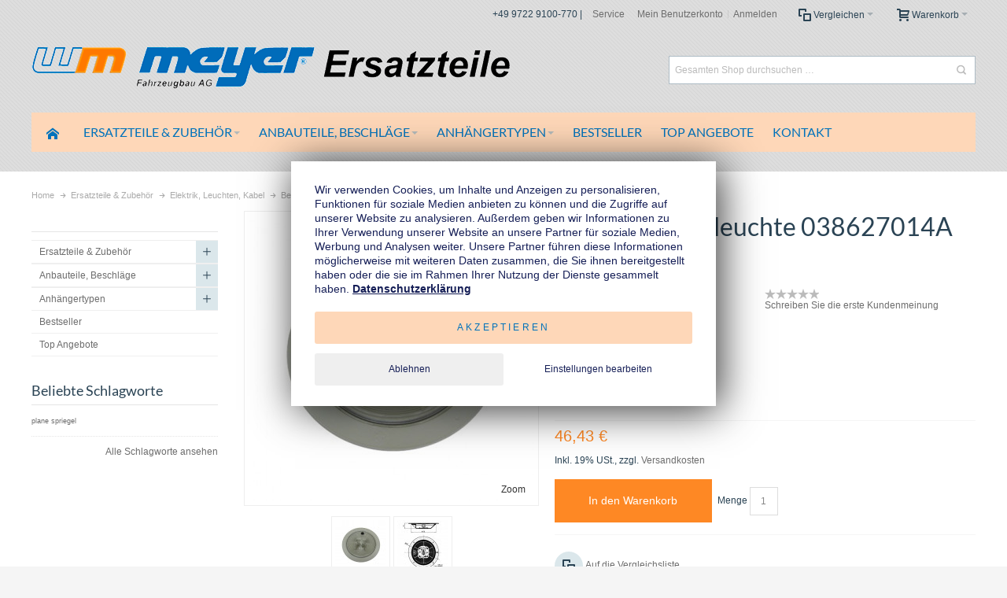

--- FILE ---
content_type: text/html; charset=UTF-8
request_url: https://www.ersatzteile-anhaenger.eu/deckeneinbauleuchte-weiss-24v.html
body_size: 31137
content:
<!DOCTYPE html PUBLIC "-//W3C//DTD XHTML 1.0 Strict//EN" "http://www.w3.org/TR/xhtml1/DTD/xhtml1-strict.dtd">
<html xmlns="http://www.w3.org/1999/xhtml" xml:lang="de" lang="de">
<head>

<meta http-equiv="Content-Type" content="text/html; charset=utf-8" />
<title>Deckeneinbauleuchte 038627014A weiß 24V (6224090) Ersatzteil f. PKW A</title>
	<meta name="viewport" content="width=device-width, initial-scale=1, maximum-scale=1" />
<meta name="description" content="Deckeneinbauleuchte 038627014A weiß 24V-6224090 für PKW Anhänger günstig im wm meyer Ersatzteile &amp;amp; Zubehör Shop schnell &amp;amp; sicher online kaufen. F" />
<meta name="robots" content="INDEX,FOLLOW" />
<link rel="icon" href="https://www.ersatzteile-anhaenger.eu/media/favicon/default/wm-ersatzteile.png" type="image/x-icon" />
<link rel="shortcut icon" href="https://www.ersatzteile-anhaenger.eu/media/favicon/default/wm-ersatzteile.png" type="image/x-icon" />

<!--[if lt IE 7]>
<script type="text/javascript">
//<![CDATA[
    var BLANK_URL = 'https://www.ersatzteile-anhaenger.eu/js/blank.html';
    var BLANK_IMG = 'https://www.ersatzteile-anhaenger.eu/js/spacer.gif';
//]]>
</script>
<![endif]-->

<link rel="stylesheet" type="text/css" href="https://www.ersatzteile-anhaenger.eu/js/calendar/calendar-win2k-1.css" />
<link rel="stylesheet" type="text/css" href="https://www.ersatzteile-anhaenger.eu/skin/frontend/ultimo/default/css/styles.css" media="all" />
<link rel="stylesheet" type="text/css" href="https://www.ersatzteile-anhaenger.eu/skin/frontend/base/default/css/widgets.css" media="all" />
<link rel="stylesheet" type="text/css" href="https://www.ersatzteile-anhaenger.eu/skin/frontend/ultimo/default/css/infortis/_shared/accordion.css" media="all" />
<link rel="stylesheet" type="text/css" href="https://www.ersatzteile-anhaenger.eu/skin/frontend/ultimo/default/css/infortis/ultra-megamenu/menu.css" media="all" />
<link rel="stylesheet" type="text/css" href="https://www.ersatzteile-anhaenger.eu/skin/frontend/ultimo/default/css/infortis/ultra-megamenu/menu-accordion.css" media="all" />
<link rel="stylesheet" type="text/css" href="https://www.ersatzteile-anhaenger.eu/skin/frontend/ultimo/default/css/infortis/ultra-megamenu/menu-dropdown.css" media="all" />
<link rel="stylesheet" type="text/css" href="https://www.ersatzteile-anhaenger.eu/skin/frontend/ultimo/default/css/infortis/ultra-megamenu/menu-sidebar.css" media="all" />
<link rel="stylesheet" type="text/css" href="https://www.ersatzteile-anhaenger.eu/skin/frontend/ultimo/default/css/infortis/ultra-megamenu/additional.css" media="all" />
<link rel="stylesheet" type="text/css" href="https://www.ersatzteile-anhaenger.eu/skin/frontend/base/default/css/style-newssubscribers.css" media="all" />
<link rel="stylesheet" type="text/css" href="https://www.ersatzteile-anhaenger.eu/skin/frontend/base/default/css/magesetup/default.css" media="all" />
<link rel="stylesheet" type="text/css" href="https://www.ersatzteile-anhaenger.eu/skin/frontend/ultimo/default/css/infortis/_shared/itemslider.css" media="all" />
<link rel="stylesheet" type="text/css" href="https://www.ersatzteile-anhaenger.eu/skin/frontend/ultimo/default/css/infortis/_shared/generic-nav.css" media="all" />
<link rel="stylesheet" type="text/css" href="https://www.ersatzteile-anhaenger.eu/skin/frontend/ultimo/default/css/infortis/brands/brands.css" media="all" />
<link rel="stylesheet" type="text/css" href="https://www.ersatzteile-anhaenger.eu/skin/frontend/ultimo/default/css/infortis/ultra-slideshow/ultra-slideshow.css" media="all" />
<link rel="stylesheet" type="text/css" href="https://www.ersatzteile-anhaenger.eu/skin/frontend/ultimo/default/css/styles-infortis.css" media="all" />
<link rel="stylesheet" type="text/css" href="https://www.ersatzteile-anhaenger.eu/skin/frontend/ultimo/default/css/infortis/_shared/generic-cck.css" media="all" />
<link rel="stylesheet" type="text/css" href="https://www.ersatzteile-anhaenger.eu/skin/frontend/ultimo/default/css/infortis/_shared/dropdown.css" media="all" />
<link rel="stylesheet" type="text/css" href="https://www.ersatzteile-anhaenger.eu/skin/frontend/ultimo/default/css/infortis/_shared/itemgrid.css" media="all" />
<link rel="stylesheet" type="text/css" href="https://www.ersatzteile-anhaenger.eu/skin/frontend/ultimo/default/css/infortis/_shared/tabs.css" media="all" />
<link rel="stylesheet" type="text/css" href="https://www.ersatzteile-anhaenger.eu/skin/frontend/ultimo/default/css/infortis/_shared/icons.css" media="all" />
<link rel="stylesheet" type="text/css" href="https://www.ersatzteile-anhaenger.eu/skin/frontend/ultimo/default/css/infortis/_shared/icons-font.css" media="all" />
<link rel="stylesheet" type="text/css" href="https://www.ersatzteile-anhaenger.eu/skin/frontend/ultimo/default/css/icons-theme.css" media="all" />
<link rel="stylesheet" type="text/css" href="https://www.ersatzteile-anhaenger.eu/skin/frontend/ultimo/default/css/icons-social.css" media="all" />
<link rel="stylesheet" type="text/css" href="https://www.ersatzteile-anhaenger.eu/skin/frontend/ultimo/default/css/common.css" media="all" />
<link rel="stylesheet" type="text/css" href="https://www.ersatzteile-anhaenger.eu/skin/frontend/ultimo/default/css/override-components.css" media="all" />
<link rel="stylesheet" type="text/css" href="https://www.ersatzteile-anhaenger.eu/skin/frontend/ultimo/default/css/override-modules.css" media="all" />
<link rel="stylesheet" type="text/css" href="https://www.ersatzteile-anhaenger.eu/skin/frontend/ultimo/default/css/override-theme.css" media="all" />
<link rel="stylesheet" type="text/css" href="https://www.ersatzteile-anhaenger.eu/skin/frontend/ultimo/default/css/infortis/_shared/grid12.css" media="all" />
<link rel="stylesheet" type="text/css" href="https://www.ersatzteile-anhaenger.eu/skin/frontend/ultimo/default/css/_config/design_ersatzteile_de.css" media="all" />
<link rel="stylesheet" type="text/css" href="https://www.ersatzteile-anhaenger.eu/skin/frontend/ultimo/default/css/_config/grid_ersatzteile_de.css" media="all" />
<link rel="stylesheet" type="text/css" href="https://www.ersatzteile-anhaenger.eu/skin/frontend/ultimo/default/css/_config/layout_ersatzteile_de.css" media="all" />
<link rel="stylesheet" type="text/css" href="https://www.ersatzteile-anhaenger.eu/skin/frontend/ultimo/default/css/override-config.css" media="all" />
<link rel="stylesheet" type="text/css" href="https://www.ersatzteile-anhaenger.eu/skin/frontend/ultimo/ersatzteile/css/custom.css" media="all" />
<link rel="stylesheet" type="text/css" href="https://www.ersatzteile-anhaenger.eu/skin/frontend/ultimo/ersatzteile/css/klaro/klaro.css" media="all" />
<link rel="stylesheet" type="text/css" href="https://www.ersatzteile-anhaenger.eu/skin/frontend/base/default/css/baseprice.css" media="all" />
<link rel="stylesheet" type="text/css" href="https://www.ersatzteile-anhaenger.eu/skin/frontend/ultimo/default/css/infortis/cloud-zoom/cloud-zoom.css" media="all" />
<link rel="stylesheet" type="text/css" href="https://www.ersatzteile-anhaenger.eu/skin/frontend/ultimo/default/css/infortis/_shared/colorbox.css" media="all" />
<link rel="stylesheet" type="text/css" href="https://www.ersatzteile-anhaenger.eu/skin/frontend/ultimo/default/css/print.css" media="print" />
<script type="text/javascript" src="https://www.ersatzteile-anhaenger.eu/js/prototype/prototype.js"></script>
<script type="text/javascript" src="https://www.ersatzteile-anhaenger.eu/js/lib/ccard.js"></script>
<script type="text/javascript" src="https://www.ersatzteile-anhaenger.eu/js/prototype/validation.js"></script>
<script type="text/javascript" src="https://www.ersatzteile-anhaenger.eu/js/scriptaculous/builder.js"></script>
<script type="text/javascript" src="https://www.ersatzteile-anhaenger.eu/js/scriptaculous/effects.js"></script>
<script type="text/javascript" src="https://www.ersatzteile-anhaenger.eu/js/scriptaculous/dragdrop.js"></script>
<script type="text/javascript" src="https://www.ersatzteile-anhaenger.eu/js/scriptaculous/controls.js"></script>
<script type="text/javascript" src="https://www.ersatzteile-anhaenger.eu/js/scriptaculous/slider.js"></script>
<script type="text/javascript" src="https://www.ersatzteile-anhaenger.eu/js/varien/js.js"></script>
<script type="text/javascript" src="https://www.ersatzteile-anhaenger.eu/js/varien/form.js"></script>
<script type="text/javascript" src="https://www.ersatzteile-anhaenger.eu/js/mage/translate.js"></script>
<script type="text/javascript" src="https://www.ersatzteile-anhaenger.eu/js/mage/cookies.js"></script>
<script type="text/javascript" src="https://www.ersatzteile-anhaenger.eu/js/infortis/jquery/jquery-1.7.2.min.js"></script>
<script type="text/javascript" src="https://www.ersatzteile-anhaenger.eu/js/infortis/jquery/jquery-noconflict.js"></script>
<script type="text/javascript" src="https://www.ersatzteile-anhaenger.eu/js/infortis/jquery/plugins/jquery.easing.min.js"></script>
<script type="text/javascript" src="https://www.ersatzteile-anhaenger.eu/js/infortis/jquery/plugins/jquery.accordion.min.js"></script>
<script type="text/javascript" src="https://www.ersatzteile-anhaenger.eu/js/hackathon/HoneySpam/honeyspam.js"></script>
<script type="text/javascript" src="https://www.ersatzteile-anhaenger.eu/js/infortis/jquery/plugins/jquery.owlcarousel.min.js"></script>
<script type="text/javascript" src="https://www.ersatzteile-anhaenger.eu/js/infortis/jquery/plugins/modernizr.custom.min.js"></script>
<script type="text/javascript" src="https://www.ersatzteile-anhaenger.eu/js/infortis/jquery/plugins/matchMedia.js"></script>
<script type="text/javascript" src="https://www.ersatzteile-anhaenger.eu/js/infortis/jquery/plugins/matchMedia.addListener.js"></script>
<script type="text/javascript" src="https://www.ersatzteile-anhaenger.eu/js/infortis/jquery/plugins/enquire.js"></script>
<script type="text/javascript" src="https://www.ersatzteile-anhaenger.eu/js/infortis/jquery/plugins/jquery.tabs.min.js"></script>
<script type="text/javascript" src="https://www.ersatzteile-anhaenger.eu/js/infortis/jquery/plugins/imagesloaded.js"></script>
<script type="text/javascript" src="https://www.ersatzteile-anhaenger.eu/js/varien/product.js"></script>
<script type="text/javascript" src="https://www.ersatzteile-anhaenger.eu/js/varien/product_options.js"></script>
<script type="text/javascript" src="https://www.ersatzteile-anhaenger.eu/js/varien/configurable.js"></script>
<script type="text/javascript" src="https://www.ersatzteile-anhaenger.eu/js/calendar/calendar.js"></script>
<script type="text/javascript" src="https://www.ersatzteile-anhaenger.eu/js/calendar/calendar-setup.js"></script>
<script type="text/javascript" src="https://www.ersatzteile-anhaenger.eu/js/infortis/jquery/plugins/jquery.cloudzoom.min.js"></script>
<script type="text/javascript" src="https://www.ersatzteile-anhaenger.eu/js/infortis/jquery/plugins/jquery.colorbox.min.js"></script>
<script type="text/javascript" src="https://www.ersatzteile-anhaenger.eu/skin/frontend/ultimo/default/js/app.js"></script>
<script type="text/javascript" src="https://www.ersatzteile-anhaenger.eu/skin/frontend/ultimo/ersatzteile/js/klaro/consent_app.js"></script>
<script type="text/javascript" src="https://www.ersatzteile-anhaenger.eu/skin/frontend/ultimo/ersatzteile/js/klaro/config.js"></script>
<script type="text/javascript" src="https://www.ersatzteile-anhaenger.eu/skin/frontend/ultimo/ersatzteile/js/klaro/klaro-no-css.js"></script>
<link rel="canonical" href="https://www.ersatzteile-anhaenger.eu/deckeneinbauleuchte-weiss-24v.html" />
<!--[if IE]>
<link rel="stylesheet" type="text/css" href="https://www.ersatzteile-anhaenger.eu/skin/frontend/ultimo/default/css/styles-ie.css" media="all" />
<![endif]-->
<!--[if lt IE 7]>
<script type="text/javascript" src="https://www.ersatzteile-anhaenger.eu/js/lib/ds-sleight.js"></script>
<script type="text/javascript" src="https://www.ersatzteile-anhaenger.eu/skin/frontend/base/default/js/ie6.js"></script>
<![endif]-->
<!--[if lte IE 7]>
<link rel="stylesheet" type="text/css" href="https://www.ersatzteile-anhaenger.eu/skin/frontend/ultimo/default/css/styles-ie7.css" media="all" />
<![endif]-->
<!--[if lte IE 8]>
<link rel="stylesheet" type="text/css" href="https://www.ersatzteile-anhaenger.eu/skin/frontend/ultimo/default/css/styles-ie8.css" media="all" />
<![endif]-->

<script type="text/javascript">
//<![CDATA[
Mage.Cookies.path     = '/';
Mage.Cookies.domain   = '.www.ersatzteile-anhaenger.eu';
//]]>
</script>

<script type="text/javascript">
//<![CDATA[
optionalZipCountries = ["IE","PA","HK","MO"];
//]]>
</script>
<script type="application/ld+json">{"@context":"http:\/\/schema.org","@type":"WebSite","url":"https:\/\/www.ersatzteile-anhaenger.eu\/","name":"Ersatzteile-Anhaenger.eu","about":"Wir liefern Orginal-Ersatzteile und Zubeh\u00f6r f\u00fcr Ihren wm meyer Anh\u00e4nger. Seit 1965 vertrauen Kunden in ganz Europa auf wm meyer Anh\u00e4nger. Denn unsere Produkte sind Made in Germany, robust, zuverl\u00e4ssig, technisch ausgereift und praxis erprobt."}</script><script type="application/ld+json">{"@context":"http:\/\/schema.org","@type":"AutoPartsStore","name":"Ersatzteile-Anhaenger.eu","description":"Wir liefern Orginal-Ersatzteile und Zubeh\u00f6r f\u00fcr Ihren wm meyer Anh\u00e4nger. Seit 1965 vertrauen Kunden in ganz Europa auf wm meyer Anh\u00e4nger. Denn unsere Produkte sind Made in Germany, robust, zuverl\u00e4ssig, technisch ausgereift und praxis erprobt.","telephone":"+49 9722 9100-770","email":"info@ersatzteile-anhaenger.eu","faxNumber":"+49 9722 9100-775","address":{"@type":"PostalAddress","addressLocality":"Werneck","addressRegion":"Bayern","streetAddress":"Robert-Bosch-Stra\u00dfe 4","postalCode":"97440"},"url":"https:\/\/www.ersatzteile-anhaenger.eu\/","image":"https:\/\/www.ersatzteile-anhaenger.eu\/media\/seller_image\/stores\/3\/Logo_wm_meyer.png","priceRange":"$$-$$$$"}</script><style type="text/css">
					.header-container2
	{
		background-image: url(https://www.ersatzteile-anhaenger.eu/media/wysiwyg/infortis/ultimo/_patterns/default/1.png);
	}
						.footer-container2
	{
		background-image: url(https://www.ersatzteile-anhaenger.eu/media/wysiwyg/infortis/ultimo/_patterns/default/3.png);
	}
		</style>
<meta property="og:type" content="product"/>
<meta property="og:title" content="Deckeneinbauleuchte 038627014A weiß 24V"/>
<meta property="og:description" content="Einla&amp;szlig;-Deckenleuchte aus Kunststoff, komplett f&amp;uuml;r zwei Gl&amp;uuml;hbirnen je 15 W.

&amp;Oslash; 178

Gewicht: 350 g

038627014A"/>
<meta property="og:url" content="https://www.ersatzteile-anhaenger.eu/deckeneinbauleuchte-weiss-24v.html"/>
<meta property="product:price:amount" content="46.43"/>
<meta property="product:price:currency" content="EUR"/>
<meta property="og:image" content="https://www.ersatzteile-anhaenger.eu/media/catalog/product/cache/3/image/9df78eab33525d08d6e5fb8d27136e95/d/e/deckeneinbaul_weiss.jpg"/>
<meta property="og:image:width" content="500"/>
<meta property="og:image:height" content="500"/>
<meta property="product:brand" content="wm meyer®"/>
<meta property="og:site_name" content="Ersatzteile-Anhaenger.eu"/>
<meta property="product:weight:value" content="0.3500"/>
<meta property="product:weight:units" content="kg"/>
<meta property="product:category" content="Innenleuchten"/>
<meta property="product:availability" content="instock"/>
<script type="application/ld+json">[{"@context":"http:\/\/schema.org","@type":"Product","name":"Deckeneinbauleuchte 038627014A wei\u00df 24V","description":"Einla&amp;szlig;-Deckenleuchte aus Kunststoff, komplett f&amp;uuml;r zwei Gl&amp;uuml;hbirnen je 15 W.\n\n&amp;Oslash; 178\n\nGewicht: 350 g\n\n038627014A","image":"https:\/\/www.ersatzteile-anhaenger.eu\/media\/catalog\/product\/d\/e\/deckeneinbaul_weiss.jpg","offers":{"@type":"http:\/\/schema.org\/Offer","price":46.43,"priceCurrency":"EUR","availability":"http:\/\/schema.org\/InStock","url":"https:\/\/www.ersatzteile-anhaenger.eu\/deckeneinbauleuchte-weiss-24v.html"},"manufacturer":"wm meyer\u00ae","sku":"6224090","url":"https:\/\/www.ersatzteile-anhaenger.eu\/deckeneinbauleuchte-weiss-24v.html","weight":"0.3500 kg","category":"Innenleuchten"},{"@context":"http:\/\/schema.org\/","@type":"WebPage","speakable":{"@type":"SpeakableSpecification","cssSelector":[".short-description"],"xpath":["\/html\/head\/title"]}}]</script><script type="text/javascript">//<![CDATA[
        var Translator = new Translate({"HTML tags are not allowed":"HTML-Tags sind nicht erlaubt","Please select an option.":"Bitte w\u00e4hlen Sie eine Option.","This is a required field.":"Dies ist ein Pflichtfeld.","Please enter a valid number in this field.":"Bitte geben Sie eine g\u00fcltige Nummer in dieses Feld ein.","The value is not within the specified range.":"Der Wert ist nicht innerhalb des erlaubten Bereichs.","Please use numbers only in this field. Please avoid spaces or other characters such as dots or commas.":"Bitte nur Ziffern in diesem Feld verwenden. Vermeiden Sie Leerzeichen oder andere Zeichen (z. B. Punkt oder Komma).","Please use letters only (a-z or A-Z) in this field.":"Bitte nur Buchstaben (a-z oder A-Z) in diesem Feld verwenden.","Please use only letters (a-z), numbers (0-9) or underscore(_) in this field, first character should be a letter.":"Bitte nur Buchstaben (a-z), Ziffern (0-9) oder Unterstriche (_) in diesem Feld verwenden, das erste Zeichen muss ein Buchstabe sein.","Please use only letters (a-z or A-Z) or numbers (0-9) only in this field. No spaces or other characters are allowed.":"Bitte nur Buchstaben (a-z oder A-Z) oder Ziffern (0-9) in diesem Feld verwenden. Leerzeichen oder andere Zeichen sind nicht erlaubt.","Please use only letters (a-z or A-Z) or numbers (0-9) or spaces and # only in this field.":"Bitte nur Buchstaben (a-z oder A-Z), Ziffern (0-9), Leerzeichen oder # f\u00fcr dieses Feld verwenden.","Please enter a valid phone number. For example (123) 456-7890 or 123-456-7890.":"Bitte geben Sie eine g\u00fcltige Telefonnummer ein. Zum Beispiel (123) 456-7890 oder 123-456-7890.","Please enter a valid fax number. For example (123) 456-7890 or 123-456-7890.":"Bitte tragen Sie eine g\u00fcltige Faxnummer ein. Zum Beispiel (123) 456-7890 oder 123-456-7890.","Please enter a valid date.":"Bitte geben Sie ein g\u00fcltiges Datum ein.","The From Date value should be less than or equal to the To Date value.":"Das Startdatum sollte vor dem oder am Enddatum liegen.","Please enter a valid email address. For example johndoe@domain.com.":"Bitte geben Sie eine g\u00fcltige E-Mail-Adresse ein. Zum Beispiel johndoe@domain.de.","Please use only visible characters and spaces.":"Bitte nur sichtbare Zeichen verwenden.","Please enter 7 or more characters. Password should contain both numeric and alphabetic characters.":"Bitte geben Sie 7 oder mehr Zeichen ein. Ein Passwort sollte sowohl aus Ziffern wie aus Buchstaben bestehen.","Please make sure your passwords match.":"Bitte stellen Sie sicher, dass die beiden Passw\u00f6rter identisch sind.","Please enter a valid URL. Protocol is required (http:\/\/, https:\/\/ or ftp:\/\/)":"Bitte geben Sie eine g\u00fcltige URL ein. M\u00f6gliche Protokolle (http:\/\/, https:\/\/ or ftp:\/\/)","Please enter a valid URL. For example http:\/\/www.example.com or www.example.com":"Bitte geben Sie eine g\u00fcltige URL ein. Zum Beispiel http:\/\/www.beispiel.de oder www.beispiel.de","Please enter a valid URL Key. For example \"example-page\", \"example-page.html\" or \"anotherlevel\/example-page\".":"Bitte geben Sie einen g\u00fcltigen URL-Bezeichner ein. Zum Beispiel \"beispiel-seite\", \"beispiel-seite.html\" or \"unterverzeichnis\/beispiel-seite\".","Please enter a valid XML-identifier. For example something_1, block5, id-4.":"Bitte geben Sie einen g\u00fcltigen XML-Identifizierer an. Zum Beispiel irgendetwas_1, block5, id-4.","Please enter a valid social security number. For example 123-45-6789.":"Bitte geben Sie eine g\u00fcltige Sozialversicherungsnummer ein. Zum Beispiel 123-45-6789.","Please enter a valid zip code. For example 90602 or 90602-1234.":"Bitte geben Sie eine g\u00fcltige Postleitzahl ein. Zum Beispiel 21335.","Please enter a valid zip code.":"Bitte geben Sie eine g\u00fcltige Postleitzahl ein.","Please use this date format: dd\/mm\/yyyy. For example 17\/03\/2006 for the 17th of March, 2006.":"Bitte verwenden Sie dieses Datumsformat: tt\/mm\/jjjj. Zum Beispiel 17\/03\/2006 f\u00fcr den 17. M\u00e4rz 2006.","Please enter a valid $ amount. For example $100.00.":"Bitte geben Sie einen g\u00fcltigen Betrag ein. Zum Beispiel 100,00 \u20ac.","Please select one of the above options.":"Bitte w\u00e4hlen Sie eine der oberen Optionen.","Please select one of the options.":"Bitte w\u00e4hlen Sie eine der Optionen.","Please select State\/Province.":"Bitte Land\/Bundesland w\u00e4hlen.","Please enter a number greater than 0 in this field.":"Bitte geben Sie eine Zahl gr\u00f6\u00dfer 0 in dieses Feld ein.","Please enter a number 0 or greater in this field.":"Bitte tragen Sie eine Zahl gr\u00f6\u00dfer\/gleich 0 in dieses Feld ein.","Please enter a valid credit card number.":"Bitte geben Sie eine g\u00fcltige Kreditkartennummer ein.","Credit card number does not match credit card type.":"Kreditkartennummer entspricht nicht Kreditkartentyp.","Card type does not match credit card number.":"Kreditkartenart entspricht nicht der angegeben Kreditkartennummer.","Incorrect credit card expiration date.":"Falsches Kreditkarten Ablaufdatum.","Please enter a valid credit card verification number.":"Bitte tragen Sie eine g\u00fcltige Kreditkarten-Pr\u00fcfnummer ein.","Please use only letters (a-z or A-Z), numbers (0-9) or underscore(_) in this field, first character should be a letter.":"Bitte nur Buchstaben (a-z oder A-Z), Ziffern (0-9) oder Unterstriche (_) in diesem Feld verwenden, das erste Zeichen muss ein Buchstabe sein.","Please input a valid CSS-length. For example 100px or 77pt or 20em or .5ex or 50%.":"Bitte geben Sie eine g\u00fcltige CSS-L\u00e4nge an. Beispielsweise 100px, 77pt, 20em, .5ex oder 50%.","Text length does not satisfy specified text range.":"Textl\u00e4nge ist nicht korrekt.","Please enter a number lower than 100.":"Bitte tragen Sie keine Zahl gr\u00f6\u00dfer\/gleich 100 in dieses Feld ein.","Please select a file":"Bitte w\u00e4hlen Sie eine Datei","Please enter issue number or start date for switch\/solo card type.":"Bitte geben Sie eine Vorgangsnummer oder ein Startdatum switch\/solo Karten an.","Please wait, loading...":"Bitte warten, wird geladen \u2026","This date is a required value.":"Das Datum ist eine ben\u00f6tigte Angabe.","Please enter a valid day (1-%d).":"Bitte geben Sie einen g\u00fcltigen Tag (1-%d) an.","Please enter a valid month (1-12).":"Bitte geben Sie einen g\u00fcltigen Monat (1-12) an.","Please enter a valid year (1900-%d).":"Bitte geben Sie ein g\u00fcltiges Jahr (1900-%d) an.","Please enter a valid full date":"Bitte geben Sie eine vollst\u00e4ndiges, g\u00fcltiges Datum an","Please enter a valid date between %s and %s":"Bitte geben Sie ein g\u00fcltiges Datum zwischen dem %s und %s an","Please enter a valid date equal to or greater than %s":"Bitte geben Sie ein g\u00fcltiges Datum am oder nach dem %s an","Please enter a valid date less than or equal to %s":"Bitte geben Sie ein g\u00fcltiges Datum am oder vor dem %s an","Complete":"Vollst\u00e4ndig","Add Products":"Artikel hinzuf\u00fcgen","Please choose to register or to checkout as a guest":"Bitte registrieren Sie sich, oder gehen Sie als Gast zur Kasse","Your order cannot be completed at this time as there is no shipping methods available for it. Please make necessary changes in your shipping address.":"Ihre Bestellung kann momentan nicht abgeschlossen werden, da keine Versandarten daf\u00fcr verf\u00fcgbar sind.","Please specify shipping method.":"Bitte w\u00e4hlen Sie die Versandart.","Your order cannot be completed at this time as there is no payment methods available for it.":"Ihre Bestellung kann momentan nicht abgeschlossen werden, da keine Bezahlmethoden daf\u00fcr verf\u00fcgbar sind.","Please specify payment method.":"Bitte w\u00e4hlen Sie aus, wie Sie bezahlen m\u00f6chten.","Add to Cart":"In den Warenkorb","In Stock":"Auf Lager","Out of Stock":"Nicht auf Lager"});
        //]]></script><script type='text/plain' data-cookieconsent="doofinder">var doofinder_script = '//cdn.doofinder.com/media/js/doofinder-classic.latest.min.js';(function(d,t){var f=d.createElement(t),s=d.getElementsByTagName(t)[0];f.async=1;f.src=('https:'==location.protocol?'https:':'http:')+doofinder_script;s.parentNode.insertBefore(f,s)}(document,'script'));
var dfClassicLayers = [{
  "queryInput": "#search",
  "display": {
    "dtop": -4,
    "dleft": -5,
    "facets": {
      "width": "300px"
    },
    "lang": "de"
  },
  "zone": "eu1",
  "hashid": "93ba3b71c5d3907d06e5304e1ab60e61"
}];
</script>

<meta name="google-site-verification" content="-4hfUYfO4CZOw82YC7VTF1lXWQiTY3NM49rew36nt_w" />

<meta name="msvalidate.01" content="B4C803A761E418E0CFD8D21D94BF11DD" />


</head>
<body class=" catalog-product-view responsive catalog-product-view product-deckeneinbauleuchte-weiss-24v ">
<div id="root-wrapper">
<div class="wrapper">
    <style>
	#x-mas-notice{
		background: #911221;
		color: #fff !important;
	}
	#x-mas-notice .notice-inner{
		max-width: unset !important;
	}
</style>
    <div class="page">
        <div id="top" class="header-container header-regular">
<div class="header-container2">
<div class="header-container3">

	<div class="header-top-container">
		<div class="header-top header container clearer">
			<div class="inner-container">

				<div class="left-column">

					
					
															<div class="item item-left hide-below-960">
						<p class="welcome-msg"> </p>
					</div>

				</div> <!-- end: left column -->

				<div class="right-column">

																		<div class="item item-right"><div id="mini-cart-wrapper-regular">
<div id="mini-cart" class="mini-cart dropdown is-empty">

    <a href="#header-cart" class="mini-cart-heading dropdown-heading cover skip-link skip-cart">
        <span>
        
            <span class="icon ic ic-cart"></span>
                        <span class="label">Warenkorb</span>
                        <span class="caret">&nbsp;</span>

        </span>
    </a> <!-- end: heading -->
    
                <div id="header-cart" class="mini-cart-content dropdown-content left-hand block block block-cart skip-content skip-content--style">
            <div class="block-content-inner">

                                <div class="empty">Sie haben keine Artikel im Warenkorb.</div>

            </div> <!-- end: inner block -->
        </div> <!-- end: dropdown-content -->
    
</div> <!-- end: mini-cart -->
</div> <!-- end: mini-cart-wrapper-regular -->

</div>
													<div class="item item-right"><div id="mini-compare-wrapper-regular">
<div id="mini-compare" class="mini-compare dropdown is-empty">

    <div class="mini-compare-heading dropdown-heading cover skip-link skip-compare" title="Sie haben keine Artikel auf der Vergleichsliste.">
        <span>
            <span class="icon ic ic-compare"></span>
                        <span class="label">Vergleichen</span>
            <span class="caret">&nbsp;</span>
        </span>
    </div>
    <div id="header-compare" class="mini-compare-content dropdown-content left-hand block skip-content skip-content--style">
            <div class="empty">Sie haben keine Artikel auf der Vergleichsliste.</div>
        </div><!-- end: dropdown-content -->

</div> <!-- end: mini-compare -->
</div> <!-- end: mini-compare-wrapper-regular -->
</div>
													<div class="item item-right"><div id="user-menu-wrapper-regular">
	<div id="user-menu" class="user-menu">
		
		<div class="line-break-after"></div>
		
		
				
		
		
		
				
		
					<div id="account-links-wrapper-regular">
				<div id="header-account" class="top-links links-wrapper-separators-left skip-content skip-content--style">
					<ul class="links">
                        <li class="first" ><a href="https://www.ersatzteile-anhaenger.eu/customer/account/" title="Mein Benutzerkonto" >Mein Benutzerkonto</a></li>
                                                                <li class=" last" ><a href="https://www.ersatzteile-anhaenger.eu/customer/account/login/" title="Anmelden" >Anmelden</a></li>
            </ul>
				</div>
			</div>
		
		
		
	</div> <!-- end: user-menu -->
</div></div>
											
										
											<div class="item item-right block_header_top_right"><div class="hide-below-768" style="padding: 0 10px;" title="Sie erreichen uns von Mo-Fr von 7:00 bis 15:00 Uhr ">+49 9722 9100-770 | <a href="https://www.wmmeyer.de/service/anleitungen" target="_blank"  class="link-hover">Service</a></div></div>
										<div id="currency-switcher-wrapper-regular" class="item item-right"></div>
					<div id="lang-switcher-wrapper-regular" class="item item-right"></div>
					
				</div> <!-- end: right column -->

			</div> <!-- end: inner-container -->
		</div> <!-- end: header-top -->
	</div> <!-- end: header-top-container -->

	<div class="header-primary-container">
		<div class="header-primary header container">
			<div class="inner-container">

				
								<div class="hp-blocks-holder skip-links--5">

					
					<!-- Mobile logo -->
					<div class="logo-wrapper--mobile">
						<a class="logo logo--mobile" href="https://www.ersatzteile-anhaenger.eu/" title="wm meyer PKW Anhänger Ersatzteile & Zubehör kaufen">
							<img src="https://www.ersatzteile-anhaenger.eu/skin/frontend/ultimo/ersatzteile/images/logo_wmm.png" alt="wm meyer PKW Anhänger Ersatzteile & Zubehör kaufen" />
						</a>
					</div>
					<div class="clearer after-mobile-logo"></div>

					<!-- Skip links -->

											<a href="#header-nav" class="skip-link skip-nav">
							<span class="icon ic ic-menu"></span>
							<span class="label">Menü</span>
						</a>
					
											<a href="#header-search" class="skip-link skip-search">
							<span class="icon ic ic-search"></span>
							<span class="label">Suche</span>
						</a>
					
											<a href="#header-account" class="skip-link skip-account">
							<span class="icon ic ic-user"></span>
							<span class="label">Mein Benutzerkonto</span>
						</a>
					
											<a href="#header-compare" class="skip-link skip-compare">
							<span class="icon ic ic-compare"></span>
														<span class="label">Vergleichen</span>
						</a>
					
						<!-- Mini cart wrapper for cart and its skip link on mobile devices -->
						<div id="mini-cart-wrapper-mobile"></div>

						<div class="skip-links-clearer clearer"></div>

					<!-- end: Skip links -->

					<!-- Additional containers for elements displayed on mobile devices -->

					
											<div id="user-menu-wrapper-mobile"></div>
					
											<div id="mini-compare-wrapper-mobile"></div>
					
					<!-- Primary columns -->

											<!-- Left column -->
						<div class="hp-block left-column grid12-8">
																															<div class="item"><div class="logo-wrapper logo-wrapper--regular">
			<a class="logo logo--regular" href="https://www.ersatzteile-anhaenger.eu/" title="wm meyer PKW Anhänger Ersatzteile & Zubehör kaufen"><strong>wm meyer PKW Anhänger Ersatzteile & Zubehör kaufen</strong><img src="https://www.ersatzteile-anhaenger.eu/skin/frontend/ultimo/ersatzteile/images/logo_wmm.png" alt="wm meyer PKW Anhänger Ersatzteile & Zubehör kaufen" /></a>
	</div>
</div>
																					</div> <!-- end: left column -->
					
					
											<!-- Right column -->
						<div class="hp-block right-column grid12-4">
																															<div class="item"><div id="search-wrapper-regular">
    <div id="header-search" class="skip-content skip-content--style search-wrapper">
        <form id="search_mini_form" action="https://www.ersatzteile-anhaenger.eu/catalogsearch/result/" method="get">
    <div class="form-search">
        <label for="search">Suche:</label>
        <input id="search" type="text" name="q" value="" class="input-text" maxlength="128" />
        <button type="submit" title="Suche" class="button"><span><span>Suche</span></span></button>
        <div id="search_autocomplete" class="search-autocomplete"></div>
        <script type="text/javascript">
        //<![CDATA[
            var searchForm = new Varien.searchForm('search_mini_form', 'search', 'Gesamten Shop durchsuchen …');
            searchForm.initAutocomplete('https://www.ersatzteile-anhaenger.eu/catalogsearch/ajax/suggest/', 'search_autocomplete');
        //]]>
        </script>
    </div>
</form>
    </div>
</div>
</div>
																					</div> <!-- end: right column -->
										
				</div> <!-- end: hp-blocks-holder -->

			</div> <!-- end: inner-container -->
		</div> <!-- end: header-primary -->
	</div> <!-- end: header-primary-container -->

			
	<div id="header-nav" class="nav-container skip-content sticky-container">
		<div class="nav container clearer">
			<div class="inner-container">
	


	
	
		<div class="mobnav-trigger-wrapper clearer">

			
			<a class="mobnav-trigger" href="#">
				<span class="trigger-icon"><span class="line"></span><span class="line"></span><span class="line"></span></span>
				<span>Menü</span>
			</a>
			
		</div>

	


	
	<ul id="nav" class="nav-regular opt-fx-fade-inout opt-sb0">

		<li id="nav-holder1" class="nav-item level0 level-top nav-holder"></li>
		<li id="nav-holder2" class="nav-item level0 level-top nav-holder"></li>
		<li id="nav-holder3" class="nav-item level0 level-top nav-holder"></li>
	
							<li class="nav-item nav-item--home level0 level-top">
				<a class="level-top" href="https://www.ersatzteile-anhaenger.eu/"><span class="ic ic-home"></span></a>
			</li>
				
							<li class="nav-item level0 nav-1 level-top first nav-item--parent mega nav-item--only-subcategories parent"><a href="https://www.ersatzteile-anhaenger.eu/ersatzteile-zubehoer.html" class="level-top"><span>Ersatzteile &amp; Zubehör</span><span class="caret">&nbsp;</span></a><span class="opener"></span><div class="nav-panel--dropdown nav-panel full-width"><div class="nav-panel-inner"><div class="nav-block--center grid12-12"><ul class="level0 nav-submenu nav-submenu--mega dd-itemgrid dd-itemgrid-4col"><li class="nav-item level1 nav-1-1 first nav-item--only-subcategories parent"><a href="https://www.ersatzteile-anhaenger.eu/ersatzteile-zubehoer/auffahrschienen.html"><span>Auffahrschienen</span><span class="caret">&nbsp;</span></a><span class="opener"></span><ul class="level1 nav-submenu nav-panel"><li class="nav-item level2 nav-1-1-1 first classic"><a href="https://www.ersatzteile-anhaenger.eu/ersatzteile-zubehoer/auffahrschienen/leichte-ausfuehrung.html"><span>Leichte Ausführung</span></a></li><li class="nav-item level2 nav-1-1-2 classic"><a href="https://www.ersatzteile-anhaenger.eu/ersatzteile-zubehoer/auffahrschienen/mittlere-ausfuehrung.html"><span>Mittlere Ausführung<span class="cat-label cat-label-label1">New</span></span></a></li><li class="nav-item level2 nav-1-1-3 last classic"><a href="https://www.ersatzteile-anhaenger.eu/ersatzteile-zubehoer/auffahrschienen/schwere-ausfuehrung.html"><span>Schwere Ausführung</span></a></li></ul></li><li class="nav-item level1 nav-1-2 nav-item--only-subcategories parent"><a href="https://www.ersatzteile-anhaenger.eu/ersatzteile-zubehoer/bremsanlage-bremsteile.html"><span>Bremsanlage, Bremsseile, Zubehör</span><span class="caret">&nbsp;</span></a><span class="opener"></span><ul class="level1 nav-submenu nav-panel"><li class="nav-item level2 nav-1-2-4 first nav-item--parent classic nav-item--only-subcategories parent"><a href="https://www.ersatzteile-anhaenger.eu/ersatzteile-zubehoer/bremsanlage-bremsteile/achsen.html"><span>Achsen</span><span class="caret">&nbsp;</span></a><span class="opener"></span><ul class="level2 nav-submenu nav-panel--dropdown nav-panel"><li class="nav-item level3 nav-1-2-4-1 first classic"><a href="https://www.ersatzteile-anhaenger.eu/ersatzteile-zubehoer/bremsanlage-bremsteile/achsen/750kg-achsen.html"><span>750 kg wm meyer Achse</span></a></li><li class="nav-item level3 nav-1-2-4-2 classic"><a href="https://www.ersatzteile-anhaenger.eu/ersatzteile-zubehoer/bremsanlage-bremsteile/achsen/1000kg-achsen-wm-meyer.html"><span>1000kg Achsen wm meyer</span></a></li><li class="nav-item level3 nav-1-2-4-3 classic"><a href="https://www.ersatzteile-anhaenger.eu/ersatzteile-zubehoer/bremsanlage-bremsteile/achsen/1300kg-achsen-wm-meyer.html"><span>1300kg Achsen wm meyer</span></a></li><li class="nav-item level3 nav-1-2-4-4 classic"><a href="https://www.ersatzteile-anhaenger.eu/ersatzteile-zubehoer/bremsanlage-bremsteile/achsen/1500kg-achsen-wm-meyer.html"><span>1500kg Achsen wm meyer</span></a></li><li class="nav-item level3 nav-1-2-4-5 last classic"><a href="https://www.ersatzteile-anhaenger.eu/ersatzteile-zubehoer/bremsanlage-bremsteile/achsen/1800kg-achsen-wm-meyer.html"><span>1800kg Achsen wm meyer</span></a></li></ul></li><li class="nav-item level2 nav-1-2-5 nav-item--parent classic nav-item--only-subcategories parent"><a href="https://www.ersatzteile-anhaenger.eu/ersatzteile-zubehoer/bremsanlage-bremsteile/auflaufeinrichtungen.html"><span>Auflaufeinrichtungen</span><span class="caret">&nbsp;</span></a><span class="opener"></span><ul class="level2 nav-submenu nav-panel--dropdown nav-panel"><li class="nav-item level3 nav-1-2-5-6 first classic"><a href="https://www.ersatzteile-anhaenger.eu/ersatzteile-zubehoer/bremsanlage-bremsteile/auflaufeinrichtungen/auflaufeinrichtungen-bpw.html"><span>Auflaufeinrichtungen BPW</span></a></li><li class="nav-item level3 nav-1-2-5-7 classic"><a href="https://www.ersatzteile-anhaenger.eu/ersatzteile-zubehoer/bremsanlage-bremsteile/auflaufeinrichtungen/auflaufeinrichtungen-knott.html"><span>Auflaufeinrichtungen KNOTT</span></a></li><li class="nav-item level3 nav-1-2-5-8 classic"><a href="https://www.ersatzteile-anhaenger.eu/ersatzteile-zubehoer/bremsanlage-bremsteile/auflaufeinrichtungen/auflaufeinrichtungen-alko.html"><span>Auflaufeinrichtungen ALKO</span></a></li><li class="nav-item level3 nav-1-2-5-9 last classic"><a href="https://www.ersatzteile-anhaenger.eu/ersatzteile-zubehoer/bremsanlage-bremsteile/auflaufeinrichtungen/auflaufdaempfer-fuer-bremsanlage.html"><span>Auflaufdämpfer für Bremsanlage</span></a></li></ul></li><li class="nav-item level2 nav-1-2-6 nav-item--parent classic nav-item--only-subcategories parent"><a href="https://www.ersatzteile-anhaenger.eu/ersatzteile-zubehoer/bremsanlage-bremsteile/bremsseile.html"><span>Bremsseile</span><span class="caret">&nbsp;</span></a><span class="opener"></span><ul class="level2 nav-submenu nav-panel--dropdown nav-panel"><li class="nav-item level3 nav-1-2-6-10 first classic"><a href="https://www.ersatzteile-anhaenger.eu/ersatzteile-zubehoer/bremsanlage-bremsteile/bremsseile/bpw.html"><span>BPW Bremsseile</span></a></li><li class="nav-item level3 nav-1-2-6-11 classic"><a href="https://www.ersatzteile-anhaenger.eu/ersatzteile-zubehoer/bremsanlage-bremsteile/bremsseile/knott.html"><span>KNOTT Bremsseile</span></a></li><li class="nav-item level3 nav-1-2-6-12 classic"><a href="https://www.ersatzteile-anhaenger.eu/ersatzteile-zubehoer/bremsanlage-bremsteile/bremsseile/alko.html"><span>ALKO Bremsseile</span></a></li><li class="nav-item level3 nav-1-2-6-13 last classic"><a href="https://www.ersatzteile-anhaenger.eu/ersatzteile-zubehoer/bremsanlage-bremsteile/bremsseile/peitz.html"><span>Peitz Bremsseile</span></a></li></ul></li><li class="nav-item level2 nav-1-2-7 nav-item--parent classic nav-item--only-subcategories parent"><a href="https://www.ersatzteile-anhaenger.eu/ersatzteile-zubehoer/bremsanlage-bremsteile/bremsenteile.html"><span>Bremsenteile</span><span class="caret">&nbsp;</span></a><span class="opener"></span><ul class="level2 nav-submenu nav-panel--dropdown nav-panel"><li class="nav-item level3 nav-1-2-7-14 first classic"><a href="https://www.ersatzteile-anhaenger.eu/ersatzteile-zubehoer/bremsanlage-bremsteile/bremsenteile/alko.html"><span>ALKO Bremsenteile</span></a></li><li class="nav-item level3 nav-1-2-7-15 classic"><a href="https://www.ersatzteile-anhaenger.eu/ersatzteile-zubehoer/bremsanlage-bremsteile/bremsenteile/bpw.html"><span>BPW Bremsenteile</span></a></li><li class="nav-item level3 nav-1-2-7-16 last classic"><a href="https://www.ersatzteile-anhaenger.eu/ersatzteile-zubehoer/bremsanlage-bremsteile/bremsenteile/knott.html"><span>KNOTT Bremsenteile</span></a></li></ul></li><li class="nav-item level2 nav-1-2-8 last classic"><a href="https://www.ersatzteile-anhaenger.eu/ersatzteile-zubehoer/bremsanlage-bremsteile/radlager.html"><span>Radlager</span></a></li></ul></li><li class="nav-item level1 nav-1-3 nav-item--only-subcategories parent"><a href="https://www.ersatzteile-anhaenger.eu/ersatzteile-zubehoer/diebstahlsicherung-radkrallen.html"><span>Diebstahlschutz, Radkrallen</span><span class="caret">&nbsp;</span></a><span class="opener"></span><ul class="level1 nav-submenu nav-panel"><li class="nav-item level2 nav-1-3-9 first last classic"><a href="https://www.ersatzteile-anhaenger.eu/ersatzteile-zubehoer/diebstahlsicherung-radkrallen/diebstahlsicherungen.html"><span>Diebstahlsicherungen<span class="cat-label cat-label-label1">New</span></span></a></li></ul></li><li class="nav-item level1 nav-1-4 nav-item--only-subcategories parent"><a href="https://www.ersatzteile-anhaenger.eu/ersatzteile-zubehoer/elektrik-leuchten-kabel.html"><span>Elektrik, Leuchten, Kabel</span><span class="caret">&nbsp;</span></a><span class="opener"></span><ul class="level1 nav-submenu nav-panel"><li class="nav-item level2 nav-1-4-10 first classic"><a href="https://www.ersatzteile-anhaenger.eu/ersatzteile-zubehoer/elektrik-leuchten-kabel/adapter.html"><span>Adapter</span></a></li><li class="nav-item level2 nav-1-4-11 nav-item--parent classic nav-item--only-subcategories parent"><a href="https://www.ersatzteile-anhaenger.eu/ersatzteile-zubehoer/elektrik-leuchten-kabel/beleuchtung.html"><span>Beleuchtung</span><span class="caret">&nbsp;</span></a><span class="opener"></span><ul class="level2 nav-submenu nav-panel--dropdown nav-panel"><li class="nav-item level3 nav-1-4-11-17 first classic"><a href="https://www.ersatzteile-anhaenger.eu/ersatzteile-zubehoer/elektrik-leuchten-kabel/beleuchtung/begrenzungsleuchten.html"><span>Begrenzungsleuchten</span></a></li><li class="nav-item level3 nav-1-4-11-18 nav-item--parent classic nav-item--only-subcategories parent"><a href="https://www.ersatzteile-anhaenger.eu/ersatzteile-zubehoer/elektrik-leuchten-kabel/beleuchtung/birnen-sofitten.html"><span>Birnen &amp; Sofitten</span><span class="caret">&nbsp;</span></a><span class="opener"></span><ul class="level3 nav-submenu nav-panel--dropdown nav-panel"><li class="nav-item level4 nav-1-4-11-18-1 first nav-item--parent classic nav-item--only-subcategories parent"><a href="https://www.ersatzteile-anhaenger.eu/ersatzteile-zubehoer/elektrik-leuchten-kabel/beleuchtung/birnen-sofitten/12-v-birnen.html"><span>12 V Birnen</span><span class="caret">&nbsp;</span></a><span class="opener"></span><ul class="level4 nav-submenu nav-panel--dropdown nav-panel"><li class="nav-item level5 nav-1-4-11-18-1-1 first classic"><a href="https://www.ersatzteile-anhaenger.eu/ersatzteile-zubehoer/elektrik-leuchten-kabel/beleuchtung/birnen-sofitten/12-v-birnen/kugelbirne-12v-ba-9-s.html"><span>Kugelbirnen 12V</span></a></li><li class="nav-item level5 nav-1-4-11-18-1-2 classic"><a href="https://www.ersatzteile-anhaenger.eu/ersatzteile-zubehoer/elektrik-leuchten-kabel/beleuchtung/birnen-sofitten/12-v-birnen/sofitten-12v.html"><span>Sofitten 12V</span></a></li><li class="nav-item level5 nav-1-4-11-18-1-3 classic"><a href="https://www.ersatzteile-anhaenger.eu/ersatzteile-zubehoer/elektrik-leuchten-kabel/beleuchtung/birnen-sofitten/12-v-birnen/glassockelbirnen-12v.html"><span>Glassockelbirnen 12V</span></a></li><li class="nav-item level5 nav-1-4-11-18-1-4 last classic"><a href="https://www.ersatzteile-anhaenger.eu/ersatzteile-zubehoer/elektrik-leuchten-kabel/beleuchtung/birnen-sofitten/12-v-birnen/halogenbirnen-12v.html"><span>Halogenbirnen 12V</span></a></li></ul></li><li class="nav-item level4 nav-1-4-11-18-2 last nav-item--parent classic nav-item--only-subcategories parent"><a href="https://www.ersatzteile-anhaenger.eu/ersatzteile-zubehoer/elektrik-leuchten-kabel/beleuchtung/birnen-sofitten/24-v-birnen.html"><span>24 V Birnen</span><span class="caret">&nbsp;</span></a><span class="opener"></span><ul class="level4 nav-submenu nav-panel--dropdown nav-panel"><li class="nav-item level5 nav-1-4-11-18-2-5 first classic"><a href="https://www.ersatzteile-anhaenger.eu/ersatzteile-zubehoer/elektrik-leuchten-kabel/beleuchtung/birnen-sofitten/24-v-birnen/kugelbirnen-ba-9-s-24v.html"><span>Kugelbirnen 24V</span></a></li><li class="nav-item level5 nav-1-4-11-18-2-6 classic"><a href="https://www.ersatzteile-anhaenger.eu/ersatzteile-zubehoer/elektrik-leuchten-kabel/beleuchtung/birnen-sofitten/24-v-birnen/sofitten-24v.html"><span>Sofitten 24V</span></a></li><li class="nav-item level5 nav-1-4-11-18-2-7 classic"><a href="https://www.ersatzteile-anhaenger.eu/ersatzteile-zubehoer/elektrik-leuchten-kabel/beleuchtung/birnen-sofitten/24-v-birnen/glassockelbirnen-24v.html"><span>Glassockelbirnen 24V</span></a></li><li class="nav-item level5 nav-1-4-11-18-2-8 last classic"><a href="https://www.ersatzteile-anhaenger.eu/ersatzteile-zubehoer/elektrik-leuchten-kabel/beleuchtung/birnen-sofitten/24-v-birnen/halogenbirnen-h1-24v.html"><span>Halogenbirnen 24V</span></a></li></ul></li></ul></li><li class="nav-item level3 nav-1-4-11-19 classic"><a href="https://www.ersatzteile-anhaenger.eu/ersatzteile-zubehoer/elektrik-leuchten-kabel/beleuchtung/heckleuchten.html"><span>Heckleuchten</span></a></li><li class="nav-item level3 nav-1-4-11-20 classic"><a href="https://www.ersatzteile-anhaenger.eu/ersatzteile-zubehoer/elektrik-leuchten-kabel/beleuchtung/innenleuchten.html"><span>Innenleuchten</span></a></li><li class="nav-item level3 nav-1-4-11-21 classic"><a href="https://www.ersatzteile-anhaenger.eu/ersatzteile-zubehoer/elektrik-leuchten-kabel/beleuchtung/kennzeichenleuchten.html"><span>Kennzeichenleuchten</span></a></li><li class="nav-item level3 nav-1-4-11-22 classic"><a href="https://www.ersatzteile-anhaenger.eu/ersatzteile-zubehoer/elektrik-leuchten-kabel/beleuchtung/nebelschlussleuchten.html"><span>Nebelschlussleuchten</span></a></li><li class="nav-item level3 nav-1-4-11-23 classic"><a href="https://www.ersatzteile-anhaenger.eu/ersatzteile-zubehoer/elektrik-leuchten-kabel/beleuchtung/rueckfahrscheinwerfer.html"><span>Rückfahrscheinwerfer</span></a></li><li class="nav-item level3 nav-1-4-11-24 classic"><a href="https://www.ersatzteile-anhaenger.eu/ersatzteile-zubehoer/elektrik-leuchten-kabel/beleuchtung/seitenmarkierungsleuchten.html"><span>Seitenmarkierungsleuchten</span></a></li><li class="nav-item level3 nav-1-4-11-25 classic"><a href="https://www.ersatzteile-anhaenger.eu/ersatzteile-zubehoer/elektrik-leuchten-kabel/beleuchtung/strahler.html"><span>Strahler</span></a></li><li class="nav-item level3 nav-1-4-11-26 last classic"><a href="https://www.ersatzteile-anhaenger.eu/ersatzteile-zubehoer/elektrik-leuchten-kabel/beleuchtung/umrissleuchten.html"><span>Umrissleuchten</span></a></li></ul></li><li class="nav-item level2 nav-1-4-12 classic"><a href="https://www.ersatzteile-anhaenger.eu/ersatzteile-zubehoer/elektrik-leuchten-kabel/kabel.html"><span>Kabel</span></a></li><li class="nav-item level2 nav-1-4-13 classic"><a href="https://www.ersatzteile-anhaenger.eu/ersatzteile-zubehoer/elektrik-leuchten-kabel/stecker.html"><span>Stecker</span></a></li><li class="nav-item level2 nav-1-4-14 last classic"><a href="https://www.ersatzteile-anhaenger.eu/ersatzteile-zubehoer/elektrik-leuchten-kabel/steckdosen.html"><span>Steckdosen</span></a></li></ul></li><li class="nav-item level1 nav-1-5 nav-item--only-subcategories parent"><a href="https://www.ersatzteile-anhaenger.eu/ersatzteile-zubehoer/hydraulik-schlaeuche-zubehoer.html"><span>Hydraulik, Schläuche, Zubehör</span><span class="caret">&nbsp;</span></a><span class="opener"></span><ul class="level1 nav-submenu nav-panel"><li class="nav-item level2 nav-1-5-15 first classic"><a href="https://www.ersatzteile-anhaenger.eu/ersatzteile-zubehoer/hydraulik-schlaeuche-zubehoer/teleskopzylinder-zubehoer.html"><span>Teleskopzylinder &amp; Zubehör</span></a></li><li class="nav-item level2 nav-1-5-16 classic"><a href="https://www.ersatzteile-anhaenger.eu/ersatzteile-zubehoer/hydraulik-schlaeuche-zubehoer/pumpen-zubehoer.html"><span>Pumpen &amp; Zubehör</span></a></li><li class="nav-item level2 nav-1-5-17 classic"><a href="https://www.ersatzteile-anhaenger.eu/ersatzteile-zubehoer/hydraulik-schlaeuche-zubehoer/elektrohydraulik-zubehoer.html"><span>Elektrohydraulik &amp; Zubehör</span></a></li><li class="nav-item level2 nav-1-5-18 classic"><a href="https://www.ersatzteile-anhaenger.eu/ersatzteile-zubehoer/hydraulik-schlaeuche-zubehoer/hydraulikschlaeuche.html"><span>Hydraulikschläuche</span></a></li><li class="nav-item level2 nav-1-5-19 last classic"><a href="https://www.ersatzteile-anhaenger.eu/ersatzteile-zubehoer/hydraulik-schlaeuche-zubehoer/hydraulikverschraubungen.html"><span>Hydraulikverschraubungen</span></a></li></ul></li><li class="nav-item level1 nav-1-6 nav-item--only-subcategories parent"><a href="https://www.ersatzteile-anhaenger.eu/ersatzteile-zubehoer/ladungsicherung-und-verstauung.html"><span>Ladungssicherung, Verstauung </span><span class="caret">&nbsp;</span></a><span class="opener"></span><ul class="level1 nav-submenu nav-panel"><li class="nav-item level2 nav-1-6-20 first classic"><a href="https://www.ersatzteile-anhaenger.eu/ersatzteile-zubehoer/ladungsicherung-und-verstauung/seilwinden.html"><span>Seilwinden</span></a></li><li class="nav-item level2 nav-1-6-21 nav-item--parent classic nav-item--only-subcategories parent"><a href="https://www.ersatzteile-anhaenger.eu/ersatzteile-zubehoer/ladungsicherung-und-verstauung/ladungssicherung.html"><span>Ladungssicherung</span><span class="caret">&nbsp;</span></a><span class="opener"></span><ul class="level2 nav-submenu nav-panel--dropdown nav-panel"><li class="nav-item level3 nav-1-6-21-27 first classic"><a href="https://www.ersatzteile-anhaenger.eu/ersatzteile-zubehoer/ladungsicherung-und-verstauung/ladungssicherung/netze.html"><span>Netze</span></a></li><li class="nav-item level3 nav-1-6-21-28 classic"><a href="https://www.ersatzteile-anhaenger.eu/ersatzteile-zubehoer/ladungsicherung-und-verstauung/ladungssicherung/zurrschienen.html"><span>Zurrschienen</span></a></li><li class="nav-item level3 nav-1-6-21-29 classic"><a href="https://www.ersatzteile-anhaenger.eu/ersatzteile-zubehoer/ladungsicherung-und-verstauung/ladungssicherung/zurrpunkte.html"><span>Zurrpunkte</span></a></li><li class="nav-item level3 nav-1-6-21-30 classic"><a href="https://www.ersatzteile-anhaenger.eu/ersatzteile-zubehoer/ladungsicherung-und-verstauung/ladungssicherung/zurrgurte.html"><span>Zurrgurte</span></a></li><li class="nav-item level3 nav-1-6-21-31 last classic"><a href="https://www.ersatzteile-anhaenger.eu/ersatzteile-zubehoer/ladungsicherung-und-verstauung/ladungssicherung/anti-rutsch-boeden.html"><span>Anti-Rutsch-Böden</span></a></li></ul></li><li class="nav-item level2 nav-1-6-22 last nav-item--parent classic nav-item--only-subcategories parent"><a href="https://www.ersatzteile-anhaenger.eu/ersatzteile-zubehoer/ladungsicherung-und-verstauung/stauboxen.html"><span>Stauboxen</span><span class="caret">&nbsp;</span></a><span class="opener"></span><ul class="level2 nav-submenu nav-panel--dropdown nav-panel"><li class="nav-item level3 nav-1-6-22-32 first classic"><a href="https://www.ersatzteile-anhaenger.eu/ersatzteile-zubehoer/ladungsicherung-und-verstauung/stauboxen/stauboxen-kunststoff.html"><span>Stauboxen Kunststoff</span></a></li><li class="nav-item level3 nav-1-6-22-33 classic"><a href="https://www.ersatzteile-anhaenger.eu/ersatzteile-zubehoer/ladungsicherung-und-verstauung/stauboxen/stauboxen-alu.html"><span>Stauboxen Aluminium</span></a></li><li class="nav-item level3 nav-1-6-22-34 last classic"><a href="https://www.ersatzteile-anhaenger.eu/ersatzteile-zubehoer/ladungsicherung-und-verstauung/stauboxen/pritschenkaesten.html"><span>Pritschenkästen</span></a></li></ul></li></ul></li><li class="nav-item level1 nav-1-7 nav-item--only-subcategories parent"><a href="https://www.ersatzteile-anhaenger.eu/ersatzteile-zubehoer/kugelkupplung-und-zugmaeuler.html"><span>Kugelkupplung, Zugmäuler </span><span class="caret">&nbsp;</span></a><span class="opener"></span><ul class="level1 nav-submenu nav-panel"><li class="nav-item level2 nav-1-7-23 first classic"><a href="https://www.ersatzteile-anhaenger.eu/ersatzteile-zubehoer/kugelkupplung-und-zugmaeuler/anti-schlinger-kupplungen.html"><span>Anti-Schlinger-Kupplungen</span></a></li><li class="nav-item level2 nav-1-7-24 nav-item--parent classic nav-item--only-subcategories parent"><a href="https://www.ersatzteile-anhaenger.eu/ersatzteile-zubehoer/kugelkupplung-und-zugmaeuler/din-zugoesen.html"><span>DIN-Zugösen</span><span class="caret">&nbsp;</span></a><span class="opener"></span><ul class="level2 nav-submenu nav-panel--dropdown nav-panel"><li class="nav-item level3 nav-1-7-24-35 first classic"><a href="https://www.ersatzteile-anhaenger.eu/ersatzteile-zubehoer/kugelkupplung-und-zugmaeuler/din-zugoesen/knott.html"><span>KNOTT</span></a></li><li class="nav-item level3 nav-1-7-24-36 classic"><a href="https://www.ersatzteile-anhaenger.eu/ersatzteile-zubehoer/kugelkupplung-und-zugmaeuler/din-zugoesen/bpw.html"><span>BPW</span></a></li><li class="nav-item level3 nav-1-7-24-37 last classic"><a href="https://www.ersatzteile-anhaenger.eu/ersatzteile-zubehoer/kugelkupplung-und-zugmaeuler/din-zugoesen/alko.html"><span>ALKO</span></a></li></ul></li><li class="nav-item level2 nav-1-7-25 last nav-item--parent classic nav-item--only-subcategories parent"><a href="https://www.ersatzteile-anhaenger.eu/ersatzteile-zubehoer/kugelkupplung-und-zugmaeuler/zugkugelkupplungen.html"><span>Zugkugelkupplungen</span><span class="caret">&nbsp;</span></a><span class="opener"></span><ul class="level2 nav-submenu nav-panel--dropdown nav-panel"><li class="nav-item level3 nav-1-7-25-38 first classic"><a href="https://www.ersatzteile-anhaenger.eu/ersatzteile-zubehoer/kugelkupplung-und-zugmaeuler/zugkugelkupplungen/zugkugelkupplungen.html"><span>Zugkugelkupplungen</span></a></li><li class="nav-item level3 nav-1-7-25-39 last classic"><a href="https://www.ersatzteile-anhaenger.eu/ersatzteile-zubehoer/kugelkupplung-und-zugmaeuler/zugkugelkupplungen/kupplungskugeln.html"><span>Kupplungskugeln</span></a></li></ul></li></ul></li><li class="nav-item level1 nav-1-8 nav-item--only-subcategories parent"><a href="https://www.ersatzteile-anhaenger.eu/ersatzteile-zubehoer/raeder-reifen-felgen.html"><span>Räder, Reifen, Felgen </span><span class="caret">&nbsp;</span></a><span class="opener"></span><ul class="level1 nav-submenu nav-panel"><li class="nav-item level2 nav-1-8-26 first nav-item--parent classic nav-item--only-subcategories parent"><a href="https://www.ersatzteile-anhaenger.eu/ersatzteile-zubehoer/raeder-reifen-felgen/raeder-felgen.html"><span>Räder &amp; Felgen</span><span class="caret">&nbsp;</span></a><span class="opener"></span><ul class="level2 nav-submenu nav-panel--dropdown nav-panel"><li class="nav-item level3 nav-1-8-26-40 first nav-item--parent classic nav-item--only-subcategories parent"><a href="https://www.ersatzteile-anhaenger.eu/ersatzteile-zubehoer/raeder-reifen-felgen/raeder-felgen/anhaengerraeder.html"><span>Anhängerräder</span><span class="caret">&nbsp;</span></a><span class="opener"></span><ul class="level3 nav-submenu nav-panel--dropdown nav-panel"><li class="nav-item level4 nav-1-8-26-40-3 first classic"><a href="https://www.ersatzteile-anhaenger.eu/ersatzteile-zubehoer/raeder-reifen-felgen/raeder-felgen/anhaengerraeder/anhaengerraeder-mit-stahlfelge.html"><span>Anhängerräder mit Stahlfelge</span></a></li><li class="nav-item level4 nav-1-8-26-40-4 last classic"><a href="https://www.ersatzteile-anhaenger.eu/ersatzteile-zubehoer/raeder-reifen-felgen/raeder-felgen/anhaengerraeder/anhaengerraeder-mit-alufelge.html"><span>Anhängerräder mit Alufelge</span></a></li></ul></li><li class="nav-item level3 nav-1-8-26-41 classic"><a href="https://www.ersatzteile-anhaenger.eu/ersatzteile-zubehoer/raeder-reifen-felgen/raeder-felgen/anhaengerreifen.html"><span>Anhängerreifen</span></a></li><li class="nav-item level3 nav-1-8-26-42 last nav-item--parent classic nav-item--only-subcategories parent"><a href="https://www.ersatzteile-anhaenger.eu/ersatzteile-zubehoer/raeder-reifen-felgen/raeder-felgen/anhaengerfelgen.html"><span>Anhängerfelgen</span><span class="caret">&nbsp;</span></a><span class="opener"></span><ul class="level3 nav-submenu nav-panel--dropdown nav-panel"><li class="nav-item level4 nav-1-8-26-42-5 first classic"><a href="https://www.ersatzteile-anhaenger.eu/ersatzteile-zubehoer/raeder-reifen-felgen/raeder-felgen/anhaengerfelgen/stahlfelgen.html"><span>Stahlfelgen</span></a></li><li class="nav-item level4 nav-1-8-26-42-6 last classic"><a href="https://www.ersatzteile-anhaenger.eu/ersatzteile-zubehoer/raeder-reifen-felgen/raeder-felgen/anhaengerfelgen/alufelgen.html"><span>Alufelgen</span></a></li></ul></li></ul></li><li class="nav-item level2 nav-1-8-27 last classic"><a href="https://www.ersatzteile-anhaenger.eu/ersatzteile-zubehoer/raeder-reifen-felgen/reserveradhalter.html"><span>Reserveradhalter</span></a></li></ul></li><li class="nav-item level1 nav-1-9 nav-item--only-subcategories parent"><a href="https://www.ersatzteile-anhaenger.eu/ersatzteile-zubehoer/stuetzraeder-und-stuetzen.html"><span>Stützräder, Stützen </span><span class="caret">&nbsp;</span></a><span class="opener"></span><ul class="level1 nav-submenu nav-panel"><li class="nav-item level2 nav-1-9-28 first classic"><a href="https://www.ersatzteile-anhaenger.eu/ersatzteile-zubehoer/stuetzraeder-und-stuetzen/stuetzen.html"><span>Stützen</span></a></li><li class="nav-item level2 nav-1-9-29 last classic"><a href="https://www.ersatzteile-anhaenger.eu/ersatzteile-zubehoer/stuetzraeder-und-stuetzen/stuetzraeder.html"><span>Stützräder</span></a></li></ul></li><li class="nav-item level1 nav-1-10 last nav-item--only-subcategories parent"><a href="https://www.ersatzteile-anhaenger.eu/ersatzteile-zubehoer/verbrauchsmaterial.html"><span>Verbrauchsmaterial</span><span class="caret">&nbsp;</span></a><span class="opener"></span><ul class="level1 nav-submenu nav-panel"><li class="nav-item level2 nav-1-10-30 first classic"><a href="https://www.ersatzteile-anhaenger.eu/ersatzteile-zubehoer/verbrauchsmaterial/sonstiges-zubehoer.html"><span>Aufkleber und Sonstiges Zubehör</span></a></li><li class="nav-item level2 nav-1-10-31 nav-item--parent classic nav-item--only-subcategories parent"><a href="https://www.ersatzteile-anhaenger.eu/ersatzteile-zubehoer/verbrauchsmaterial/befestigungsmaterial.html"><span>Befestigungsmaterial</span><span class="caret">&nbsp;</span></a><span class="opener"></span><ul class="level2 nav-submenu nav-panel--dropdown nav-panel"><li class="nav-item level3 nav-1-10-31-43 first last nav-item--parent classic nav-item--only-subcategories parent"><a href="https://www.ersatzteile-anhaenger.eu/ersatzteile-zubehoer/verbrauchsmaterial/befestigungsmaterial/nieten.html"><span>Nieten</span><span class="caret">&nbsp;</span></a><span class="opener"></span><ul class="level3 nav-submenu nav-panel--dropdown nav-panel"><li class="nav-item level4 nav-1-10-31-43-7 first nav-item--parent classic nav-item--only-subcategories parent"><a href="https://www.ersatzteile-anhaenger.eu/ersatzteile-zubehoer/verbrauchsmaterial/befestigungsmaterial/nieten/nieten-alu.html"><span>Nieten ALU</span><span class="caret">&nbsp;</span></a><span class="opener"></span><ul class="level4 nav-submenu nav-panel--dropdown nav-panel"><li class="nav-item level5 nav-1-10-31-43-7-9 first classic"><a href="https://www.ersatzteile-anhaenger.eu/ersatzteile-zubehoer/verbrauchsmaterial/befestigungsmaterial/nieten/nieten-alu/nieten-alu-kopf-9mm.html"><span>Nieten ALU Kopf 9mm</span></a></li><li class="nav-item level5 nav-1-10-31-43-7-10 classic"><a href="https://www.ersatzteile-anhaenger.eu/ersatzteile-zubehoer/verbrauchsmaterial/befestigungsmaterial/nieten/nieten-alu/nieten-alu-kopf-14mm.html"><span>Nieten ALU Kopf 14mm</span></a></li><li class="nav-item level5 nav-1-10-31-43-7-11 classic"><a href="https://www.ersatzteile-anhaenger.eu/ersatzteile-zubehoer/verbrauchsmaterial/befestigungsmaterial/nieten/nieten-alu/nieten-alu-senkkopf.html"><span>Nieten ALU Senkkopf</span></a></li><li class="nav-item level5 nav-1-10-31-43-7-12 classic"><a href="https://www.ersatzteile-anhaenger.eu/ersatzteile-zubehoer/verbrauchsmaterial/befestigungsmaterial/nieten/nieten-alu/nieten-alu-wasserdicht.html"><span>Nieten ALU Wasserdicht</span></a></li><li class="nav-item level5 nav-1-10-31-43-7-13 last classic"><a href="https://www.ersatzteile-anhaenger.eu/ersatzteile-zubehoer/verbrauchsmaterial/befestigungsmaterial/nieten/nieten-alu/nieten-alu-spreitzblindnieten.html"><span>Nieten ALU Spreitzblindnieten</span></a></li></ul></li><li class="nav-item level4 nav-1-10-31-43-8 last nav-item--parent classic nav-item--only-subcategories parent"><a href="https://www.ersatzteile-anhaenger.eu/ersatzteile-zubehoer/verbrauchsmaterial/befestigungsmaterial/nieten/nieten-stahl.html"><span>Nieten Stahl</span><span class="caret">&nbsp;</span></a><span class="opener"></span><ul class="level4 nav-submenu nav-panel--dropdown nav-panel"><li class="nav-item level5 nav-1-10-31-43-8-14 first classic"><a href="https://www.ersatzteile-anhaenger.eu/ersatzteile-zubehoer/verbrauchsmaterial/befestigungsmaterial/nieten/nieten-stahl/nieten-stahl-normal.html"><span>Nieten Stahl normal</span></a></li><li class="nav-item level5 nav-1-10-31-43-8-15 last classic"><a href="https://www.ersatzteile-anhaenger.eu/ersatzteile-zubehoer/verbrauchsmaterial/befestigungsmaterial/nieten/nieten-stahl/nieten-stahl-senkkopf.html"><span>Nieten Stahl Senkkopf</span></a></li></ul></li></ul></li></ul></li><li class="nav-item level2 nav-1-10-32 classic"><a href="https://www.ersatzteile-anhaenger.eu/ersatzteile-zubehoer/verbrauchsmaterial/dichtmittel-und-klebstoffe.html"><span>Dichtmittel und Klebstoffe  </span></a></li><li class="nav-item level2 nav-1-10-33 last classic"><a href="https://www.ersatzteile-anhaenger.eu/ersatzteile-zubehoer/verbrauchsmaterial/spraydosen.html"><span>Spraydosen</span></a></li></ul></li></ul></div></div></div></li><li class="nav-item level0 nav-2 level-top nav-item--parent classic nav-item--only-subcategories parent"><a href="https://www.ersatzteile-anhaenger.eu/anbauteile-und-beschlaege.html" class="level-top"><span>Anbauteile, Beschläge</span><span class="caret">&nbsp;</span></a><span class="opener"></span><ul class="level0 nav-submenu nav-panel--dropdown nav-panel"><li class="nav-item level1 nav-2-1 first nav-item--parent classic nav-item--only-subcategories parent"><a href="https://www.ersatzteile-anhaenger.eu/anbauteile-und-beschlaege/aluminium-blech-tafel.html"><span>Alubleche, Lochbleche, Stahlbleche, Riffelbleche</span><span class="caret">&nbsp;</span></a><span class="opener"></span><ul class="level1 nav-submenu nav-panel--dropdown nav-panel"><li class="nav-item level2 nav-2-1-1 first classic"><a href="https://www.ersatzteile-anhaenger.eu/anbauteile-und-beschlaege/aluminium-blech-tafel/alu-riffel-blech.html"><span>Riffelblech Alu</span></a></li><li class="nav-item level2 nav-2-1-2 classic"><a href="https://www.ersatzteile-anhaenger.eu/anbauteile-und-beschlaege/aluminium-blech-tafel/alu-duett-blech.html"><span>Duettblech Alu</span></a></li><li class="nav-item level2 nav-2-1-3 classic"><a href="https://www.ersatzteile-anhaenger.eu/anbauteile-und-beschlaege/aluminium-blech-tafel/lochbleche-aluminium.html"><span>Lochbleche Alu</span></a></li><li class="nav-item level2 nav-2-1-4 classic"><a href="https://www.ersatzteile-anhaenger.eu/anbauteile-und-beschlaege/aluminium-blech-tafel/lochbleche-stahl.html"><span>Lochbleche Stahl</span></a></li><li class="nav-item level2 nav-2-1-5 last classic"><a href="https://www.ersatzteile-anhaenger.eu/anbauteile-und-beschlaege/aluminium-blech-tafel/blechboden.html"><span>Blechboden</span></a></li></ul></li><li class="nav-item level1 nav-2-2 nav-item--parent classic nav-item--only-subcategories parent"><a href="https://www.ersatzteile-anhaenger.eu/anbauteile-und-beschlaege/aufsaetze-und-abdeckung.html"><span>Aufsätze und Abdeckung</span><span class="caret">&nbsp;</span></a><span class="opener"></span><ul class="level1 nav-submenu nav-panel--dropdown nav-panel"><li class="nav-item level2 nav-2-2-6 first nav-item--parent classic nav-item--only-subcategories parent"><a href="https://www.ersatzteile-anhaenger.eu/anbauteile-und-beschlaege/aufsaetze-und-abdeckung/bordwanderhoehungen.html"><span>Bordwanderhöhungen</span><span class="caret">&nbsp;</span></a><span class="opener"></span><ul class="level2 nav-submenu nav-panel--dropdown nav-panel"><li class="nav-item level3 nav-2-2-6-1 first classic"><a href="https://www.ersatzteile-anhaenger.eu/anbauteile-und-beschlaege/aufsaetze-und-abdeckung/bordwanderhoehungen/bordwanderhoehung-ap.html"><span>Bordwanderhöhung AP</span></a></li><li class="nav-item level3 nav-2-2-6-2 classic"><a href="https://www.ersatzteile-anhaenger.eu/anbauteile-und-beschlaege/aufsaetze-und-abdeckung/bordwanderhoehungen/bordwanderhoehung-bsl-btsl.html"><span>Bordwanderhöhung BSL - BTSL</span></a></li><li class="nav-item level3 nav-2-2-6-3 classic"><a href="https://www.ersatzteile-anhaenger.eu/anbauteile-und-beschlaege/aufsaetze-und-abdeckung/bordwanderhoehungen/bordwanderhoehung-hln-hlc.html"><span>Bordwanderhöhung HLN - HLC</span></a></li><li class="nav-item level3 nav-2-2-6-4 classic"><a href="https://www.ersatzteile-anhaenger.eu/anbauteile-und-beschlaege/aufsaetze-und-abdeckung/bordwanderhoehungen/bordwanderhohung-hlnk-hkc-hkcr.html"><span>Bordwanderhöhung HLNK - HKC - HKCR</span></a></li><li class="nav-item level3 nav-2-2-6-5 classic"><a href="https://www.ersatzteile-anhaenger.eu/anbauteile-und-beschlaege/aufsaetze-und-abdeckung/bordwanderhoehungen/bordwanderhoehung-hz-b-bt.html"><span>Bordwanderhöhung HZ - B - BT</span></a></li><li class="nav-item level3 nav-2-2-6-6 classic"><a href="https://www.ersatzteile-anhaenger.eu/anbauteile-und-beschlaege/aufsaetze-und-abdeckung/bordwanderhoehungen/bordwanderhoehung-mot.html"><span>Bordwanderhöhung MOT</span></a></li><li class="nav-item level3 nav-2-2-6-7 last classic"><a href="https://www.ersatzteile-anhaenger.eu/anbauteile-und-beschlaege/aufsaetze-und-abdeckung/bordwanderhoehungen/bordwanderhoehung-rk.html"><span>Bordwanderhöhung RK</span></a></li></ul></li><li class="nav-item level2 nav-2-2-7 nav-item--parent classic nav-item--only-subcategories parent"><a href="https://www.ersatzteile-anhaenger.eu/anbauteile-und-beschlaege/aufsaetze-und-abdeckung/laubaufsaetze.html"><span>Laubaufsätze</span><span class="caret">&nbsp;</span></a><span class="opener"></span><ul class="level2 nav-submenu nav-panel--dropdown nav-panel"><li class="nav-item level3 nav-2-2-7-8 first classic"><a href="https://www.ersatzteile-anhaenger.eu/anbauteile-und-beschlaege/aufsaetze-und-abdeckung/laubaufsaetze/laubaufsaetze-hz-b-bt.html"><span>Laubaufsätze HZ - B - BT</span></a></li><li class="nav-item level3 nav-2-2-7-9 last classic"><a href="https://www.ersatzteile-anhaenger.eu/anbauteile-und-beschlaege/aufsaetze-und-abdeckung/laubaufsaetze/laubaufsaetze-hln-hlc.html"><span>Laubaufsätze HLN - HLNK - HLC</span></a></li></ul></li><li class="nav-item level2 nav-2-2-8 nav-item--parent classic nav-item--only-subcategories parent"><a href="https://www.ersatzteile-anhaenger.eu/anbauteile-und-beschlaege/aufsaetze-und-abdeckung/stahlgitteraufsaetze.html"><span>Stahlgitteraufsätze</span><span class="caret">&nbsp;</span></a><span class="opener"></span><ul class="level2 nav-submenu nav-panel--dropdown nav-panel"><li class="nav-item level3 nav-2-2-8-10 first classic"><a href="https://www.ersatzteile-anhaenger.eu/anbauteile-und-beschlaege/aufsaetze-und-abdeckung/stahlgitteraufsaetze/stahlgitteraufsaetze-hlnk-hkc-hkcr.html"><span>Stahlgitteraufsätze HLNK - HKC - HKCR 600mm hoch </span></a></li><li class="nav-item level3 nav-2-2-8-11 classic"><a href="https://www.ersatzteile-anhaenger.eu/anbauteile-und-beschlaege/aufsaetze-und-abdeckung/stahlgitteraufsaetze/stahlgitteraufsaetze-hz-b-bt.html"><span>Stahlgitteraufsätze   HZ - B - BT            600 mm hoch</span></a></li><li class="nav-item level3 nav-2-2-8-12 last classic"><a href="https://www.ersatzteile-anhaenger.eu/anbauteile-und-beschlaege/aufsaetze-und-abdeckung/stahlgitteraufsaetze/stahlgitteraufsaetze-rk.html"><span>Stahlgitteraufsätze RK       600mm hoch</span></a></li></ul></li><li class="nav-item level2 nav-2-2-9 classic"><a href="https://www.ersatzteile-anhaenger.eu/anbauteile-und-beschlaege/aufsaetze-und-abdeckung/alublechaufsatz.html"><span>Alublechaufsätze</span></a></li><li class="nav-item level2 nav-2-2-10 nav-item--parent classic nav-item--only-subcategories parent"><a href="https://www.ersatzteile-anhaenger.eu/anbauteile-und-beschlaege/aufsaetze-und-abdeckung/planen-spriegel.html"><span>Planen, Spriegel </span><span class="caret">&nbsp;</span></a><span class="opener"></span><ul class="level2 nav-submenu nav-panel--dropdown nav-panel"><li class="nav-item level3 nav-2-2-10-13 first nav-item--parent classic nav-item--only-subcategories parent"><a href="https://www.ersatzteile-anhaenger.eu/anbauteile-und-beschlaege/aufsaetze-und-abdeckung/planen-spriegel/flachplanen.html"><span>Flachplanen</span><span class="caret">&nbsp;</span></a><span class="opener"></span><ul class="level3 nav-submenu nav-panel--dropdown nav-panel"><li class="nav-item level4 nav-2-2-10-13-1 first classic"><a href="https://www.ersatzteile-anhaenger.eu/anbauteile-und-beschlaege/aufsaetze-und-abdeckung/planen-spriegel/flachplanen/flachplanen-tieflader.html"><span>Flachplanen Tieflader</span></a></li><li class="nav-item level4 nav-2-2-10-13-2 last classic"><a href="https://www.ersatzteile-anhaenger.eu/anbauteile-und-beschlaege/aufsaetze-und-abdeckung/planen-spriegel/flachplanen/flachplanen-hochlader.html"><span>Flachplanen Hochlader</span></a></li></ul></li><li class="nav-item level3 nav-2-2-10-14 nav-item--parent classic nav-item--only-subcategories parent"><a href="https://www.ersatzteile-anhaenger.eu/anbauteile-und-beschlaege/aufsaetze-und-abdeckung/planen-spriegel/hochplanen.html"><span>Hochplanen</span><span class="caret">&nbsp;</span></a><span class="opener"></span><ul class="level3 nav-submenu nav-panel--dropdown nav-panel"><li class="nav-item level4 nav-2-2-10-14-3 first classic"><a href="https://www.ersatzteile-anhaenger.eu/anbauteile-und-beschlaege/aufsaetze-und-abdeckung/planen-spriegel/hochplanen/hochplanen-tieflader.html"><span>Hochplanen Tieflader</span></a></li><li class="nav-item level4 nav-2-2-10-14-4 last classic"><a href="https://www.ersatzteile-anhaenger.eu/anbauteile-und-beschlaege/aufsaetze-und-abdeckung/planen-spriegel/hochplanen/hochplanen-hochlader.html"><span>Hochplanen Hochlader</span></a></li></ul></li><li class="nav-item level3 nav-2-2-10-15 last classic"><a href="https://www.ersatzteile-anhaenger.eu/anbauteile-und-beschlaege/aufsaetze-und-abdeckung/planen-spriegel/planenzubehoer.html"><span>Planenzubehör</span></a></li></ul></li><li class="nav-item level2 nav-2-2-11 last nav-item--parent classic nav-item--only-subcategories parent"><a href="https://www.ersatzteile-anhaenger.eu/anbauteile-und-beschlaege/aufsaetze-und-abdeckung/sandwichaludeckel.html"><span>Sandwichaludeckel</span><span class="caret">&nbsp;</span></a><span class="opener"></span><ul class="level2 nav-submenu nav-panel--dropdown nav-panel"><li class="nav-item level3 nav-2-2-11-16 first last classic"><a href="https://www.ersatzteile-anhaenger.eu/anbauteile-und-beschlaege/aufsaetze-und-abdeckung/sandwichaludeckel/sandwichaludeckel-hz-b-bt.html"><span>Sandwichaludeckel HZ - B - BT</span></a></li></ul></li></ul></li><li class="nav-item level1 nav-2-3 nav-item--parent classic nav-item--only-subcategories parent"><a href="https://www.ersatzteile-anhaenger.eu/anbauteile-und-beschlaege/beschlaege-scharniere-verschluesse.html"><span>Beschläge Scharniere</span><span class="caret">&nbsp;</span></a><span class="opener"></span><ul class="level1 nav-submenu nav-panel--dropdown nav-panel"><li class="nav-item level2 nav-2-3-12 first nav-item--parent classic nav-item--only-subcategories parent"><a href="https://www.ersatzteile-anhaenger.eu/anbauteile-und-beschlaege/beschlaege-scharniere-verschluesse/scharniere.html"><span>Scharniere</span><span class="caret">&nbsp;</span></a><span class="opener"></span><ul class="level2 nav-submenu nav-panel--dropdown nav-panel"><li class="nav-item level3 nav-2-3-12-17 first classic"><a href="https://www.ersatzteile-anhaenger.eu/anbauteile-und-beschlaege/beschlaege-scharniere-verschluesse/scharniere/scharniere-alu.html"><span>Scharniere ALU</span></a></li><li class="nav-item level3 nav-2-3-12-18 classic"><a href="https://www.ersatzteile-anhaenger.eu/anbauteile-und-beschlaege/beschlaege-scharniere-verschluesse/scharniere/scharniere-edelstahl.html"><span>Scharniere Edelstahl</span></a></li><li class="nav-item level3 nav-2-3-12-19 classic"><a href="https://www.ersatzteile-anhaenger.eu/anbauteile-und-beschlaege/beschlaege-scharniere-verschluesse/scharniere/scharniere-verzinkt.html"><span>Scharniere Verzinkt</span></a></li><li class="nav-item level3 nav-2-3-12-20 last classic"><a href="https://www.ersatzteile-anhaenger.eu/anbauteile-und-beschlaege/beschlaege-scharniere-verschluesse/scharniere/stangenscharnier-tilaband.html"><span>Stangenscharnier Tilaband</span></a></li></ul></li><li class="nav-item level2 nav-2-3-13 nav-item--parent classic nav-item--only-subcategories parent"><a href="https://www.ersatzteile-anhaenger.eu/anbauteile-und-beschlaege/beschlaege-scharniere-verschluesse/tuerfeststeller.html"><span>Türfeststeller</span><span class="caret">&nbsp;</span></a><span class="opener"></span><ul class="level2 nav-submenu nav-panel--dropdown nav-panel"><li class="nav-item level3 nav-2-3-13-21 first classic"><a href="https://www.ersatzteile-anhaenger.eu/anbauteile-und-beschlaege/beschlaege-scharniere-verschluesse/tuerfeststeller/tuerfeststeller-alu.html"><span>Türfeststeller ALU</span></a></li><li class="nav-item level3 nav-2-3-13-22 classic"><a href="https://www.ersatzteile-anhaenger.eu/anbauteile-und-beschlaege/beschlaege-scharniere-verschluesse/tuerfeststeller/tuerfeststeller-edelstahl.html"><span>Türfeststeller Edelstahl</span></a></li><li class="nav-item level3 nav-2-3-13-23 last classic"><a href="https://www.ersatzteile-anhaenger.eu/anbauteile-und-beschlaege/beschlaege-scharniere-verschluesse/tuerfeststeller/tuerfeststeller-kunststoff.html"><span>Türfeststeller Kunststoff</span></a></li></ul></li><li class="nav-item level2 nav-2-3-14 nav-item--parent classic nav-item--only-subcategories parent"><a href="https://www.ersatzteile-anhaenger.eu/anbauteile-und-beschlaege/beschlaege-scharniere-verschluesse/verschluesse.html"><span>Verschlüsse</span><span class="caret">&nbsp;</span></a><span class="opener"></span><ul class="level2 nav-submenu nav-panel--dropdown nav-panel"><li class="nav-item level3 nav-2-3-14-24 first classic"><a href="https://www.ersatzteile-anhaenger.eu/anbauteile-und-beschlaege/beschlaege-scharniere-verschluesse/verschluesse/verschluesse-alu.html"><span>Verschlüsse aus Aluminium</span></a></li><li class="nav-item level3 nav-2-3-14-25 classic"><a href="https://www.ersatzteile-anhaenger.eu/anbauteile-und-beschlaege/beschlaege-scharniere-verschluesse/verschluesse/verschluesse-edelstahl.html"><span>Verschlüsse aus Edelstahl</span></a></li><li class="nav-item level3 nav-2-3-14-26 classic"><a href="https://www.ersatzteile-anhaenger.eu/anbauteile-und-beschlaege/beschlaege-scharniere-verschluesse/verschluesse/verschluesse-verzinkt.html"><span>Verschlüsse verzinkt</span></a></li><li class="nav-item level3 nav-2-3-14-27 last classic"><a href="https://www.ersatzteile-anhaenger.eu/anbauteile-und-beschlaege/beschlaege-scharniere-verschluesse/verschluesse/schluessel-und-zylinder.html"><span>Schlüssel und Zylinder</span></a></li></ul></li><li class="nav-item level2 nav-2-3-15 last classic"><a href="https://www.ersatzteile-anhaenger.eu/anbauteile-und-beschlaege/beschlaege-scharniere-verschluesse/beschlagteile.html"><span>Beschlagteile</span></a></li></ul></li><li class="nav-item level1 nav-2-4 nav-item--parent classic nav-item--only-subcategories parent"><a href="https://www.ersatzteile-anhaenger.eu/anbauteile-und-beschlaege/bodenplatten.html"><span>Bodenplatten</span><span class="caret">&nbsp;</span></a><span class="opener"></span><ul class="level1 nav-submenu nav-panel--dropdown nav-panel"><li class="nav-item level2 nav-2-4-16 first classic"><a href="https://www.ersatzteile-anhaenger.eu/anbauteile-und-beschlaege/bodenplatten/bodenplatten-12mm.html"><span>Bodenplatten 12mm</span></a></li><li class="nav-item level2 nav-2-4-17 classic"><a href="https://www.ersatzteile-anhaenger.eu/anbauteile-und-beschlaege/bodenplatten/bodenplatten-18mm.html"><span>Bodenplatten 18mm</span></a></li><li class="nav-item level2 nav-2-4-18 classic"><a href="https://www.ersatzteile-anhaenger.eu/anbauteile-und-beschlaege/bodenplatten/bodenplatten-21mm.html"><span>Bodenplatten 21mm</span></a></li><li class="nav-item level2 nav-2-4-19 last classic"><a href="https://www.ersatzteile-anhaenger.eu/anbauteile-und-beschlaege/bodenplatten/bodenplatten-21-mm-aluboden.html"><span>Bodenplatten 21 mm Aluboden</span></a></li></ul></li><li class="nav-item level1 nav-2-5 nav-item--parent classic nav-item--only-subcategories parent"><a href="https://www.ersatzteile-anhaenger.eu/anbauteile-und-beschlaege/deichseln.html"><span>Deichseln</span><span class="caret">&nbsp;</span></a><span class="opener"></span><ul class="level1 nav-submenu nav-panel--dropdown nav-panel"><li class="nav-item level2 nav-2-5-20 first classic"><a href="https://www.ersatzteile-anhaenger.eu/anbauteile-und-beschlaege/deichseln/v-deichsel-bis-750-kg.html"><span>V-Deichseln bis  750kg </span></a></li><li class="nav-item level2 nav-2-5-21 classic"><a href="https://www.ersatzteile-anhaenger.eu/anbauteile-und-beschlaege/deichseln/v-deichseln.html"><span>V-Deichseln bis 1300kg</span></a></li><li class="nav-item level2 nav-2-5-22 classic"><a href="https://www.ersatzteile-anhaenger.eu/anbauteile-und-beschlaege/deichseln/v-deichseln-bis-2000kg.html"><span>V-Deichseln bis 2000kg</span></a></li><li class="nav-item level2 nav-2-5-23 classic"><a href="https://www.ersatzteile-anhaenger.eu/anbauteile-und-beschlaege/deichseln/v-deichseln-bis-2500kg.html"><span>V-Deichseln bis 2500kg</span></a></li><li class="nav-item level2 nav-2-5-24 classic"><a href="https://www.ersatzteile-anhaenger.eu/anbauteile-und-beschlaege/deichseln/v-deichseln-bis-3000kg.html"><span>V-Deichseln bis 3000kg</span></a></li><li class="nav-item level2 nav-2-5-25 last classic"><a href="https://www.ersatzteile-anhaenger.eu/anbauteile-und-beschlaege/deichseln/v-deichseln-bis-3500kg.html"><span>V-Deichseln bis 3500kg</span></a></li></ul></li><li class="nav-item level1 nav-2-6 nav-item--parent classic nav-item--only-subcategories parent"><a href="https://www.ersatzteile-anhaenger.eu/anbauteile-und-beschlaege/aluminiumprofile.html"><span>Fahrzeugbauprofile</span><span class="caret">&nbsp;</span></a><span class="opener"></span><ul class="level1 nav-submenu nav-panel--dropdown nav-panel"><li class="nav-item level2 nav-2-6-26 first classic"><a href="https://www.ersatzteile-anhaenger.eu/anbauteile-und-beschlaege/aluminiumprofile/fahrzeugbau-profile.html"><span>Alu-Fahrzeugbauprofile</span></a></li><li class="nav-item level2 nav-2-6-27 classic"><a href="https://www.ersatzteile-anhaenger.eu/anbauteile-und-beschlaege/aluminiumprofile/pvc-profile.html"><span>Kunststoffprofile</span></a></li><li class="nav-item level2 nav-2-6-28 classic"><a href="https://www.ersatzteile-anhaenger.eu/anbauteile-und-beschlaege/aluminiumprofile/rohre.html"><span>Rohre</span></a></li><li class="nav-item level2 nav-2-6-29 classic"><a href="https://www.ersatzteile-anhaenger.eu/anbauteile-und-beschlaege/aluminiumprofile/winkelprofile.html"><span>Winkelprofile</span></a></li><li class="nav-item level2 nav-2-6-30 last classic"><a href="https://www.ersatzteile-anhaenger.eu/anbauteile-und-beschlaege/aluminiumprofile/sonderprofile.html"><span>Sonderprofile</span></a></li></ul></li><li class="nav-item level1 nav-2-7 nav-item--parent classic nav-item--only-subcategories parent"><a href="https://www.ersatzteile-anhaenger.eu/anbauteile-und-beschlaege/fenster.html"><span>Fenster</span><span class="caret">&nbsp;</span></a><span class="opener"></span><ul class="level1 nav-submenu nav-panel--dropdown nav-panel"><li class="nav-item level2 nav-2-7-31 first classic"><a href="https://www.ersatzteile-anhaenger.eu/anbauteile-und-beschlaege/fenster/bauwagen-fenster.html"><span>Bauwagen Fenster</span></a></li><li class="nav-item level2 nav-2-7-32 classic"><a href="https://www.ersatzteile-anhaenger.eu/anbauteile-und-beschlaege/fenster/vollkunststoff-fenster.html"><span>Pferdeanhänger Fenster</span></a></li><li class="nav-item level2 nav-2-7-33 classic"><a href="https://www.ersatzteile-anhaenger.eu/anbauteile-und-beschlaege/fenster/dach-ausstellfenster.html"><span>Dachhaube Kofferanhänger</span></a></li><li class="nav-item level2 nav-2-7-34 classic"><a href="https://www.ersatzteile-anhaenger.eu/anbauteile-und-beschlaege/fenster/s-4-schiebefenster.html"><span>S-4 Schiebefenster</span></a></li><li class="nav-item level2 nav-2-7-35 last classic"><a href="https://www.ersatzteile-anhaenger.eu/anbauteile-und-beschlaege/fenster/s-4-ausstellfenster.html"><span>S-4 Ausstellfenster</span></a></li></ul></li><li class="nav-item level1 nav-2-8 nav-item--parent classic nav-item--only-subcategories parent"><a href="https://www.ersatzteile-anhaenger.eu/anbauteile-und-beschlaege/gasfedern-hebehilfen.html"><span>Gasfedern, Hebehilfen</span><span class="caret">&nbsp;</span></a><span class="opener"></span><ul class="level1 nav-submenu nav-panel--dropdown nav-panel"><li class="nav-item level2 nav-2-8-36 first classic"><a href="https://www.ersatzteile-anhaenger.eu/anbauteile-und-beschlaege/gasfedern-hebehilfen/gasfedern-hebehilfen-laenge-1200mm.html"><span>Gasfedern &amp; Hebehilfen 1200mm</span></a></li><li class="nav-item level2 nav-2-8-37 classic"><a href="https://www.ersatzteile-anhaenger.eu/anbauteile-und-beschlaege/gasfedern-hebehilfen/gasfedern-hebehilfen-laenge-790mm.html"><span>Gasfedern &amp; Hebehilfen 790mm</span></a></li><li class="nav-item level2 nav-2-8-38 classic"><a href="https://www.ersatzteile-anhaenger.eu/anbauteile-und-beschlaege/gasfedern-hebehilfen/gasfedern-hebehilfen-laenge-500mm.html"><span>Gasfedern &amp; Hebehilfen 510mm</span></a></li><li class="nav-item level2 nav-2-8-39 last classic"><a href="https://www.ersatzteile-anhaenger.eu/anbauteile-und-beschlaege/gasfedern-hebehilfen/gasfedern-hebehilfen-verschiedene.html"><span>Sonderausführungen</span></a></li></ul></li><li class="nav-item level1 nav-2-9 classic"><a href="https://www.ersatzteile-anhaenger.eu/anbauteile-und-beschlaege/gummipuffer.html"><span>Gummipuffer</span></a></li><li class="nav-item level1 nav-2-10 nav-item--parent classic nav-item--only-subcategories parent"><a href="https://www.ersatzteile-anhaenger.eu/anbauteile-und-beschlaege/kotfluegel.html"><span>Kotflügel</span><span class="caret">&nbsp;</span></a><span class="opener"></span><ul class="level1 nav-submenu nav-panel--dropdown nav-panel"><li class="nav-item level2 nav-2-10-40 first classic"><a href="https://www.ersatzteile-anhaenger.eu/anbauteile-und-beschlaege/kotfluegel/blech-kotfluegel.html"><span>Blech-Kotflügel</span></a></li><li class="nav-item level2 nav-2-10-41 classic"><a href="https://www.ersatzteile-anhaenger.eu/anbauteile-und-beschlaege/kotfluegel/kunststoff-kotfluegel.html"><span>Kunststoff-Kotflügel</span></a></li><li class="nav-item level2 nav-2-10-42 last classic"><a href="https://www.ersatzteile-anhaenger.eu/anbauteile-und-beschlaege/kotfluegel/schmutzfaenger-kunststoff.html"><span>Schmutzfänger Kunststoff</span></a></li></ul></li><li class="nav-item level1 nav-2-11 classic"><a href="https://www.ersatzteile-anhaenger.eu/anbauteile-und-beschlaege/kuehlungen.html"><span>Kühlungen</span></a></li><li class="nav-item level1 nav-2-12 classic"><a href="https://www.ersatzteile-anhaenger.eu/anbauteile-und-beschlaege/100-km-h-saetze.html"><span>Radstoßdämpfersätze 100er</span></a></li><li class="nav-item level1 nav-2-13 classic"><a href="https://www.ersatzteile-anhaenger.eu/anbauteile-und-beschlaege/stufenleitern.html"><span>Stufenleitern</span></a></li><li class="nav-item level1 nav-2-14 last classic"><a href="https://www.ersatzteile-anhaenger.eu/anbauteile-und-beschlaege/unterlegkeile.html"><span>Unterlegkeile</span></a></li></ul></li><li class="nav-item level0 nav-3 level-top nav-item--parent classic nav-item--only-subcategories parent"><a href="https://www.ersatzteile-anhaenger.eu/zubehoer-nach-typen.html" class="level-top"><span>Anhängertypen</span><span class="caret">&nbsp;</span></a><span class="opener"></span><ul class="level0 nav-submenu nav-panel--dropdown nav-panel"><li class="nav-item level1 nav-3-1 first classic"><a href="https://www.ersatzteile-anhaenger.eu/zubehoer-nach-typen/motorradanhaenger-zubehoer.html"><span>Motorradanhänger-Zubehör</span></a></li><li class="nav-item level1 nav-3-2 classic"><a href="https://www.ersatzteile-anhaenger.eu/zubehoer-nach-typen/kastenanhaenger-zubehoer.html"><span>Kastenanhänger-Zubehör</span></a></li><li class="nav-item level1 nav-3-3 classic"><a href="https://www.ersatzteile-anhaenger.eu/zubehoer-nach-typen/hochlader-zubehoer.html"><span>Hochladeranhänger-Zubehör</span></a></li><li class="nav-item level1 nav-3-4 classic"><a href="https://www.ersatzteile-anhaenger.eu/zubehoer-nach-typen/kipper-zubehoer.html"><span>Kipperanhänger-Zubehör</span></a></li><li class="nav-item level1 nav-3-5 classic"><a href="https://www.ersatzteile-anhaenger.eu/zubehoer-nach-typen/fahrzeugtransporter-zubehoer.html"><span>Fahrzeugtransporter-Zubehör</span></a></li><li class="nav-item level1 nav-3-6 classic"><a href="https://www.ersatzteile-anhaenger.eu/zubehoer-nach-typen/kofferanhaenger-zubehoer.html"><span>Kofferanhänger-Zubehör</span></a></li><li class="nav-item level1 nav-3-7 classic"><a href="https://www.ersatzteile-anhaenger.eu/zubehoer-nach-typen/pferdeanhaenger-zubehoer.html"><span>Pferdeanhänger-Zubehör</span></a></li><li class="nav-item level1 nav-3-8 classic"><a href="https://www.ersatzteile-anhaenger.eu/zubehoer-nach-typen/viehanhaenger-zubehoer.html"><span>Viehanhänger-Zubehör</span></a></li><li class="nav-item level1 nav-3-9 classic"><a href="https://www.ersatzteile-anhaenger.eu/zubehoer-nach-typen/verkaufsanhaenger-zubehoer.html"><span>Verkaufsanhänger-Zubehör</span></a></li><li class="nav-item level1 nav-3-10 last classic"><a href="https://www.ersatzteile-anhaenger.eu/zubehoer-nach-typen/kofferaufbauten-zubehoer.html"><span>Kofferaufbauten-Zubehör</span></a></li></ul></li><li class="nav-item level0 nav-4 level-top classic"><a href="https://www.ersatzteile-anhaenger.eu/bestseller.html" class="level-top"><span>Bestseller</span></a></li><li class="nav-item level0 nav-5 level-top last classic"><a href="https://www.ersatzteile-anhaenger.eu/top-angebote.html" class="level-top"><span>Top Angebote</span></a></li>			
						
				<ul>
<li class="nav-item level0 level-top"><a class="level-top" href="https://www.ersatzteile-anhaenger.eu/kontakt" title="Kontakt"> <span>Kontakt</span> </a></li>
</ul>
<ul class="only-mobile">
<li class="nav-item level0 level-top"><a class="level-top" target="_blank" href="https://www.wmmeyer.de/service/anleitungen" title="Service"> <span>Service</span> </a></li>
</ul>		
	</ul>
	<div class="nav-border-bottom"></div>



	
	<script type="text/javascript">
	//<![CDATA[



		var MegaMenu = {

			mobileMenuThreshold: 960			, bar: jQuery('#nav')
			, panels: null
			, mobnavTriggerWrapper: null
			, itemSelector: 'li'
			, panelSelector: '.nav-panel'
			, openerSelector: '.opener'
			, isTouchDevice: ('ontouchstart' in window) || (navigator.msMaxTouchPoints > 0)
			, ddDelayIn: 50
			, ddDelayOut: 200
			, ddAnimationDurationIn: 50
			, ddAnimationDurationOut: 200

			, init : function()
			{
				MegaMenu.panels = MegaMenu.bar.find(MegaMenu.panelSelector);
				MegaMenu.mobnavTriggerWrapper = jQuery('.mobnav-trigger-wrapper');
			}

			, initDualMode : function()
			{
				MegaMenu.init();

				if (jQuery('#nav-holders-wrapper-mobile').length)
				{
					MegaMenu.hookToModeChange(); //Hook to events only if necessary (if holders wrapper exists)
				}

				MegaMenu.bar.accordion(MegaMenu.panelSelector, MegaMenu.openerSelector, MegaMenu.itemSelector);
				if (jQuery(window).width() >= MegaMenu.mobileMenuThreshold)
				{
					MegaMenu.cleanUpAfterMobileMenu(); //Required for IE8
				}

				enquire
					.register('screen and (max-width: ' + (MegaMenu.mobileMenuThreshold - 1) + 'px)', {
						match: MegaMenu.activateMobileMenu,
						unmatch: MegaMenu.cleanUpAfterMobileMenu
					})
					.register('screen and (min-width: ' + MegaMenu.mobileMenuThreshold + 'px)', {
						deferSetup: true,
						setup: MegaMenu.cleanUpAfterMobileMenu,
						match: MegaMenu.activateRegularMenu,
						unmatch: MegaMenu.prepareMobileMenu
					});
			}

			, initMobileMode : function()
			{
				MegaMenu.init();
				MegaMenu.bar.accordion(MegaMenu.panelSelector, MegaMenu.openerSelector, MegaMenu.itemSelector);
				MegaMenu.activateMobileMenu();
			}

			, activateMobileMenu : function()
			{
				MegaMenu.mobnavTriggerWrapper.show();
				MegaMenu.bar.addClass('nav-mobile acco').removeClass('nav-regular');

				jQuery(document).trigger("activate-mobile-menu"); ///
			}

			, activateRegularMenu : function() //Default state
			{
				MegaMenu.bar.addClass('nav-regular').removeClass('nav-mobile acco');
				MegaMenu.mobnavTriggerWrapper.hide();

				jQuery(document).trigger("activate-regular-menu"); ///
			}

			, cleanUpAfterMobileMenu : function()
			{
								MegaMenu.panels.css('display', '');
			}

			, prepareMobileMenu : function()
			{
								MegaMenu.panels.hide();

								MegaMenu.bar.find('.item-active').each( function() {
					jQuery(this).children('.nav-panel').show();
				});
			}

			, hookToModeChange : function()
			{
				//Move holders to temporary container
				jQuery(document).on('activate-mobile-menu', function(e, data) {

					//Important: move in inverted order
					jQuery('#nav-holders-wrapper-mobile').prepend(jQuery('#nav-holder1, #nav-holder2, #nav-holder3'));

				}); //end: on event

				//Move holders back to the menu bar
				jQuery(document).on('activate-regular-menu', function(e, data) {

					//Move holders back to the menu only if holders are NOT in the menu yet.
					//Important: needed on initialization of the menu in regular mode.
					if (jQuery('#nav-holder1').parent().is('#nav') === false)
					{
						//Important: move in inverted order
						jQuery('#nav').prepend(jQuery('#nav-holder1, #nav-holder2, #nav-holder3'));
					}

				}); //end: on event
			}

		}; //end: MegaMenu



		
					MegaMenu.initDualMode();
		
		//Toggle mobile menu
		jQuery('a.mobnav-trigger').on('click', function(e) {
			e.preventDefault();
			if (jQuery(this).hasClass('active'))
			{
				MegaMenu.bar.removeClass('show');
				jQuery(this).removeClass('active');
			}
			else
			{
				MegaMenu.bar.addClass('show');
				jQuery(this).addClass('active');					
			}
		});

	


		
		jQuery(function($) {

			var menubar = MegaMenu.bar;

						menubar.on('click', '.no-click', function(e) {
				e.preventDefault();
			});

						menubar.on('mouseenter', 'li.parent.level0', function() {
				
				if (false === menubar.hasClass('nav-mobile'))
				{
					var item = $(this);
					var dd = item.children('.nav-panel');

					var itemPos = item.position();
					var ddPos = { left: itemPos.left, top: itemPos.top + item.height() };
					if (dd.hasClass('full-width')) { ddPos.left = 0; }

															dd.removeClass('tmp-full-width');

									var ddConOffset = 0;
					var outermostCon = menubar;
				
					var outermostContainerWidth = outermostCon.width();
					var ddOffset = ddConOffset + ddPos.left;
					var ddWidth = dd.outerWidth();

										if ((ddOffset + ddWidth) > outermostContainerWidth)
					{
												var diff = (ddOffset + ddWidth) - outermostContainerWidth;
						var ddPosLeft_NEW = ddPos.left - diff;

												var ddOffset_NEW = ddOffset - diff;

												if (ddOffset_NEW < 0)
						{
														dd.addClass('tmp-full-width');
							ddPos.left = 0;
						}
						else
						{
														ddPos.left = ddPosLeft_NEW;
						}
					}
					
					dd
						.css({
							'left' : ddPos.left + 'px',
							'top'  : ddPos.top + 'px'
						})
						.stop(true, true).delay(MegaMenu.ddDelayIn).fadeIn(MegaMenu.ddAnimationDurationIn, "easeOutCubic");
				}

			}).on('mouseleave', 'li.parent.level0', function() {
				
				if (false === menubar.hasClass('nav-mobile'))
				{
					$(this).children(".nav-panel")
					.stop(true, true).delay(MegaMenu.ddDelayOut).fadeOut(MegaMenu.ddAnimationDurationOut, "easeInCubic");
				}

			}); //end: menu top-level dropdowns

		}); //end: on document ready

		jQuery(window).on("load", function() {

			var menubar = MegaMenu.bar;

			if (MegaMenu.isTouchDevice)
			{
				menubar.on('click', 'a', function(e) {

					link = jQuery(this);
					if (!menubar.hasClass('nav-mobile') && link.parent().hasClass('nav-item--parent'))
					{
						if (!link.hasClass('ready'))
						{
							e.preventDefault();
							menubar.find('.ready').removeClass('ready');
							link.parents('li').children('a').addClass('ready');
						}
					}

				}); //end: on click
			} //end: if isTouchDevice

		}); //end: on load

	


	//]]>
	</script>

</div> <!-- end: inner-container -->
		</div> <!-- end: nav -->
	</div> <!-- end: nav-container -->	
</div> <!-- end: header-container3 -->
</div> <!-- end: header-container2 -->
</div> <!-- end: header-container -->




<script type="text/javascript">
//<![CDATA[

		
		var SmartHeader = {

			mobileHeaderThreshold : 770
			, rootContainer : jQuery('.header-container')

			, init : function()
			{
				enquire.register('(max-width: ' + (SmartHeader.mobileHeaderThreshold - 1) + 'px)', {
					match: SmartHeader.moveElementsToMobilePosition,
					unmatch: SmartHeader.moveElementsToRegularPosition
				});
			}

			, activateMobileHeader : function()
			{
				SmartHeader.rootContainer.addClass('header-mobile').removeClass('header-regular');
			}

			, activateRegularHeader : function()
			{
				SmartHeader.rootContainer.addClass('header-regular').removeClass('header-mobile');
			}

			, moveElementsToMobilePosition : function()
			{
				SmartHeader.activateMobileHeader();

				//Move cart
				jQuery('#mini-cart-wrapper-mobile').prepend(jQuery('#mini-cart'));

			
							//Move User Menu
				jQuery('#user-menu-wrapper-mobile').prepend(jQuery('#user-menu'));
			
							//Move compare
				jQuery('#mini-compare-wrapper-mobile').prepend(jQuery('#mini-compare'));
			
				//Reset active state
				jQuery('.skip-active').removeClass('skip-active');
				
				//Disable dropdowns
				jQuery('#mini-cart').removeClass('dropdown');
				jQuery('#mini-compare').removeClass('dropdown');

				//Clean up after dropdowns: reset the "display" property
				jQuery('#header-cart').css('display', '');
				jQuery('#header-compare').css('display', '');

			}

			, moveElementsToRegularPosition : function()
			{
				SmartHeader.activateRegularHeader();

				//Move cart
				jQuery('#mini-cart-wrapper-regular').prepend(jQuery('#mini-cart'));

			
							//Move User Menu
				jQuery('#user-menu-wrapper-regular').prepend(jQuery('#user-menu'));
			
							//Move compare
				jQuery('#mini-compare-wrapper-regular').prepend(jQuery('#mini-compare'));
			
				//Reset active state
				jQuery('.skip-active').removeClass('skip-active');

				//Enable dropdowns
				jQuery('#mini-cart').addClass('dropdown');
				jQuery('#mini-compare').addClass('dropdown');
			}

		}; //end: SmartHeader

		//Important: mobile header code must be executed before sticky header code
		SmartHeader.init();

		jQuery(function($) {

			//Skip Links
			var skipContents = $('.skip-content');
			var skipLinks = $('.skip-link');

			skipLinks.on('click', function (e) {
				e.preventDefault();

				var self = $(this);
				var target = self.attr('href');

				//Get target element
				var elem = $(target);

				//Check if stub is open
				var isSkipContentOpen = elem.hasClass('skip-active') ? 1 : 0;

				//Hide all stubs
				skipLinks.removeClass('skip-active');
				skipContents.removeClass('skip-active');

				//Toggle stubs
				if (isSkipContentOpen) {
					self.removeClass('skip-active');
				} else {
					self.addClass('skip-active');
					elem.addClass('skip-active');
				}
			});

		}); //end: on document ready

	


		
		jQuery(function($) {

			var StickyHeader = {

				stickyThreshold : 960 
				, isSticky : false
				, isSuspended : false
				, headerContainer : $('.header-container')
				, stickyContainer : $('.sticky-container')	//.nav-container
				, stickyContainerOffsetTop : 55 //Position of the bottom edge of the sticky container relative to the viewport
				, requiredRecalculation : false //Flag: required recalculation of the position of the bottom edge of the sticky container

				, calculateStickyContainerOffsetTop : function()
				{
					//Calculate the position of the bottom edge of the sticky container relative to the viewport
					StickyHeader.stickyContainerOffsetTop = 
						StickyHeader.stickyContainer.offset().top + StickyHeader.stickyContainer.outerHeight();

					//Important: disable flag
					StickyHeader.requiredRecalculation = false;
				}

				, init : function()
				{
					StickyHeader.hookToActivatedDeactivated(); //Important: call before activateSticky is called
					StickyHeader.calculateStickyContainerOffsetTop();
					StickyHeader.applySticky();
					StickyHeader.hookToScroll();
					StickyHeader.hookToResize();

					if (StickyHeader.stickyThreshold > 0)
					{
						enquire.register('(max-width: ' + (StickyHeader.stickyThreshold - 1) + 'px)', {
							match: StickyHeader.suspendSticky,
							unmatch: StickyHeader.unsuspendSticky
						});
					}
				}

				, applySticky : function()
				{
					if (StickyHeader.isSuspended) return;

					//If recalculation required
					if (StickyHeader.requiredRecalculation)
					{
						//Important: recalculate only when header is not sticky
						if (!StickyHeader.isSticky)
						{
							StickyHeader.calculateStickyContainerOffsetTop();
						}
					}

					var viewportOffsetTop = $(window).scrollTop();
					if (viewportOffsetTop > StickyHeader.stickyContainerOffsetTop)
					{
						if (!StickyHeader.isSticky)
						{
							StickyHeader.activateSticky();
						}
					}
					else
					{
						if (StickyHeader.isSticky)
						{
							StickyHeader.deactivateSticky();
						}
					}
				}

				, activateSticky : function()
				{
					var stickyContainerHeight = StickyHeader.stickyContainer.outerHeight();
					var originalHeaderHeight = StickyHeader.headerContainer.css('height');

					//Compensate the change of the header height after the sticky container was removed from its normal position
					StickyHeader.headerContainer.css('height', originalHeaderHeight);

					//Trigger even just before making the header sticky
					$(document).trigger("sticky-header-before-activated");

					//Make the header sticky
					StickyHeader.headerContainer.addClass('sticky-header');
					StickyHeader.isSticky = true;

					//Effect
					StickyHeader.stickyContainer.css('margin-top', '-' + stickyContainerHeight + 'px').animate({'margin-top': '0'}, 200, 'easeOutCubic');
					//StickyHeader.stickyContainer.css('opacity', '0').animate({'opacity': '1'}, 300, 'easeOutCubic');
				}

				, deactivateSticky : function()
				{
					//Remove the compensation of the header height change
					StickyHeader.headerContainer.css('height', '');

					StickyHeader.headerContainer.removeClass('sticky-header');
					StickyHeader.isSticky = false;

					$(document).trigger("sticky-header-deactivated");
				}

				, suspendSticky : function()
				{
					StickyHeader.isSuspended = true;

					//Deactivate sticky header.
					//Important: call method only when sticky header is actually active.
					if (StickyHeader.isSticky)
					{
						StickyHeader.deactivateSticky();
					}
				}

				, unsuspendSticky : function()
				{
					StickyHeader.isSuspended = false;

					//Activate sticky header.
					//Important: call applySticky instead of activateSticky to check if activation is needed.
					StickyHeader.applySticky();
				}

				, hookToScroll : function()
				{
					$(window).on("scroll", StickyHeader.applySticky);
				}

				, hookToScrollDeferred : function()
				{
					var windowScrollTimeout;
					$(window).on("scroll", function() {
						clearTimeout(windowScrollTimeout);
						windowScrollTimeout = setTimeout(function() {
							StickyHeader.applySticky();
						}, 50);
					});
				}

				, hookToResize : function()
				{
					$(window).on('themeResize', function(e) {

						//Require recalculation
						StickyHeader.requiredRecalculation = true;

						//Remove the compensation of the header height change
						StickyHeader.headerContainer.css('height', '');
					});
				}

				, hookToActivatedDeactivated : function()
				{
					//Move elements to sticky header
					$(document).on('sticky-header-before-activated', function(e, data) {

						//Move mini cart to sticky header but only if mini cart is NOT yet inside the holder
						//(if parent of parent doesn't have class "nav-holder").
						if (jQuery('#mini-cart').parent().parent().hasClass('nav-holder') === false)
						{
							jQuery('#nav-holder1').prepend(jQuery('#mini-cart'));
						}

						//Move mini compare to sticky header but only if mini compare is NOT yet inside the holder
						//(if parent of parent doesn't have class "nav-holder").
						if (jQuery('#mini-compare').parent().parent().hasClass('nav-holder') === false)
						{
							jQuery('#nav-holder2').prepend(jQuery('#mini-compare'));
						}

					}); //end: on event

					//Move elements from sticky header to normal position
					$(document).on('sticky-header-deactivated', function(e, data) {

						//Move mini cart back to the regular container but only if mini cart is directly inside the holder
						if (jQuery('#mini-cart').parent().hasClass('nav-holder'))
						{
							jQuery('#mini-cart-wrapper-regular').prepend(jQuery('#mini-cart'));
						}

						//Move mini compare back to the regular container but only if mini compare is directly inside the holder
						if (jQuery('#mini-compare').parent().hasClass('nav-holder'))
						{
							jQuery('#mini-compare-wrapper-regular').prepend(jQuery('#mini-compare'));
						}

					}); //end: on event
				}

			}; //end: StickyHeader

			StickyHeader.init();

		}); //end: on document ready

	
//]]>
</script>
        <div class="main-container col2-left-layout">
            <div class="main-top-container"></div>
            <div class="main container">
                <div class="inner-container">
                    <div class="breadcrumbs">
    <ul>
                                    <li class="home"> <!-- itemscope itemtype="http://data-vocabulary.org/Breadcrumb"> -->
                    <a href="https://www.ersatzteile-anhaenger.eu/" title="Zur Startseite" itemprop="url"><span itemprop="title">Home</span></a>
            
                                <span class="sep"></span>
                                
                </li>
                                    <li class="category21"> <!-- itemscope itemtype="http://data-vocabulary.org/Breadcrumb"> -->
                    <a href="https://www.ersatzteile-anhaenger.eu/ersatzteile-zubehoer.html" title="" itemprop="url"><span itemprop="title">Ersatzteile &amp; Zubehör</span></a>
            
                                <span class="sep"></span>
                                
                </li>
                                    <li class="category435"> <!-- itemscope itemtype="http://data-vocabulary.org/Breadcrumb"> -->
                    <a href="https://www.ersatzteile-anhaenger.eu/ersatzteile-zubehoer/elektrik-leuchten-kabel.html" title="" itemprop="url"><span itemprop="title">Elektrik, Leuchten, Kabel</span></a>
            
                                <span class="sep"></span>
                                
                </li>
                                    <li class="category41"> <!-- itemscope itemtype="http://data-vocabulary.org/Breadcrumb"> -->
                    <a href="https://www.ersatzteile-anhaenger.eu/ersatzteile-zubehoer/elektrik-leuchten-kabel/beleuchtung.html" title="" itemprop="url"><span itemprop="title">Beleuchtung</span></a>
            
                                <span class="sep"></span>
                                
                </li>
                                    <li class="category386"> <!-- itemscope itemtype="http://data-vocabulary.org/Breadcrumb"> -->
                    <a href="https://www.ersatzteile-anhaenger.eu/ersatzteile-zubehoer/elektrik-leuchten-kabel/beleuchtung/innenleuchten.html" title="" itemprop="url"><span itemprop="title">Innenleuchten</span></a>
            
                                <span class="sep"></span>
                                
                </li>
                                    <li class="product">
                    <span class="last-crumb">Deckeneinbauleuchte 038627014A weiß 24V</span>
            
                                
                </li>
            </ul>
</div>
                    <div class="preface"></div>
                    <div class="col-main grid12-9 grid-col2-main no-gutter">
                                                
<script type="text/javascript">
	var optionsPrice = new Product.OptionsPrice([]);
</script>
<div id="messages_product_view"></div>
<div class="product-view nested-container" >

	<form action="https://www.ersatzteile-anhaenger.eu/checkout/cart/add/uenc/aHR0cHM6Ly93d3cuZXJzYXR6dGVpbGUtYW5oYWVuZ2VyLmV1L2RlY2tlbmVpbmJhdWxldWNodGUtd2Vpc3MtMjR2Lmh0bWw_X19fU0lEPVU,/product/1309/form_key/FF0zcbm8WeyhMU4S/" method="post" id="product_addtocart_form">

		<input name="form_key" type="hidden" value="FF0zcbm8WeyhMU4S" />
		<div class="no-display">
			<input type="hidden" name="product" value="1309" />
			<input type="hidden" name="related_product" id="related-products-field" value="" />
		</div>

		<div class="product-img-column grid12-5">

			



<div class="img-box img-box-style1">


        
                
        <p class="product-image zoom-inside" style="max-width: 363px;">
        
            <a  href="https://www.ersatzteile-anhaenger.eu/media/catalog/product/cache/3/image/650x/040ec09b1e35df139433887a97daa66f/d/e/deckeneinbaul_weiss.jpg"
                class="cloud-zoom product-image-gallery"                 id="zoom1"
                rel="position:'inside',showTitle:false,lensOpacity:0.5,smoothMove:3,zoomWidth:427,zoomHeight:275,adjustX:0,adjustY:0">

                <img id="image-main"                     class="gallery-image visible"                     src="https://www.ersatzteile-anhaenger.eu/media/catalog/product/cache/3/image/363x/040ec09b1e35df139433887a97daa66f/d/e/deckeneinbaul_weiss.jpg"
                    alt="Deckeneinbauleuchte weiß 24V  038627014A"
                    title="Deckeneinbauleuchte weiß 24V  038627014A"
                    itemprop="image" />
            </a>
            
                                            <a id="zoom-btn" class="lightbox-group zoom-btn-small" href="https://www.ersatzteile-anhaenger.eu/media/catalog/product/cache/3/image/650x/040ec09b1e35df139433887a97daa66f/d/e/deckeneinbaul_weiss.jpg" title="Deckeneinbauleuchte weiß 24V  038627014A">Zoom</a>
                
                    </p>
    
    



        <div class="more-images slider-arrows3 itemslider-thumbnails count-2">
        <div id="itemslider-zoom" class="thumbnails slides">
        
                        
                                                                    <div class="item" >
                        <a href="https://www.ersatzteile-anhaenger.eu/media/catalog/product/cache/3/image/650x/040ec09b1e35df139433887a97daa66f/d/e/deckeneinbaul_weiss.jpg" class="cloud-zoom-gallery lightbox-group" title="Deckeneinbauleuchte weiß 24V  038627014A"
                            rel="useZoom:'zoom1', smallImage: 'https://www.ersatzteile-anhaenger.eu/media/catalog/product/cache/3/image/363x/040ec09b1e35df139433887a97daa66f/d/e/deckeneinbaul_weiss.jpg'">
                                                            <img class="lazyOwl" data-src="https://www.ersatzteile-anhaenger.eu/media/catalog/product/cache/3/thumbnail/65x/040ec09b1e35df139433887a97daa66f/d/e/deckeneinbaul_weiss.jpg" alt="Deckeneinbauleuchte weiß 24V  038627014A"/>
                                                    </a>
                    </div>
                                                                                    <div class="item" >
                        <a href="https://www.ersatzteile-anhaenger.eu/media/catalog/product/cache/3/image/650x/040ec09b1e35df139433887a97daa66f/1/_/1_1_74.jpg" class="cloud-zoom-gallery lightbox-group" title="Deckeneinbauleuchte weiß 24V  038627014A"
                            rel="useZoom:'zoom1', smallImage: 'https://www.ersatzteile-anhaenger.eu/media/catalog/product/cache/3/image/363x/040ec09b1e35df139433887a97daa66f/1/_/1_1_74.jpg'">
                                                            <img class="lazyOwl" data-src="https://www.ersatzteile-anhaenger.eu/media/catalog/product/cache/3/thumbnail/65x/040ec09b1e35df139433887a97daa66f/1/_/1_1_74.jpg" alt="Deckeneinbauleuchte weiß 24V  038627014A"/>
                                                    </a>
                    </div>
                                    
                </div>
    </div> <!-- end: more-images -->
</div> <!-- end: img-box -->



		<script type="text/javascript">
        jQuery(function($) {

        	//Zoom button for main image
        	$zoomButton = $("#zoom-btn");
            
            //Init lightbox
            $(".lightbox-group").colorbox({
			                rel:		'lightbox-group',
			                opacity:	0.5,
                speed:		300,
                current:	'image {current} of {total}',
                previous: '',
                next: '',
                close: '' //No comma here
				, maxWidth:'95%', maxHeight:'95%'			});
			
			//Product thumbnails - remove first one from gallery, it's already included in gallery by "zoom" button
							$(".cloud-zoom-gallery").first().removeClass("cboxElement");
						
			//Remove clicked thumbnail from gallery, it's already included in gallery by "zoom" button
			$(".cloud-zoom-gallery").click(function() {
				$zoomButton
					.attr('href', $(this).attr('href'))
					.attr('title', $(this).attr('title'));
			
									//First add gallery class to all thumbnails
					$(".cloud-zoom-gallery").each(function() {
						$(this).addClass("cboxElement");
					});
					$(this).removeClass("cboxElement");
							});

			//On image change
			$(document).on('product-media-manager-image-updated', function(e, data) {

				var img = data.img;

				//Add new image's URL to the zoom button's href attribute
				$zoomButton.attr('href', img.attr('src'));
				$zoomButton.attr('title', '');

									$(".cloud-zoom-gallery").each(function() {
						$(this).addClass("cboxElement");
					});
				
			}); //end: on event
            
        });
    </script>

<script type="text/javascript">
//<![CDATA[

    jQuery(function($) {

        var $cz = $('.cloud-zoom');
        var czInstance = $('.cloud-zoom').data('zoom');

        //On image change
        $(document).on('product-media-manager-image-updated', function(e, data) {

            var img = data.img;

            czInstance.destroy();

            //Add new image's URL to the CloudZoom element's href attribute
            $cz.attr('href', img.attr('src'));

            //Remove mousetrap
            var $mt = $('.mousetrap');
            $mt.unbind();
            $mt.remove();
            $mt = null;

            //Reinitialize CloudZoom
            $cz.CloudZoom();

        }); //end: on event

        //On resize
        var t;
        $(window).resize(function() {
            clearTimeout(t); 
            t = setTimeout(function() {

                czInstance.destroy();

                //Remove mousetrap and other elements
                var $mt = $('.mousetrap');
                $mt.unbind();
                $mt.remove();
                $mt = null;
                $('.cloud-zoom-lens').remove();
                $('#cloud-zoom-big').remove();

                //Reinitialize CloudZoom
                $cz.CloudZoom();

            }, 200);
        });

            var owl = $('#itemslider-zoom');
        owl.owlCarousel({

            mouseDrag: false,

                    lazyLoad: true,
        
                    itemsCustom: [ [0, 1], [219, 2] ],
            responsiveRefreshRate: 50,
        
                    slideSpeed: 200,
        
        
                    autoPlay: 5000,
        
            stopOnHover: true,

                    rewindNav: true,
            rewindSpeed: 600,
        
            pagination: false,
            navigation: true,
            navigationText: false

        }); //end: owl
    
    });
//]]>
</script>

						
		</div>
		
		<div class="product-primary-column product-shop grid12-7">

			<div class="product-name">
				<h1 itemprop="name">Deckeneinbauleuchte 038627014A weiß 24V</h1>
			</div>
			
            <div class="nested-container">
                <div class="grid12-6"><span style="font-size: 16px;">Hersteller: <span style="font-weight: bold;">wm meyer®</span></span></div>
                <div class="grid12-6">
                                </div>
            </div>
            
			    <div class="ratings no-rating">
        <div class="rating-box">
            <div class="rating" style="width:0%"></div>
        </div>
        <p class="rating-links">
            <a id="goto-reviews-form" href="#review-form">Schreiben Sie die erste Kundenmeinung</a>
        </p>
    </div>

							<div class="short-description"><div class="std" itemprop="description"><p>Deckeneinbauleuchte wei&szlig; 24V <br />
038627014A</div></div>
			
			
			
												<div class="sku">
						<span class="label">Artikelnummer: </span>
						<span class="value">6224090</span>
					</div>
											
						
			
			<div >
				<div class="product-type-data">
    <p class="delivery-time">
        Lieferzeit: 3 Werktage    </p>
<div class="price-box">
                                                                <span class="regular-price" id="product-price-1309">
                                            <span class="price">46,43 €</span>                                    </span>
                        
        </div>                        <span class="tax-details">Inkl. 19% USt.<span class="tax-separator">, </span><span class="shipping-cost-details">zzgl. <a href="https://www.ersatzteile-anhaenger.eu/lieferung">Versandkosten</a></span></span>
                <div class="baseprice-box">
	<span class="baseprice-label-1309"></span>
</div></div>
											</div> 
												<div class="add-to-box">
						    <div class="add-to-cart left-side">
                    <div class="qty-wrapper">
                <label for="qty">Menge</label>
                <input type="text" name="qty" id="qty" maxlength="12" value="1" title="Menge" class="input-text qty" />
            </div>
                <button type="button" title="In den Warenkorb" id="product-addtocart-button" class="button btn-cart" onclick="productAddToCartForm.submit(this)"><span><span>In den Warenkorb</span></span></button>
    </div>
    <div class="paypal-wrapper"></div>
					</div>
											
						
							<div class="action-box clearer">
					<ul class="add-to-links">

	<li>
        <a class="link-compare feature feature-icon-hover first" href="https://www.ersatzteile-anhaenger.eu/catalog/product_compare/add/product/1309/uenc/aHR0cHM6Ly93d3cuZXJzYXR6dGVpbGUtYW5oYWVuZ2VyLmV1L2RlY2tlbmVpbmJhdWxldWNodGUtd2Vpc3MtMjR2Lmh0bWw,/form_key/FF0zcbm8WeyhMU4S/" title="Auf die Vergleichsliste">
			<span class="ic ic-compare ib icon-color-productview"></span>
			<span class="label">Auf die Vergleichsliste</span>
		</a>
	</li>

</ul>				</div>
			
			
			
			
		</div> <!-- end: product-shop -->
		
		
		
	</form>
	<script type="text/javascript">
	//<![CDATA[
		var productAddToCartForm = new VarienForm('product_addtocart_form');
		productAddToCartForm.submit = function(button, url) {
			if (this.validator.validate()) {
				var form = this.form;
				var oldUrl = form.action;

				if (url) {
				   form.action = url;
				}
				var e = null;
				try {
					this.form.submit();
				} catch (e) {
				}
				this.form.action = oldUrl;
				if (e) {
					throw e;
				}

				if (button && button != 'undefined') {
					button.disabled = true;
				}
			}
		}.bind(productAddToCartForm);

		productAddToCartForm.submitLight = function(button, url){
			if(this.validator) {
				var nv = Validation.methods;
				delete Validation.methods['required-entry'];
				delete Validation.methods['validate-one-required'];
				delete Validation.methods['validate-one-required-by-name'];
				if (this.validator.validate()) {
					if (url) {
						this.form.action = url;
					}
					this.form.submit();
				}
				Object.extend(Validation.methods, nv);
			}
		}.bind(productAddToCartForm);
	//]]>
	</script>

		<div class="box-additional grid12-12">

		<div class="box-collateral collateral-container box-tabs">

    
                                

        <div id="product-tabs" class="gen-tabs gen-tabs--style1">

        <ul class="tabs clearer">
                                                <li id="tab-description"><a href="#" class="current">Artikelbeschreibung</a></li>
                                                                                            <li id="tab-additional"><a href="#" >Zusatzinformation</a></li>
                                                                <li id="tab-tabreviews"><a href="#" >Kundenmeinungen</a></li>
                                                                <li id="tab-tags"><a href="#" >Schlagworte</a></li>
                                                                </ul>
        <div class="tabs-panels"><h2 class="acctab" id="acctab-description">Artikelbeschreibung</h2><div class="panel">    <h2>Details</h2>
    <div class="std">
        Einla&szlig;-Deckenleuchte aus Kunststoff, komplett f&uuml;r zwei Gl&uuml;hbirnen je 15 W.

&Oslash; 178

Gewicht: 350 g

038627014A</p>    </div>
</div><h2 class="acctab" id="acctab-additional">Zusatzinformation</h2><div class="panel">    <h2>Zusatzinformation</h2>
    <table class="data-table" id="product-attribute-specs-table">
        <col width="25%" />
        <col />
        <tbody>
                    <tr>
                <th class="label">Lieferzeit</th>
                <td class="data">3 Werktage</td>
            </tr>
                    <tr>
                <th class="label">Artikelnummer</th>
                <td class="data">6224090</td>
            </tr>
                    <tr>
                <th class="label">verbaut ab </th>
                <td class="data">Nein</td>
            </tr>
                </tbody>
    </table>
    <script type="text/javascript">decorateTable('product-attribute-specs-table')</script>
</div><h2 class="acctab" id="acctab-tabreviews">Kundenmeinungen</h2><div class="panel">
<div class="box-collateral box-reviews" id="customer-reviews">
            <div class="form-add">
    <h2>Schreiben Sie Ihre eigene Kundenmeinung</h2>
        <p class="review-nologged" id="review-form">
        Nur registrierte Kunden können Bewertungen abgeben. Bitte <a href="https://www.ersatzteile-anhaenger.eu/customer/account/login/referer/aHR0cHM6Ly93d3cuZXJzYXR6dGVpbGUtYW5oYWVuZ2VyLmV1L2NhdGFsb2cvcHJvZHVjdC92aWV3L2lkLzEzMDkvP19fX1NJRD1VI3Jldmlldy1mb3Jt/">melden Sie sich an</a> oder <a href="https://www.ersatzteile-anhaenger.eu/customer/account/create/">registrieren Sie sich</a>    </p>
    </div>
</div>
</div><h2 class="acctab" id="acctab-tags">Schlagworte</h2><div class="panel"><div class="box-collateral box-tags">
    <h2>Schlagworte</h2>
            <form id="addTagForm" action="https://www.ersatzteile-anhaenger.eu/tag/index/save/product/1309/uenc/aHR0cHM6Ly93d3cuZXJzYXR6dGVpbGUtYW5oYWVuZ2VyLmV1L2RlY2tlbmVpbmJhdWxldWNodGUtd2Vpc3MtMjR2Lmh0bWw,/" method="get">
        <div class="form-add">
            <label for="productTagName">Fügen Sie Ihre Schlagworte hinzu:</label>
            <div class="input-box">
                <input type="text" class="input-text required-entry" name="productTagName" id="productTagName" />
            </div>
            <button type="button" title="Schlagworte hinzufügen" class="button" onclick="submitTagForm()">
                <span>
                    <span>Schlagworte hinzufügen</span>
                </span>
            </button>
        </div>
    </form>
    <p class="note">Verwenden Sie Leerzeichen um Schlagworte zu trennen. Verwenden Sie das Hochkomma (') für zusammenhängende Textabschnitte.</p>
    <script type="text/javascript">
    //<![CDATA[
        var addTagFormJs = new VarienForm('addTagForm');
        function submitTagForm(){
            if(addTagFormJs.validator.validate()) {
                addTagFormJs.form.submit();
            }
        }
    //]]>
    </script>
</div>
</div></div>

    </div>
    <script type="text/javascript">
        //<![CDATA[
        jQuery(function($) {

            //Link to the reviews tab
            var tabOperator = {

                root : ''
                , $rootContainer : null
                , $tabsContainer : null
                , $panelsContainer : null

                //1 - tabs/accordion, 2 - accordion, 3 - tabs
                , mode : 1                , threshold : 1024                , initialAccIndex : 0
                , tabEffect : 'default'
                , accEffect : 'default'

                , init : function(root)
                {
                    //If no param, set default selector
                    tabOperator.root = root || '.gen-tabs';
                    tabOperator.$rootContainer      = $(tabOperator.root);
                    tabOperator.$tabsContainer      = tabOperator.$rootContainer.children('.tabs');
                    tabOperator.$panelsContainer    = tabOperator.$rootContainer.children('.tabs-panels');

                    //Activate tabs based on selected mode
                                            tabOperator.initialAccIndex = null;
                    
                    if (tabOperator.mode === 1)
                    {
                        //Initial value of the flag which indicates whether viewport was above the threshold
                        var previousAboveThreshold = $(window).width() >= tabOperator.threshold;

                        //Activate tabs or accordion
                        if (previousAboveThreshold)
                        {
                            //If above threshold - activate tabs
                            tabOperator.initTabs();
                        }
                        else
                        {
                            //If below threshold - activate accordion
                            tabOperator.initAccordion(tabOperator.initialAccIndex);
                        }

                        //On tab click
                        tabOperator.hookToAccordionOnClick();

                        //On window resize
                        $(window).on('themeResize', function (e, resizeEvent) {

                            if ($(window).width() < tabOperator.threshold)
                            {
                                if (previousAboveThreshold)
                                {
                                    //Now below threshold, previously above, so switch to accordion
                                    var api = tabOperator.$tabsContainer.data("tabs");
                                    var index = api.getIndex();
                                    api.destroy();

                                    tabOperator.initAccordion(index);
                                }
                                previousAboveThreshold = false;
                            }
                            else
                            {
                                if (!previousAboveThreshold)
                                {
                                    //Now above threshold, previously below, so switch to tabs
                                    var api = tabOperator.$panelsContainer.data("tabs");
                                    var index = api.getIndex();
                                    api.destroy();
                                    tabOperator.$rootContainer.removeClass("accor");

                                    tabOperator.initTabs(index);
                                }
                                previousAboveThreshold = true;
                            }

                        });
                    }
                    else if (tabOperator.mode === 2)
                    {
                        tabOperator.initAccordion(tabOperator.initialAccIndex);

                        //On tab click
                        tabOperator.hookToAccordionOnClick();
                    }
                    else
                    {
                        tabOperator.initTabs();
                    }

                } //end: init

                , initTabs : function(index)
                {
                    //If no param, set it to 0
                    if (typeof index === "undefined")
                    { 
                        index = 0;
                    }
                    tabOperator.$tabsContainer.tabs(".tabs-panels .panel", {effect: tabOperator.tabEffect, initialIndex: index});
                }

                , initAccordion : function(index)
                {
                    //If no param, set it to 0
                    if (typeof index === "undefined")
                    { 
                        index = 0;
                    }
                    tabOperator.$rootContainer.addClass("accor");
                    tabOperator.$panelsContainer.tabs(".tabs-panels .panel", {tabs: '.acctab', effect: tabOperator.accEffect, initialIndex: index});
                }

                , hookToAccordionOnClick : function()
                {
                    //Attach a handler to an event after a tab is clicked
                    tabOperator.$panelsContainer.bind("onClick", function(event, index) {

                        //Note: "this" is a reference to the DOM element of tabs
                        //var theTabs = this;
                        var target = event.target || event.srcElement || event.originalTarget;

                        //If viewport is lower than the item, scroll to that item
                        var itemOffsetTop = $(target).offset().top;
                        var viewportOffsetTop = jQuery(window).scrollTop();
                        if (itemOffsetTop < viewportOffsetTop)
                        {
                            $("html, body").delay(150).animate({scrollTop: (itemOffsetTop-50)}, 600, 'easeOutCubic');
                        }

                    }); //end: bind onClick
                }

                , openTab : function()
                {
                    if (tabOperator.$rootContainer.hasClass("accor"))
                    {
                        var $panels = tabOperator.$panelsContainer;
                        var indexOfTab = $panels.children(".acctab").index($("#acctab-tabreviews"));
                        $panels.data("tabs").click(indexOfTab);
                    }
                    else
                    {
                        var $tabs = tabOperator.$tabsContainer;
                        var indexOfTab = $tabs.children("#tab-tabreviews").index();
                        $tabs.data("tabs").click(indexOfTab);
                    }
                }

                , slideTo : function(target, offset)
                {
                    //Slide to tab (minus height of sticky menu)
                    var itemOffsetTop = $(target).offset().top - offset;
                    $("html, body").animate({scrollTop: itemOffsetTop}, 600, 'easeOutCubic');
                }

            };

            //Initialize tabs
            tabOperator.init('#product-tabs');

                
            $("#goto-reviews").click(function() {
                
                tabOperator.openTab();
                tabOperator.slideTo('#product-tabs', 50);

            }); //end: on click

            $("#goto-reviews-form").click(function() {

                tabOperator.openTab();
                tabOperator.slideTo('#review-form', 90);

            }); //end: on click

        
        });
        //]]>
    </script>


    
</div>		
		
		
	</div> <!-- end: box-tabs -->

		
			<div class="box-additional grid12-12"></div>
	
</div> <!-- end: product-view -->

<script type="text/javascript">
    var lifetime = 3600;
    var expireAt = Mage.Cookies.expires;
    if (lifetime > 0) {
        expireAt = new Date();
        expireAt.setTime(expireAt.getTime() + lifetime * 1000);
    }
    Mage.Cookies.set('external_no_cache', 1, expireAt);
</script>
                    </div>
                    <div class="col-left sidebar grid12-3 grid-col2-sidebar no-gutter"><div class="block block-vertnav hide-below-768">
    <div class="block-title">
        <strong><span></span></strong>
    </div>
    <div class="block-content">
        <ul class="accordion accordion-style1 vertnav vertnav-side clearer">             <li class="nav-item level0 nav-1 first parent"><a href="https://www.ersatzteile-anhaenger.eu/ersatzteile-zubehoer.html"><span>Ersatzteile &amp; Zubehör</span></a><span class="opener"></span><ul class="level0 nav-submenu"><li class="nav-item level1 nav-1-1 first parent"><a href="https://www.ersatzteile-anhaenger.eu/ersatzteile-zubehoer/auffahrschienen.html"><span>Auffahrschienen</span></a><span class="opener"></span><ul class="level1 nav-submenu"><li class="nav-item level2 nav-1-1-1 first"><a href="https://www.ersatzteile-anhaenger.eu/ersatzteile-zubehoer/auffahrschienen/leichte-ausfuehrung.html"><span>Leichte Ausführung</span></a></li><li class="nav-item level2 nav-1-1-2"><a href="https://www.ersatzteile-anhaenger.eu/ersatzteile-zubehoer/auffahrschienen/mittlere-ausfuehrung.html"><span>Mittlere Ausführung<span class="cat-label cat-label-label1">New</span></span></a></li><li class="nav-item level2 nav-1-1-3 last"><a href="https://www.ersatzteile-anhaenger.eu/ersatzteile-zubehoer/auffahrschienen/schwere-ausfuehrung.html"><span>Schwere Ausführung</span></a></li></ul></li><li class="nav-item level1 nav-1-2 parent"><a href="https://www.ersatzteile-anhaenger.eu/ersatzteile-zubehoer/bremsanlage-bremsteile.html"><span>Bremsanlage, Bremsseile, Zubehör</span></a><span class="opener"></span><ul class="level1 nav-submenu"><li class="nav-item level2 nav-1-2-4 first parent"><a href="https://www.ersatzteile-anhaenger.eu/ersatzteile-zubehoer/bremsanlage-bremsteile/achsen.html"><span>Achsen</span></a><span class="opener"></span><ul class="level2 nav-submenu"><li class="nav-item level3 nav-1-2-4-1 first"><a href="https://www.ersatzteile-anhaenger.eu/ersatzteile-zubehoer/bremsanlage-bremsteile/achsen/750kg-achsen.html"><span>750 kg wm meyer Achse</span></a></li><li class="nav-item level3 nav-1-2-4-2"><a href="https://www.ersatzteile-anhaenger.eu/ersatzteile-zubehoer/bremsanlage-bremsteile/achsen/1000kg-achsen-wm-meyer.html"><span>1000kg Achsen wm meyer</span></a></li><li class="nav-item level3 nav-1-2-4-3"><a href="https://www.ersatzteile-anhaenger.eu/ersatzteile-zubehoer/bremsanlage-bremsteile/achsen/1300kg-achsen-wm-meyer.html"><span>1300kg Achsen wm meyer</span></a></li><li class="nav-item level3 nav-1-2-4-4"><a href="https://www.ersatzteile-anhaenger.eu/ersatzteile-zubehoer/bremsanlage-bremsteile/achsen/1500kg-achsen-wm-meyer.html"><span>1500kg Achsen wm meyer</span></a></li><li class="nav-item level3 nav-1-2-4-5 last"><a href="https://www.ersatzteile-anhaenger.eu/ersatzteile-zubehoer/bremsanlage-bremsteile/achsen/1800kg-achsen-wm-meyer.html"><span>1800kg Achsen wm meyer</span></a></li></ul></li><li class="nav-item level2 nav-1-2-5 parent"><a href="https://www.ersatzteile-anhaenger.eu/ersatzteile-zubehoer/bremsanlage-bremsteile/auflaufeinrichtungen.html"><span>Auflaufeinrichtungen</span></a><span class="opener"></span><ul class="level2 nav-submenu"><li class="nav-item level3 nav-1-2-5-6 first"><a href="https://www.ersatzteile-anhaenger.eu/ersatzteile-zubehoer/bremsanlage-bremsteile/auflaufeinrichtungen/auflaufeinrichtungen-bpw.html"><span>Auflaufeinrichtungen BPW</span></a></li><li class="nav-item level3 nav-1-2-5-7"><a href="https://www.ersatzteile-anhaenger.eu/ersatzteile-zubehoer/bremsanlage-bremsteile/auflaufeinrichtungen/auflaufeinrichtungen-knott.html"><span>Auflaufeinrichtungen KNOTT</span></a></li><li class="nav-item level3 nav-1-2-5-8"><a href="https://www.ersatzteile-anhaenger.eu/ersatzteile-zubehoer/bremsanlage-bremsteile/auflaufeinrichtungen/auflaufeinrichtungen-alko.html"><span>Auflaufeinrichtungen ALKO</span></a></li><li class="nav-item level3 nav-1-2-5-9 last"><a href="https://www.ersatzteile-anhaenger.eu/ersatzteile-zubehoer/bremsanlage-bremsteile/auflaufeinrichtungen/auflaufdaempfer-fuer-bremsanlage.html"><span>Auflaufdämpfer für Bremsanlage</span></a></li></ul></li><li class="nav-item level2 nav-1-2-6 parent"><a href="https://www.ersatzteile-anhaenger.eu/ersatzteile-zubehoer/bremsanlage-bremsteile/bremsseile.html"><span>Bremsseile</span></a><span class="opener"></span><ul class="level2 nav-submenu"><li class="nav-item level3 nav-1-2-6-10 first"><a href="https://www.ersatzteile-anhaenger.eu/ersatzteile-zubehoer/bremsanlage-bremsteile/bremsseile/bpw.html"><span>BPW Bremsseile</span></a></li><li class="nav-item level3 nav-1-2-6-11"><a href="https://www.ersatzteile-anhaenger.eu/ersatzteile-zubehoer/bremsanlage-bremsteile/bremsseile/knott.html"><span>KNOTT Bremsseile</span></a></li><li class="nav-item level3 nav-1-2-6-12"><a href="https://www.ersatzteile-anhaenger.eu/ersatzteile-zubehoer/bremsanlage-bremsteile/bremsseile/alko.html"><span>ALKO Bremsseile</span></a></li><li class="nav-item level3 nav-1-2-6-13 last"><a href="https://www.ersatzteile-anhaenger.eu/ersatzteile-zubehoer/bremsanlage-bremsteile/bremsseile/peitz.html"><span>Peitz Bremsseile</span></a></li></ul></li><li class="nav-item level2 nav-1-2-7 parent"><a href="https://www.ersatzteile-anhaenger.eu/ersatzteile-zubehoer/bremsanlage-bremsteile/bremsenteile.html"><span>Bremsenteile</span></a><span class="opener"></span><ul class="level2 nav-submenu"><li class="nav-item level3 nav-1-2-7-14 first"><a href="https://www.ersatzteile-anhaenger.eu/ersatzteile-zubehoer/bremsanlage-bremsteile/bremsenteile/alko.html"><span>ALKO Bremsenteile</span></a></li><li class="nav-item level3 nav-1-2-7-15"><a href="https://www.ersatzteile-anhaenger.eu/ersatzteile-zubehoer/bremsanlage-bremsteile/bremsenteile/bpw.html"><span>BPW Bremsenteile</span></a></li><li class="nav-item level3 nav-1-2-7-16 last"><a href="https://www.ersatzteile-anhaenger.eu/ersatzteile-zubehoer/bremsanlage-bremsteile/bremsenteile/knott.html"><span>KNOTT Bremsenteile</span></a></li></ul></li><li class="nav-item level2 nav-1-2-8 last"><a href="https://www.ersatzteile-anhaenger.eu/ersatzteile-zubehoer/bremsanlage-bremsteile/radlager.html"><span>Radlager</span></a></li></ul></li><li class="nav-item level1 nav-1-3 parent"><a href="https://www.ersatzteile-anhaenger.eu/ersatzteile-zubehoer/diebstahlsicherung-radkrallen.html"><span>Diebstahlschutz, Radkrallen</span></a><span class="opener"></span><ul class="level1 nav-submenu"><li class="nav-item level2 nav-1-3-9 first last"><a href="https://www.ersatzteile-anhaenger.eu/ersatzteile-zubehoer/diebstahlsicherung-radkrallen/diebstahlsicherungen.html"><span>Diebstahlsicherungen<span class="cat-label cat-label-label1">New</span></span></a></li></ul></li><li class="nav-item level1 nav-1-4 parent"><a href="https://www.ersatzteile-anhaenger.eu/ersatzteile-zubehoer/elektrik-leuchten-kabel.html"><span>Elektrik, Leuchten, Kabel</span></a><span class="opener"></span><ul class="level1 nav-submenu"><li class="nav-item level2 nav-1-4-10 first"><a href="https://www.ersatzteile-anhaenger.eu/ersatzteile-zubehoer/elektrik-leuchten-kabel/adapter.html"><span>Adapter</span></a></li><li class="nav-item level2 nav-1-4-11 parent"><a href="https://www.ersatzteile-anhaenger.eu/ersatzteile-zubehoer/elektrik-leuchten-kabel/beleuchtung.html"><span>Beleuchtung</span></a><span class="opener"></span><ul class="level2 nav-submenu"><li class="nav-item level3 nav-1-4-11-17 first"><a href="https://www.ersatzteile-anhaenger.eu/ersatzteile-zubehoer/elektrik-leuchten-kabel/beleuchtung/begrenzungsleuchten.html"><span>Begrenzungsleuchten</span></a></li><li class="nav-item level3 nav-1-4-11-18 parent"><a href="https://www.ersatzteile-anhaenger.eu/ersatzteile-zubehoer/elektrik-leuchten-kabel/beleuchtung/birnen-sofitten.html"><span>Birnen &amp; Sofitten</span></a><span class="opener"></span><ul class="level3 nav-submenu"><li class="nav-item level4 nav-1-4-11-18-1 first parent"><a href="https://www.ersatzteile-anhaenger.eu/ersatzteile-zubehoer/elektrik-leuchten-kabel/beleuchtung/birnen-sofitten/12-v-birnen.html"><span>12 V Birnen</span></a><span class="opener"></span><ul class="level4 nav-submenu"><li class="nav-item level5 nav-1-4-11-18-1-1 first"><a href="https://www.ersatzteile-anhaenger.eu/ersatzteile-zubehoer/elektrik-leuchten-kabel/beleuchtung/birnen-sofitten/12-v-birnen/kugelbirne-12v-ba-9-s.html"><span>Kugelbirnen 12V</span></a></li><li class="nav-item level5 nav-1-4-11-18-1-2"><a href="https://www.ersatzteile-anhaenger.eu/ersatzteile-zubehoer/elektrik-leuchten-kabel/beleuchtung/birnen-sofitten/12-v-birnen/sofitten-12v.html"><span>Sofitten 12V</span></a></li><li class="nav-item level5 nav-1-4-11-18-1-3"><a href="https://www.ersatzteile-anhaenger.eu/ersatzteile-zubehoer/elektrik-leuchten-kabel/beleuchtung/birnen-sofitten/12-v-birnen/glassockelbirnen-12v.html"><span>Glassockelbirnen 12V</span></a></li><li class="nav-item level5 nav-1-4-11-18-1-4 last"><a href="https://www.ersatzteile-anhaenger.eu/ersatzteile-zubehoer/elektrik-leuchten-kabel/beleuchtung/birnen-sofitten/12-v-birnen/halogenbirnen-12v.html"><span>Halogenbirnen 12V</span></a></li></ul></li><li class="nav-item level4 nav-1-4-11-18-2 last parent"><a href="https://www.ersatzteile-anhaenger.eu/ersatzteile-zubehoer/elektrik-leuchten-kabel/beleuchtung/birnen-sofitten/24-v-birnen.html"><span>24 V Birnen</span></a><span class="opener"></span><ul class="level4 nav-submenu"><li class="nav-item level5 nav-1-4-11-18-2-5 first"><a href="https://www.ersatzteile-anhaenger.eu/ersatzteile-zubehoer/elektrik-leuchten-kabel/beleuchtung/birnen-sofitten/24-v-birnen/kugelbirnen-ba-9-s-24v.html"><span>Kugelbirnen 24V</span></a></li><li class="nav-item level5 nav-1-4-11-18-2-6"><a href="https://www.ersatzteile-anhaenger.eu/ersatzteile-zubehoer/elektrik-leuchten-kabel/beleuchtung/birnen-sofitten/24-v-birnen/sofitten-24v.html"><span>Sofitten 24V</span></a></li><li class="nav-item level5 nav-1-4-11-18-2-7"><a href="https://www.ersatzteile-anhaenger.eu/ersatzteile-zubehoer/elektrik-leuchten-kabel/beleuchtung/birnen-sofitten/24-v-birnen/glassockelbirnen-24v.html"><span>Glassockelbirnen 24V</span></a></li><li class="nav-item level5 nav-1-4-11-18-2-8 last"><a href="https://www.ersatzteile-anhaenger.eu/ersatzteile-zubehoer/elektrik-leuchten-kabel/beleuchtung/birnen-sofitten/24-v-birnen/halogenbirnen-h1-24v.html"><span>Halogenbirnen 24V</span></a></li></ul></li></ul></li><li class="nav-item level3 nav-1-4-11-19"><a href="https://www.ersatzteile-anhaenger.eu/ersatzteile-zubehoer/elektrik-leuchten-kabel/beleuchtung/heckleuchten.html"><span>Heckleuchten</span></a></li><li class="nav-item level3 nav-1-4-11-20"><a href="https://www.ersatzteile-anhaenger.eu/ersatzteile-zubehoer/elektrik-leuchten-kabel/beleuchtung/innenleuchten.html"><span>Innenleuchten</span></a></li><li class="nav-item level3 nav-1-4-11-21"><a href="https://www.ersatzteile-anhaenger.eu/ersatzteile-zubehoer/elektrik-leuchten-kabel/beleuchtung/kennzeichenleuchten.html"><span>Kennzeichenleuchten</span></a></li><li class="nav-item level3 nav-1-4-11-22"><a href="https://www.ersatzteile-anhaenger.eu/ersatzteile-zubehoer/elektrik-leuchten-kabel/beleuchtung/nebelschlussleuchten.html"><span>Nebelschlussleuchten</span></a></li><li class="nav-item level3 nav-1-4-11-23"><a href="https://www.ersatzteile-anhaenger.eu/ersatzteile-zubehoer/elektrik-leuchten-kabel/beleuchtung/rueckfahrscheinwerfer.html"><span>Rückfahrscheinwerfer</span></a></li><li class="nav-item level3 nav-1-4-11-24"><a href="https://www.ersatzteile-anhaenger.eu/ersatzteile-zubehoer/elektrik-leuchten-kabel/beleuchtung/seitenmarkierungsleuchten.html"><span>Seitenmarkierungsleuchten</span></a></li><li class="nav-item level3 nav-1-4-11-25"><a href="https://www.ersatzteile-anhaenger.eu/ersatzteile-zubehoer/elektrik-leuchten-kabel/beleuchtung/strahler.html"><span>Strahler</span></a></li><li class="nav-item level3 nav-1-4-11-26 last"><a href="https://www.ersatzteile-anhaenger.eu/ersatzteile-zubehoer/elektrik-leuchten-kabel/beleuchtung/umrissleuchten.html"><span>Umrissleuchten</span></a></li></ul></li><li class="nav-item level2 nav-1-4-12"><a href="https://www.ersatzteile-anhaenger.eu/ersatzteile-zubehoer/elektrik-leuchten-kabel/kabel.html"><span>Kabel</span></a></li><li class="nav-item level2 nav-1-4-13"><a href="https://www.ersatzteile-anhaenger.eu/ersatzteile-zubehoer/elektrik-leuchten-kabel/stecker.html"><span>Stecker</span></a></li><li class="nav-item level2 nav-1-4-14 last"><a href="https://www.ersatzteile-anhaenger.eu/ersatzteile-zubehoer/elektrik-leuchten-kabel/steckdosen.html"><span>Steckdosen</span></a></li></ul></li><li class="nav-item level1 nav-1-5 parent"><a href="https://www.ersatzteile-anhaenger.eu/ersatzteile-zubehoer/hydraulik-schlaeuche-zubehoer.html"><span>Hydraulik, Schläuche, Zubehör</span></a><span class="opener"></span><ul class="level1 nav-submenu"><li class="nav-item level2 nav-1-5-15 first"><a href="https://www.ersatzteile-anhaenger.eu/ersatzteile-zubehoer/hydraulik-schlaeuche-zubehoer/teleskopzylinder-zubehoer.html"><span>Teleskopzylinder &amp; Zubehör</span></a></li><li class="nav-item level2 nav-1-5-16"><a href="https://www.ersatzteile-anhaenger.eu/ersatzteile-zubehoer/hydraulik-schlaeuche-zubehoer/pumpen-zubehoer.html"><span>Pumpen &amp; Zubehör</span></a></li><li class="nav-item level2 nav-1-5-17"><a href="https://www.ersatzteile-anhaenger.eu/ersatzteile-zubehoer/hydraulik-schlaeuche-zubehoer/elektrohydraulik-zubehoer.html"><span>Elektrohydraulik &amp; Zubehör</span></a></li><li class="nav-item level2 nav-1-5-18"><a href="https://www.ersatzteile-anhaenger.eu/ersatzteile-zubehoer/hydraulik-schlaeuche-zubehoer/hydraulikschlaeuche.html"><span>Hydraulikschläuche</span></a></li><li class="nav-item level2 nav-1-5-19 last"><a href="https://www.ersatzteile-anhaenger.eu/ersatzteile-zubehoer/hydraulik-schlaeuche-zubehoer/hydraulikverschraubungen.html"><span>Hydraulikverschraubungen</span></a></li></ul></li><li class="nav-item level1 nav-1-6 parent"><a href="https://www.ersatzteile-anhaenger.eu/ersatzteile-zubehoer/ladungsicherung-und-verstauung.html"><span>Ladungssicherung, Verstauung </span></a><span class="opener"></span><ul class="level1 nav-submenu"><li class="nav-item level2 nav-1-6-20 first"><a href="https://www.ersatzteile-anhaenger.eu/ersatzteile-zubehoer/ladungsicherung-und-verstauung/seilwinden.html"><span>Seilwinden</span></a></li><li class="nav-item level2 nav-1-6-21 parent"><a href="https://www.ersatzteile-anhaenger.eu/ersatzteile-zubehoer/ladungsicherung-und-verstauung/ladungssicherung.html"><span>Ladungssicherung</span></a><span class="opener"></span><ul class="level2 nav-submenu"><li class="nav-item level3 nav-1-6-21-27 first"><a href="https://www.ersatzteile-anhaenger.eu/ersatzteile-zubehoer/ladungsicherung-und-verstauung/ladungssicherung/netze.html"><span>Netze</span></a></li><li class="nav-item level3 nav-1-6-21-28"><a href="https://www.ersatzteile-anhaenger.eu/ersatzteile-zubehoer/ladungsicherung-und-verstauung/ladungssicherung/zurrschienen.html"><span>Zurrschienen</span></a></li><li class="nav-item level3 nav-1-6-21-29"><a href="https://www.ersatzteile-anhaenger.eu/ersatzteile-zubehoer/ladungsicherung-und-verstauung/ladungssicherung/zurrpunkte.html"><span>Zurrpunkte</span></a></li><li class="nav-item level3 nav-1-6-21-30"><a href="https://www.ersatzteile-anhaenger.eu/ersatzteile-zubehoer/ladungsicherung-und-verstauung/ladungssicherung/zurrgurte.html"><span>Zurrgurte</span></a></li><li class="nav-item level3 nav-1-6-21-31 last"><a href="https://www.ersatzteile-anhaenger.eu/ersatzteile-zubehoer/ladungsicherung-und-verstauung/ladungssicherung/anti-rutsch-boeden.html"><span>Anti-Rutsch-Böden</span></a></li></ul></li><li class="nav-item level2 nav-1-6-22 last parent"><a href="https://www.ersatzteile-anhaenger.eu/ersatzteile-zubehoer/ladungsicherung-und-verstauung/stauboxen.html"><span>Stauboxen</span></a><span class="opener"></span><ul class="level2 nav-submenu"><li class="nav-item level3 nav-1-6-22-32 first"><a href="https://www.ersatzteile-anhaenger.eu/ersatzteile-zubehoer/ladungsicherung-und-verstauung/stauboxen/stauboxen-kunststoff.html"><span>Stauboxen Kunststoff</span></a></li><li class="nav-item level3 nav-1-6-22-33"><a href="https://www.ersatzteile-anhaenger.eu/ersatzteile-zubehoer/ladungsicherung-und-verstauung/stauboxen/stauboxen-alu.html"><span>Stauboxen Aluminium</span></a></li><li class="nav-item level3 nav-1-6-22-34 last"><a href="https://www.ersatzteile-anhaenger.eu/ersatzteile-zubehoer/ladungsicherung-und-verstauung/stauboxen/pritschenkaesten.html"><span>Pritschenkästen</span></a></li></ul></li></ul></li><li class="nav-item level1 nav-1-7 parent"><a href="https://www.ersatzteile-anhaenger.eu/ersatzteile-zubehoer/kugelkupplung-und-zugmaeuler.html"><span>Kugelkupplung, Zugmäuler </span></a><span class="opener"></span><ul class="level1 nav-submenu"><li class="nav-item level2 nav-1-7-23 first"><a href="https://www.ersatzteile-anhaenger.eu/ersatzteile-zubehoer/kugelkupplung-und-zugmaeuler/anti-schlinger-kupplungen.html"><span>Anti-Schlinger-Kupplungen</span></a></li><li class="nav-item level2 nav-1-7-24 parent"><a href="https://www.ersatzteile-anhaenger.eu/ersatzteile-zubehoer/kugelkupplung-und-zugmaeuler/din-zugoesen.html"><span>DIN-Zugösen</span></a><span class="opener"></span><ul class="level2 nav-submenu"><li class="nav-item level3 nav-1-7-24-35 first"><a href="https://www.ersatzteile-anhaenger.eu/ersatzteile-zubehoer/kugelkupplung-und-zugmaeuler/din-zugoesen/knott.html"><span>KNOTT</span></a></li><li class="nav-item level3 nav-1-7-24-36"><a href="https://www.ersatzteile-anhaenger.eu/ersatzteile-zubehoer/kugelkupplung-und-zugmaeuler/din-zugoesen/bpw.html"><span>BPW</span></a></li><li class="nav-item level3 nav-1-7-24-37 last"><a href="https://www.ersatzteile-anhaenger.eu/ersatzteile-zubehoer/kugelkupplung-und-zugmaeuler/din-zugoesen/alko.html"><span>ALKO</span></a></li></ul></li><li class="nav-item level2 nav-1-7-25 last parent"><a href="https://www.ersatzteile-anhaenger.eu/ersatzteile-zubehoer/kugelkupplung-und-zugmaeuler/zugkugelkupplungen.html"><span>Zugkugelkupplungen</span></a><span class="opener"></span><ul class="level2 nav-submenu"><li class="nav-item level3 nav-1-7-25-38 first"><a href="https://www.ersatzteile-anhaenger.eu/ersatzteile-zubehoer/kugelkupplung-und-zugmaeuler/zugkugelkupplungen/zugkugelkupplungen.html"><span>Zugkugelkupplungen</span></a></li><li class="nav-item level3 nav-1-7-25-39 last"><a href="https://www.ersatzteile-anhaenger.eu/ersatzteile-zubehoer/kugelkupplung-und-zugmaeuler/zugkugelkupplungen/kupplungskugeln.html"><span>Kupplungskugeln</span></a></li></ul></li></ul></li><li class="nav-item level1 nav-1-8 parent"><a href="https://www.ersatzteile-anhaenger.eu/ersatzteile-zubehoer/raeder-reifen-felgen.html"><span>Räder, Reifen, Felgen </span></a><span class="opener"></span><ul class="level1 nav-submenu"><li class="nav-item level2 nav-1-8-26 first parent"><a href="https://www.ersatzteile-anhaenger.eu/ersatzteile-zubehoer/raeder-reifen-felgen/raeder-felgen.html"><span>Räder &amp; Felgen</span></a><span class="opener"></span><ul class="level2 nav-submenu"><li class="nav-item level3 nav-1-8-26-40 first parent"><a href="https://www.ersatzteile-anhaenger.eu/ersatzteile-zubehoer/raeder-reifen-felgen/raeder-felgen/anhaengerraeder.html"><span>Anhängerräder</span></a><span class="opener"></span><ul class="level3 nav-submenu"><li class="nav-item level4 nav-1-8-26-40-3 first"><a href="https://www.ersatzteile-anhaenger.eu/ersatzteile-zubehoer/raeder-reifen-felgen/raeder-felgen/anhaengerraeder/anhaengerraeder-mit-stahlfelge.html"><span>Anhängerräder mit Stahlfelge</span></a></li><li class="nav-item level4 nav-1-8-26-40-4 last"><a href="https://www.ersatzteile-anhaenger.eu/ersatzteile-zubehoer/raeder-reifen-felgen/raeder-felgen/anhaengerraeder/anhaengerraeder-mit-alufelge.html"><span>Anhängerräder mit Alufelge</span></a></li></ul></li><li class="nav-item level3 nav-1-8-26-41"><a href="https://www.ersatzteile-anhaenger.eu/ersatzteile-zubehoer/raeder-reifen-felgen/raeder-felgen/anhaengerreifen.html"><span>Anhängerreifen</span></a></li><li class="nav-item level3 nav-1-8-26-42 last parent"><a href="https://www.ersatzteile-anhaenger.eu/ersatzteile-zubehoer/raeder-reifen-felgen/raeder-felgen/anhaengerfelgen.html"><span>Anhängerfelgen</span></a><span class="opener"></span><ul class="level3 nav-submenu"><li class="nav-item level4 nav-1-8-26-42-5 first"><a href="https://www.ersatzteile-anhaenger.eu/ersatzteile-zubehoer/raeder-reifen-felgen/raeder-felgen/anhaengerfelgen/stahlfelgen.html"><span>Stahlfelgen</span></a></li><li class="nav-item level4 nav-1-8-26-42-6 last"><a href="https://www.ersatzteile-anhaenger.eu/ersatzteile-zubehoer/raeder-reifen-felgen/raeder-felgen/anhaengerfelgen/alufelgen.html"><span>Alufelgen</span></a></li></ul></li></ul></li><li class="nav-item level2 nav-1-8-27 last"><a href="https://www.ersatzteile-anhaenger.eu/ersatzteile-zubehoer/raeder-reifen-felgen/reserveradhalter.html"><span>Reserveradhalter</span></a></li></ul></li><li class="nav-item level1 nav-1-9 parent"><a href="https://www.ersatzteile-anhaenger.eu/ersatzteile-zubehoer/stuetzraeder-und-stuetzen.html"><span>Stützräder, Stützen </span></a><span class="opener"></span><ul class="level1 nav-submenu"><li class="nav-item level2 nav-1-9-28 first"><a href="https://www.ersatzteile-anhaenger.eu/ersatzteile-zubehoer/stuetzraeder-und-stuetzen/stuetzen.html"><span>Stützen</span></a></li><li class="nav-item level2 nav-1-9-29 last"><a href="https://www.ersatzteile-anhaenger.eu/ersatzteile-zubehoer/stuetzraeder-und-stuetzen/stuetzraeder.html"><span>Stützräder</span></a></li></ul></li><li class="nav-item level1 nav-1-10 last parent"><a href="https://www.ersatzteile-anhaenger.eu/ersatzteile-zubehoer/verbrauchsmaterial.html"><span>Verbrauchsmaterial</span></a><span class="opener"></span><ul class="level1 nav-submenu"><li class="nav-item level2 nav-1-10-30 first"><a href="https://www.ersatzteile-anhaenger.eu/ersatzteile-zubehoer/verbrauchsmaterial/sonstiges-zubehoer.html"><span>Aufkleber und Sonstiges Zubehör</span></a></li><li class="nav-item level2 nav-1-10-31 parent"><a href="https://www.ersatzteile-anhaenger.eu/ersatzteile-zubehoer/verbrauchsmaterial/befestigungsmaterial.html"><span>Befestigungsmaterial</span></a><span class="opener"></span><ul class="level2 nav-submenu"><li class="nav-item level3 nav-1-10-31-43 first last parent"><a href="https://www.ersatzteile-anhaenger.eu/ersatzteile-zubehoer/verbrauchsmaterial/befestigungsmaterial/nieten.html"><span>Nieten</span></a><span class="opener"></span><ul class="level3 nav-submenu"><li class="nav-item level4 nav-1-10-31-43-7 first parent"><a href="https://www.ersatzteile-anhaenger.eu/ersatzteile-zubehoer/verbrauchsmaterial/befestigungsmaterial/nieten/nieten-alu.html"><span>Nieten ALU</span></a><span class="opener"></span><ul class="level4 nav-submenu"><li class="nav-item level5 nav-1-10-31-43-7-9 first"><a href="https://www.ersatzteile-anhaenger.eu/ersatzteile-zubehoer/verbrauchsmaterial/befestigungsmaterial/nieten/nieten-alu/nieten-alu-kopf-9mm.html"><span>Nieten ALU Kopf 9mm</span></a></li><li class="nav-item level5 nav-1-10-31-43-7-10"><a href="https://www.ersatzteile-anhaenger.eu/ersatzteile-zubehoer/verbrauchsmaterial/befestigungsmaterial/nieten/nieten-alu/nieten-alu-kopf-14mm.html"><span>Nieten ALU Kopf 14mm</span></a></li><li class="nav-item level5 nav-1-10-31-43-7-11"><a href="https://www.ersatzteile-anhaenger.eu/ersatzteile-zubehoer/verbrauchsmaterial/befestigungsmaterial/nieten/nieten-alu/nieten-alu-senkkopf.html"><span>Nieten ALU Senkkopf</span></a></li><li class="nav-item level5 nav-1-10-31-43-7-12"><a href="https://www.ersatzteile-anhaenger.eu/ersatzteile-zubehoer/verbrauchsmaterial/befestigungsmaterial/nieten/nieten-alu/nieten-alu-wasserdicht.html"><span>Nieten ALU Wasserdicht</span></a></li><li class="nav-item level5 nav-1-10-31-43-7-13 last"><a href="https://www.ersatzteile-anhaenger.eu/ersatzteile-zubehoer/verbrauchsmaterial/befestigungsmaterial/nieten/nieten-alu/nieten-alu-spreitzblindnieten.html"><span>Nieten ALU Spreitzblindnieten</span></a></li></ul></li><li class="nav-item level4 nav-1-10-31-43-8 last parent"><a href="https://www.ersatzteile-anhaenger.eu/ersatzteile-zubehoer/verbrauchsmaterial/befestigungsmaterial/nieten/nieten-stahl.html"><span>Nieten Stahl</span></a><span class="opener"></span><ul class="level4 nav-submenu"><li class="nav-item level5 nav-1-10-31-43-8-14 first"><a href="https://www.ersatzteile-anhaenger.eu/ersatzteile-zubehoer/verbrauchsmaterial/befestigungsmaterial/nieten/nieten-stahl/nieten-stahl-normal.html"><span>Nieten Stahl normal</span></a></li><li class="nav-item level5 nav-1-10-31-43-8-15 last"><a href="https://www.ersatzteile-anhaenger.eu/ersatzteile-zubehoer/verbrauchsmaterial/befestigungsmaterial/nieten/nieten-stahl/nieten-stahl-senkkopf.html"><span>Nieten Stahl Senkkopf</span></a></li></ul></li></ul></li></ul></li><li class="nav-item level2 nav-1-10-32"><a href="https://www.ersatzteile-anhaenger.eu/ersatzteile-zubehoer/verbrauchsmaterial/dichtmittel-und-klebstoffe.html"><span>Dichtmittel und Klebstoffe  </span></a></li><li class="nav-item level2 nav-1-10-33 last"><a href="https://www.ersatzteile-anhaenger.eu/ersatzteile-zubehoer/verbrauchsmaterial/spraydosen.html"><span>Spraydosen</span></a></li></ul></li></ul></li><li class="nav-item level0 nav-2 parent"><a href="https://www.ersatzteile-anhaenger.eu/anbauteile-und-beschlaege.html"><span>Anbauteile, Beschläge</span></a><span class="opener"></span><ul class="level0 nav-submenu"><li class="nav-item level1 nav-2-1 first parent"><a href="https://www.ersatzteile-anhaenger.eu/anbauteile-und-beschlaege/aluminium-blech-tafel.html"><span>Alubleche, Lochbleche, Stahlbleche, Riffelbleche</span></a><span class="opener"></span><ul class="level1 nav-submenu"><li class="nav-item level2 nav-2-1-1 first"><a href="https://www.ersatzteile-anhaenger.eu/anbauteile-und-beschlaege/aluminium-blech-tafel/alu-riffel-blech.html"><span>Riffelblech Alu</span></a></li><li class="nav-item level2 nav-2-1-2"><a href="https://www.ersatzteile-anhaenger.eu/anbauteile-und-beschlaege/aluminium-blech-tafel/alu-duett-blech.html"><span>Duettblech Alu</span></a></li><li class="nav-item level2 nav-2-1-3"><a href="https://www.ersatzteile-anhaenger.eu/anbauteile-und-beschlaege/aluminium-blech-tafel/lochbleche-aluminium.html"><span>Lochbleche Alu</span></a></li><li class="nav-item level2 nav-2-1-4"><a href="https://www.ersatzteile-anhaenger.eu/anbauteile-und-beschlaege/aluminium-blech-tafel/lochbleche-stahl.html"><span>Lochbleche Stahl</span></a></li><li class="nav-item level2 nav-2-1-5 last"><a href="https://www.ersatzteile-anhaenger.eu/anbauteile-und-beschlaege/aluminium-blech-tafel/blechboden.html"><span>Blechboden</span></a></li></ul></li><li class="nav-item level1 nav-2-2 parent"><a href="https://www.ersatzteile-anhaenger.eu/anbauteile-und-beschlaege/aufsaetze-und-abdeckung.html"><span>Aufsätze und Abdeckung</span></a><span class="opener"></span><ul class="level1 nav-submenu"><li class="nav-item level2 nav-2-2-6 first parent"><a href="https://www.ersatzteile-anhaenger.eu/anbauteile-und-beschlaege/aufsaetze-und-abdeckung/bordwanderhoehungen.html"><span>Bordwanderhöhungen</span></a><span class="opener"></span><ul class="level2 nav-submenu"><li class="nav-item level3 nav-2-2-6-1 first"><a href="https://www.ersatzteile-anhaenger.eu/anbauteile-und-beschlaege/aufsaetze-und-abdeckung/bordwanderhoehungen/bordwanderhoehung-ap.html"><span>Bordwanderhöhung AP</span></a></li><li class="nav-item level3 nav-2-2-6-2"><a href="https://www.ersatzteile-anhaenger.eu/anbauteile-und-beschlaege/aufsaetze-und-abdeckung/bordwanderhoehungen/bordwanderhoehung-bsl-btsl.html"><span>Bordwanderhöhung BSL - BTSL</span></a></li><li class="nav-item level3 nav-2-2-6-3"><a href="https://www.ersatzteile-anhaenger.eu/anbauteile-und-beschlaege/aufsaetze-und-abdeckung/bordwanderhoehungen/bordwanderhoehung-hln-hlc.html"><span>Bordwanderhöhung HLN - HLC</span></a></li><li class="nav-item level3 nav-2-2-6-4"><a href="https://www.ersatzteile-anhaenger.eu/anbauteile-und-beschlaege/aufsaetze-und-abdeckung/bordwanderhoehungen/bordwanderhohung-hlnk-hkc-hkcr.html"><span>Bordwanderhöhung HLNK - HKC - HKCR</span></a></li><li class="nav-item level3 nav-2-2-6-5"><a href="https://www.ersatzteile-anhaenger.eu/anbauteile-und-beschlaege/aufsaetze-und-abdeckung/bordwanderhoehungen/bordwanderhoehung-hz-b-bt.html"><span>Bordwanderhöhung HZ - B - BT</span></a></li><li class="nav-item level3 nav-2-2-6-6"><a href="https://www.ersatzteile-anhaenger.eu/anbauteile-und-beschlaege/aufsaetze-und-abdeckung/bordwanderhoehungen/bordwanderhoehung-mot.html"><span>Bordwanderhöhung MOT</span></a></li><li class="nav-item level3 nav-2-2-6-7 last"><a href="https://www.ersatzteile-anhaenger.eu/anbauteile-und-beschlaege/aufsaetze-und-abdeckung/bordwanderhoehungen/bordwanderhoehung-rk.html"><span>Bordwanderhöhung RK</span></a></li></ul></li><li class="nav-item level2 nav-2-2-7 parent"><a href="https://www.ersatzteile-anhaenger.eu/anbauteile-und-beschlaege/aufsaetze-und-abdeckung/laubaufsaetze.html"><span>Laubaufsätze</span></a><span class="opener"></span><ul class="level2 nav-submenu"><li class="nav-item level3 nav-2-2-7-8 first"><a href="https://www.ersatzteile-anhaenger.eu/anbauteile-und-beschlaege/aufsaetze-und-abdeckung/laubaufsaetze/laubaufsaetze-hz-b-bt.html"><span>Laubaufsätze HZ - B - BT</span></a></li><li class="nav-item level3 nav-2-2-7-9 last"><a href="https://www.ersatzteile-anhaenger.eu/anbauteile-und-beschlaege/aufsaetze-und-abdeckung/laubaufsaetze/laubaufsaetze-hln-hlc.html"><span>Laubaufsätze HLN - HLNK - HLC</span></a></li></ul></li><li class="nav-item level2 nav-2-2-8 parent"><a href="https://www.ersatzteile-anhaenger.eu/anbauteile-und-beschlaege/aufsaetze-und-abdeckung/stahlgitteraufsaetze.html"><span>Stahlgitteraufsätze</span></a><span class="opener"></span><ul class="level2 nav-submenu"><li class="nav-item level3 nav-2-2-8-10 first"><a href="https://www.ersatzteile-anhaenger.eu/anbauteile-und-beschlaege/aufsaetze-und-abdeckung/stahlgitteraufsaetze/stahlgitteraufsaetze-hlnk-hkc-hkcr.html"><span>Stahlgitteraufsätze HLNK - HKC - HKCR 600mm hoch </span></a></li><li class="nav-item level3 nav-2-2-8-11"><a href="https://www.ersatzteile-anhaenger.eu/anbauteile-und-beschlaege/aufsaetze-und-abdeckung/stahlgitteraufsaetze/stahlgitteraufsaetze-hz-b-bt.html"><span>Stahlgitteraufsätze   HZ - B - BT            600 mm hoch</span></a></li><li class="nav-item level3 nav-2-2-8-12 last"><a href="https://www.ersatzteile-anhaenger.eu/anbauteile-und-beschlaege/aufsaetze-und-abdeckung/stahlgitteraufsaetze/stahlgitteraufsaetze-rk.html"><span>Stahlgitteraufsätze RK       600mm hoch</span></a></li></ul></li><li class="nav-item level2 nav-2-2-9"><a href="https://www.ersatzteile-anhaenger.eu/anbauteile-und-beschlaege/aufsaetze-und-abdeckung/alublechaufsatz.html"><span>Alublechaufsätze</span></a></li><li class="nav-item level2 nav-2-2-10 parent"><a href="https://www.ersatzteile-anhaenger.eu/anbauteile-und-beschlaege/aufsaetze-und-abdeckung/planen-spriegel.html"><span>Planen, Spriegel </span></a><span class="opener"></span><ul class="level2 nav-submenu"><li class="nav-item level3 nav-2-2-10-13 first parent"><a href="https://www.ersatzteile-anhaenger.eu/anbauteile-und-beschlaege/aufsaetze-und-abdeckung/planen-spriegel/flachplanen.html"><span>Flachplanen</span></a><span class="opener"></span><ul class="level3 nav-submenu"><li class="nav-item level4 nav-2-2-10-13-1 first"><a href="https://www.ersatzteile-anhaenger.eu/anbauteile-und-beschlaege/aufsaetze-und-abdeckung/planen-spriegel/flachplanen/flachplanen-tieflader.html"><span>Flachplanen Tieflader</span></a></li><li class="nav-item level4 nav-2-2-10-13-2 last"><a href="https://www.ersatzteile-anhaenger.eu/anbauteile-und-beschlaege/aufsaetze-und-abdeckung/planen-spriegel/flachplanen/flachplanen-hochlader.html"><span>Flachplanen Hochlader</span></a></li></ul></li><li class="nav-item level3 nav-2-2-10-14 parent"><a href="https://www.ersatzteile-anhaenger.eu/anbauteile-und-beschlaege/aufsaetze-und-abdeckung/planen-spriegel/hochplanen.html"><span>Hochplanen</span></a><span class="opener"></span><ul class="level3 nav-submenu"><li class="nav-item level4 nav-2-2-10-14-3 first"><a href="https://www.ersatzteile-anhaenger.eu/anbauteile-und-beschlaege/aufsaetze-und-abdeckung/planen-spriegel/hochplanen/hochplanen-tieflader.html"><span>Hochplanen Tieflader</span></a></li><li class="nav-item level4 nav-2-2-10-14-4 last"><a href="https://www.ersatzteile-anhaenger.eu/anbauteile-und-beschlaege/aufsaetze-und-abdeckung/planen-spriegel/hochplanen/hochplanen-hochlader.html"><span>Hochplanen Hochlader</span></a></li></ul></li><li class="nav-item level3 nav-2-2-10-15 last"><a href="https://www.ersatzteile-anhaenger.eu/anbauteile-und-beschlaege/aufsaetze-und-abdeckung/planen-spriegel/planenzubehoer.html"><span>Planenzubehör</span></a></li></ul></li><li class="nav-item level2 nav-2-2-11 last parent"><a href="https://www.ersatzteile-anhaenger.eu/anbauteile-und-beschlaege/aufsaetze-und-abdeckung/sandwichaludeckel.html"><span>Sandwichaludeckel</span></a><span class="opener"></span><ul class="level2 nav-submenu"><li class="nav-item level3 nav-2-2-11-16 first last"><a href="https://www.ersatzteile-anhaenger.eu/anbauteile-und-beschlaege/aufsaetze-und-abdeckung/sandwichaludeckel/sandwichaludeckel-hz-b-bt.html"><span>Sandwichaludeckel HZ - B - BT</span></a></li></ul></li></ul></li><li class="nav-item level1 nav-2-3 parent"><a href="https://www.ersatzteile-anhaenger.eu/anbauteile-und-beschlaege/beschlaege-scharniere-verschluesse.html"><span>Beschläge Scharniere</span></a><span class="opener"></span><ul class="level1 nav-submenu"><li class="nav-item level2 nav-2-3-12 first parent"><a href="https://www.ersatzteile-anhaenger.eu/anbauteile-und-beschlaege/beschlaege-scharniere-verschluesse/scharniere.html"><span>Scharniere</span></a><span class="opener"></span><ul class="level2 nav-submenu"><li class="nav-item level3 nav-2-3-12-17 first"><a href="https://www.ersatzteile-anhaenger.eu/anbauteile-und-beschlaege/beschlaege-scharniere-verschluesse/scharniere/scharniere-alu.html"><span>Scharniere ALU</span></a></li><li class="nav-item level3 nav-2-3-12-18"><a href="https://www.ersatzteile-anhaenger.eu/anbauteile-und-beschlaege/beschlaege-scharniere-verschluesse/scharniere/scharniere-edelstahl.html"><span>Scharniere Edelstahl</span></a></li><li class="nav-item level3 nav-2-3-12-19"><a href="https://www.ersatzteile-anhaenger.eu/anbauteile-und-beschlaege/beschlaege-scharniere-verschluesse/scharniere/scharniere-verzinkt.html"><span>Scharniere Verzinkt</span></a></li><li class="nav-item level3 nav-2-3-12-20 last"><a href="https://www.ersatzteile-anhaenger.eu/anbauteile-und-beschlaege/beschlaege-scharniere-verschluesse/scharniere/stangenscharnier-tilaband.html"><span>Stangenscharnier Tilaband</span></a></li></ul></li><li class="nav-item level2 nav-2-3-13 parent"><a href="https://www.ersatzteile-anhaenger.eu/anbauteile-und-beschlaege/beschlaege-scharniere-verschluesse/tuerfeststeller.html"><span>Türfeststeller</span></a><span class="opener"></span><ul class="level2 nav-submenu"><li class="nav-item level3 nav-2-3-13-21 first"><a href="https://www.ersatzteile-anhaenger.eu/anbauteile-und-beschlaege/beschlaege-scharniere-verschluesse/tuerfeststeller/tuerfeststeller-alu.html"><span>Türfeststeller ALU</span></a></li><li class="nav-item level3 nav-2-3-13-22"><a href="https://www.ersatzteile-anhaenger.eu/anbauteile-und-beschlaege/beschlaege-scharniere-verschluesse/tuerfeststeller/tuerfeststeller-edelstahl.html"><span>Türfeststeller Edelstahl</span></a></li><li class="nav-item level3 nav-2-3-13-23 last"><a href="https://www.ersatzteile-anhaenger.eu/anbauteile-und-beschlaege/beschlaege-scharniere-verschluesse/tuerfeststeller/tuerfeststeller-kunststoff.html"><span>Türfeststeller Kunststoff</span></a></li></ul></li><li class="nav-item level2 nav-2-3-14 parent"><a href="https://www.ersatzteile-anhaenger.eu/anbauteile-und-beschlaege/beschlaege-scharniere-verschluesse/verschluesse.html"><span>Verschlüsse</span></a><span class="opener"></span><ul class="level2 nav-submenu"><li class="nav-item level3 nav-2-3-14-24 first"><a href="https://www.ersatzteile-anhaenger.eu/anbauteile-und-beschlaege/beschlaege-scharniere-verschluesse/verschluesse/verschluesse-alu.html"><span>Verschlüsse aus Aluminium</span></a></li><li class="nav-item level3 nav-2-3-14-25"><a href="https://www.ersatzteile-anhaenger.eu/anbauteile-und-beschlaege/beschlaege-scharniere-verschluesse/verschluesse/verschluesse-edelstahl.html"><span>Verschlüsse aus Edelstahl</span></a></li><li class="nav-item level3 nav-2-3-14-26"><a href="https://www.ersatzteile-anhaenger.eu/anbauteile-und-beschlaege/beschlaege-scharniere-verschluesse/verschluesse/verschluesse-verzinkt.html"><span>Verschlüsse verzinkt</span></a></li><li class="nav-item level3 nav-2-3-14-27 last"><a href="https://www.ersatzteile-anhaenger.eu/anbauteile-und-beschlaege/beschlaege-scharniere-verschluesse/verschluesse/schluessel-und-zylinder.html"><span>Schlüssel und Zylinder</span></a></li></ul></li><li class="nav-item level2 nav-2-3-15 last"><a href="https://www.ersatzteile-anhaenger.eu/anbauteile-und-beschlaege/beschlaege-scharniere-verschluesse/beschlagteile.html"><span>Beschlagteile</span></a></li></ul></li><li class="nav-item level1 nav-2-4 parent"><a href="https://www.ersatzteile-anhaenger.eu/anbauteile-und-beschlaege/bodenplatten.html"><span>Bodenplatten</span></a><span class="opener"></span><ul class="level1 nav-submenu"><li class="nav-item level2 nav-2-4-16 first"><a href="https://www.ersatzteile-anhaenger.eu/anbauteile-und-beschlaege/bodenplatten/bodenplatten-12mm.html"><span>Bodenplatten 12mm</span></a></li><li class="nav-item level2 nav-2-4-17"><a href="https://www.ersatzteile-anhaenger.eu/anbauteile-und-beschlaege/bodenplatten/bodenplatten-18mm.html"><span>Bodenplatten 18mm</span></a></li><li class="nav-item level2 nav-2-4-18"><a href="https://www.ersatzteile-anhaenger.eu/anbauteile-und-beschlaege/bodenplatten/bodenplatten-21mm.html"><span>Bodenplatten 21mm</span></a></li><li class="nav-item level2 nav-2-4-19 last"><a href="https://www.ersatzteile-anhaenger.eu/anbauteile-und-beschlaege/bodenplatten/bodenplatten-21-mm-aluboden.html"><span>Bodenplatten 21 mm Aluboden</span></a></li></ul></li><li class="nav-item level1 nav-2-5 parent"><a href="https://www.ersatzteile-anhaenger.eu/anbauteile-und-beschlaege/deichseln.html"><span>Deichseln</span></a><span class="opener"></span><ul class="level1 nav-submenu"><li class="nav-item level2 nav-2-5-20 first"><a href="https://www.ersatzteile-anhaenger.eu/anbauteile-und-beschlaege/deichseln/v-deichsel-bis-750-kg.html"><span>V-Deichseln bis  750kg </span></a></li><li class="nav-item level2 nav-2-5-21"><a href="https://www.ersatzteile-anhaenger.eu/anbauteile-und-beschlaege/deichseln/v-deichseln.html"><span>V-Deichseln bis 1300kg</span></a></li><li class="nav-item level2 nav-2-5-22"><a href="https://www.ersatzteile-anhaenger.eu/anbauteile-und-beschlaege/deichseln/v-deichseln-bis-2000kg.html"><span>V-Deichseln bis 2000kg</span></a></li><li class="nav-item level2 nav-2-5-23"><a href="https://www.ersatzteile-anhaenger.eu/anbauteile-und-beschlaege/deichseln/v-deichseln-bis-2500kg.html"><span>V-Deichseln bis 2500kg</span></a></li><li class="nav-item level2 nav-2-5-24"><a href="https://www.ersatzteile-anhaenger.eu/anbauteile-und-beschlaege/deichseln/v-deichseln-bis-3000kg.html"><span>V-Deichseln bis 3000kg</span></a></li><li class="nav-item level2 nav-2-5-25 last"><a href="https://www.ersatzteile-anhaenger.eu/anbauteile-und-beschlaege/deichseln/v-deichseln-bis-3500kg.html"><span>V-Deichseln bis 3500kg</span></a></li></ul></li><li class="nav-item level1 nav-2-6 parent"><a href="https://www.ersatzteile-anhaenger.eu/anbauteile-und-beschlaege/aluminiumprofile.html"><span>Fahrzeugbauprofile</span></a><span class="opener"></span><ul class="level1 nav-submenu"><li class="nav-item level2 nav-2-6-26 first"><a href="https://www.ersatzteile-anhaenger.eu/anbauteile-und-beschlaege/aluminiumprofile/fahrzeugbau-profile.html"><span>Alu-Fahrzeugbauprofile</span></a></li><li class="nav-item level2 nav-2-6-27"><a href="https://www.ersatzteile-anhaenger.eu/anbauteile-und-beschlaege/aluminiumprofile/pvc-profile.html"><span>Kunststoffprofile</span></a></li><li class="nav-item level2 nav-2-6-28"><a href="https://www.ersatzteile-anhaenger.eu/anbauteile-und-beschlaege/aluminiumprofile/rohre.html"><span>Rohre</span></a></li><li class="nav-item level2 nav-2-6-29"><a href="https://www.ersatzteile-anhaenger.eu/anbauteile-und-beschlaege/aluminiumprofile/winkelprofile.html"><span>Winkelprofile</span></a></li><li class="nav-item level2 nav-2-6-30 last"><a href="https://www.ersatzteile-anhaenger.eu/anbauteile-und-beschlaege/aluminiumprofile/sonderprofile.html"><span>Sonderprofile</span></a></li></ul></li><li class="nav-item level1 nav-2-7 parent"><a href="https://www.ersatzteile-anhaenger.eu/anbauteile-und-beschlaege/fenster.html"><span>Fenster</span></a><span class="opener"></span><ul class="level1 nav-submenu"><li class="nav-item level2 nav-2-7-31 first"><a href="https://www.ersatzteile-anhaenger.eu/anbauteile-und-beschlaege/fenster/bauwagen-fenster.html"><span>Bauwagen Fenster</span></a></li><li class="nav-item level2 nav-2-7-32"><a href="https://www.ersatzteile-anhaenger.eu/anbauteile-und-beschlaege/fenster/vollkunststoff-fenster.html"><span>Pferdeanhänger Fenster</span></a></li><li class="nav-item level2 nav-2-7-33"><a href="https://www.ersatzteile-anhaenger.eu/anbauteile-und-beschlaege/fenster/dach-ausstellfenster.html"><span>Dachhaube Kofferanhänger</span></a></li><li class="nav-item level2 nav-2-7-34"><a href="https://www.ersatzteile-anhaenger.eu/anbauteile-und-beschlaege/fenster/s-4-schiebefenster.html"><span>S-4 Schiebefenster</span></a></li><li class="nav-item level2 nav-2-7-35 last"><a href="https://www.ersatzteile-anhaenger.eu/anbauteile-und-beschlaege/fenster/s-4-ausstellfenster.html"><span>S-4 Ausstellfenster</span></a></li></ul></li><li class="nav-item level1 nav-2-8 parent"><a href="https://www.ersatzteile-anhaenger.eu/anbauteile-und-beschlaege/gasfedern-hebehilfen.html"><span>Gasfedern, Hebehilfen</span></a><span class="opener"></span><ul class="level1 nav-submenu"><li class="nav-item level2 nav-2-8-36 first"><a href="https://www.ersatzteile-anhaenger.eu/anbauteile-und-beschlaege/gasfedern-hebehilfen/gasfedern-hebehilfen-laenge-1200mm.html"><span>Gasfedern &amp; Hebehilfen 1200mm</span></a></li><li class="nav-item level2 nav-2-8-37"><a href="https://www.ersatzteile-anhaenger.eu/anbauteile-und-beschlaege/gasfedern-hebehilfen/gasfedern-hebehilfen-laenge-790mm.html"><span>Gasfedern &amp; Hebehilfen 790mm</span></a></li><li class="nav-item level2 nav-2-8-38"><a href="https://www.ersatzteile-anhaenger.eu/anbauteile-und-beschlaege/gasfedern-hebehilfen/gasfedern-hebehilfen-laenge-500mm.html"><span>Gasfedern &amp; Hebehilfen 510mm</span></a></li><li class="nav-item level2 nav-2-8-39 last"><a href="https://www.ersatzteile-anhaenger.eu/anbauteile-und-beschlaege/gasfedern-hebehilfen/gasfedern-hebehilfen-verschiedene.html"><span>Sonderausführungen</span></a></li></ul></li><li class="nav-item level1 nav-2-9"><a href="https://www.ersatzteile-anhaenger.eu/anbauteile-und-beschlaege/gummipuffer.html"><span>Gummipuffer</span></a></li><li class="nav-item level1 nav-2-10 parent"><a href="https://www.ersatzteile-anhaenger.eu/anbauteile-und-beschlaege/kotfluegel.html"><span>Kotflügel</span></a><span class="opener"></span><ul class="level1 nav-submenu"><li class="nav-item level2 nav-2-10-40 first"><a href="https://www.ersatzteile-anhaenger.eu/anbauteile-und-beschlaege/kotfluegel/blech-kotfluegel.html"><span>Blech-Kotflügel</span></a></li><li class="nav-item level2 nav-2-10-41"><a href="https://www.ersatzteile-anhaenger.eu/anbauteile-und-beschlaege/kotfluegel/kunststoff-kotfluegel.html"><span>Kunststoff-Kotflügel</span></a></li><li class="nav-item level2 nav-2-10-42 last"><a href="https://www.ersatzteile-anhaenger.eu/anbauteile-und-beschlaege/kotfluegel/schmutzfaenger-kunststoff.html"><span>Schmutzfänger Kunststoff</span></a></li></ul></li><li class="nav-item level1 nav-2-11"><a href="https://www.ersatzteile-anhaenger.eu/anbauteile-und-beschlaege/kuehlungen.html"><span>Kühlungen</span></a></li><li class="nav-item level1 nav-2-12"><a href="https://www.ersatzteile-anhaenger.eu/anbauteile-und-beschlaege/100-km-h-saetze.html"><span>Radstoßdämpfersätze 100er</span></a></li><li class="nav-item level1 nav-2-13"><a href="https://www.ersatzteile-anhaenger.eu/anbauteile-und-beschlaege/stufenleitern.html"><span>Stufenleitern</span></a></li><li class="nav-item level1 nav-2-14 last"><a href="https://www.ersatzteile-anhaenger.eu/anbauteile-und-beschlaege/unterlegkeile.html"><span>Unterlegkeile</span></a></li></ul></li><li class="nav-item level0 nav-3 parent"><a href="https://www.ersatzteile-anhaenger.eu/zubehoer-nach-typen.html"><span>Anhängertypen</span></a><span class="opener"></span><ul class="level0 nav-submenu"><li class="nav-item level1 nav-3-1 first"><a href="https://www.ersatzteile-anhaenger.eu/zubehoer-nach-typen/motorradanhaenger-zubehoer.html"><span>Motorradanhänger-Zubehör</span></a></li><li class="nav-item level1 nav-3-2"><a href="https://www.ersatzteile-anhaenger.eu/zubehoer-nach-typen/kastenanhaenger-zubehoer.html"><span>Kastenanhänger-Zubehör</span></a></li><li class="nav-item level1 nav-3-3"><a href="https://www.ersatzteile-anhaenger.eu/zubehoer-nach-typen/hochlader-zubehoer.html"><span>Hochladeranhänger-Zubehör</span></a></li><li class="nav-item level1 nav-3-4"><a href="https://www.ersatzteile-anhaenger.eu/zubehoer-nach-typen/kipper-zubehoer.html"><span>Kipperanhänger-Zubehör</span></a></li><li class="nav-item level1 nav-3-5"><a href="https://www.ersatzteile-anhaenger.eu/zubehoer-nach-typen/fahrzeugtransporter-zubehoer.html"><span>Fahrzeugtransporter-Zubehör</span></a></li><li class="nav-item level1 nav-3-6"><a href="https://www.ersatzteile-anhaenger.eu/zubehoer-nach-typen/kofferanhaenger-zubehoer.html"><span>Kofferanhänger-Zubehör</span></a></li><li class="nav-item level1 nav-3-7"><a href="https://www.ersatzteile-anhaenger.eu/zubehoer-nach-typen/pferdeanhaenger-zubehoer.html"><span>Pferdeanhänger-Zubehör</span></a></li><li class="nav-item level1 nav-3-8"><a href="https://www.ersatzteile-anhaenger.eu/zubehoer-nach-typen/viehanhaenger-zubehoer.html"><span>Viehanhänger-Zubehör</span></a></li><li class="nav-item level1 nav-3-9"><a href="https://www.ersatzteile-anhaenger.eu/zubehoer-nach-typen/verkaufsanhaenger-zubehoer.html"><span>Verkaufsanhänger-Zubehör</span></a></li><li class="nav-item level1 nav-3-10 last"><a href="https://www.ersatzteile-anhaenger.eu/zubehoer-nach-typen/kofferaufbauten-zubehoer.html"><span>Kofferaufbauten-Zubehör</span></a></li></ul></li><li class="nav-item level0 nav-4"><a href="https://www.ersatzteile-anhaenger.eu/bestseller.html"><span>Bestseller</span></a></li><li class="nav-item level0 nav-5 last"><a href="https://www.ersatzteile-anhaenger.eu/top-angebote.html"><span>Top Angebote</span></a></li>        </ul>
    </div>
</div>
<div class="block block-tags">
    <div class="block-title">
        <strong><span>Beliebte Schlagworte</span></strong>
    </div>
    <div class="block-content">
        <ul class="tags-list">
                            <li><a href="https://www.ersatzteile-anhaenger.eu/tag/plane" style="font-size:75%;">plane</a></li>
                            <li><a href="https://www.ersatzteile-anhaenger.eu/tag/spriegel" style="font-size:75%;">spriegel</a></li>
                    </ul>
        <div class="actions">
            <a href="https://www.ersatzteile-anhaenger.eu/tag/list/">Alle Schlagworte ansehen</a>
        </div>
    </div>
</div>
</div>
                    <div class="postscript"></div>
                </div>
            </div>
            <div class="main-bottom-container"></div>
        </div>
        <div class="footer-container">
<div class="footer-container2">
<div class="footer-container3">

	
	
		
		
	<div class="footer-primary-container section-container">
		<div class="footer-primary footer container">
			<div class="inner-container">

				
								<div class="clearer">
					<div class="grid12-3">	<div class="std"><div class="collapsible mobile-collapsible">
	<h6 class="block-title heading">Kategorien</h6>

	<div class="block-content">

		<div class="feature first last">
			 
<ul>
        <li>
        <a href="https://www.ersatzteile-anhaenger.eu/ersatzteile-zubehoer.html">
        Ersatzteile & Zubehör        </a>
                                                    <ul>
                        <li>
                <a href="https://www.ersatzteile-anhaenger.eu/ersatzteile-zubehoer/auffahrschienen.html">
                Auffahrschienen                </a>
            </li>
                        <li>
                <a href="https://www.ersatzteile-anhaenger.eu/ersatzteile-zubehoer/bremsanlage-bremsteile.html">
                Bremsanlage, Bremsseile, Zubehör                </a>
            </li>
                        <li>
                <a href="https://www.ersatzteile-anhaenger.eu/ersatzteile-zubehoer/diebstahlsicherung-radkrallen.html">
                Diebstahlschutz, Radkrallen                </a>
            </li>
                        <li>
                <a href="https://www.ersatzteile-anhaenger.eu/ersatzteile-zubehoer/elektrik-leuchten-kabel.html">
                Elektrik, Leuchten, Kabel                </a>
            </li>
                        <li>
                <a href="https://www.ersatzteile-anhaenger.eu/ersatzteile-zubehoer/hydraulik-schlaeuche-zubehoer.html">
                Hydraulik, Schläuche, Zubehör                </a>
            </li>
                        <li>
                <a href="https://www.ersatzteile-anhaenger.eu/ersatzteile-zubehoer/ladungsicherung-und-verstauung.html">
                Ladungssicherung, Verstauung                 </a>
            </li>
                        <li>
                <a href="https://www.ersatzteile-anhaenger.eu/ersatzteile-zubehoer/kugelkupplung-und-zugmaeuler.html">
                Kugelkupplung, Zugmäuler                 </a>
            </li>
                        <li>
                <a href="https://www.ersatzteile-anhaenger.eu/ersatzteile-zubehoer/raeder-reifen-felgen.html">
                Räder, Reifen, Felgen                 </a>
            </li>
                        <li>
                <a href="https://www.ersatzteile-anhaenger.eu/ersatzteile-zubehoer/stuetzraeder-und-stuetzen.html">
                Stützräder, Stützen                 </a>
            </li>
                        <li>
                <a href="https://www.ersatzteile-anhaenger.eu/ersatzteile-zubehoer/verbrauchsmaterial.html">
                Verbrauchsmaterial                </a>
            </li>
                    </ul>
                        </li>
        <li>
        <a href="https://www.ersatzteile-anhaenger.eu/anbauteile-und-beschlaege.html">
        Anbauteile, Beschläge        </a>
                                                    <ul>
                        <li>
                <a href="https://www.ersatzteile-anhaenger.eu/anbauteile-und-beschlaege/aluminium-blech-tafel.html">
                Alubleche, Lochbleche, Stahlbleche, Riffelbleche                </a>
            </li>
                        <li>
                <a href="https://www.ersatzteile-anhaenger.eu/anbauteile-und-beschlaege/aufsaetze-und-abdeckung.html">
                Aufsätze und Abdeckung                </a>
            </li>
                        <li>
                <a href="https://www.ersatzteile-anhaenger.eu/anbauteile-und-beschlaege/beschlaege-scharniere-verschluesse.html">
                Beschläge Scharniere                </a>
            </li>
                        <li>
                <a href="https://www.ersatzteile-anhaenger.eu/anbauteile-und-beschlaege/bodenplatten.html">
                Bodenplatten                </a>
            </li>
                        <li>
                <a href="https://www.ersatzteile-anhaenger.eu/anbauteile-und-beschlaege/deichseln.html">
                Deichseln                </a>
            </li>
                        <li>
                <a href="https://www.ersatzteile-anhaenger.eu/anbauteile-und-beschlaege/aluminiumprofile.html">
                Fahrzeugbauprofile                </a>
            </li>
                        <li>
                <a href="https://www.ersatzteile-anhaenger.eu/anbauteile-und-beschlaege/fenster.html">
                Fenster                </a>
            </li>
                        <li>
                <a href="https://www.ersatzteile-anhaenger.eu/anbauteile-und-beschlaege/gasfedern-hebehilfen.html">
                Gasfedern, Hebehilfen                </a>
            </li>
                        <li>
                <a href="https://www.ersatzteile-anhaenger.eu/anbauteile-und-beschlaege/gummipuffer.html">
                Gummipuffer                </a>
            </li>
                        <li>
                <a href="https://www.ersatzteile-anhaenger.eu/anbauteile-und-beschlaege/kotfluegel.html">
                Kotflügel                </a>
            </li>
                        <li>
                <a href="https://www.ersatzteile-anhaenger.eu/anbauteile-und-beschlaege/kuehlungen.html">
                Kühlungen                </a>
            </li>
                        <li>
                <a href="https://www.ersatzteile-anhaenger.eu/anbauteile-und-beschlaege/100-km-h-saetze.html">
                Radstoßdämpfersätze 100er                </a>
            </li>
                        <li>
                <a href="https://www.ersatzteile-anhaenger.eu/anbauteile-und-beschlaege/stufenleitern.html">
                Stufenleitern                </a>
            </li>
                        <li>
                <a href="https://www.ersatzteile-anhaenger.eu/anbauteile-und-beschlaege/unterlegkeile.html">
                Unterlegkeile                </a>
            </li>
                    </ul>
                        </li>
        <li>
        <a href="https://www.ersatzteile-anhaenger.eu/zubehoer-nach-typen.html">
        Anhängertypen        </a>
                                                    <ul>
                        <li>
                <a href="https://www.ersatzteile-anhaenger.eu/zubehoer-nach-typen/motorradanhaenger-zubehoer.html">
                Motorradanhänger-Zubehör                </a>
            </li>
                        <li>
                <a href="https://www.ersatzteile-anhaenger.eu/zubehoer-nach-typen/kastenanhaenger-zubehoer.html">
                Kastenanhänger-Zubehör                </a>
            </li>
                        <li>
                <a href="https://www.ersatzteile-anhaenger.eu/zubehoer-nach-typen/hochlader-zubehoer.html">
                Hochladeranhänger-Zubehör                </a>
            </li>
                        <li>
                <a href="https://www.ersatzteile-anhaenger.eu/zubehoer-nach-typen/kipper-zubehoer.html">
                Kipperanhänger-Zubehör                </a>
            </li>
                        <li>
                <a href="https://www.ersatzteile-anhaenger.eu/zubehoer-nach-typen/fahrzeugtransporter-zubehoer.html">
                Fahrzeugtransporter-Zubehör                </a>
            </li>
                        <li>
                <a href="https://www.ersatzteile-anhaenger.eu/zubehoer-nach-typen/kofferanhaenger-zubehoer.html">
                Kofferanhänger-Zubehör                </a>
            </li>
                        <li>
                <a href="https://www.ersatzteile-anhaenger.eu/zubehoer-nach-typen/pferdeanhaenger-zubehoer.html">
                Pferdeanhänger-Zubehör                </a>
            </li>
                        <li>
                <a href="https://www.ersatzteile-anhaenger.eu/zubehoer-nach-typen/viehanhaenger-zubehoer.html">
                Viehanhänger-Zubehör                </a>
            </li>
                        <li>
                <a href="https://www.ersatzteile-anhaenger.eu/zubehoer-nach-typen/verkaufsanhaenger-zubehoer.html">
                Verkaufsanhänger-Zubehör                </a>
            </li>
                        <li>
                <a href="https://www.ersatzteile-anhaenger.eu/zubehoer-nach-typen/kofferaufbauten-zubehoer.html">
                Kofferaufbauten-Zubehör                </a>
            </li>
                    </ul>
                        </li>
        <li>
        <a href="https://www.ersatzteile-anhaenger.eu/bestseller.html">
        Bestseller        </a>
                                                        </li>
        <li>
        <a href="https://www.ersatzteile-anhaenger.eu/top-angebote.html">
        Top Angebote        </a>
                                                    <ul>
                        <li>
                <a href="https://www.ersatzteile-anhaenger.eu/top-angebote/sonderangebote.html">
                Sonderangebote                </a>
            </li>
                        <li>
                <a href="https://www.ersatzteile-anhaenger.eu/top-angebote/restposten.html">
                Restposten                </a>
            </li>
                    </ul>
                        </li>
    </ul>

		</div>

	</div>

</div></div></div><div class="grid12-3">	<div class="std"><div class="collapsible mobile-collapsible">
<h6 class="block-title heading">Informationen</h6>
<div class="block-content">
<ul>
<li><a href="https://www.ersatzteile-anhaenger.eu/agb/#allgemeine-geschaeftsbedingungen">AGB</a></li>
<li><a href="https://www.ersatzteile-anhaenger.eu/agb/#widerrufsrecht">Widerrufsrecht</a></li>
<li><a href="https://www.ersatzteile-anhaenger.eu/datenschutz/">Datenschutzerkl&auml;rung</a></li>
<li><a href="https://www.ersatzteile-anhaenger.eu/barrierefreiheit/">Barrierefreiheitserkl&auml;rung</a></li>
<li><a href="https://www.ersatzteile-anhaenger.eu/lieferung/#versandarten">Versandarten</a></li>
<li><a href="https://www.ersatzteile-anhaenger.eu/lieferung/#versandkosten">Versandkosten</a></li>
<li><a href="https://www.wmmeyer.de/service/anleitungen" target="_blank">Service</a></li>
</ul>
<p>&nbsp;</p>
<p>Alle genannten Preise verstehen sich inkl. der gesetzlichen MwSt. von zurzeit 19% zzgl. <a href="https://www.ersatzteile-anhaenger.eu/lieferung/#versandkosten">Versandkosten</a>.</p>
<p>Alle Bilder und Bezeichnungen sind eingetragene Warenzeichen der jeweiligen Hersteller. F&uuml;r Irrt&uuml;mer und Schreibfehler kann nicht gehaftet werden.</p>
<p><span style="font-size: x-small;">Sehr geehrte Damen und Herren,</span><br /><span style="font-size: x-small;">wir weisen darauf hin, da&szlig; bei der Nachr&uuml;stung von Auffahrschienen in den Modellreihen HLC (Hochlader) sowie HKCR (R&uuml;ckw&auml;rtskipper) und HKC (Dreiseitenkipper) zum sachgerechten Gebrauch des jeweiligen Fahrzeugs zwei Heckst&uuml;tzen (Automatik- oder Klappkurbelst&uuml;tzen) montiert werden m&uuml;ssen. Diese geh&ouml;ren nicht zur Serienausstattung des Anh&auml;ngers, k&ouml;nnen aber zusammen mit den Auffahrschienen bestellt werden.</span><br /><span style="font-size: x-small;">F&uuml;r eventuelle Sch&auml;den am Anh&auml;nger bei Verwendung von Auffahrschienen ohne die erforderlichen Heckst&uuml;tzen &uuml;bernimmt die wm meyer&reg; Fahrzeugbau AG keinerlei Haftung.</span></p>
</div>
</div></div></div><div class="grid12-3">	<div class="std"><div class="collapsible mobile-collapsible">
<h6 class="block-title heading">Kontakt</h6>
<div class="block-content">
<p>wm meyer Fahrzeugbau AG<br /> Robert-Bosch-Stra&szlig;e 4<br /> D-97440 Werneck<br /> Tel.: +49 9722 9100-770<br /> Fax: +49 9722 9100-775&nbsp;<br /> info@ersatzteile-anhaenger.eu</p>
<br />
<p><a href="https://www.ersatzteile-anhaenger.eu/impressum/">Impressum</a></p>
</div>
</div></div></div><div class="grid12-3">	<div class="std"><div class="collapsible mobile-collapsible">
<h6 class="block-title heading">Service</h6>
<div class="block-content">
<p><img alt="SSL-Verschl&uuml;sselung" src="https://www.ersatzteile-anhaenger.eu/media/wysiwyg/ersatzteile/footer/1ssl-logo-pkw-anhaenger.png" style="width: 50%;" title="SSL-Verschl&uuml;sselung" /></p>
<!-- p><img alt="Sofort&uuml;berweisung" src="https://www.ersatzteile-anhaenger.eu/media/wysiwyg/ersatzteile/footer/1a-sofort-pkw-anhaenger.png" style="width: 50%;" title="Sofort&uuml;berweisung" /></p -->
<p><img alt="PayPal" src="https://www.ersatzteile-anhaenger.eu/media/wysiwyg/ersatzteile/footer/PayPal.png" style="width: 50%;" title="Sofort&uuml;berweisung" /></p>
<p><img alt="Vorkasse" src="https://www.ersatzteile-anhaenger.eu/media/wysiwyg/ersatzteile/footer/1c-vorkasse-pkw-anhaenger.png" style="width: 50%;" title="Vorkasse" /></p>
<p><img alt="Kundenservice" src="https://www.ersatzteile-anhaenger.eu/media/wysiwyg/ersatzteile/footer/1d-kundenservice-pkw-anhaenger.png" style="width: 50%;" title="Kundenservice" /></p>
</div>
</div></div></div>				</div> <!-- end: footer-primary section -->
								
							
			</div> <!-- end: inner-container -->
		</div> <!-- end: footer-primary -->
	</div>
	
	
		
	
	
	
	<div class="footer-bottom-container section-container">
		<div class="footer-bottom footer container">
			<div class="inner-container">

				<div class="clearer">
				
											<div class="item item-left">
							<div class="footer-copyright">&copy; 2024 wm meyer Fahrzeugbau AG</div>
						</div>
										
										
					
				</div> <!-- end: footer-bottom section -->

			</div> <!-- end: inner-container -->
		</div> <!-- end: footer-bottom -->
	</div>

		
	<a id="scroll-to-top" class="ic ic-up" href="#top"></a>
    


</div> <!-- end: footer-container3 -->
</div> <!-- end: footer-container2 -->
</div> <!-- end: footer-container -->

                
<script type="text/javascript">
	//<![CDATA[

			var gridItemsEqualHeightApplied = false;
	function setGridItemsEqualHeight($)
	{
		var $list = $('.category-products-grid');
		var $listItems = $list.children();

		var centered = $list.hasClass('centered');
		var gridItemMaxHeight = 0;
		$listItems.each(function() {
			
			$(this).css("height", "auto"); 			var $object = $(this).find('.actions');

						if (centered)
			{
				var objectWidth = $object.width();
				var availableWidth = $(this).width();
				var space = availableWidth - objectWidth;
				var leftOffset = space / 2;
				$object.css("padding-left", leftOffset + "px"); 			}

						var bottomOffset = parseInt($(this).css("padding-top"));
			if (centered) bottomOffset += 10;
			$object.css("bottom", bottomOffset + "px");

						if ($object.is(":visible"))
			{
								var objectHeight = $object.height();
				$(this).css("padding-bottom", (objectHeight + bottomOffset) + "px");
			}

						
			gridItemMaxHeight = Math.max(gridItemMaxHeight, $(this).height());
		});

		//Apply max height
		$listItems.css("height", gridItemMaxHeight + "px");
		gridItemsEqualHeightApplied = true;

	}
	


	jQuery(function($) {

				var ddOpenTimeout;
		var dMenuPosTimeout;
		var DD_DELAY_IN = 200;
		var DD_DELAY_OUT = 0;
		var DD_ANIMATION_IN = 0;
		var DD_ANIMATION_OUT = 0;

		$('.clickable-dropdown > .dropdown-heading').click(function() {
			$(this).parent().addClass('open');
			$(this).parent().trigger('mouseenter');
		});

		//$('.dropdown-heading').on('click', function(e) {
		$(document).on('click', '.dropdown-heading', function(e) {
			e.preventDefault();
		});

		$(document).on('mouseenter', '.dropdown', function() {
			
			var ddToggle = $(this).children('.dropdown-heading');
			var ddMenu = $(this).children('.dropdown-content');
			var ddWrapper = ddMenu.parent(); 			
						ddMenu.css("left", "");
			ddMenu.css("right", "");
			
						if ($(this).hasClass('clickable-dropdown'))
			{
								if ($(this).hasClass('open'))
				{
					$(this).children('.dropdown-content').stop(true, true).delay(DD_DELAY_IN).fadeIn(DD_ANIMATION_IN, "easeOutCubic");
				}
			}
			else
			{
								clearTimeout(ddOpenTimeout);
				ddOpenTimeout = setTimeout(function() {
					
					ddWrapper.addClass('open');
					
				}, DD_DELAY_IN);
				
				//$(this).addClass('open');
				$(this).children('.dropdown-content').stop(true, true).delay(DD_DELAY_IN).fadeIn(DD_ANIMATION_IN, "easeOutCubic");
			}
			
						clearTimeout(dMenuPosTimeout);
			dMenuPosTimeout = setTimeout(function() {

				if (ddMenu.offset().left < 0)
				{
					var space = ddWrapper.offset().left; 					ddMenu.css("left", (-1)*space);
					ddMenu.css("right", "auto");
				}
			
			}, DD_DELAY_IN);

		}).on('mouseleave', '.dropdown', function() {
			
			var ddMenu = $(this).children('.dropdown-content');
			clearTimeout(ddOpenTimeout); 			ddMenu.stop(true, true).delay(DD_DELAY_OUT).fadeOut(DD_ANIMATION_OUT, "easeInCubic");
			if (ddMenu.is(":hidden"))
			{
				ddMenu.hide();
			}
			$(this).removeClass('open');
		});
		
		
		
				var windowScroll_t;
		$(window).scroll(function(){
			
			clearTimeout(windowScroll_t);
			windowScroll_t = setTimeout(function() {
										
				if ($(this).scrollTop() > 100)
				{
					$('#scroll-to-top').fadeIn();
				}
				else
				{
					$('#scroll-to-top').fadeOut();
				}
			
			}, 500);
			
		});
		
		$('#scroll-to-top').click(function(){
			$("html, body").animate({scrollTop: 0}, 600, "easeOutCubic");
			return false;
		});
		
		
		
				
			var startHeight;
			var bpad;
			$('.category-products-grid').on('mouseenter', '.item', function() {

														if ($(window).width() >= 320)
					{
				
											if (gridItemsEqualHeightApplied === false)
						{
							return false;
						}
					
					startHeight = $(this).height();
					$(this).css("height", "auto"); //Release height
					$(this).find(".display-onhover").fadeIn(400, "easeOutCubic"); //Show elements visible on hover
					var h2 = $(this).height();
					
										////////////////////////////////////////////////////////////////
					var addtocartHeight = 0;
					var addtolinksHeight = 0;
					
										
											var addtolinksEl = $(this).find('.add-to-links');
						if (addtolinksEl.hasClass("addto-onimage") == false)
							addtolinksHeight = addtolinksEl.innerHeight(); //.height();
										
											var h3 = h2 + addtocartHeight + addtolinksHeight;
						var diff = 0;
						if (h3 < startHeight)
						{
							$(this).height(startHeight);
						}
						else
						{
							$(this).height(h3); 							diff = h3 - startHeight;
						}
										////////////////////////////////////////////////////////////////

					$(this).css("margin-bottom", "-" + diff + "px"); 
									} 								
			}).on('mouseleave', '.item', function() {

													if ($(window).width() >= 320)
					{
				
					//Clean up
					$(this).find(".display-onhover").stop(true).hide();
					$(this).css("margin-bottom", "");

																$(this).height(startHeight);
					
									} 								
			});
		
		


				$('.products-grid, .products-list').on('mouseenter', '.product-image-wrapper', function() {
			$(this).find(".alt-img").fadeIn(400, "easeOutCubic");
		}).on('mouseleave', '.product-image-wrapper', function() {
			$(this).find(".alt-img").stop(true).fadeOut(400, "easeOutCubic");
		});



				$('.fade-on-hover').on('mouseenter', function() {
			$(this).animate({opacity: 0.75}, 300, 'easeInOutCubic');
		}).on('mouseleave', function() {
			$(this).stop(true).animate({opacity: 1}, 300, 'easeInOutCubic');
		});



				var dResize = {

			winWidth : 0
			, winHeight : 0
			, windowResizeTimeout : null

			, init : function()
			{
				dResize.winWidth = $(window).width();
				dResize.winHeight = $(window).height();
				dResize.windowResizeTimeout;

				$(window).on('resize', function(e) {
					clearTimeout(dResize.windowResizeTimeout);
					dResize.windowResizeTimeout = setTimeout(function() {
						dResize.onEventResize(e);
					}, 50);
				});
			}

			, onEventResize : function(e)
			{
				//Prevent from executing the code in IE when the window wasn't actually resized
				var winNewWidth = $(window).width();
				var winNewHeight = $(window).height();

				//Code in this condition will be executed only if window was actually resized
				if (dResize.winWidth != winNewWidth || dResize.winHeight != winNewHeight)
				{
					//Trigger deferred resize event
					$(window).trigger("themeResize", e);

					//Additional code executed on deferred resize
					dResize.onEventDeferredResize();
				}

				//Update window size variables
				dResize.winWidth = winNewWidth;
				dResize.winHeight = winNewHeight;
			}

			, onEventDeferredResize : function() //Additional code, execute after window was actually resized
			{
				//Products grid: equal height of items
									setGridItemsEqualHeight($);
				
			}

		}; //end: dResize

		dResize.init();



	}); //end: on document ready
	
	

	jQuery(window).load(function(){
		
							setGridItemsEqualHeight(jQuery);
		
	}); //end: jQuery(window).load(){...}



	//]]>
</script>


    </div>
</div>
</div> <!-- end: root-wrapper -->
</body>
</html>


--- FILE ---
content_type: text/css
request_url: https://www.ersatzteile-anhaenger.eu/skin/frontend/ultimo/default/css/styles.css
body_size: 15430
content:
*{margin:0;padding:0;}
html{font-size:16px;}
body{font:75%/150% Arial, Helvetica, sans-serif;background-color:#fff;color:#333;text-align:center;}
#root-wrapper{}
img{border:0;vertical-align:top;max-width:100%;}
a{color:#888;text-decoration:none;}
a:hover{text-decoration:none;color:#333;}
:focus{outline:0;}
h1,h2,h3,
h4,h5,h6{margin:0 0 10px;font-weight:normal;}
h1{font-size:2.6666em;line-height:1.25em;margin-bottom:20px;}
h2{font-size:2em;line-height:1.25em;}
h3{font-size:1.6666em;line-height:1.2em;}
h4{font-size:1.3333em;line-height:1.25em;}
h5{font-size:1.1666em;line-height:1.1428em;}
h6{font-size:1em;line-height:1.1666em;}
form{display:inline;}
fieldset{border:0;}
legend{display:none;}
table{border:0;border-collapse:collapse;border-spacing:0;empty-cells:show;font-size:100%;}
caption,th,td{vertical-align:top;text-align:left;font-weight:normal;}
strong{font-weight:bold;}
address{font-style:normal;}
cite{font-style:normal;}
q,
blockquote{quotes:none;}
q:before,
q:after{content:'';}
small,big{font-size:1em;}
sup{font-size:1em;vertical-align:top;}
ul,ol{list-style:none;}
.hidden{display:block !important;border:0 !important;margin:0 !important;padding:0 !important;font-size:0 !important;line-height:0 !important;width:0 !important;height:0 !important;overflow:hidden !important;}
.nobr{white-space:nowrap !important;}
.wrap{white-space:normal !important;}
.a-left{text-align:left !important;}
.a-center{text-align:center !important;}
.a-right{text-align:right !important;}
.v-top{vertical-align:top;}
.v-middle{vertical-align:middle;}
.f-left,
.left{float:left !important;}
.f-right,
.right{float:right !important;}
.f-none{float:none !important;}
.f-fix{float:left;width:100%;min-height:147px;position:relative;}
.no-display{display:none !important;}
.no-margin{margin:0 !important;}
.no-padding{padding:0 !important;}
.no-bg{background:none !important;}
.wrapper{}
.page{text-align:left;background-repeat:repeat;background-position:center top;}
.page-print{background:#fff;padding:20px;text-align:left;}
.page-empty{background:#fff;padding:20px;text-align:left;}
.page-popup{padding:20px;text-align:left;background:#fff;}
.main-container{background-repeat:repeat;background-position:center top;}
.main{padding:20px 0;min-height:370px;}
.col-left{float:left;}
.col-main{float:left;}
.col-right{float:right;}
.col1-layout .col-main{width:100%;}
.col2-left-layout .col-main{float:right;}
.col2-right-layout .col-main{}
.col3-layout .col-main{}
.col3-layout .col-wrapper{float:left;}
.col3-layout .col-wrapper .col-main{float:right;}
.col2-set .col-1{float:left;width:49%;}
.col2-set .col-2{float:right;width:49%;}
.col2-set .col-narrow{width:33%;}
.col2-set .col-wide{width:65%;}
.col3-set .col-1{float:left;width:32%;}
.col3-set .col-2{float:left;width:32%;margin-left:2%;}
.col3-set .col-3{float:right;width:32%;}
.col4-set .col-1{float:left;width:23.5%;}
.col4-set .col-2{float:left;width:23.5%;margin:0 2%;}
.col4-set .col-3{float:left;width:23.5%;}
.col4-set .col-4{float:right;width:23.5%;}
/**/.preface{clear:both;}
.postscript{clear:both;}
input, select, textarea, button{font:12px/15px Arial, Helvetica, sans-serif;vertical-align:middle;}
input.input-text, textarea{-webkit-appearance:none;}
input.input-text, select, textarea{background:#fff;border:1px solid #ddd;color:#888;-webkit-box-sizing:border-box;-moz-box-sizing:border-box;box-sizing:border-box;-webkit-border-radius:0px;border-radius:0px;-webkit-box-shadow:none;box-shadow:none;}
input.input-text{height:36px;}
select{height:36px;padding:8px;text-overflow:ellipsis;}
select.multiselect{height:auto;}
input.input-text, textarea{padding:8px;text-overflow:ellipsis;}
select option{padding-right:10px;padding-left:5px;}
select option:disabled{color:#ccc;}
select.multiselect option{border-bottom:1px solid #eee;padding:2px 5px;}
select.multiselect option:last-child{border-bottom:0;}
textarea{overflow:auto;}
input.radio{margin-right:3px;}
input.checkbox{margin-right:3px;}
input.qty{width:3em !important;text-align:center;}
input.input-text:hover, select:hover, textarea:hover,
input.input-text:focus, select:focus, textarea:focus{border-color:#aaa;color:#333;outline:none;}
input.input-text:disabled,
select:disabled,
textarea:disabled{}
button.button::-moz-focus-inner{padding:0;border:0;}
.button{display:inline-block;margin:0;border:0;overflow:visible;cursor:pointer;font-size:12px;font-weight:normal;white-space:nowrap;text-align:center;background-color:#ddd;color:#333;line-height:45px;padding:0 25px;transition:color 300ms ease-in-out, background-color 300ms ease-in-out;-moz-transition:color 300ms ease-in-out, background-color 300ms ease-in-out;-webkit-transition:color 300ms ease-in-out, background-color 300ms ease-in-out;-o-transition:color 300ms ease-in-out, background-color 300ms ease-in-out;}
.button:hover{background-color:#333;color:#fff;}
.button.btn-inline,
.sidebar .block .button,
.product-view .box-tags .form-add .button,
.title-buttons .button{padding:0 15px;line-height:36px;}
.product-view .btn-cart,
.btn-checkout{line-height:55px;font-size:1.1666em;}
p.control input.checkbox,
p.control input.radio{margin-right:6px;}
.form-list li{margin:0 0 8px;}
.form-list label{float:left;font-weight:bold;position:relative;z-index:0;margin:0 0 2px 0;}
.form-list label.required{}
.form-list label.required em{float:right;font-style:normal;position:absolute;top:0;right:-8px;}
.form-list li.control label{float:none;}
.form-list li.control input.radio,
.form-list li.control input.checkbox{margin-right:6px;}
.form-list li.control .input-box{clear:none;display:inline;width:auto;}
.form-list .input-box{display:block;clear:both;}
.form-list .field{float:left;width:275px;margin-bottom:5px;}
.form-list input.input-text{width:262px;}
.form-list textarea{width:244px;height:10em;}
.form-list select{width:262px;}
.form-list li.wide .input-box{}
.form-list li.wide input.input-text{}
.form-list li.wide textarea{}
.form-list li.wide select{}
.form-list li.additional-row{border-top:1px solid #e5e5e5;margin-top:10px;}
.form-list li.additional-row .btn-remove{float:right;margin:5px 0 0;}
.form-list .input-range input.input-text{width:74px;}
.form-list .customer-name-prefix .input-box,
.form-list .customer-name-suffix .input-box,
.form-list .customer-name-prefix-suffix .input-box,
.form-list .customer-name-prefix-middlename .input-box,
.form-list .customer-name-middlename-suffix .input-box,
.form-list .customer-name-prefix-middlename-suffix .input-box{width:auto;}
.form-list .name-prefix{width:65px;}
.form-list .name-prefix select{width:55px;}
.form-list .name-prefix input.input-text{width:49px;}
.form-list .name-suffix{width:65px;}
.form-list .name-suffix select{width:55px;}
.form-list .name-suffix input.input-text{width:49px;}
.form-list .name-middlename{width:70px;}
.form-list .name-middlename input.input-text{width:49px;}
.form-list .customer-name-prefix-middlename-suffix .name-firstname,
.form-list .customer-name-prefix-middlename .name-firstname{width:140px;}
.form-list .customer-name-prefix-middlename-suffix .name-firstname input.input-text,
.form-list .customer-name-prefix-middlename .name-firstname input.input-text{width:124px;}
.form-list .customer-name-prefix-middlename-suffix .name-lastname{width:205px;}
.form-list .customer-name-prefix-middlename-suffix .name-lastname input.input-text{width:189px;}
.form-list .customer-name-prefix-suffix .name-firstname{width:210px;}
.form-list .customer-name-prefix-suffix .name-lastname{width:205px;}
.form-list .customer-name-prefix-suffix .name-firstname input.input-text,
.form-list .customer-name-prefix-suffix .name-lastname input.input-text{width:189px;}
.form-list .customer-name-prefix .name-firstname,
.form-list .customer-name-middlename .name-firstname{width:210px;}
.form-list .customer-name-suffix .name-lastname,
.form-list .customer-name-middlename .name-firstname,
.form-list .customer-name-middlename-suffix .name-firstname,
.form-list .customer-name-middlename-suffix .name-lastname{width:205px;}
.form-list .customer-name-prefix .name-firstname input.input-text,
.form-list .customer-name-suffix .name-lastname input.input-text,
.form-list .customer-name-middlename .name-firstname input.input-text,
.form-list .customer-name-middlename-suffix .name-firstname input.input-text,
.form-list .customer-name-middlename-suffix .name-lastname input.input-text{width:189px;}
.form-list .customer-dob .dob-month,
.form-list .customer-dob .dob-day,
.form-list .customer-dob .dob-year{float:left;width:85px;}
.form-list .customer-dob input.input-text{display:block;width:74px;}
.form-list .customer-dob label{font-size:10px;font-weight:normal;}
.form-list .customer-dob .dob-day,
.form-list .customer-dob .dob-month{width:60px;}
.form-list .customer-dob .dob-day input.input-text,
.form-list .customer-dob .dob-month input.input-text{width:46px;}
.form-list .customer-dob .dob-year{width:140px;}
.form-list .customer-dob .dob-year input.input-text{width:134px;}
#oar_widget_orders_and_returns_form .buttons-set button{float:left;margin-left:0;}
#oar_widget_orders_and_returns_form .buttons-set .required{text-align:left;}
.fieldset + .fieldset{margin-top:30px;}
.fieldset,
.multiple-checkout .col2-set,
.multiple-checkout .col3-set,
.info-set{margin:0 0 10px;padding:0;}
.fieldset .legend,
.multiple-checkout .col2-set h2.legend,
.info-set h2.legend{}
.buttons-set{clear:both;margin:30px 0 0;padding-top:10px;border-top:1px solid #e5e5e5;}
.buttons-set p.required{float:right;line-height:1em;margin:-33px 0 0;}
.buttons-set button.button{float:right;margin-left:5px;min-width:140px;}
.buttons-set .back-link{float:left;margin:0;line-height:36px;}
.buttons-set .back-link small{display:none;}
.buttons-set .back-link a:before{margin-right:7px;}
.validation-advice{clear:both;font-size:0.9166em;line-height:1em;color:#ee001c;margin-top:5px;margin-bottom:5px;}
.validation-failed{border:1px solid #ee001c !important;background:#fff !important;}
.validation-passed{}
p.required{font-size:0.8333em;text-align:right;}
p.required,
.product-options dt label.required em,
.form-list label.required em{color:#ee001c;}
.v-fix{float:left;}
.v-fix .validation-advice{display:block;width:12em;margin-right:-12em;position:relative;}
.account-login .buttons-set .button,
.account-create .buttons-set .button,
.customer-account-forgotpassword .buttons-set .button,
.catalogsearch-advanced-index .buttons-set .button,
#oar_widget_orders_and_returns_form .buttons-set .button,
.contacts-index-index .buttons-set .button{min-width:180px;}
#contactForm textarea{width:100%;max-width:535px;}
.success{color:#3d6611;font-weight:bold;}
.error{color:#ee001c;font-weight:bold;}
.notice{color:#ccc;}
.messages,
.messages ul{list-style:none !important;margin:0;padding:0;}
.messages{overflow:hidden;margin:0 0 10px;}
.messages li{margin:0 0 1%;}
.messages > li:last-child{margin-bottom:0;}
.messages li li{margin:0;}
.messages a{text-decoration:underline;}
.catalog-category-view .messages{margin-top:15px;margin-bottom:15px;}
.cms-index-index .messages,
.cms-home .messages{margin:20px 0 20px;}
.error-msg,
.success-msg,
.note-msg,
.notice-msg{background-position:25px center !important;background-repeat:no-repeat !important;padding:25px 25px 25px 80px !important;font-size:12px !important;}
.error-msg{border-color:#c02230;background-color:#F5DAD3;background-image:url(../images/i_msg-error.png);color:#c02230;}
.success-msg{border-color:#296a23;background-color:#e9ffca;background-image:url(../images/i_msg-success.png);color:#296a23;}
.note-msg,
.notice-msg{border-color:#7c622a;background-color:#FDEDA4;background-image:url(../images/i_msg-note.png);color:#7c622a;}
.breadcrumbs li{float:left;font-size:0.9166em;}
.breadcrumbs li > *{display:inline-block;vertical-align:middle;}
.breadcrumbs li .sep{margin-left:4px;margin-right:6px;}
.breadcrumbs li .last-crumb{}
.page-title h1,
.page-title h2{margin-bottom:0;}
.page-title{margin-bottom:20px;}
.page-title .separator{margin:0 3px;}
.page-title .separator,
.page-title .link-reorder,
.page-title .link-rss,
.page-title .link-print{font-weight:normal;display:inline-block;margin-top:10px;}
.page-title .link-rss{float:right;margin-top:15px;}
.title-buttons{text-align:right;}
.title-buttons button{margin-left:1em;}
.title-buttons h1,
.title-buttons h2,
.title-buttons h3,
.title-buttons h4,
.title-buttons h5,
.title-buttons h6{float:left;text-align:left;}
.sorter{padding:10px 0;}
.sorter .view-mode{float:right;}
.sorter .view-mode label{margin-right:5px;}
.sorter .view-mode .grid,
.sorter .view-mode .list{margin-left:1px;}
.sorter .view-mode .grid{}
.sorter .view-mode .list{}
.sorter .view-mode a.grid:hover{}
.sorter .view-mode a.list:hover{}
.sorter .sort-by{float:left;margin-right:10px;padding-right:3px;background:url(../images/img/link-separator.png) right center no-repeat;}
.sorter .sort-by .category-asc,
.sorter .sort-by .category-desc{}
.sorter .sort-by .category-asc{}
.sorter .sort-by .category-desc{}
.sorter .sort-by .category-asc:hover{}
.sorter .sort-by .category-desc:hover{}
.pager{margin:10px 0;padding:10px 0;border-top:1px solid #e5e5e5;border-bottom:1px solid #e5e5e5;}
.pager .pages{float:right;vertical-align:middle;}
.pager .pages strong,
.pager .pages span{float:left;margin-right:5px;font-weight:normal;}
.pager .pages ol{display:inline-block;vertical-align:middle;}
.pager .pages li{float:left;margin:0 0 0 1px;display:block;text-align:center;}
.pager .pages li a{display:block;color:inherit;}
.pager .pages a.previous,
.pager .pages a.next{font-size:16px;}
.toolbar{border-top:1px solid #e5e5e5;border-bottom:1px solid #e5e5e5;margin-bottom:-1px;position:relative;z-index:1;}
.toolbar .pager{margin:0;border-bottom:none;border-top:1px dashed #e5e5e5;text-align:center;}
.toolbar .pager .pages{display:inline-block;float:none;}
.toolbar-bottom{margin-top:10px;}
.toolbar-bottom .toolbar{border-bottom:none;}
.toolbar-bottom .toolbar .pager{border-top:none;}
.toolbar-bottom .sorter{display:none;}
.sorter,
.pager{line-height:36px;}
.sorter .view-mode .grid,
.sorter .view-mode .list,
.sorter .sort-by .category-asc,
.sorter .sort-by .category-desc{display:inline-block;vertical-align:middle;font-size:14px;}
.sorter .view-mode .grid,
.sorter .view-mode .list,
.sorter .sort-by .category-asc,
.sorter .sort-by .category-desc,
.pager .pages .current,
.pager .pages li a{width:30px;height:30px;line-height:30px;text-align:center;}
.pager .amount,
.sorter .amount{float:left;padding-right:10px;margin-right:10px;background:url(../images/img/link-separator.png) right center no-repeat;}
.pager .limiter,
.sorter .limiter{float:left;margin-right:15px;}
.data-table{width:100%;}
.data-table th,
.data-table td{padding:10px;}
.data-table thead{background:none;border-bottom:1px solid #e5e5e5;}
.data-table thead th{font-weight:bold;vertical-align:bottom;border-right:none;}
.data-table thead th.wrap{white-space:normal;}
.data-table tr.odd td,
.data-table tr.odd th{border-right:1px solid #f5f5f5;}
.data-table tr.odd td.last{border-right:none;}
.data-table tr.odd{}
.data-table tr.odd.last{border-bottom:#eee solid 1px;}
.data-table tr.even td,
.data-table tr.even th{border-right:1px solid #f5f5f5;}
.data-table tr.even td.last{border-right:none;}
.data-table tr.even{background-color:#fbfbfb;}
.data-table tbody tr:hover{}
.data-table tbody tr.product-shop-row:hover{background-color:#fff;}
.data-table tbody.odd{}
.data-table tbody.odd td{border-width:0 1px;}
.data-table tbody.odd tr.last{border-bottom:#e5e5e5 solid 1px;}
.data-table tbody.even{background-color:#f5f5f5;}
.data-table tbody.even td{border-width:0 1px;}
.data-table tbody.odd tr.border td,
.data-table tbody.even tr.border td{}
.data-table th .tax-flag{font-weight:normal;}
.data-table .cell-label{display:none;}
tr.summary-total{cursor:pointer;}
tr.summary-total td{}
tr.summary-total .summary-collapse{float:right;text-align:right;padding-left:20px;background:url(../images/bkg_collapse.gif) 0 4px no-repeat;cursor:pointer;}
tr.show-details .summary-collapse{background-position:0 -53px;}
tr.show-details td{}
tr.summary-details td{font-size:11px;background-color:#f5f5f5;color:#777;padding:2px 5px !important;}
tr.summary-details-first td{border-top:1px solid #d5d5d5;}
tr.summary-details-excluded{font-style:italic;}
.cart-tax-info{display:block;}
.cart-tax-info,
.cart-tax-info .cart-price{padding-right:20px;}
.cart-tax-total{display:block;padding-right:20px;background:url(../images/bkg_collapse.gif) 100% 4px no-repeat;cursor:pointer;}
.cart-tax-info .price,
.cart-tax-total .price{display:inline !important;font-weight:normal !important;}
.cart-tax-total-expanded{background-position:100% -53px;}
.link-cart{font-weight:bold;}
.link-reorder{font-weight:bold;}
.link-print{background:url(../images/i_print.gif) 0 center no-repeat;padding:2px 0 2px 25px;}
.link-rss{background:url(../images/i_rss.gif) 0 center no-repeat;padding-left:16px;white-space:nowrap;}
.cards-list dt{margin:5px 0 0;}
.cards-list .offset{padding:2px 0 2px 20px;}
.separator{margin:0 3px;font-weight:normal;color:#e5e5e5;}
.divider{clear:both;display:block;font-size:0;line-height:0;height:1px;margin:10px 0;background:#e5e5e5;text-indent:-9999em;overflow:hidden;}
.global-site-notice{background:#f5f5f5;color:#333;}
.global-site-notice .notice-inner{max-width:66%;margin:0 auto;padding:10px 0 10px 80px;background:url(../images/i_notice.gif) 20px center no-repeat;text-align:left;}
.global-site-notice .notice-inner p{width:80%;margin:0;padding:10px 10px 10px 0;display:inline-block;vertical-align:middle;}
.global-site-notice .notice-inner .actions{display:inline-block;vertical-align:middle;}
.global-site-notice.notice-cookie{position:fixed;bottom:0;right:0;left:0;}
.noscript{}
.demo-notice{margin:0;padding:6px 10px;background:#d75f07;font-size:12px;line-height:1.15;border:0;text-align:center;color:#fff;}
.demo-notice .notice-inner{width:auto;padding:0;background:none;text-align:center;}
.demo-notice .notice-inner p{padding:0;border:0;}
.btn-remove,
.btn-remove2,
.map-popup-close,
.remember-me-popup-head .remember-me-popup-close,
.btn-edit{display:inline-block;width:18px;height:18px;line-height:18px;font-size:16px;text-align:center;overflow:hidden !important;}
.std .subtitle{padding:0;}
.std ol.ol{list-style:decimal outside;padding-left:1.5em;}
.std dl dt{font-weight:bold;margin:0.5em 0;}
.std dl dd{margin:0 0 0px 10px;}
.std dl,
.std p,
.std address,
.std blockquote{margin:0 0 1em;padding:0;}
ul.bullet,
ul.disc{margin:0 0 1em;padding:0;}
ul.disc{list-style:disc outside none;padding-left:1.5em;}
ul.disc li{background-image:none;padding-left:0;}
ul.bullet{list-style:none outside none;}
ul.bullet li{background:url(../images/infortis/_shared/cck/list/bullet.png) 0 0 no-repeat;padding-left:25px;transition:background-position 150ms ease-out;-moz-transition:background-position 150ms ease-out;-webkit-transition:background-position 150ms ease-out;-o-transition:background-position 150ms ease-out;}
ul.bullet li:hover{background-position:3px 0;}
ul.list1 li{background-image:url(../images/infortis/_shared/cck/list/list1.png);}
ul.list2 li{background-image:url(../images/infortis/_shared/cck/list/list2.png);}
ul.list11 li{background-image:url(../images/infortis/_shared/cck/list/list11.png);}
ul.list12 li{background-image:url(../images/infortis/_shared/cck/list/list12.png);}
ul.list13 li{background-image:url(../images/infortis/_shared/cck/list/list13.png);}
ul .separator{border-bottom:1px solid #fff;margin:8px 1px;overflow:hidden;}
ul.bullet ul,
ul.disc ul{margin-top:0.5em;margin-bottom:0.5em;}
ul.bullet ul li,
ul.disc ul li{background:url(../images/infortis/_shared/cck/list/bullet-small.png) 0 0 no-repeat;padding-left:1.5em;}
.std ul.no-bullets{list-style:none outside none !important;padding-left:0 !important;}
.std ul.no-bullets li{background-image:none !important;padding-left:0 !important;}
.std ol{list-style:decimal outside;margin:10px 0;padding:0 0 0 1.5em;}
.std ol ol,
.std ul ol,
.std ol ul{margin:0.5em 0;}
.std blockquote{font-style:italic;padding:0 0 0 1.5em;}
.std address{font-style:normal;}
.std b,
.std strong{font-weight:bold;}
.std i,
.std em{font-style:italic;}
.std .products-grid p{margin-bottom:0;}
.header-container,
.header-container2,
.header-container3{background-repeat:repeat;background-position:center top;background-attachment:scroll;}
.header{padding:0;}
.header .item{}
.header .item-left{float:left;margin-right:10px;text-align:left;}
.header .item-right{float:right;margin-left:10px;text-align:right;}
.header-top .item-left .user-menu > *{float:left;}
.header-top .item-right .user-menu > *{float:right;}
.user-menu{width:100%;float:none;margin:0;clear:both;}
.user-menu:before,
.user-menu:after{display:table;content:" ";}
.user-menu:after{clear:both;}
.top-links ul:before,
.top-links ul:after{display:table;content:" ";}
.top-links ul:after{clear:both;}
.header .logo-wrapper .logo{display:inline-block;max-width:94%;margin:10px 0;text-decoration:none !important;}
.header-regular .logo-wrapper .logo img{width:100%;}
.header .logo-wrapper h1.logo a{display:block;}
.header .logo strong{position:absolute;top:-999em;left:-999em;width:0;height:0;font-size:0;line-height:0;text-indent:-999em;overflow:hidden;}
#search_mini_form{clear:both;display:block;}
.form-search:before,
.form-search:after{display:table;content:" ";}
.form-search:after{clear:both;}
.form-search{position:relative;}
.form-search label{float:left;margin:3px 4px 0 0;display:none;}
.form-search .input-text{float:right;width:100%;display:block;height:36px;line-height:36px;padding:0px 35px 0 7px;color:#bbb;background-color:#fff;overflow:hidden;text-overflow:ellipsis;}
.form-search .button{position:absolute;right:0;top:0;margin:1px;padding:0;background-color:transparent !important;color:#000;width:34px;height:34px;line-height:34px;text-align:center;}
.form-search .button:hover{background-color:transparent;color:#000;}
.form-search .button span{background-image:none !important;}
.form-search .button span span{display:none;}
.form-search .search-autocomplete{left:0 !important;top:42px !important;position:relative;z-index:4100 !important;}
.form-search .search-autocomplete ul{background-color:#fff;text-align:left;padding:3px;}
.form-search .search-autocomplete li{padding:3px 5px;cursor:pointer;line-height:24px;}
.form-search .search-autocomplete li:hover{}
.form-search .search-autocomplete li .amount{float:right;padding-left:5px;}
.search-wrapper-small .form-search .input-text{height:28px;line-height:28px;}
.search-wrapper-small .form-search .button{width:28px;height:28px;line-height:28px;font-size:10px;}
.search-wrapper-small .form-search .search-autocomplete{top:30px !important;}
.search-wrapper-inline #search_mini_form{display:inline-block;vertical-align:middle;}
.header-top #search_mini_form{display:inline-block;vertical-align:middle;}
.header-top .form-search .input-text{height:28px;line-height:28px;}
.header-top .form-search .button{width:28px;height:28px;line-height:28px;font-size:10px;}
.header-top .form-search .search-autocomplete{top:30px !important;}
.after-mini-cart{clear:both;}
.mini-cart .mini-cart-heading .ic{font-size:16px;line-height:1em;}
.mini-cart .mini-cart-heading .summary{}
.mini-cart.dropdown .mini-cart-content{width:300px;padding:25px;text-align:left;}
.mini-cart .mini-cart-content .empty{padding:10px 0;}
.mini-cart .mini-cart-content .block-subtitle{padding:0;margin:0 0 20px;font-size:14px;font-weight:bold;}
.mini-cart .mini-cart-content .subtotal{margin:20px 0;font-size:14px;font-weight:bold;}
.mini-cart .mini-cart-content .incl-tax{}
.mini-cart .mini-cart-content .mini-products-list li{padding:0;margin:0 0 5px;}
.mini-cart .mini-cart-content .mini-products-list li.last{margin:0;}
.mini-cart .mini-cart-content .product-name{}
.mini-cart .mini-cart-content .btn-remove,
.mini-cart .mini-cart-content .btn-edit{float:right;}
.mini-cart .mini-cart-content .product-details strong{font-weight:normal;}
.mini-cart .mini-cart-content .actions{margin:10px 0 0;padding:0;border:none;text-align:left;}
.mini-cart .mini-cart-content .actions button{float:left;margin-right:1px;}
.mini-cart .mini-cart-content .truncated{margin-left:3px;}
.mini-cart .mini-cart-content .truncated .item-options{-webkit-transform:translateZ(0);}
.mini-compare{margin:0;padding:0;border:none;}
.mini-compare .mini-compare-heading .ic{font-size:16px;line-height:1em;}
.mini-compare.dropdown .mini-compare-content{width:300px;padding:25px;text-align:left;}
.mini-compare .mini-compare-content .block-subtitle{padding:0;margin:0 0 20px;font-size:14px;font-weight:bold;}
.mini-compare .mini-compare-content .empty{padding:10px 0;}
.mini-compare .mini-compare-content .product-name{padding-right:20px;}
.mini-compare .mini-compare-content .btn-remove{float:right;}
.mini-compare .mini-compare-content .actions{margin-top:20px;}
.mini-compare .mini-compare-content .actions a{float:right;line-height:36px;}
.mini-compare .mini-compare-content .actions button{float:left;}
.block{margin:0 0 10px;}
.block .block-title{}
.block .block-title strong{font-weight:inherit;}
.block .block-title a{text-decoration:none !important;}
.block .block-subtitle{margin:5px 0 10px;padding:0;font-size:1em;font-weight:bold;}
.block .block-content{padding:10px 0;}
.block .block-content li.item{padding:5px 0;}
.block .btn-remove{float:right;}
.block .btn-edit{float:right;}
.block .actions{margin:10px 0 0 0;padding:10px 0 0;border-top:1px dotted #e5e5e5;}
.block .actions a{float:left;}
.block .actions .button{float:right;}
.block .actions .button ~ a{margin-right:5px;line-height:36px;}
.block-viewed .block-content ol,
.block-compare .block-content ol,
.block-compared .block-content ol{list-style:outside disc none;padding-left:20px;}
.block-viewed .block-content ol li,
.block-compare .block-content ol li,
.block-compared .block-content ol li{padding:3px 0;}
.mini-products-list li{padding:5px 0;}
.mini-products-list .product-image{float:left;width:50px;}
.mini-products-list .product-details{margin-left:60px;}
.mini-products-list .product-details h4{font-size:1em;font-weight:bold;margin:0;}
.mini-products-list .item .btn-remove,
.mini-products-list .item .btn-edit{margin-left:7px;}
.block-account .block-title{}
.block-account .block-content{padding:10px 0;}
.block-account .block-content ul{list-style:outside disc none;padding-left:25px;}
.block-account li > *{padding:4px;display:block;text-transform:uppercase;}
.block-account li strong{font-weight:normal;}
.block-layered-nav .block-subtitle--filter{display:none;cursor:pointer;border-bottom:1px solid #e5e5e5;padding:7px 10px 7px 25px;margin-top:10px;position:relative;-moz-user-select:none;-ms-user-select:none;-webkit-user-select:none;-o-user-select:none;user-select:none;}
.block-layered-nav .block-subtitle--filter:after{content:'';position:absolute;width:0;height:0;display:block;border-top:5px solid transparent;border-bottom:5px solid transparent;border-left:5px solid #ddd;border-right:none;left:6px;top:50%;margin-top:-5px;}
.block-layered-nav .block-subtitle--filter.active:after{content:'';position:absolute;width:0;height:0;display:block;border-right:5px solid transparent;border-left:5px solid transparent;border-top:5px solid #ddd;border-bottom:none;top:50%;margin-top:-3px;}
.block-layered-nav .block-content .toggle-tabs{display:none;}
.block-layered-nav .block-content > dl > dt{display:block;margin-top:1px;position:relative;padding:7px 0;font-weight:bold;text-rendering:optimizeSpeed;-moz-user-select:none;-ms-user-select:none;-webkit-user-select:none;-o-user-select:none;user-select:none;}
.block-layered-nav .block-content > dl > dt:after{display:none;content:'';position:absolute;width:0;height:0;border-right:5px solid transparent;border-left:5px solid transparent;border-top:5px solid #ddd;border-bottom:none;left:10px;top:50%;margin-top:-3px;}
.block-layered-nav .block-content > dl > dt:hover{}
.block-layered-nav .block-content > dl > dd{padding:0 5px;margin:0;}
.block-layered-nav .block-content > dl > dd:last-child{}
.block-layered-nav dl dd{margin-bottom:10px;margin-top:10px;}
.block-layered-nav dl dd ol > li > a,
.block-layered-nav dl dd ol > li > span{position:relative;display:block;padding:3px 0 3px 12px;}
.block-layered-nav dl dd ol > li > a:before{display:block;content:'';position:absolute;width:0px;height:0px;border-right:none;border-left:4px solid #ddd;border-top:4px solid rgba(0, 0, 0, 0);border-bottom:4px solid rgba(0, 0, 0, 0);left:0px;top:50%;margin-top:-5px;transition:left 150ms ease-in-out;-moz-transition:left 150ms ease-in-out;-webkit-transition:left 150ms ease-in-out;-o-transition:left 150ms ease-in-out;}
.block-layered-nav dl dd ol > li > a:hover:before{left:3px;}
.block-layered-nav .currently .block-subtitle{padding:10px 10px 0;margin:0 0 10px;font-size:14px;font-weight:bold;}
.block-layered-nav .currently ol{padding:10px;}
.block-layered-nav .currently ol li{margin-bottom:5px;}
.block-layered-nav .currently ol li:after{content:'';display:table;clear:both;}
.block-layered-nav .currently ol li .value{color:#d90000;}
.block-layered-nav .currently .btn-remove{float:left;margin-right:8px;}
.block-layered-nav .actions{border-top:none;margin:0 0 15px;padding:0px 10px 10px;}
.block-layered-nav .actions a{float:left;}
.block-related .block-subtitle{display:none;position:absolute;padding:1em 0;margin:-20px 0 0;border-top:1px solid #e5e5e5;border-bottom:1px solid #e5e5e5;font-weight:normal;z-index:1;}
.block-related:hover .block-subtitle{display:block;padding:8px;background-color:#fff;}
.block-related-slider input.checkbox{float:left;margin:7px 5px 0 0;}
.block-related-thumbnails .product-image{float:left;margin-bottom:10px;}
.block-related-thumbnails .product-details{margin-left:110px;}
.block-related-thumbnails .product-details > *{margin-bottom:5px;}
.block-related-thumbnails .product-name,
.block-related-thumbnails .related-add-to-wishlist{font-size:1em;line-height:1.25em;font-family:inherit;font-weight:inherit;display:inline-block;}
.block-related-thumbnails .price-box{font-size:1em;line-height:1.25em;}
.block-related-thumbnails .checkbox{float:left;margin:2px 5px 0 0;}
.block-related-thumbnails .item{padding-top:20px;}
.compare-table{border:0;}
.compare-table .btn-remove{float:right;}
.compare-table tbody tr:hover{background-color:#e5e5e5;}
.compare-table .product-shop-row{border-bottom:1px solid #ccc;}
.compare-table .product-shop-row th,
.compare-table .product-shop-row td{border-color:#eee !important;}
.compare-table tr.add-to-row{background-color:#fff;border-top:1px solid #ccc;}
.compare-table tr.add-to-row:hover{background-color:#fff;}
.compare-table tr.add-to-row td{text-align:left;}
.compare-table tr.first td{text-align:left;}
.compare-table tr.first td .product-name{font-family:inherit;font-size:1.1666em;font-weight:bold;margin:10px 0;}
.compare-table tr.first td .ratings{width:145px;margin:10px 0;}
.compare-table .price-box{margin:10px 0;line-height:15px;}
.compare-table .product-image img{display:block;margin:0 auto;}
.compare-table .add-to-links{margin-top:5px;}
.compare-table .add-to-links li{float:none;}
.compare-table a.link-wishlist{overflow:visible;text-indent:0;background:none;display:inline;border:none;}
.block-viewed{}
.block-compared{}
.block-poll .block-subtitle{font-weight:normal;}
.block-poll input.radio{float:left;margin:1px -18px 0 0;}
.block-poll .label{display:block;margin-left:18px;}
.block-poll li{padding:3px 9px;}
.block-poll .answer{font-weight:bold;}
.block-poll .votes{float:right;margin-left:10px;}
.block-tags .block-content .tags-list{background:none;border:0;font-size:12px;}
.block-tags .tags-list a{}
.block-tags .tags-list a:hover{}
.block-tags .actions{text-align:right;}
.block-tags .actions a{float:none;}
.block-subscribe .input-box{margin-top:5px;}
.block-subscribe input{width:155px;}
.block-subscribe .actions button.button{float:none;}
.block-reorder input.checkbox{float:left;margin:2px -20px 0 0;}
.block-reorder .product-name{margin-left:20px;}
.block-reorder .validation-advice{margin:3px 9px 7px;}
.block-banner{}
.block-banner .block-content{text-align:center;}
.block-login label{font-weight:bold;color:#666;}
.block-login input.input-text{display:block;width:167px;margin:3px 0;}
.sidebar .paypal-logo{display:block;margin:10px 0;text-align:center;}
.sidebar .paypal-logo a{float:none;}
.block-vertnav .block-content{padding-left:0;padding-right:0;}
.category-title h1{}
.category-image{width:100%;overflow:hidden;margin:10px 0;text-align:center;}
.category-image img{}
.category-description{margin:20px 0;position:relative;}
.category-products{margin:-1px 0 10px;}
h2.product-name a,
h3.product-name a,
h4.product-name a,
h5.product-name a,
p.product-name a{color:inherit;}
.products-list .product-name,
.products-grid .product-name,
h3.product-name{font-size:1.3333em;line-height:1.25em;}
.products-list .price-box.map-info a,
.products-grid .price-box.map-info a{margin-left:3px;}
.products-list .product-image .alt-img,
.products-grid .product-image .alt-img{position:absolute;top:0;left:0;display:none;}
.products-list .product-image img,
.category-products-grid .product-image img{-moz-transform:translateZ(0);}
.products-list .item{border-top:1px solid #e5e5e5;padding-top:20px;padding-bottom:20px;background-color:#fff;position:relative;transition:box-shadow 0ms ease-in;-moz-transition:box-shadow 0ms ease-in;-webkit-transition:box-shadow 0ms ease-in;-o-transition:box-shadow 0ms ease-in;}
.products-list .product-shop{}
.products-list .product-shop-inner{border-right:1px solid #e5e5e5;padding-right:15px}
.products-list .right-column{float:right;}
.products-list .product-name{margin:0 0 15px;}
.products-list .product-image-wrapper{}
.products-list .product-image{display:block;position:relative;margin-left:auto;margin-right:auto;}
.products-list .price-box{margin:0 0 15px;font-size:1.3333em;line-height:1.25em;}
.products-list .ratings{margin:10px 0;}
.products-list .desc{margin:15px 0px;}
.products-list .link-learn{}
.products-list .btn-cart{width:100%;max-width:180px;}
.products-list a.btn-cart{padding-left:0;padding-right:0;}
.products-list .button span{float:none;}
.products-list .availability{float:none;margin:15px 0;}
.products-list .add-to-links{margin:15px 0 0;}
.products-list.hover-effect .item:hover{margin-left:-1%;margin-right:-1%;padding-left:1%;padding-right:1%;z-index:10;box-shadow:0 0 20px rgba(0,0,0,0.2);border-color:transparent;transition:box-shadow 400ms ease-out;-moz-transition:box-shadow 400ms ease-out;-webkit-transition:box-shadow 400ms ease-out;-o-transition:box-shadow 400ms ease-out;}
.products-grid{}
.products-grid .item{padding-top:20px;padding-bottom:20px;position:relative;}
.products-grid .product-name{margin:15px 0 10px;}
.products-grid .product-image-wrapper{margin:0 auto;position:relative;}
.products-grid .product-image{display:block;}
.products-grid .price-box{margin:10px 0 10px;font-size:1em;}
.products-grid .ratings{margin:10px 0;line-height:1.0833em;}
.products-grid .actions{margin:10px 0 0;}
.products-grid .availability{float:none;margin:5px 0;}
.products-grid .add-to-links{margin:10px 0 0;}
.products-grid.equal-height .item .actions{position:absolute;bottom:15px;}
.products-grid.auto-height .item .actions{position:static;bottom:auto;}
.products-grid .item .display-onhover{display:none;}
.products-grid .item .visible-onhover{visibility:hidden;opacity:0;transition:visibility 0s ease-in-out 600ms, opacity 300ms ease-in-out 300ms;-moz-transition:visibility 0s ease-in-out 600ms, opacity 300ms ease-in-out 300ms;-webkit-transition:visibility 0s ease-in-out 600ms, opacity 300ms ease-in-out 300ms;-o-transition:visibility 0s ease-in-out 600ms, opacity 300ms ease-in-out 300ms;}
.products-grid .item:hover .visible-onhover{visibility:visible;opacity:1;transition:visibility 0s ease-in-out 0s, opacity 300ms ease-in-out 100ms;-moz-transition:visibility 0s ease-in-out 0s, opacity 300ms ease-in-out 100ms;-webkit-transition:visibility 0s ease-in-out 0s, opacity 300ms ease-in-out 100ms;-o-transition:visibility 0s ease-in-out 0s, opacity 300ms ease-in-out 100ms;}
.products-grid.single-line-name .product-name{overflow:hidden;white-space:nowrap;text-overflow:ellipsis;}
.products-grid.single-line-name .item:hover .product-name{overflow:visible;white-space:normal;}
.products-grid.centered .item{text-align:center;}
.products-grid.centered .item .ratings .rating-box,
.products-grid.centered .item .btn-cart{margin-left:0;margin-right:0;}
.products-grid.centered .item .ratings .amount{margin-left:3px;}
.products-grid.centered .item input.checkbox{float:none;}
.products-grid.centered .item .actions .add-to-links li{float:none;margin:0;}
.category-products-grid .item{border-top:1px solid #e5e5e5;border-left:none;border-right:none;zoom:1;padding-top:2%;padding-left:1%;padding-right:1%;background-color:#fff;transition:box-shadow 0ms ease-in;-moz-transition:box-shadow 0ms ease-in;-webkit-transition:box-shadow 0ms ease-in;-o-transition:box-shadow 0ms ease-in;}
.category-products-grid.hover-effect .item:hover{margin-left:-1%;margin-right:-1%;padding-left:2%;padding-right:2%;z-index:10;box-shadow:0 0 20px rgba(0,0,0,0.2);border-color:transparent;transition:box-shadow 400ms ease-out;-moz-transition:box-shadow 400ms ease-out;-webkit-transition:box-shadow 400ms ease-out;-o-transition:box-shadow 400ms ease-out;}
.products-grid.size-s .product-name{font-size:1.1666em;line-height:1.2307em;}
.products-grid.size-xs .product-name{font-size:1em;line-height:1.25em;}
.products-grid.size-s .item .btn-cart{line-height:3em;padding-left:15px;padding-right:15px;}
.products-grid.size-xs .item .btn-cart{line-height:2.5em;padding-left:8px;padding-right:8px;}
.products-grid.size-s .sticker{width:45px;height:45px;font-size:1em;}
.products-grid.size-s .item:hover .sticker{width:50px;height:50px;}
.products-grid.size-xs .sticker{width:40px;height:40px;font-size:0.9166em;}
.products-grid.size-xs .item:hover .sticker{width:45px;height:45px;}
.ratings,
.no-rating{line-height:15px;margin:15px 0 15px;}
.ratings strong{float:left;margin:1px 5px 0 0;}
.rating-box{width:69px;height:13px;font-size:0;line-height:0;background:url(../images/img/rating.png) 0 0 repeat-x;text-indent:-999em;overflow:hidden;}
.rating-box .rating{float:left;height:13px;background:url(../images/img/rating.png) 0 100% repeat-x;}
.ratings .rating-box,
.ratings .amount,
.ratings .rating-links{display:inline-block;vertical-align:middle;}
.ratings .rating-box{margin-right:6px;}
.ratings .amount{white-space:nowrap;font-size:10px;text-transform:uppercase;}
.ratings .rating-links .separator{display:inline-block;vertical-align:middle;text-indent:-9999px;border-left:1px solid #e5e5e5;height:13px;width:1px;margin:0 3px;}
.ratings-table th,
.ratings-table td{line-height:1.1666em;padding:3px 0;}
.ratings-table th{padding-right:8px;}
.product-action{display:block;margin:10px 0;}
.product-action .ic{vertical-align:middle;font-size:16px;width:24px;text-align:center;}
.product-action .label{vertical-align:middle;margin-left:3px;}
.availability-only{}
a.availability-only{cursor:pointer;}
.availability-only .ic{font-size:20px;}
.availability-only strong{font-weight:normal;}
.availability-only .caret{margin-left:8px;opacity:1;filter:alpha(opacity=100);}
.availability-only-details{width:100%;margin:-10px auto 20px;}
.availability-only-details thead{border-bottom:1px solid #e5e5e5;}
.availability-only-details th{padding:4px 12px;font-weight:bold;}
.availability-only-details td{padding:1px 12px;border-right:1px solid #f5f5f5;}
.availability-only-details td.last{border-right:none;}
.product-pricing{}
.extrahint-wrapper .product-pricing{padding:10px;background-color:#f5f5f5;}
.product-options-bottom .product-pricing{clear:left;}
.alert-price{}
.alert-stock{}
.price{white-space:nowrap !important;}
.price-box{margin:0;}
.price-box .price{}
.price-box .price-label{}
.old-price .price-label,
.special-price .price-label{white-space:nowrap;}
.old-price .price-label{display:none;}
.regular-price{}
.regular-price .price{}
.old-price{margin:0;}
.old-price .price{text-decoration:line-through;}
.special-price{}
.minimal-price{margin:0 0 5px;}
.minimal-price .price{}
.minimal-price .price-label{white-space:nowrap;}
.minimal-price-link{display:block;}
.price-excluding-tax{display:block;}
.price-excluding-tax .label{white-space:nowrap;}
.price-excluding-tax .price{font-weight:normal;}
.price-including-tax{display:block;}
.price-including-tax .label{white-space:nowrap;}
.price-including-tax .price{}
.configured-price{margin:0;}
.configured-price .price-label{font-weight:bold;white-space:nowrap;}
.configured-price .price{font-weight:bold;}
.weee{display:block;font-size:11px;}
.weee .price{font-size:11px;font-weight:normal;}
.price-excl-tax{display:block;}
.price-excl-tax .label{display:block;white-space:nowrap;}
.price-excl-tax .price{display:block;}
.price-incl-tax{display:block;}
.price-incl-tax .label{display:block;white-space:nowrap;}
.price-incl-tax .price{display:block;font-weight:bold;}
.price-from{margin:0;}
.price-from .price-label{white-space:nowrap;}
.price-to{margin:0;}
.price-to .price-label{white-space:nowrap;}
.price-notice{margin-left:5px;}
.price-notice .price{padding-left:3px;}
.price-as-configured .price-label{font-size:1.1666em;font-weight:bold;text-transform:uppercase;white-space:nowrap;color:inherit;}
.price-box-bundle .price-box{margin:0 !important;padding:0 !important;border:none !important;}
.tier-prices{margin:0 0 10px;padding-left:10px;}
.tier-prices li{line-height:15px;background:url(../images/img/bullet.png) 0 4px no-repeat;padding:0 0 0 11px;margin:3px 0;}
.tier-prices .benefit{color:#ee001c;font-weight:normal;}
.tier-prices-grouped li{padding:2px 0;}
.tier-prices-grouped li .price{font-weight:bold;}
.add-to-links .separator{display:none;}
.add-to-links li{float:left;}
.addto-gaps-right li{margin-right:10px;}
.addto-links-icons{}
.addto-links-icons .link-compare{margin-left:3px;}
.addto-links-icons a{display:block;}
.addto-links-icons .ic{font-size:16px;}
.addto-links-icons.addto-onimage{float:right;margin-top:-40px;position:relative;z-index:1;padding-bottom:4px;padding-right:4px;}
.product-view .add-to-cart{float:none;}
.add-to-cart .qty-wrapper,
.add-to-cart .button{display:inline-block;}
.add-to-cart .qty-wrapper .qty{text-align:center;margin-right:10px;}
.product-view .paypal-wrapper{float:left;}
.product-view .paypal-wrapper .paypal-logo{margin:0;padding:5px 0 0;text-align:right;}
.product-view .paypal-wrapper .paypal-logo .paypal-or{clear:both;display:block;margin:5px 60px 5px 0;}
.add-to-cart .paypal-logo{clear:left;margin:0;padding:10px 0 0;text-align:right;}
.add-to-cart .paypal-logo .paypal-or{clear:both;display:block;margin:5px 60px 5px 0;}
.product-view .btn-cart{min-width:200px;}
.add-to-cart.left-side{float:none !important;}
.add-to-cart.left-side .button{float:left;}
.add-to-cart.left-side .qty-wrapper{line-height:55px;}
.add-to-cart.left-side .qty-wrapper label{padding-left:7px;}
.catalog-product-view .col1-layout .col-main{margin-left:0;margin-right:0;width:100%;}
.product-view .product-img-column{float:left;margin-bottom:10px;position:relative;}
.col3-layout .product-view .product-img-column{float:none;margin:0 auto;}
.product-view .product-shop{float:left;}
.product-view .product-shop .product-name{margin:0 0 1.6666em;}
.product-view .product-shop .product-name h1{margin:0;}
.product-view .product-shop .ratings-table{margin:15px 0 5px;}
.product-view .product-secondary-column .inner{padding-top:1px;padding-bottom:10px;}
.product-view .short-description{margin:15px 0;line-height:1.25em;}
.product-view .short-description ul{margin-top:5px;margin-bottom:5px;}
.product-view .action-box{margin:20px 0;}
.product-view .add-to-links li{margin-right:10px;}
.product-view .add-to-links a{display:block;}
.product-view .add-to-links .ic{font-size:16px;}
.extrahint-wrapper{margin-bottom:15px;}
.product-type-data .item-options{clear:both;}
.product-type-data .item-options dt{float:none;margin:0 0 5px;}
.product-type-data .item-options dd{background:url(../images/img/bullet.png) 3px 4px no-repeat;padding-left:15px;}
.product-view .data-table th{font-weight:bold;}
.product-view .product-shop .price-box .price-including-tax .price{font-size:18px;}
.product-view .product-shop .price-box .price-excluding-tax .price{font-size:inherit;}
.product-view .product-shop .price-box .regular-price .price,
.product-view .product-shop .price-box .special-price .price,
.product-view .product-shop .price-box .special-price .price-label,
.product-view .product-shop .price-box .old-price .price,
.product-view .product-shop .price-box .old-price .price-label,
.product-view .product-shop .price-box .price-including-tax .price,
.product-view .product-options-bottom .price-box .regular-price .price,
.product-view .price-as-configured .price,
.map-popup-price .regular-price .price,
.product-view .price-box.map-info .old-price .price{font-size:1.6666em;}
.product-view .product-shop .price-box .old-price .price-label{white-space:nowrap;display:none;}
.map-popup-msrp .price{display:block;}
.product-view .product-shop .price-box.map-info .old-price{display:block;}
.product-view .price-box .special-price .price-label{white-space:normal;}
.product-view .price-box .special-price .price-including-tax,
.product-view .price-box .special-price .price-excluding-tax{padding:0 0 0 15px;}
.product-view .add-to-box .price-box,
.product-options-bottom .price-box{float:left;margin:18px 15px 10px 0;padding:0;}
.product-view .product-type-data{margin:10px 0 0;}
.product-view .container1-wrapper,
.product-view .container2-wrapper,
.product-view .add-to-box{padding:0 0 15px;margin:0 0 15px;border-bottom:1px solid #e5e5e5;}
.product-view .container2-wrapper{margin-bottom:30px;}
.product-view .add-to-box{margin-top:15px;}
.product-view .short-description .std ul:not(.ic-ul),
.product-view .box-tabs .std ul:not(.ic-ul){list-style:none outside none;}
.product-view .short-description .std ul:not(.ic-ul) li,
.product-view .box-tabs .std ul:not(.ic-ul) li{background:url(../images/infortis/_shared/cck/list/bullet.png) 0 0 no-repeat;padding-left:25px;}
.product-view .box-tabs .std ul{margin-bottom:1em;}
.product-view .short-description .std ul.disc,
.product-view .box-tabs .std ul.disc{list-style:disc outside none;padding-left:1.5em;}
.product-view .short-description .std ul.disc li,
.product-view .box-tabs .std ul.disc li{background-image:none;padding-left:0;}
.product-options{position:relative;margin-bottom:15px;}
.product-options dt{font-weight:normal;}
.product-options dt label{display:inline-block;font-weight:bold;}
.product-options dt label.required em{float:right;margin-left:3px;}
.product-options dd .qty-holder{display:block;padding:5px 0 0;}
.product-options dd .qty-holder label{vertical-align:middle;}
.product-options dt .qty-disabled{background:none;border:0;padding:3px;}
.product-options dd{margin:3px 0 10px;}
.product-options dl.last dd.last{border-bottom:0;}
.product-options dd input.input-text{width:100%;}
.product-options dd input.datetime-picker{width:150px;}
.product-options dd .time-picker{display:-moz-inline-box;display:inline-block;padding:2px 0;vertical-align:middle;}
.product-options dd textarea{width:100%;height:8em;}
.product-options dd select{width:100%;}
.product-options dd .multiselect option{border-bottom:1px dotted #d9e5ee;padding:2px 4px;}
.product-options ul.options-list{margin-right:5px;}
.product-options ul.options-list li{line-height:1.5;padding:2px 0;}
.product-options ul.options-list input.radio{float:left;}
.product-options ul.options-list input.checkbox{float:left;margin-top:2px;}
.product-options ul.options-list .label{display:block;margin-left:18px;}
.product-options ul.options-list label{font-weight:normal;}
.product-options ul.validation-failed{padding:0 7px;}
.product-options p.note{margin:0;font-size:0.9166em;}
.product-options p.required{position:absolute;right:0;top:-15px;}
.product-options-bottom{margin-top:20px;}
.product-options-bottom .tier-prices{margin:0 0 10px;padding:0;border:0;background:0;}
.product-options-bottom .tier-prices li{background:0;padding:2px 0;}
.product-options-bottom .price-box .price-as-configured{}
.product-options-bottom .price-label{}
.product-options-bottom .price-tax{}
.product-options-bottom .add-to-cart{clear:both;}
.product-shop .product-options-bottom{margin:0;}
.product-shop .product-options-bottom .price-label{float:none;padding-right:0;}
.product-shop .product-options-bottom .price-tax{float:none;}
.product-shop .product-options-bottom .add-to-cart-box{clear:both;float:left;padding-top:12px;}
.product-view .grouped-items-table{margin:0;clear:both;}
.product-view .grouped-items-table thead th{font-weight:bold;}
.product-view .grouped-items-table .price-box{margin:0;padding:0;border:0;}
.product-view .grouped-items-table .price-box .price-including-tax .price{font-size:inherit;font-family:inherit;}
.product-view .grouped-items-table td{vertical-align:middle;}
.product-view .grouped-items-table .price-box .regular-price .price{font-size:inherit;font-family:inherit;}
.product-view .box-tags .product-tags{display:block;margin:0 0 25px;}
.product-view .box-tags .product-tags li{display:inline;padding:0 7px;border-right:1px solid #e5e5e5;}
.product-view .box-tags .product-tags li.first{padding-left:0;}
.product-view .box-tags .product-tags li.last{padding-right:0;border-right:0;}
.product-view .box-tags .form-add label{display:block;font-weight:bold;margin:0 0 5px;}
.product-view .box-tags .form-add .input-box{float:left;margin:0 5px 5px 0;}
.product-view .box-tags .form-add input.input-text{width:auto;}
.product-view .box-tags .note{margin:3px 0 0;}
.product-view .box-reviews{margin-top:15px;}
.product-view .box-reviews dl{margin:30px 0 15px;}
.product-view .box-reviews dt .heading{font-weight:normal;font-size:1.5em;margin-right:10px;}
.product-view .box-reviews dt span{font-weight:bold;}
.product-view .box-reviews dt a{font-size:18px;margin-right:8px;}
.product-view .box-reviews dd{margin:0 0 15px 15px;padding-bottom:15px;border-bottom:1px dashed #e5e5e5;}
.product-view .box-reviews dd:last-child{border-bottom:none;}
.product-view .box-reviews dd .date{display:block;margin-top:3px;font-style:italic;}
.product-view .box-reviews .ratings-table{margin:5px 0;}
.product-view .box-reviews .pager{margin-bottom:25px;}
.product-view .box-reviews .form-add h2{}
.product-view .box-reviews .form-add h3{font-size:1em;font-weight:normal;margin-bottom:0;}
.product-view .box-reviews .form-add h3 span{font-weight:bold;}
.product-view .box-reviews .form-add h4{font-size:1em;font-weight:normal;}
.product-view .box-reviews .form-add h3,
.product-view .box-reviews .form-add h4{font-family:inherit;}
.product-view .box-reviews .form-add .form-list{margin:15px 0 0;}
.product-view .box-reviews .form-add .form-list .input-box{}
.product-view .box-reviews .form-add .form-list input.input-text{width:100%;max-width:340px;}
.product-view .box-reviews .form-add .form-list textarea{width:100%;max-width:500px;}
.product-view .box-reviews .buttons-set button.button{float:left;margin-left:0;}
.product-view .box-reviews .form-add .data-table{max-width:176px;}
.product-view .box-reviews .form-add .data-table th,
.product-view .box-reviews .form-add .data-table td{text-align:center;line-height:1em;}
.product-view .box-reviews .form-add .data-table td .radio{margin:0;}
.send-friend .form-list li p{margin:0 15px 0 0;}
.send-friend .form-list .field{margin-bottom:8px;}
.send-friend .form-list textarea{width:100%;}
.send-friend .buttons-set .limit{float:right;margin:0 7px;}
.product-view .box-additional{margin-top:20px;}
.product-view .box-collateral{margin-top:0;margin-bottom:30px;}
.product-view .product-img-column .box-collateral,
.product-view .product-primary-column .box-collateral,
.product-view .product-secondary-column .box-collateral{margin-bottom:15px;}
.product-view .box-tabs .box-collateral{margin-bottom:0;}
.product-view .collateral-container{}
.product-view .collateral-container .collateral-block{}
.product-view .box-collateral > h2:first-child,
.product-view .collateral-block > h2:first-child,
.product-view .section-title{margin-bottom:15px;padding:7px 0;border-bottom:1px solid #e5e5e5;}
.product-view .block-related .section-title,
.product-view .block-upsell .section-title{margin-bottom:0;}
.product-view .box-tabs .panel > h2:first-child{display:none;}
.product-view .box-tabs .box-collateral > h2:first-child{display:none;}
.product-view .product-img-column .box-collateral > h2:first-child,
.product-view .product-primary-column .box-collateral > h2:first-child,
.product-view .product-secondary-column .box-collateral > h2:first-child{font-size:18px;}
.product-name{margin:0;font-weight:normal;font-size:1em;}
.tags-list li{display:inline;}
.advanced-search-summary{padding:20px;margin:10px 0;}
.advanced-search-summary ul{float:left;margin:0 4% 10px 0;width:46%;}
.advanced-search-summary li{margin:0 0 2px 0;font-size:1.25em;}
.advanced-search-summary strong{margin:0 5px 0 0;}
.advanced-search-summary p{clear:both;float:left;display:block;margin:10px 0 0;}
.advanced-search .form-list label{padding-right:10px;width:140px;}
.advanced-search .form-list .input-box,
.advanced-search .form-list .input-range{clear:none;float:left;}
.catalogsearch-advanced-index .fieldset{margin-bottom:3px;}
.catalogsearch-advanced-index .buttons-set{padding-left:0;}
.catalogsearch-advanced-index .buttons-set button.button{float:left;margin-left:0;}
.page-sitemap .links{float:right;margin:0 0 5px;text-align:center;}
.page-sitemap .links a{text-decoration:none;position:relative;}
.page-sitemap .sitemap{margin:15px;}
.page-sitemap .sitemap li{margin:3px 0;}
.page-sitemap .sitemap li.level-0{margin:10px 0 0;font-weight:bold;}
.page-sitemap .sitemap li.level-0 a{}
.page-sitemap .pager{clear:both;}
.rss-title h1{background:url(../images/i_rss-big.png) 0 center no-repeat;padding-left:30px;}
.rss-table .link-rss{display:block;}
.cart .page-title .checkout-types li{margin:0 0 5px;}
.cart .title-buttons .checkout-types{float:right;}
.cart .title-buttons .checkout-types li{float:left;margin:0 0 5px 5px;}
.cart-table thead tr{border-bottom:1px solid #e5e5e5;}
.cart-table th.last{border-right:none;}
.cart-table .product-image{width:168px;display:block;}
.cart-table .product-name{margin:0 0 10px;font-weight:normal;font-size:1.6666em;line-height:1.2em;}
.cart-table .item-msg{margin:5px 0;font-size:0.9166em;font-weight:bold;color:#ee001c;}
.cart-table tfoot td{padding:5px 10px;border:none;}
.cart-table input.qty{width:4em !important;}
.cart-table tfoot td.last{padding:15px 0 0;border-bottom:1px solid #eee;}
.cart-table tfoot button{padding:0;margin:0 0 15px 10px;}
.cart-table .btn-continue{float:left;margin-left:0;}
.cart-table .btn-update,
.cart-table .btn-empty{float:right;}
.cart-collaterals{margin-top:2%;}
.cart .cart-left-column > *,
.cart .cart-right-column > *{margin-bottom:20px;}
.cart .cart-right-column{float:right;}
.cart .crosssell .product-image{float:left;}
.cart .crosssell .product-details{margin-left:85px;}
.cart .crosssell .btn-cart{float:left;margin-right:10px;}
.cart .crosssell .add-to-links{float:left;margin:12px 0 0;}
.cart .crosssell .price-box{margin:7px 0;}
.cart .crosssell li.item{padding:20px 0;}
.cart .crosssell li.item.odd{margin-left:0;clear:left;}
.cart .crosssell li.item.even{margin-right:0;float:right;}
.cart-wide-box .crosssell li.item{float:left;width:265px;min-height:109px;}
.cart-wide-box .crosssell li.item.odd{padding-right:20px;border-right:1px solid #eee;}
.cart-wide-box .crosssell li.item.even{padding-left:20px;}
.cart .discount .buttons-set,
.cart .shipping .buttons-set{margin:10px 0 0;border:0;padding:0;text-align:left;}
.cart .discount .buttons-set button.button,
.cart .shipping .buttons-set button.button{float:none;margin-left:0;}
.cart .discount label{display:block;margin:0 0 5px;}
.cart .discount .input-box{}
.cart .discount input.input-text{width:100%;}
.cart .shipping input.input-text,
.cart .shipping select{width:100%;}
.cart .shipping p{margin-bottom:10px;}
.cart .shipping .sp-methods{margin:10px 0 0;}
.cart .totals{background-color:#f5f5f5;}
.cart .totals-inner{padding:20px;}
.cart .totals table{width:100%;}
.cart .totals td{padding:1px 0px 1px 7px;}
.cart .totals tr.last td{}
.cart .totals tfoot th{padding:5px 15px 5px 7px;}
.cart .totals tfoot td{padding-bottom:5px;}
.cart .totals tfoot th strong,
.cart .totals tfoot td strong{font-size:16px;}
.cart .totals .checkout-types{text-align:right;}
.cart .totals .checkout-types li{clear:both;margin:10px 0;}
.item-options dt{float:left;clear:left;}
.item-options dd{float:left;margin:0 0 2px;padding-left:7px;font-style:italic;}
.data-table .item-options{line-height:15px;margin:0 0 0 10px;}
.data-table .item-options dt{background:url(../images/img/bullet.png) 0 4px no-repeat;padding-left:10px;}
.data-table .item-options dd{padding-left:10px;}
.truncated{cursor:help;display:inline-block;}
.truncated a.dots{cursor:help;}
.truncated a.details{cursor:help;text-decoration:none;border-bottom:1px dotted #ccc;}
.truncated .truncated_full_value{position:relative;z-index:999;}
.truncated .truncated_full_value .item-options{position:absolute;top:-99999em;left:-99999em;z-index:999;width:190px;padding:15px;}
.truncated .truncated_full_value .item-options > p{font-weight:bold;margin-bottom:2px;}
.truncated .show .item-options{display:block;left:-210%;top:20px;}
.cart-table .truncated .show .item-options{left:0;top:5px;}
.sp-methods dt{font-weight:bold;margin:15px 0 0;}
.sp-methods dt:first-child{margin-top:0;}
.sp-methods dt.a-center{text-align:left !important;}
.sp-methods dd{margin:3px 0 15px;}
.sp-methods dd li{margin:5px 0;}
.sp-methods .price{font-weight:bold;}
.sp-methods .form-list{padding:10px 10px 10px 22px;}
.sp-methods select.month{width:150px;margin-right:10px;}
.sp-methods select.year{width:96px;}
.sp-methods input.cvv{width:5em !important;}
.sp-methods .checkmo-list li{}
.sp-methods .checkmo-list label{padding-right:10px;}
.sp-methods .checkmo-list address{float:left;}
.sp-methods .centinel-logos a{margin-right:3px;}
.sp-methods .centinel-logos img{vertical-align:middle;}
.please-wait{float:right;margin-right:5px;}
.please-wait img{vertical-align:middle;}
.cvv-what-is-this{cursor:help;margin-left:10px;}
.tool-tip{margin-left:22px;}
.tool-tip .btn-close a{display:block;margin:0 0 5px;}
.gift-messages{margin:30px 0 10px;}
.gift-messages-form{border:1px solid #e5e5e5;padding:20px;position:relative;}
.gift-messages-form p{margin-bottom:10px;}
.gift-messages-form label{float:none !important;position:static !important;}
.gift-messages-form .item{margin:0 0 10px;}
.gift-messages-form .item .product-img-box{float:left;width:75px;}
.gift-messages-form .item .product-image{margin:0 0 7px;}
.gift-messages-form .item .number{margin:0;font-weight:bold;text-align:center;}
.gift-messages-form .item .details{margin-left:90px;}
.gift-message-link{display:block;background:url(../images/bkg_collapse.gif) 0 4px no-repeat;padding-left:20px;}
.gift-message-link.expanded{background-position:0 -53px;}
.gift-message-row .btn-close{float:right;padding:0 7px 0px;}
.gift-message dt strong{font-weight:bold;color:#666;}
.gift-message dd{margin:5px 0 0;font-size:13px;}
.order-gift-message{margin:15px 0;}
.checkout-agreements li{display:block;padding:22px;background-color:#f5f5f5;margin:0 0 10px;}
.checkout-agreements .agreement-content{overflow:auto;max-height:144px;}
.checkout-agreements .agree input.checkbox{margin-right:8px;}
.checkout-agreements .agree label{font-weight:bold;vertical-align:middle;}
.centinel .authentication{border:1px solid #ddd;background:#fff;}
.centinel .authentication iframe{width:99%;height:400px;background:transparent !important;margin:0 !important;padding:0 !important;border:0 !important;}
.info-set .data-table .item-options{margin:5px 0 0;}
.block-progress dl{margin-top:15px;}
.block-progress dt{margin:15px 0;line-height:1.3em;text-transform:uppercase;font-weight:bold;}
.block-progress dd{margin-bottom:25px;padding-left:15px;font-style:italic;}
.block-progress address{font-style:italic;}
.block-progress dt a{text-transform:none;font-weight:normal;}
.block-progress p{margin:0;}
.opc .buttons-set.disabled button.button{display:none;}
.opc .buttons-set .please-wait{height:45px;line-height:45px;}
.opc .ul{list-style:disc outside;padding-left:18px;}
.opc{position:relative;}
.opc .section{margin:0 0 10px;padding:0;}
.opc .step-title{background:#f5f5f5;padding:10px;text-align:right;}
.opc .step-title .number{float:left;background:#fff;padding:8px 12px;margin:0 8px 0 0;font-size:1.3333em;}
.opc .step-title h2{float:left;margin:0;color:#999;font-size:1.3333em;line-height:2.125em;}
.opc .step-title a{display:none;float:right;margin-top:8px;}
.opc .section.allow{cursor:pointer;}
.opc .section.allow.active{cursor:auto;}
.opc .allow .step-title{background:#f5f5f5;}
.opc .allow .step-title:hover{background-color:#e5e5e5;}
.opc .allow .step-title h2{color:#333;}
.opc .allow .step-title a{display:block;}
.opc .active .step-title{background-color:#e5e5e5;cursor:default;}
.opc .active .step-title .number{color:#fff;background-color:#333;}
.opc .active .step-title h2{}
.opc .active .step-title a{display:none;}
.opc .step{padding:10px 20px;margin-top:10px;position:relative;}
.opc .step .tool-tip{right:30px;}
#opc-login .buttons-set button{float:left;margin-left:0;}
#opc-login .buttons-set a{float:right !important;}
#opc-login h3{margin-top:10px;}
#opc-login h4{font-family:inherit;font-weight:normal;}
#opc-login .form-list{margin:15px 0 15px;}
#opc-login .form-list li{margin:0 0 3px;}
.opc .gift-messages-form{border:1px solid #e5e5e5;border-width:1px 0;}
.opc .gift-messages-form .inner-box{overflow:visible;}
#opc-review .step{padding:0;}
#opc-review .item-options{margin:5px 0 0;}
#opc-review .btn-checkout{min-width:200px;}
#opc-review .buttons-set p{margin:0;line-height:28px;}
#opc-review .buttons-set .please-wait{height:28px;line-height:28px;}
#opc-review .authentication{margin:0 auto;width:570px;}
#opc-review .warning-message{color:#222;font-weight:bold;text-align:center;padding:10px 10px 0;}
.multiple-checkout h2,
.info-set h2{font-weight:bold;margin:0 0 10px;}
.multiple-checkout h3,
.multiple-checkout h4,
.info-set h3,
.info-set h4{font-size:15px;font-weight:bold;}
.multiple-checkout h2 a,
.multiple-checkout h3 a,
.multiple-checkout h4 a,
.info-set h2 a,
.info-set h3 a,
.info-set h4 a{font-size:12px;font-weight:normal;}
.multiple-checkout .data-table .product-name,
.info-set .data-table .product-name{font-size:13px;margin:0 0 5px;}
.multiple-checkout .col2-set h2.legend,
.info-set h2.legend{font-weight:normal;}
.multiple-checkout .col2-set h3.legend,
.info-set h3.legend{color:#ce001a;margin:0 0 10px;}
.multiple-checkout .col2-set .divider,
.info-set .divider{margin:0 -20px;padding:25px 0;position:relative;}
.multiple-checkout .box,
.info-set .box{margin:0 0 15px;}
.checkout-progress{padding:0 110px;margin:-11px 0 25px;}
.checkout-progress li{float:left;width:19%;margin:0 1px 0 0;padding-top:5px;border-top:10px solid #d5d5d5;text-align:center;color:#bbb;}
.checkout-progress li.active{border-top-color:#ce001a;color:#ce001a;}
.multiple-checkout .page-title{border-bottom:1px solid #e5e5e5;padding-bottom:5px;}
.multiple-checkout .buttons-set{border-top:1px solid #e5e5e5;margin-top:40px;padding-top:15px;}
.multiple-checkout .data-table thead tr{border-bottom:1px solid #bbb;}
.multiple-checkout .data-table thead th{padding:10px;font-weight:normal;}
.multiple-checkout .gift-messages{margin:15px 0 0;}
.multiple-checkout .tool-tip{top:50%;margin-top:-120px;right:10px;}
.multiple-checkout .col2-set .col-1{width:32%;}
.multiple-checkout p.actions{margin-bottom:10px;}
.multiple-checkout .place-order .please-wait{margin-top:10px;}
.multiple-checkout .place-order .grand-total{font-size:1.5em;text-align:right;}
.multiple-checkout .place-order .grand-total .inner div{display:inline;}
.multiple-checkout .place-order .grand-total big{display:inline;margin-right:20px;}
#multiship-addresses-table td{padding:10px;}
.checkout-multishipping-shipping .box-sp-methods{border:1px solid #e5e5e5;padding:15px;margin-bottom:0;position:relative;}
.account-login .new-users,
.account-login .registered-users{margin-bottom:20px;}
.account-login p{margin-bottom:20px;}
.account-login p.required{margin:0;}
.account-login .buttons-set{margin-top:10px;}
.account-login .buttons-set button{float:left;margin-left:0;}
.account-login .buttons-set a{float:right !important;margin-bottom:10px;}
.my-account{}
.my-account .title-buttons .link-rss{float:none;margin:0;}
.dashboard .welcome-msg{margin:0 0 1.6666em;}
.dashboard .welcome-msg .hello{font-size:1.6666em;line-height:1.2em;}
.dashboard .welcome-msg .hello strong{font-weight:normal;}
.dashboard .col-1,
.dashboard .col-2{margin-bottom:1.5em;}
.box-account{margin:0 0 2.5em;}
.box-account .box-head{border-bottom:1px solid #e5e5e5;margin:0 0 10px;padding-bottom:5px;}
.box-account .box-head a{float:right;margin-top:10px;}
.box-account .box-head h2{float:left;margin:0;background-position:0 0;background-repeat:no-repeat;}
.box-account.box-info .col-1{border-right:1px solid #e5e5e5;}
.box-account.box-info .col-1 .box{padding-right:10px;}
.dashboard .box .box-title{padding:0 0 2px;margin:0 0 10px;text-align:right;border-bottom:1px solid #e5e5e5;}
.dashboard .box .box-title h3,
.dashboard .box .box-title h4{float:left;margin:0;}
.dashboard .box-recent .box-head h2{}
.dashboard .box-info .box-head h2{}
.dashboard .box-info h4{font-weight:normal;text-transform:uppercase;}
.dashboard .box-reviews .box-head h2{}
.dashboard .box-reviews .number{float:left;font-size:1.3333em;line-height:1.25em;padding:0 10px;}
.dashboard .box-reviews .details{margin-left:38px;}
.dashboard .box-reviews li.item{margin:0 0 7px;}
.dashboard .box-reviews li.item.last{margin:0;}
.dashboard .box-reviews .ratings{margin:5px 0 0;}
.dashboard .box-tags .box-head h2{}
.dashboard .box-tags .number{float:left;font-size:1.3333em;line-height:1.25em;padding:0 10px;}
.dashboard .box-tags .details{margin-left:38px;}
.dashboard .box-tags .tags{margin:5px 0 0;}
.dashboard .box-tags li.item{margin:0 0 7px;}
.dashboard .box-tags li.item.last{margin:0;}
.dashboard .box-tags .tags strong,
.dashboard .box-tags .tags ul,
.dashboard .box-tags .tags ul li{display:inline;}
.addresses-list h3{font-weight:normal;}
.addresses-list address{margin-bottom:10px;}
.addresses-list .link-remove:hover{color:#ee001c;}
.addresses-list .separator{margin:0 3px;}
.addresses-list .addresses-primary .item{padding:15px;margin:0 0 10px;background-color:#f5f5f5;}
.addresses-list li.empty{background:none;border:0;padding:0;}
.addresses-list li.empty p{color:#555;}
.addresses-list .addresses-additional .item{padding:15px;margin:0 0 10px;border:1px solid #e5e5e5;}
.my-account .pager{margin-bottom:20px;}
.order-info{margin:20px 0 10px;}
.order-info dt,
.order-info dd,
.order-info li,
.order-info li a{float:left;}
.order-info dt{font-weight:bold;}
.order-info li{margin-right:1px;}
.order-info dt,
.order-info li.current,
.order-info li a{padding:10px;}
.order-info dt{padding-left:0;}
.order-info li a{background-color:#f8f8f8;}
.order-info li a:hover,
.order-info li.current{background-color:#e5e5e5;}
.order-date{margin:15px 0;color:#ee001c;clear:both;}
.order-info-box{margin:0 0 10px;padding:20px;}
.order-info-box .col-1{border-right:#e5e5e5 solid 1px;}
.order-info-box h2{}
.order-info-box .box-payment p{margin:0 0 3px;}
.order-info-box .box-payment th{font-weight:bold;padding-right:7px;}
.order-items .data-table{margin-bottom:20px;}
.order-items .data-table td{padding:5px 9px;}
.order-items .data-table .grand_total{font-size:1.3333em;}
.order-items .data-table .grand_total .last,
.order-items .data-table .grand_total_incl .last{}
.order-items{width:100%;}
.order-items .product-name{margin:0 0 3px;font-size:12px;}
.order-items .link-print{font-weight:normal;}
.order-items p .link-print{float:none;}
.order-items h2,
.order-about h2{margin:15px 0;}
.order-items h3.table-caption{font-size:13px;font-weight:bold;}
.order-items h2.table-caption a,
.order-items h2.sub-title a{font-size:12px;font-weight:normal;text-transform:none;}
.order-items .order-links{text-align:right;}
.order-items .order-comments h2{}
.order-details h2{}
.order-details h2 .separator{color:#999;font-size:12px;}
.order-about{margin:0 0 15px;padding:5px 30px;}
.order-about dt{font-weight:bold;}
.order-about dd{font-size:12px;margin-bottom:15px;}
.tracking-table{margin:0 0 15px;}
.tracking-table th{width:20%;font-weight:bold;white-space:nowrap;}
.tracking-table th,
.tracking-table td{padding:5px 9px;}
.tracking-table-popup{width:100%;}
.tracking-table-popup th{font-weight:bold;white-space:nowrap;}
.tracking-table-popup th,
.tracking-table-popup td{padding:1px 8px;}
.page-print .print-head{margin:0 0 15px;}
.page-print .print-head .logo{float:left;}
.page-print .print-head address{float:left;margin-left:15px;}
.page-print h1{font-size:16px;font-weight:bold;}
.page-print h2,
.page-print h3{font-size:13px;font-weight:bold;}
.page-print h2.h2{font-size:16px;font-weight:bold;}
.page-print .order-date{background:url(../images/bkg_divider1.gif) 0 100% repeat-x;padding:0 0 10px;margin:0 0 10px;}
.page-print .col2-set{margin:0 0 10px;}
.page-print .gift-message-link{display:none;}
.page-print .price-excl-tax,
.page-print .price-incl-tax{display:block;white-space:nowrap;}
.page-print .cart-price,
.page-print .price-excl-tax .label,
.page-print .price-incl-tax .label,
.page-print .price-excl-tax .price,
.page-print .price-incl-tax .price{display:inline;}
.my-wishlist .product-image{display:block;margin:0 0 5px;min-width:113px;max-width:140px;}
.my-wishlist .product-name{margin-bottom:10px;}
.my-wishlist .description{margin-bottom:10px;}
.my-wishlist textarea{display:block;width:97%;height:70px;border:1px solid #e5e5e5;}
.my-wishlist .price-box{margin-bottom:5px;}
.my-wishlist .add-to-cart-alt{margin-bottom:10px;}
.my-wishlist .buttons-set{margin-top:2em;}
#wishlist-table .add-to-links{white-space:nowrap;}
.my-wishlist .data-table tr.even{background:#f8f8f8;}
.my-wishlist .btn-cart{margin:10px 0 5px;}
.my-tag-edit{float:left;margin:0 0 10px;}
.my-tag-edit .btn-remove{float:right;margin:5px 0 0 5px;}
#my-tags-table{clear:both;}
#my-tags-table td{padding:10px;}
#my-tags-table .add-to-links{white-space:nowrap;}
#my-reviews-table td{padding:10px;}
.product-review .product-img-box{float:left;width:140px;}
.product-review .product-img-box .product-image{display:block;width:125px;height:125px;}
.product-review .product-img-box .label{margin:0 0 8px;}
.product-review .product-img-box .ratings .rating-box{float:none;display:block;margin:0 0 10px;}
.product-review .product-details{margin:0 20px 20px 155px;}
.product-review .product-name{font-size:18px;margin:0 0 18px;}
.product-review h3{font-size:12px;margin:15px 0 5px;}
.product-review .ratings-table{margin:0 0 15px;}
.product-review dt{font-weight:bold;}
.product-review dd{font-size:12px;margin:5px 0 0;}
.billing-agreements .form-list li select{float:left;}
.billing-agreements .form-list li button.button{float:left;margin-left:10px;}
.billing-agreements .table-caption{font-weight:bold;font-size:13px;}
.window-overlay{background:url(../images/window_overlay.png) repeat;background:rgba(0, 0, 0, 0.35);position:absolute;top:0;left:0;width:100%;height:100%;z-index:9999;}
.remember-me label{float:none;margin:0 6px;}
.remember-me-popup{left:50%;top:50%;position:absolute;margin:-85px 0 0 -200px;width:400px;z-index:10000;}
.remember-me-popup-head{position:relative;}
.remember-me-popup-close-button{margin-top:15px;}
.cart-msrp-totals{color:red;text-align:right;text-transform:uppercase;}
.map-cart-sidebar-total{display:block;color:red;font-weight:normal;font-size:12px;line-height:1.5em;}
.map-popup{margin:10px 0 0;position:absolute;width:300px;z-index:100;}
.map-popup-heading h2{margin:0;overflow:hidden;white-space:nowrap;word-wrap:break-word;text-align:left;text-overflow:ellipsis;}
.map-popup-arrow{display:none;}
.map-popup-content{overflow:hidden;text-align:left;}
.map-popup-checkout{float:right;text-align:right;}
.map-popup-checkout .paypal-logo{margin:0 0 5px;}
.map-popup-price .price-box,
.map-popup-price .price-box .special-price{margin:0;padding:0;}
.map-popup-price{margin:5px 0 0;}
.map-popup-text{clear:right;padding:20px;text-align:left;word-wrap:break-word;}
.map-popup-only-text{border-top:1px solid #eee;}
.remember-me-popup,
.map-popup{background:#fff;text-align:left;}
.remember-me-popup-head,
.map-popup-heading{border-bottom:1px solid #e5e5e5;padding:15px 45px 15px 20px;}
.remember-me-popup-head h3,
.map-popup-heading h2{margin:0;font-size:16px;}
.remember-me-popup-body,
.map-popup-content{padding:20px;}
.remember-me-popup-head .remember-me-popup-close,
.map-popup-close{display:block;position:absolute;top:16px;right:16px;}
.calendar{z-index:200;}
.calendar .button{display:table-cell;}
.calendar thead .hilite{border:none;}
.calendar thead .active{border:none;}
.calendar tbody td.active{padding:2px 4px 2px 2px;border:none;color:crimson;}
.calendar tbody td.selected{padding:2px 4px 2px 2px;border:none;background-color:#eee;}
.calendar tbody td.hilite{padding:2px 4px 2px 2px;border:none;background-color:#fff;color:red;}
.footer-container,
.footer-container2,
.footer-container3{background-repeat:repeat;background-position:center top;background-attachment:scroll;}
.footer{margin:0 auto;padding:0;text-align:left;}
.footer .item-left{float:left;margin-right:20px;}
.footer .item-right{float:right;margin-left:20px;}
.footer .heading,
#subscribe-form label{margin-bottom:0.625em;font-size:1.3333em;font-weight:normal;}
.footer-top{}
.footer-primary{}
.footer-primary-top-spacing{border-bottom:1px solid;border-color:#eee;border-color:rgba(0,0,0, 0.05);padding-bottom:20px;margin-bottom:10px;}
.footer-primary-bottom-spacing{border-top:1px solid;border-color:#eee;border-color:rgba(0,0,0, 0.05);padding-top:20px;margin-top:10px;}
.footer-secondary{}
.footer-bottom{}
#subscribe-form{}
#subscribe-form form{display:block;}
#subscribe-form label{float:left;margin:0 5px 0 0;line-height:36px;font-weight:normal;position:relative;}
#subscribe-form .input-box{float:left;margin:0 5px 5px 0;position:relative;}
#subscribe-form .input-box .validation-advice{padding:10px 0;margin:0;width:140%;position:absolute;top:-103%;left:-20%;text-align:center;background-color:#fff;background-color:rgba(255,255,255,0.9);z-index:1;}
#subscribe-form .input-text{float:left;width:auto;}
#subscribe-form .input-text.validation-failed{}
#subscribe-form .button{float:left;}
.social-links a > span.icon{display:inline-block;}
.social-links span.icon,
.social-links .ib{margin-bottom:3px;}
.footer-copyright{font-size:11px;line-height:16px;margin:4px 0;}
#scroll-to-top{display:none;position:fixed;width:50px;height:50px;line-height:50px;text-align:center;font-size:32px;bottom:56px;right:30px;z-index:9999;border-radius:50%;background-image:none !important;}
#scroll-to-top:hover{background-color:#333;}
.clearfix:after,
.configurable-swatch-list:after,
.product-view .product-options .swatch-attr:after{content:'';display:table;clear:both;}
.swatch-link,
.swatch-label{display:block;border-radius:0;font-size:14px;text-align:center;color:#636363;text-decoration:none;box-sizing:content-box;}
.swatch-link{border:1px solid #cccccc;margin:0 0 3px;}
.swatch-link img{border-radius:0;}
.swatch-link:hover{cursor:pointer;text-decoration:none;}
.swatch-link .x{display:none;text-indent:-999em;position:absolute;left:0;right:0;top:0;bottom:0;background:url(../images/bg_x.png) center no-repeat transparent;z-index:10;}
.swatch-link.has-image .swatch-label{position:relative;}
.swatch-link.has-image img{position:absolute;top:0;left:0;}
.swatch-label{border:1px solid #fff;margin:0;white-space:nowrap;background:#f4f4f4;}
.configurable-swatch-list{zoom:1;clear:both;-webkit-transform:translateZ(0px);}
.configurable-swatch-list li{float:left;zoom:1;margin:0 0 0 3px;}
.products-grid .configurable-swatch-list li{display:inline-block;float:none;margin:0;vertical-align:top;}
.configurable-swatch-list .not-available .x{display:block;}
.configurable-swatch-list .not-available .swatch-link{border-color:#ededed;position:relative;}
.configurable-swatch-list .not-available .swatch-link.has-image img{opacity:0.4;filter:alpha(opacity=40);}
.configurable-swatch-list .not-available .swatch-label{color:#aaa;background:#fff;}
.configurable-swatch-list .wide-swatch .swatch-label{padding:0 6px;}
.configurable-swatch-list .not-available a:focus{outline:0;}
#narrow-by-list dd .configurable-swatch-list li{margin:0 0 0 3px;width:47%;}
#narrow-by-list dd .swatch-link{border:none;line-height:25px;margin-right:2px;text-align:left;}
#narrow-by-list dd .swatch-link.has-image{line-height:inherit;}
#narrow-by-list dd .swatch-link:hover .swatch-label{border-color:#000;}
#narrow-by-list dd .swatch-label{background:#f4f4f4;border:1px solid #cccccc;border-radius:0;display:block;float:left;line-height:1.5em;margin:0 5px 0 0;padding:1px 5px;white-space:nowrap;}
#narrow-by-list dd .swatch-label img{border:1px solid #fff;border-radius:0;box-sizing:content-box;}
#narrow-by-list dd .has-image .swatch-label{padding:0;}
.block-layered-nav dd .configurable-swatch-list li,
.block-layered-nav .currently ol.configurable-swatch-list li{background:none;padding-left:0;}
.block-layered-nav dd .configurable-swatch-list > li > a::before{display:none;}
.currently .swatch-current{position:relative;}
.currently .swatch-current .btn-remove{margin-top:-10px;position:absolute;right:0;top:50%;}
.currently .swatch-current span{display:block;float:left;}
.currently .swatch-link{display:inline-block;margin:0 0 0 3px;}
.currently .swatch-link:hover{border-color:#cccccc;cursor:default;}
.configurable-swatch-list .hover .swatch-link,
.configurable-swatch-list .selected .swatch-link,
.swatch-link:hover{border-color:#000;}
.configurable-swatch-box{background:none !important;}
.configurable-swatch-box select.swatch-select{display:none;}
.configurable-swatch-box .validation-advice{margin:0 0 5px;background:#df280a;padding:2px 5px !important;font-weight:bold;color:#fff !important;float:left;display:block;border-radius:0;}
.product-view .product-options .swatch-attr{float:none;display:block;clear:both;border:0;}
.product-view .product-options .swatch-attr label,
.product-view .product-options .swatch-attr .select-label{font-size:12px;}
.product-view .product-options .swatch-attr label{display:block;}
.product-view .product-options .swatch-attr .select-label{display:inline;font-weight:normal;padding-left:5px;}
.product-view .product-options dd .input-box{width:auto;height:auto;}
.product-view .product-options .select-label{display:none;}
.product-view .add-to-cart button.out-of-stock{background-position:-80px -362px;cursor:default;}
.product-image-gallery{}
.product-image-gallery .gallery-image{display:none !important;}
.product-image-gallery .gallery-image.visible{display:block !important;}
.product-image-gallery .gallery-image.visible.hidden{visibility:hidden;}
.product-image-gallery:before, .product-image-gallery:after{content:'';position:absolute;top:0px;left:0px;width:100%;height:100%;display:none;}
.product-image-gallery:before{background-color:white;opacity:0.8;z-index:2;}
.product-image-gallery:after{background-image:url(../images/opc-ajax-loader.gif);background-repeat:no-repeat;background-position:center;z-index:3;}
.product-image-gallery.loading{position:relative;}
.product-image-gallery.loading:before, .product-image-gallery.loading:after{display:block;}
label.required:after,
span.required:after{content:' *';color:#EE001C;font-weight:normal;font-family:Verdana, Tahoma, Arial, sans-serif;font-size:12px;}
label.required em,
span.required em{display:none;}
body.cms-index-index .breadcrumbs{display:none;}
.widget-new-products .products-grid .item,
.widget-viewed .products-grid .item,
.widget-compared .products-grid .item{float:left;max-width:165px;padding:0 10px 15px;}
.widget-new-products .products-list,
.widget-viewed .products-list,
.widget-compared .products-list{list-style-type:none;padding:0;}
.widget-new-products .products-list .product-image,
.widget-viewed .products-list .product-image,
.widget-compared .products-list .product-image{float:left;}
.sidebar div.widget-static-block{margin-bottom:10px;}
.clear{clear:both;font-size:0;line-height:0;height:0;}
.clearer:after{display:block;content:".";clear:both;font-size:0;line-height:0;height:0;overflow:hidden;}
.header-container:after,
.header-container .top-container:after,
.header:after,
.header .quick-access:after,
#nav:after,
.main:after,
.footer:after,
.footer-container .bottom-container:after,
.col-main:after,
.col2-set:after,
.col3-set:after,
.col3-layout .product-options-bottom .price-box:after,
.col4-set:after,
.search-autocomplete li:after,
.block .block-content:after,
.block .actions:after,
.block li.item:after,
.block-poll li:after,
.block-layered-nav .currently li:after,
.page-title:after,
.products-grid:after,
.products-list li.item:after,
.box-account .box-head:after,
.dashboard .box .box-title:after,
.box-reviews li.item:after,
.box-tags li.item:after,
.pager:after,
.sorter:after,
.ratings:after,
.add-to-box:after,
.add-to-cart:after,
.product-essential:after,
.product-view .box-tags .form-add:after,
.product-view .product-shop .short-description:after,
.product-view .box-description:after,
.product-options .options-list li:after,
.product-options-bottom:after,
.product-review:after,
.cart:after,
.cart-collaterals:after,
.cart .crosssell li.item:after,
.opc .step-title:after,
.checkout-progress:after,
.multiple-checkout .place-order:after,
.group-select li:after,
.form-list li:after,
.form-list .field:after,
.buttons-set:after,
.page-print .print-head:after,
.advanced-search-summary:after,
.gift-messages-form .item:after,
.send-friend .form-list li p:after,
.breadcrumbs:after,
.product-type-data .item-options:after,
.my-account .order-info:after,
.mini-cart .mini-cart-content .mini-products-list li.item:after,
.block-related-thumbnails .product:after,
.cart .crosssell:after,
.data-table .item-options:after,
.section-line:after,
.section-title:after{display:block;content:".";clear:both;font-size:0;line-height:0;height:0;overflow:hidden;}

--- FILE ---
content_type: text/css
request_url: https://www.ersatzteile-anhaenger.eu/skin/frontend/ultimo/default/css/infortis/ultra-megamenu/menu.css
body_size: 1592
content:
.nav-block{margin-top:1%;margin-bottom:1%;}
.nav-block--center{margin-top:1%;margin-bottom:1%;}
.nav-block .section-line{border-color:#eee;}
#nav .nav-custom-link .header-nav-dropdown-wrapper .heading{margin:10px 0;}
.nav-regular .caret{display:inline-block;width:0;height:0;margin-bottom:2px;margin-left:2px;vertical-align:middle;content:"";border-color:#333 transparent transparent;border-style:solid solid none;border-width:4px 4px 0;}
.nav-regular .caret{display:none;}
.nav-regular .nav-item--parent > a .caret{display:inline-block;}
.nav-regular .nav-panel a .caret{border-color:transparent transparent transparent #333;border-style:solid none solid solid;border-width:4px 0 4px 4px;margin-left:5px;opacity:0.2;}
.nav-regular .nav-panel a:hover .caret{opacity:1;}
.nav-regular .nav-item--home a{}
.nav-regular .nav-item--home .ic{display:inline-block;font-size:16px;padding:0;width:30px;text-align:center;vertical-align:middle;float:none;background-color:transparent !important;}
#nav .nav-item--homeicon a{padding-left:17px;padding-right:5px;background:none !important;box-shadow:none !important;border:none !important;opacity:1;transition:opacity 450ms ease-in-out;-moz-transition:opacity 450ms ease-in-out;-webkit-transition:opacity 450ms ease-in-out;-o-transition:opacity 450ms ease-in-out;}
#nav .nav-item--homeicon a:hover{opacity:0.6;transition-duration:100ms;-moz-transition-duration:100ms;-webkit-transition-duration:100ms;-o-transition-duration:100ms;}
.cat-label{padding:2px 4px;font-family:Arial, Helvetica, sans-serif;font-size:11px;font-weight:normal;line-height:18px;text-transform:none;text-shadow:none;transition:color 450ms ease-in-out, background-color 450ms ease-in-out;-moz-transition:color 450ms ease-in-out, background-color 450ms ease-in-out;-webkit-transition:color 450ms ease-in-out, background-color 450ms ease-in-out;-o-transition:color 450ms ease-in-out, background-color 450ms ease-in-out;}
li > a:hover > span > .cat-label{transition-duration:100ms;-moz-transition-duration:100ms;-webkit-transition-duration:100ms;-o-transition-duration:100ms;}
li.level0 > a > span{position:relative;}
li.level0 > a > span > .cat-label{position:absolute;top:-10px;right:0;padding:0 6px;font-size:14px;line-height:22px;}
li.level0 > a > span > .pin-bottom:before{position:absolute;right:6px;top:22px;width:0;height:0;content:"";border-style:solid;border-width:4px;border-color:transparent;transition:border-color 450ms ease-in-out;-moz-transition:border-color 450ms ease-in-out;-webkit-transition:border-color 450ms ease-in-out;-o-transition:border-color 450ms ease-in-out;}
li.level0 > a:hover > span > .pin-bottom:before{transition-duration:100ms;-moz-transition-duration:100ms;-webkit-transition-duration:100ms;-o-transition-duration:100ms;}
li.level1 > a > span > .cat-label{display:inline-block !important;padding:0 4px;margin-left:5px;vertical-align:middle;}
li.level2 > a > span > .cat-label{display:inline-block !important;padding:0 4px;margin-left:2px;}
.nav-mobile li > a > span > .cat-label{position:static;display:inline-block !important;padding:0 4px;margin-left:5px;font-size:14px;line-height:18px;}
.nav-mobile li > a > span > .pin-bottom:before{display:none;}
#nav a.no-click{cursor:default;}
#nav,
.mobnav-trigger,
.nav-regular .nav-item.level0 > a{-webkit-tap-highlight-color:transparent;}
#nav{position:relative;z-index:2000;-webkit-transform:translateZ(0);}
#nav.nav-mobile{display:none;}
#nav.nav-mobile.show{display:block;}
.mobnav-trigger,
.nav-regular .nav-item.level0 > a{line-height:50px;}
.nav-regular.centered{text-align:center;}
.nav-regular.centered li.level0{float:none;display:inline-block;}
.nav-regular.centered li.level0.right,
.nav-regular.centered li.level0.left{float:none !important;}
.nav-regular .opener{display:none;}
.nav-regular .hide-in-desktop-menu{display:none !important;}
#nav .nav-holder{float:right;}
.nav-holder > *{display:block;}
.nav-holder .dropdown .dropdown-heading .label{vertical-align:baseline;}
ul.nav-regular .nav-holder .search-wrapper,
.header-regular .nav-holders-wrapper-mobile .nav-holder .search-wrapper{width:inherit;float:none !important;display:inline-block;vertical-align:middle;padding-left:7px;margin-bottom:1px;max-width:none;margin:0;}
ul.nav-regular .nav-holder .search-wrapper .input-text,
.header-regular .nav-holders-wrapper-mobile .nav-holder .search-wrapper .input-text{margin-bottom:1px;}
.mobnav-trigger{display:block;padding:0 15px;}
.mobnav-trigger .trigger-icon{display:block;float:left;width:23px;padding-top:18px;margin:0 8px 0 0;}
.mobnav-trigger .trigger-icon .line{display:block;background-color:#fff;height:3px;margin-bottom:2px;}
.mobnav-trigger-wrapper{display:none;}
.nav-holders-wrapper-mobile + .mobnav-trigger{float:left;}
.nav-holders-wrapper-mobile{float:right;}
.nav-holders-wrapper-mobile .nav-holder{float:right;}
.nav-holders-wrapper-mobile .nav-holder > *{line-height:50px;max-height:50px;}
.mobnav-trigger,
.nav-holders-wrapper-mobile .nav-holder .dropdown .dropdown-heading{font-size:14px;}
.nav-holders-wrapper-mobile .nav-holder .dropdown .dropdown-heading{max-height:50px;line-height:50px;}
.nav-holders-wrapper-mobile .nav-holder .dropdown .dropdown-heading.cover > span,
.nav-holders-wrapper-mobile .nav-holder .dropdown .dropdown-heading.cover > div{padding:0 15px;}
.nav-mobile .nav-panel--dropdown{width:100% !important;left:0 !important;top:0 !important;}
.nav-mobile .nav-item--only-subcategories > .nav-panel--dropdown{background-color:transparent !important;}
.nav-mobile .nav-block{display:none;}
.nav-mobile.opt-sb0 .nav-item > div{-moz-box-shadow:none;-webkit-box-shadow:none;box-shadow:none;background-color:transparent !important;}
.nav-mobile.opt-sb0 .nav-item > div > div{padding:0 !important;}
.nav-mobile.opt-sb0 .nav-item > div > div > .nav-block--center{margin:0;width:100%;}
.nav-mobile.opt-sb0 .nav-item.nav-item--only-blocks{display:none;}
.nav-mobile.opt-sb1 li.level0 > div > div > .nav-block{display:block;}
.nav-mobile.opt-sb1 ul.level0 .nav-item > div{-moz-box-shadow:none;-webkit-box-shadow:none;box-shadow:none;background-color:transparent !important;}
.nav-mobile.opt-sb1 ul.level0 .nav-item > div > div{padding:0 !important;}
.nav-mobile.opt-sb1 ul.level0 .nav-item > div > div > .nav-block--center{margin:0;width:100%;}
.nav-mobile.opt-sb1 ul.level0 .nav-item.nav-item--only-blocks{display:none;}
.nav-mobile.opt-sb2 li.level0 > div > div > .nav-block,
.nav-mobile.opt-sb2 li.level1 > div > div > .nav-block{display:block;}
.nav-mobile.opt-sb2 ul.level1 .nav-item > div{-moz-box-shadow:none;-webkit-box-shadow:none;box-shadow:none;background-color:transparent !important;}
.nav-mobile.opt-sb2 ul.level1 .nav-item > div > div{padding:0 !important;}
.nav-mobile.opt-sb2 ul.level1 .nav-item > div > div > .nav-block--center{margin:0;width:100%;}
.nav-mobile.opt-sb2 ul.level1 .nav-item.nav-item--only-blocks{display:none;}
.nav-mobile.opt-sb3 li.level0 > div > div > .nav-block,
.nav-mobile.opt-sb3 li.level1 > div > div > .nav-block,
.nav-mobile.opt-sb3 li.level2 > div > div > .nav-block{display:block;}
.nav-mobile.opt-sb3 ul.level2 .nav-item > div{-moz-box-shadow:none;-webkit-box-shadow:none;box-shadow:none;background-color:transparent !important;}
.nav-mobile.opt-sb3 ul.level2 .nav-item > div > div{padding:0 !important;}
.nav-mobile.opt-sb3 ul.level2 .nav-item > div > div > .nav-block--center{margin:0;width:100%;}
.nav-mobile.opt-sb3 ul.level2 .nav-item.nav-item--only-blocks{display:none;}
.nav-mobile.opt-sb4 li.level0 > div > div > .nav-block,
.nav-mobile.opt-sb4 li.level1 > div > div > .nav-block,
.nav-mobile.opt-sb4 li.level2 > div > div > .nav-block,
.nav-mobile.opt-sb4 li.level3 > div > div > .nav-block{display:block;}
.nav-mobile.opt-sb4 ul.level3 .nav-item > div{-moz-box-shadow:none;-webkit-box-shadow:none;box-shadow:none;background-color:transparent !important;}
.nav-mobile.opt-sb4 ul.level3 .nav-item > div > div{padding:0 !important;}
.nav-mobile.opt-sb4 ul.level3 .nav-item > div > div > .nav-block--center{margin:0;width:100%;}
.nav-mobile.opt-sb4 ul.level3 .nav-item.nav-item--only-blocks{display:none;}
.nav-mobile.opt-sb5 li.level0 > div > div > .nav-block,
.nav-mobile.opt-sb5 li.level1 > div > div > .nav-block,
.nav-mobile.opt-sb5 li.level2 > div > div > .nav-block,
.nav-mobile.opt-sb5 li.level3 > div > div > .nav-block,
.nav-mobile.opt-sb5 li.level4 > div > div > .nav-block{display:block;}
.nav-mobile.opt-sb5 ul.level4 .nav-item > div{-moz-box-shadow:none;-webkit-box-shadow:none;box-shadow:none;background-color:transparent !important;}
.nav-mobile.opt-sb5 ul.level4 .nav-item > div > div{padding:0 !important;}
.nav-mobile.opt-sb5 ul.level4 .nav-item > div > div > .nav-block--center{margin:0;width:100%;}
.nav-mobile.opt-sb5 ul.level4 .nav-item.nav-item--only-blocks{display:none;}
.nav-mobile .caret{display:none !important;}
.nav-mobile .nav-item--home{display:none !important;}
.nav-mobile .hide-in-mobile-menu{display:none !important;}
.nav-mobile .nav-holder{display:none !important;}
.nav .itemslider{margin-top:0;margin-bottom:0;}
.nav .itemslider .item{padding-top:5px;padding-bottom:0;}
.nav .itemslider .product-name a{display:inline-block;}
.nav .itemslider .product-name{margin-top:8px;}

--- FILE ---
content_type: text/css
request_url: https://www.ersatzteile-anhaenger.eu/skin/frontend/ultimo/default/css/infortis/ultra-megamenu/menu-dropdown.css
body_size: 1088
content:
.nav-regular .nav-item{text-align:left;}
.nav-regular .nav-item > a{display:block;text-decoration:none;}
.nav-regular li.level0{float:left;}
.nav-regular li.level0 > a{padding:0 12px;}
.nav-regular li.level0 > a > span{display:inline-block;white-space:nowrap;}
.nav-regular li.level0:hover > a{z-index:2001;position:relative;}
.nav-regular li.level0 > a .caret{opacity:0.3;}
.nav-regular li.level0.active > a .caret{opacity:1;}
.nav-regular li.level0:hover > a .caret{opacity:1;}
.nav-regular .nav-panel--dropdown{display:none;position:absolute;top:0;z-index:2000;background-color:#fff;}
#nav .nav-panel-inner{padding:23px;}
#nav .nav-panel-inner:before,
#nav .nav-panel-inner:after{display:table;line-height:0;content:"";}
#nav .nav-panel-inner:after{clear:both;}
.nav-regular .nav-panel.full-width{width:100%;}
.nav-regular .nav-panel.tmp-full-width{width:100% !important;}
.nav-regular .mega > .nav-panel--dropdown{margin:0;}
.nav-regular .nav-panel li.mega{position:relative;}
.nav-regular .nav-panel li.mega > .nav-panel--dropdown{}
.nav-regular .nav-panel li.mega:hover > .nav-panel--dropdown{display:block;left:60px;top:0;}
.nav-regular .nav-submenu--mega{margin-left:-1%;margin-right:-1%;}
.nav-regular .nav-submenu--mega > li{display:inline-block;float:none;vertical-align:top;padding-top:0;padding-bottom:5px;}
.nav-regular .nav-submenu--mega > li > a{font-size:16px;line-height:1.25em;}
.nav-regular .nav-submenu--mega > li.parent > a{margin-bottom:10px;}
.nav-regular .nav-submenu--mega > li.nav-item--parent > a{margin-bottom:0;}
.nav-regular .nav-submenu--mega > li > .nav-panel{position:static;margin-bottom:10px;}
.nav-regular .nav-submenu--mega > li > .nav-panel--dropdown{position:absolute;margin-bottom:0;}
.nav-regular .nav-submenu--mega > li > .nav-block--top{margin-top:0;margin-bottom:10px;}
.nav-regular .nav-submenu--mega > li > .nav-block--bottom{margin-top:10px;margin-bottom:0;}
.nav-regular .nav-submenu--mega > li > ul > li{background:url(../../../images/infortis/ultra-megamenu/bullet.png) 3px 6px no-repeat;padding-left:15px;transition:background-position 150ms ease-out;-moz-transition:background-position 150ms ease-out;-webkit-transition:background-position 150ms ease-out;-o-transition:background-position 150ms ease-out;}
.nav-regular .nav-submenu--mega > li > ul > li:hover{background-position:6px 6px;}
.nav-regular .nav-submenu--mega > li > ul.nav-panel--dropdown > li{background:none;padding-left:0;}
.nav-regular .nav-submenu--mega > li > ul > li > a{line-height:1.6666em;}
.nav-regular .classic > .nav-panel--dropdown > li > a{line-height:1.6666em;}
.nav-regular .classic > .nav-panel--dropdown > li > a .caret{float:right;margin-top:6px;}
.nav-regular .classic > .nav-panel--dropdown{margin:0;padding:20px;width:16em;min-width:12em;}
.nav-regular .nav-panel li.classic{position:relative;}
.nav-regular .nav-panel li.classic > .nav-panel--dropdown{}
.nav-regular .nav-panel li.classic:hover > .nav-panel--dropdown{display:block;left:60px;top:0;}
.nav-regular .nav-submenu--mega > li.classic:hover > .nav-panel--dropdown{left:60px;top:20px;}
.nav-regular .simple > ul{margin-top:5px;margin-bottom:5px;}
.nav-regular .simple > ul > li{background:url(../../../images/infortis/ultra-megamenu/bullet-mini.png) 3px 5px no-repeat;padding-left:15px;transition:background-position 150ms ease-out;-moz-transition:background-position 150ms ease-out;-webkit-transition:background-position 150ms ease-out;-o-transition:background-position 150ms ease-out;}
.nav-regular .simple > ul > li:hover{background-position:6px 5px;}
.nav-regular .simple > ul > li > a{opacity:0.6;transition:opacity 150ms ease-out;-moz-transition:opacity 150ms ease-out;-webkit-transition:opacity 150ms ease-out;-o-transition:opacity 150ms ease-out;}
.nav-regular .simple:hover > ul > li > a{opacity:1;}
.dd-itemgrid > .nav-item{float:left;padding-left:1%;padding-right:1%;}
.dd-itemgrid-1col > .nav-item{width:98%;}
.dd-itemgrid-2col > .nav-item{width:48%;}
.dd-itemgrid-2col > .nav-item:nth-child(2n+1){clear:left;}
.dd-itemgrid-3col > .nav-item{width:31.3333%;}
.dd-itemgrid-3col > .nav-item:nth-child(3n+1){clear:left;}
.dd-itemgrid-4col > .nav-item{width:23%;}
.dd-itemgrid-4col > .nav-item:nth-child(4n+1){clear:left;}
.dd-itemgrid-5col > .nav-item{width:18%;}
.dd-itemgrid-5col > .nav-item:nth-child(5n+1){clear:left;}
.dd-itemgrid-6col > .nav-item{width:14.6666%;}
.dd-itemgrid-6col > .nav-item:nth-child(6n+1){clear:left;}
.dd-itemgrid-7col > .nav-item{width:12.2857%;}
.dd-itemgrid-7col > .nav-item:nth-child(7n+1){clear:left;}
.dd-itemgrid-8col > .nav-item{width:10.5%;}
.dd-itemgrid-8col > .nav-item:nth-child(8n+1){clear:left;}
.nav-regular.opt-fx-fade-inout .nav-panel .nav-item--parent > .nav-panel--dropdown{display:block;left:-10000px;opacity:0;-moz-transition:opacity 50ms ease-in-out 50ms, left 0s ease-in-out 100ms, top 0s ease-in-out 100ms;-webkit-transition:opacity 50ms ease-in-out 50ms, left 0s ease-in-out 100ms, top 0s ease-in-out 100ms;-o-transition:opacity 50ms ease-in-out 50ms, left 0s ease-in-out 100ms, top 0s ease-in-out 100ms;transition:opacity 50ms ease-in-out 50ms, left 0s ease-in-out 100ms, top 0s ease-in-out 100ms;}
.nav-regular.opt-fx-fade-inout .nav-panel .nav-item--parent:hover > .nav-panel--dropdown{opacity:1;transition-delay:50ms;-moz-transition-delay:50ms;-webkit-transition-delay:50ms;-o-transition-delay:50ms;}

--- FILE ---
content_type: text/css
request_url: https://www.ersatzteile-anhaenger.eu/skin/frontend/ultimo/default/css/infortis/_shared/generic-nav.css
body_size: 1006
content:
.slider-arrows1 .owl-controls .owl-buttons{position:absolute;}
.slider-arrows1 .owl-controls .owl-buttons div{float:left;display:block;width:30px;height:30px;line-height:30px;text-align:center;cursor:pointer;text-decoration:none;overflow:hidden;text-indent:-9999px;background-image:url(../../../images/infortis/_shared/generic-nav/slider-arrows.png);background-repeat:no-repeat;background-color:#e5e5e5;transition:opacity 300ms ease-in-out, background-color 300ms ease-in-out, background-position 300ms ease-in-out;-moz-transition:opacity 300ms ease-in-out, background-color 300ms ease-in-out, background-position 300ms ease-in-out;-webkit-transition:opacity 300ms ease-in-out, background-color 300ms ease-in-out, background-position 300ms ease-in-out;-o-transition:opacity 300ms ease-in-out, background-color 300ms ease-in-out, background-position 300ms ease-in-out;}
.slider-arrows1 .owl-controls.clickable .owl-buttons div:hover{background-color:#333;}
.slider-arrows1 .owl-controls .owl-buttons div.disabled{opacity:0.4;filter:alpha(opacity=40);cursor:default;}
.slider-arrows1 .owl-controls.clickable .owl-buttons div.disabled:hover{background-color:#e5e5e5;}
.slider-arrows1 .owl-controls .owl-buttons .owl-prev{background-position:-10px -10px;margin-right:1px;}
.slider-arrows1 .owl-controls.clickable .owl-buttons .owl-prev:hover{background-position:-10px -60px;}
.slider-arrows1 .owl-controls.clickable .owl-buttons .owl-prev.disabled:hover{background-position:-10px -10px;}
.slider-arrows1 .owl-controls .owl-buttons .owl-next{background-position:-60px -10px;}
.slider-arrows1 .owl-controls.clickable .owl-buttons .owl-next:hover{background-position:-60px -60px;}
.slider-arrows1 .owl-controls.clickable .owl-buttons .owl-next.disabled:hover{background-position:-60px -10px;}
.slider-arrows1-pos-top-right .owl-controls .owl-buttons{top:-40px;right:0px;}
.slider-arrows1-pos-top-left .owl-controls .owl-buttons{top:-40px;left:0px;}
.slider-arrows2 .owl-controls .owl-buttons div{position:absolute;display:block;width:50px;height:50px;line-height:50px;text-align:center;cursor:pointer;text-decoration:none;overflow:hidden;text-indent:-9999px;background-image:url(../../../images/infortis/_shared/generic-nav/slider-arrows.png);background-repeat:no-repeat;background-color:#fff;transition:opacity 300ms ease-in-out, background-color 300ms ease-in-out, background-position 300ms ease-in-out;-moz-transition:opacity 300ms ease-in-out, background-color 300ms ease-in-out, background-position 300ms ease-in-out;-webkit-transition:opacity 300ms ease-in-out, background-color 300ms ease-in-out, background-position 300ms ease-in-out;-o-transition:opacity 300ms ease-in-out, background-color 300ms ease-in-out, background-position 300ms ease-in-out;opacity:0;filter:alpha(opacity=0);}
.slider-arrows2:hover .owl-controls .owl-buttons div{opacity:1;filter:alpha(opacity=100);}
.slider-arrows2 .owl-controls.clickable .owl-buttons div:hover{background-color:#000;}
.slider-arrows2 .owl-controls .owl-buttons .owl-prev{background-position:-2px 0;left:0;top:46%;}
.slider-arrows2 .owl-controls.clickable .owl-buttons .owl-prev:hover{background-position:-2px -50px;}
.slider-arrows2 .owl-controls .owl-buttons .owl-next{background-position:-48px 0;right:0;top:46%;}
.slider-arrows2 .owl-controls.clickable .owl-buttons .owl-next:hover{background-position:-48px -50px;}
.slider-arrows3 .owl-controls .owl-buttons div{position:absolute;display:block;width:30px;height:30px;line-height:30px;text-align:center;cursor:pointer;text-decoration:none;overflow:hidden;text-indent:-9999px;background-image:url(../../../images/infortis/_shared/generic-nav/slider-arrows.png);background-repeat:no-repeat;background-color:#fff;transition:opacity 300ms ease-in-out, background-color 300ms ease-in-out, background-position 300ms ease-in-out;-moz-transition:opacity 300ms ease-in-out, background-color 300ms ease-in-out, background-position 300ms ease-in-out;-webkit-transition:opacity 300ms ease-in-out, background-color 300ms ease-in-out, background-position 300ms ease-in-out;-o-transition:opacity 300ms ease-in-out, background-color 300ms ease-in-out, background-position 300ms ease-in-out;}
.slider-arrows3 .owl-controls.clickable .owl-buttons div:hover{background-color:#000;}
.slider-arrows3 .owl-controls .owl-buttons div.disabled{opacity:0.4;filter:alpha(opacity=40);cursor:default;}
.slider-arrows3 .owl-controls.clickable .owl-buttons div.disabled:hover{background-color:#fff;}
.slider-arrows3 .owl-controls .owl-buttons .owl-prev{background-position:-10px -10px;top:30%;left:-32px;}
.slider-arrows3 .owl-controls.clickable .owl-buttons .owl-prev:hover{background-position:-10px -60px;}
.slider-arrows3 .owl-controls.clickable .owl-buttons .owl-prev.disabled:hover{background-position:-10px -10px;}
.slider-arrows3 .owl-controls .owl-buttons .owl-next{background-position:-60px -10px;top:30%;right:-32px;}
.slider-arrows3 .owl-controls.clickable .owl-buttons .owl-next:hover{background-position:-60px -60px;}
.slider-arrows3 .owl-controls.clickable .owl-buttons .owl-next.disabled:hover{background-position:-60px -10px;}
.slider-pagination1 .owl-controls .owl-page{display:inline-block;vertical-align:middle;zoom:1;*display:inline;}
.slider-pagination1 .owl-controls .owl-page span{display:block;width:12px;height:12px;margin:7px 7px;-webkit-border-radius:20px;-moz-border-radius:20px;border-radius:20px;background-color:#eee;transition:background-color 300ms ease-in-out;-moz-transition:background-color 300ms ease-in-out;-webkit-transition:background-color 300ms ease-in-out;-o-transition:background-color 300ms ease-in-out;}
.slider-pagination1 .owl-controls.clickable .owl-page:hover span{background-color:#000;}
.slider-pagination1 .owl-controls .owl-page.active span{background-color:#ccc;}
.slider-pagination2 .owl-controls .owl-page{display:inline-block;vertical-align:middle;zoom:1;*display:inline;}
.slider-pagination2 .owl-controls .owl-page span{display:block;-webkit-border-radius:20px;-moz-border-radius:20px;border-radius:20px;background-color:#fff;box-shadow:0 1px 2px rgba(0, 0, 0, 0.3);width:10px;height:10px;margin:8px;transition:background-color 300ms ease-in-out;-moz-transition:background-color 300ms ease-in-out;-webkit-transition:background-color 300ms ease-in-out;-o-transition:background-color 300ms ease-in-out;}
.slider-pagination2 .owl-controls.clickable .owl-page:hover span,
.slider-pagination2 .owl-controls .owl-page.active span{width:16px;height:16px;margin:5px;}
.slider-pagination2 .owl-controls .owl-page.active{cursor:default;}
.pagination-pos-bottom-centered{padding-bottom:50px;}
.pagination-pos-bottom-centered .owl-pagination{padding:10px 0;text-align:center;position:absolute;width:100%;}
.pagination-pos-bottom-right .owl-pagination{padding:10px 0;float:right;}
.pagination-pos-bottom-left .owl-pagination{padding:10px 0;float:left;}
.pagination-pos-over-bottom-centered .owl-pagination{text-align:center;margin-top:-35px;position:absolute;width:100%;}
.pagination-pos-over-bottom-right .owl-pagination{position:absolute;bottom:3.5%;right:1.5%;}
.pagination-pos-over-bottom-left .owl-pagination{position:absolute;bottom:3.5%;left:1.5%;}

--- FILE ---
content_type: text/css
request_url: https://www.ersatzteile-anhaenger.eu/skin/frontend/ultimo/default/css/infortis/_shared/generic-cck.css
body_size: 568
content:
.v-centered-content{display:table;}
.v-centered-content .v-center{display:table-cell;vertical-align:middle;}
.section-title{clear:both;margin:0;display:block;}
.section-title.padding-right{padding-right:80px !important;}
.section-line{clear:both;display:block;font-size:0;line-height:0;height:0;margin:0 0 10px;padding:10px 0 0;background:none;border-bottom:1px solid #e5e5e5;text-indent:-9999em;overflow:hidden;}
.custom-sidebar-right{float:right !important;}
.custom-sidebar-right .inner{padding-left:10px;border-left:1px solid #e5e5e5;}
.custom-sidebar-left{float:left !important;}
.custom-sidebar-left .inner{padding-right:10px;border-right:1px solid #e5e5e5;}
.links > li{line-height:36px;}
.links > li > a{padding:0 0.5833em;}
.links > li.label{padding-right:0.5833em;}
.links > li{float:left;}
.links > li > a{display:block;}
.links-wrapper-separators .links > li{margin-left:-1px;}
.links-wrapper-separators .links > li > a{background-image:url(../../../images/img/link-separator.png);background-position:right center;background-repeat:no-repeat;}
.links-wrapper-separators .links > li.last > a{background-image:none;}
.links-wrapper-separators .links > li.hide-separator > a{background-image:none;}
.links-wrapper-separators .links > li.separator-left > a{background-position:left center;}
.links-wrapper-separators-left .links > li{margin-left:-1px;}
.links-wrapper-separators-left .links > li > a{background-image:url(../../../images/img/link-separator.png);background-position:left center;background-repeat:no-repeat;}
.links-wrapper-separators-left .links > li.first > a{background-image:none;}
.links-wrapper-separators-left .links > li.hide-separator > a{background-image:none;}
.links-wrapper-separators-left .links > li.separator-right > a{background-position:right center;}
a.go{background:url(../../../images/infortis/_shared/cck/bullet.png) 97% 50% no-repeat;padding-right:17px;display:inline !important;}

--- FILE ---
content_type: text/css
request_url: https://www.ersatzteile-anhaenger.eu/skin/frontend/ultimo/default/css/infortis/_shared/dropdown.css
body_size: 480
content:
.dropdown{position:relative;}
.dropdown:hover{z-index:4000;}
.dropdown .dropdown-heading{display:inline-block;cursor:default;line-height:36px;max-height:36px;}
.dropdown a.dropdown-heading{color:inherit;transition:none;transition-delay:unset;}
.dropdown a.dropdown-heading:hover{color:inherit;}
.dropdown .dropdown-heading > *{display:inline-block;vertical-align:middle;}
.dropdown .dropdown-heading.cover > span,
.dropdown .dropdown-heading.cover > div{display:block;vertical-align:baseline;}
.dropdown .dropdown-heading.cover > span > *,
.dropdown .dropdown-heading.cover > div > *{display:inline-block;vertical-align:middle;}
.dropdown .dropdown-heading .label{}
.dropdown .dropdown-heading .value{margin-left:2px;}
.dropdown .dropdown-heading .dropdown-icon{width:18px;text-indent:-9999px;background-position:0 50%;background-repeat:no-repeat;}
.dropdown .dropdown-heading.cover > span,
.dropdown .dropdown-heading.cover > div{padding:0 10px;}
.dropdown.open > .dropdown-heading.cover > span,
.dropdown.open > .dropdown-heading.cover > div{background-color:#fff;z-index:4001;position:relative;}
.dropdown .dropdown-content{display:none;position:absolute;top:100%;left:0;z-index:4000;padding:20px;min-width:130px;line-height:1.5em;text-align:left;list-style:none;background-color:#fff;}
.dropdown .dropdown-content.left-hand{left:auto;right:0;}
.dropdown .dropdown-content > li *{display:inline-block;}
.dropdown .dropdown-content > li > a{display:block;}
.dropdown .dropdown-content > li{white-space:nowrap;}
.dropdown .dropdown-content > li .label{margin-right:8px;}
.dropdown .dropdown-content .dropdown-icon{width:18px;text-indent:-9999px;background-position:0 50%;background-repeat:no-repeat;}

--- FILE ---
content_type: text/css
request_url: https://www.ersatzteile-anhaenger.eu/skin/frontend/ultimo/default/css/infortis/_shared/tabs.css
body_size: 529
content:
.gen-tabs .tabs li{float:left;margin:0;}
.gen-tabs .tabs a{display:block;padding:0 10px;text-decoration:none;outline:none;}
.gen-tabs .tabs-panels{padding:15px 0;}
.gen-tabs .tabs-panels .panel{}
.gen-tabs .acctab{display:none;padding:0;margin-bottom:1px;font-weight:normal;}
.gen-tabs .acctab:hover{cursor:pointer;}
.gen-tabs.accor .tabs{display:none;}
.gen-tabs.accor .acctab{display:block;}
.gen-tabs.accor .tabs-panels{padding-top:0;padding-bottom:0;}
.gen-tabs.accor .tabs-panels .panel{display:none;margin:10px 0;padding:15px;}
.gen-tabs .tabs a{color:#333;background-color:#eee;line-height:3em;}
.gen-tabs .tabs a:hover,
.gen-tabs .tabs a:focus{background-color:#e5e5e5;}
.gen-tabs .tabs a.current{background-color:#ddd;}
.gen-tabs .acctab{font-size:1.5em;line-height:2.7777em;background-color:#f5f5f5;color:#333;}
.gen-tabs .acctab:hover,
.gen-tabs .acctab:focus,
.gen-tabs .acctab.current{background-color:#e5e5e5;}
.gen-tabs.accor .tabs-panels .panel{}
.gen-tabs--style1 .tabs a{font-size:1.3333em;color:#333;background-color:#eee;border:1px solid transparent;border-bottom:none;}
.gen-tabs--style1 .tabs a:hover{background-color:#e5e5e5;border-color:#e5e5e5;}
.gen-tabs--style1 .tabs a.current{background-color:#fff;margin-bottom:-1px;border-color:#e5e5e5;border-bottom:1px solid transparent;padding-top:4px;margin-top:-4px;}
.gen-tabs--style1 .tabs a.current:hover{border-bottom-color:transparent;}
.gen-tabs--style1 .tabs-panels{border-top:1px solid #e5e5e5;border-bottom:1px dashed #e5e5e5;}
.gen-tabs--style1.accor .tabs-panels{border-top:none;border-bottom:none;}
.gen-tabs--style1 .acctab{border-bottom:1px solid #e5e5e5;}
.gen-tabs--style1.gen-tabs.accor{margin-bottom:25px;}
.gen-tabs--style1-small .tabs a{padding:0 7px;font-size:14px;line-height:32px;}
.gen-tabs--style1.gen-tabs--style1-small .tabs a{font-family:inherit;}
.gen-tabs--style1-small .acctab{font-size:14px;line-height:32px;}
.gen-tabs--style1.gen-tabs--style1-small .acctab{font-family:inherit;}

--- FILE ---
content_type: text/css
request_url: https://www.ersatzteile-anhaenger.eu/skin/frontend/ultimo/default/css/infortis/_shared/icons.css
body_size: 1674
content:
.ic{display:inline-block;font-family:ThemeIcons;font-style:normal;font-weight:normal;font-variant:normal;text-transform:none;line-height:1em;-webkit-font-smoothing:antialiased;-moz-osx-font-smoothing:grayscale;}
i.ic{font-style:normal;}
.ic.left{margin-right:.3em;}
.ic.right{margin-left:.3em;}
.ic-lg{font-size:1.33333333em;line-height:0.75em;vertical-align:-15%;}
.ic-2x{font-size:2em;}
.ic-3x{font-size:3em;}
.ic-4x{font-size:4em;}
.ic-5x{font-size:5em;}
.ic-6x{font-size:6em;}
.ic-7x{font-size:7em;}
.ic-8x{font-size:8em;}
.ic-fw{width:1.28571429em;text-align:center;}
.ic-ul{padding-left:0;margin-left:2.14285714em;list-style-type:none;}
.ic-ul > li{position:relative;}
.ic-li{position:absolute;left:-2.14285714em;width:2.14285714em;top:0.14285714em;text-align:center;}
.ic-li.ic-lg{left:-1.85714286em;}
.ic-border{padding:.2em .25em .15em;border:solid 0.08em #eeeeee;border-radius:.1em;}
.pull-right{float:right;}
.pull-left{float:left;}
.ic.pull-left{margin-right:.3em;}
.ic.pull-right{margin-left:.3em;}
.ic-stack{position:relative;display:inline-block;width:2em;height:2em;line-height:2em;vertical-align:middle;}
.ic-stack-1x,
.ic-stack-2x{position:absolute;left:0;width:100%;text-align:center;}
.ic-stack-1x{line-height:inherit;}
.ic-stack-2x{font-size:2em;}
.ic-inverse{color:#ffffff;}
.ic-spin{-webkit-animation:spin 2s infinite linear;-moz-animation:spin 2s infinite linear;-o-animation:spin 2s infinite linear;animation:spin 2s infinite linear;}
@-moz-keyframes spin{0%{-moz-transform:rotate(0deg);}
100%{-moz-transform:rotate(359deg);}
}
@-webkit-keyframes spin{0%{-webkit-transform:rotate(0deg);}
100%{-webkit-transform:rotate(359deg);}
}
@-o-keyframes spin{0%{-o-transform:rotate(0deg);}
100%{-o-transform:rotate(359deg);}
}
@keyframes spin{0%{-webkit-transform:rotate(0deg);transform:rotate(0deg);}
100%{-webkit-transform:rotate(359deg);transform:rotate(359deg);}
}
.ic-rotate-90{filter:progid:DXImageTransform.Microsoft.BasicImage(rotation=1);-webkit-transform:rotate(90deg);-moz-transform:rotate(90deg);-ms-transform:rotate(90deg);-o-transform:rotate(90deg);transform:rotate(90deg);}
.ic-rotate-180{filter:progid:DXImageTransform.Microsoft.BasicImage(rotation=2);-webkit-transform:rotate(180deg);-moz-transform:rotate(180deg);-ms-transform:rotate(180deg);-o-transform:rotate(180deg);transform:rotate(180deg);}
.ic-rotate-270{filter:progid:DXImageTransform.Microsoft.BasicImage(rotation=3);-webkit-transform:rotate(270deg);-moz-transform:rotate(270deg);-ms-transform:rotate(270deg);-o-transform:rotate(270deg);transform:rotate(270deg);}
.ic-flip-horizontal{filter:progid:DXImageTransform.Microsoft.BasicImage(rotation=0, mirror=1);-webkit-transform:scale(-1, 1);-moz-transform:scale(-1, 1);-ms-transform:scale(-1, 1);-o-transform:scale(-1, 1);transform:scale(-1, 1);}
.ic-flip-vertical{filter:progid:DXImageTransform.Microsoft.BasicImage(rotation=2, mirror=1);-webkit-transform:scale(1, -1);-moz-transform:scale(1, -1);-ms-transform:scale(1, -1);-o-transform:scale(1, -1);transform:scale(1, -1);}
.ic-char{font-weight:bold;font-family:Arial, Helvetica, sans-serif !important;}
.ic-img{font-family:inherit;}
.ic-img img,
.icon img{vertical-align:middle;}
.ib,
.social-links a > span.icon{vertical-align:middle;text-align:center;background-color:#e5e5e5;-webkit-border-radius:50%;-moz-border-radius:50%;border-radius:50%;}
.ib,
.feature > span.icon,
.social-links a > span.icon{line-height:36px;width:36px;height:36px;}
.ib-size-l,
.feature > span.icon.large{line-height:48px;width:48px;height:48px;}
.ib-size-xl{line-height:60px;width:60px;height:60px;}
.ib-size-xxl{line-height:72px;width:72px;height:72px;}
.ib-size-xxxl{line-height:84px;width:84px;height:84px;}
.feature > span.icon{text-align:center;}
.ib + .label{line-height:36px;display:inline-block;}
.ib-size-l + .label{line-height:48px;}
.ib-size-xl + .label{line-height:60px;}
.ib-size-xxl + .label{line-height:72px;}
.ib-size-xxxl + .label{line-height:84px;}
.ib-hover:hover,
.feature-icon-hover:hover .ib,
.icon-hover:hover,
.feature-icon-hover:hover > span.icon{background-color:#333;color:#fff;}
.ib,
.icon-hover,
.feature-icon-hover .ib,
.feature-icon-hover .icon{transition:color 300ms ease-in-out, background-color 300ms ease-in-out, background-position 300ms ease-in-out;-moz-transition:color 300ms ease-in-out, background-color 300ms ease-in-out, background-position 300ms ease-in-out;-webkit-transition:color 300ms ease-in-out, background-color 300ms ease-in-out, background-position 300ms ease-in-out;-o-transition:color 300ms ease-in-out, background-color 300ms ease-in-out, background-position 300ms ease-in-out;}
.ib.ic-char,
.ib.i-char{text-align:center;}
.ib-no-bg,
.ib.no-bg-color{background-color:transparent !important;}
.ib-circle,
.ib.circle{-webkit-border-radius:50%;-moz-border-radius:50%;border-radius:50%;}
.ib-rounded,
.ib.rounded{-webkit-border-radius:5px;-moz-border-radius:5px;border-radius:5px;}
.ib-square,
.ib.square{-webkit-border-radius:0;-moz-border-radius:0;border-radius:0;}
.ib-wrapper--square .ib,
.icon-wrapper-square .ib{-webkit-border-radius:0;-moz-border-radius:0;border-radius:0;}
.feature{margin:10px 0;}
.feature:after{display:block;content:".";clear:both;font-size:0;line-height:0;height:0;overflow:hidden;}
.feature.first{margin-top:0;}
.feature.last{margin-bottom:0;}
.feature.top-border{border-top:1px solid #f5f5f5;padding-top:10px;}
.feature.bottom-border{border-bottom:1px solid #f5f5f5;padding-bottom:10px;}
.feature-wrapper.top-border{border-top:1px solid #f5f5f5;margin-top:20px;padding-top:20px;}
.feature-wrapper.bottom-border{border-bottom:1px solid #f5f5f5;margin-bottom:20px;padding-bottom:20px;}
.feature .heading{font-size:1.3333em;line-height:1.25em;margin-bottom:0.625em;font-weight:normal;}
.feature .above-heading{margin:0 0 5px;font-size:11px;line-height:1.4545em;text-transform:uppercase;color:#888;}
.feature .below-heading{font-size:1em;font-style:italic;line-height:1.3333em;color:#888;}
.feature .ic.left{margin:0 15px 10px 0;}
.feature .ic.right{margin:0 0 10px 15px;}
.feature.v-centered-content .v-center .ic{margin:0 5px 0 0;}
.feature.indent > .ic,
.feature.indent > .icon{float:left;margin:0 15px 0 0;}
.feature.indent > .ic.right,
.feature.indent > .icon.right{float:right;margin:0 0 0 15px;}
.feature.indent{padding-left:51px;}
.feature.indent > .ic,
.feature.indent > span.icon{margin-left:-51px;}
.feature.indent-size-l,
.feature.indent.large{padding-left:63px;}
.feature.indent-size-l > .ic,
.feature.indent.large > .ic,
.feature.indent.large > span.icon.large{margin-left:-63px;}
.feature.indent-size-xl{padding-left:75px;}
.feature.indent-size-xl > .ic{margin-left:-75px;}
.feature.indent-size-xxl{padding-left:87px;}
.feature.indent-size-xxl > .ic{margin-left:-87px;}
.feature.indent-size-xxxl{padding-left:99px;}
.feature.indent-size-xxxl > .ic{margin-left:-99px;}
.feature.centered{text-align:center;}
.feature.centered .ic{margin:0 0 10px;}
.feature .ic.auto-size{width:auto;max-width:none;height:auto;max-height:none;}

--- FILE ---
content_type: text/css
request_url: https://www.ersatzteile-anhaenger.eu/skin/frontend/ultimo/default/css/icons-social.css
body_size: 351
content:
.icon.i-telephone{background-image:url(../images/sprite-icons-social.png);background-position:-7px -7px;}
.icon.i-telephone-w{background-image:url(../images/sprite-icons-social.png);background-position:-7px -57px;}
.icon.i-mobile{background-image:url(../images/sprite-icons-social.png);background-position:-57px -7px;}
.icon.i-mobile-w{background-image:url(../images/sprite-icons-social.png);background-position:-57px -57px;}
.icon.i-skype{background-image:url(../images/sprite-icons-social.png);background-position:-107px -7px;}
.icon.i-skype-w{background-image:url(../images/sprite-icons-social.png);background-position:-107px -57px;}
.icon.i-letter{background-image:url(../images/sprite-icons-social.png);background-position:-157px -7px;}
.icon.i-letter-w{background-image:url(../images/sprite-icons-social.png);background-position:-157px -57px;}
.icon.i-location{background-image:url(../images/sprite-icons-social.png);background-position:-207px -7px;}
.icon.i-location-w{background-image:url(../images/sprite-icons-social.png);background-position:-207px -57px;}
.icon.i-twitter{background-image:url(../images/sprite-icons-social.png);background-position:-7px -107px;}
.icon.i-twitter-w{background-image:url(../images/sprite-icons-social.png);background-position:-7px -157px;}
.icon.i-facebook{background-image:url(../images/sprite-icons-social.png);background-position:-57px -107px;}
.icon.i-facebook-w{background-image:url(../images/sprite-icons-social.png);background-position:-57px -157px;}
.icon.i-googleplus{background-image:url(../images/sprite-icons-social.png);background-position:-107px -107px;}
.icon.i-googleplus-w{background-image:url(../images/sprite-icons-social.png);background-position:-107px -157px;}
.icon.i-youtube{background-image:url(../images/sprite-icons-social.png);background-position:-157px -107px;}
.icon.i-youtube-w{background-image:url(../images/sprite-icons-social.png);background-position:-157px -157px;}
.icon.i-vimeo{background-image:url(../images/sprite-icons-social.png);background-position:-207px -107px;}
.icon.i-vimeo-w{background-image:url(../images/sprite-icons-social.png);background-position:-207px -157px;}
.icon.i-wordpress{background-image:url(../images/sprite-icons-social.png);background-position:-257px -107px;}
.icon.i-wordpress-w{background-image:url(../images/sprite-icons-social.png);background-position:-257px -157px;}
.icon.i-pinterest{background-image:url(../images/sprite-icons-social.png);background-position:-307px -107px;}
.icon.i-pinterest-w{background-image:url(../images/sprite-icons-social.png);background-position:-307px -157px;}
.icon.i-linkedin{background-image:url(../images/sprite-icons-social.png);background-position:-357px -107px;}
.icon.i-linkedin-w{background-image:url(../images/sprite-icons-social.png);background-position:-357px -157px;}
.icon.i-blogger{background-image:url(../images/sprite-icons-social.png);background-position:-407px -107px;}
.icon.i-blogger-w{background-image:url(../images/sprite-icons-social.png);background-position:-407px -157px;}
.icon.i-envato{background-image:url(../images/sprite-icons-social.png);background-position:-457px -107px;}
.icon.i-envato-w{background-image:url(../images/sprite-icons-social.png);background-position:-457px -157px;}

--- FILE ---
content_type: text/css
request_url: https://www.ersatzteile-anhaenger.eu/skin/frontend/ultimo/default/css/common.css
body_size: 1480
content:
.sidebar .block:first-child{margin-top:6px;}
.cms-index-index .sidebar .block:first-child{margin-top:0;}
.my-account .page-title,
.category-title{border-bottom:1px solid #e5e5e5;}
.block .block-title,
.block-layered-nav .block-subtitle--filter,
.section-title,
.cart .crosssell h2,
.cart .discount h2,
.cart .shipping h2{padding-top:7px;padding-bottom:7px;border-bottom:1px solid #e5e5e5;font-weight:normal;font-size:1.5em;line-height:1.2222em;}
.account-login h2,
#opc-login h3,
.fieldset .legend,
.multiple-checkout .col2-set h2.legend,
.info-set h2.legend{padding-bottom:7px;border-bottom:1px solid #e5e5e5;font-weight:normal;font-size:1.5em;line-height:1.2222em;margin-bottom:15px;}
.box-account .box-head h2,
.order-items h2.table-caption,
.order-items h2.sub-title,
.order-items .order-comments h2{}
.dashboard .box .box-title h3,
.dashboard .box .box-title h4,
.order-info-box h2{}
.category-title,
.my-account .page-title,
.box-account .box-head,
.dashboard .box .box-title{border-color:#e5e5e5;}
.block .actions,
.section-line,
.buttons-set,
.toolbar{border-color:#e5e5e5;}
.product-view .product-type-data,
.product-view .product-type-data .price-box,
.container1-wrapper,
.container2-wrapper,
.product-view .add-to-box,
.category-products-grid .item,
.products-list li.item,
.remember-me-popup h3,
.map-popup-heading{border-color:#f5f5f5;}
.product-view .ratings .rating-links .separator,
.custom-sidebar-right .inner,
.custom-sidebar-left .inner{border-color:#e5e5e5;}
.products-list .product-shop-inner{border-color:#f5f5f5;}
.data-table thead,
.cart-table thead tr,
.availability-only-details thead{border-color:#e5e5e5;}
.swatch-link{border-color:#cccccc;}
.extrahint-wrapper .product-pricing,
.addresses-list .addresses-primary .item,
.order-info-box,
.advanced-search-summary,
.opc .gift-messages-form{background-color:#f5f5f5;}
.products-list .ratings,
.products-grid .ratings,
.products-list .ratings a,
.products-grid .ratings a,
.block-layered-nav dl dd ol > li > a .count,
.breadcrumbs li,
.breadcrumbs a,
.block-related-simple .related-add-to-wishlist,
.block-related-thumbnails .related-add-to-wishlist,
.availability,
.product-view .box-reviews dd .date,
.item-options dd,
.product-options p.note{color:#aaa;}
.product-options dd select,
.product-options dd .input-text,
.product-options dd textarea,
.product-options ul.options-list{color:#888;}
.product-options dd select:hover,
.product-options dd select:focus,
.product-options dd textarea:hover,
.product-options dd textarea:focus,
.product-options ul.options-list:hover{color:#333;}
.product-view .price-box .price,
.map-popup-price .price,
.map-popup-msrp .price{font-family:Verdana, Geneva, sans-serif;}
.sticky-header .sticky-container,
.dropdown.open > .dropdown-heading.cover,
.dropdown.open .dropdown-content,
.truncated .truncated_full_value .item-options,
.nav-regular .nav-panel--dropdown,
.form-search .search-autocomplete ul,
.remember-me-popup,
.map-popup,
#subscribe-form .input-box .validation-advice{-moz-box-shadow:0 3px 10px rgba(0,0,0, 0.15);-webkit-box-shadow:0 3px 10px rgba(0,0,0, 0.15);box-shadow:0 3px 10px rgba(0,0,0, 0.15);}
a,
.mobnav-trigger .trigger-icon .line,
.opener,
a > .ib,
a.feature-icon-hover > .ib{transition:color 300ms ease-in-out, background-color 300ms ease-in-out;-moz-transition:color 300ms ease-in-out, background-color 300ms ease-in-out;-webkit-transition:color 300ms ease-in-out, background-color 300ms ease-in-out;-o-transition:color 300ms ease-in-out, background-color 300ms ease-in-out;}
a:hover,
.mobnav-trigger:hover .trigger-icon .line,
.opener:hover,
.nav-item > a:hover + .opener,
a:hover > .ib,
a.feature-icon-hover:hover > .ib{transition-duration:100ms;-moz-transition-duration:100ms;-webkit-transition-duration:100ms;-o-transition-duration:100ms;}
.nav-regular a > .caret{transition:border-color 300ms ease-in-out, opacity 300ms ease-in-out;-moz-transition:border-color 300ms ease-in-out, opacity 300ms ease-in-out;-webkit-transition:border-color 300ms ease-in-out, opacity 300ms ease-in-out;-o-transition:border-color 300ms ease-in-out, opacity 300ms ease-in-out;}
.nav-regular a:hover > .caret{transition-duration:100ms;-moz-transition-duration:100ms;-webkit-transition-duration:100ms;-o-transition-duration:100ms;}
.sorter .view-mode .grid,
.sorter .view-mode .list,
.sorter .sort-by .category-asc,
.sorter .sort-by .category-desc,
.add-to-links.addto-icons a,
#scroll-to-top{transition:background-color 300ms ease-in-out, background-position 300ms ease-in-out;-moz-transition:background-color 300ms ease-in-out, background-position 300ms ease-in-out;-webkit-transition:background-color 300ms ease-in-out, background-position 300ms ease-in-out;-o-transition:background-color 300ms ease-in-out, background-position 300ms ease-in-out;}
input.input-text, select, textarea,
.product-options ul.options-list,
.form-search .button,
.product-view .product-img-box .more-views .thumbnails li a,
.mini-products-list .product-image,
.cart .crosssell .product-image,
.gen-tabs .tabs a,
.gen-tabs .acctab,
.opc .step-title{transition:color 300ms ease-in-out, background-color 300ms ease-in-out, border-color 300ms ease-in-out;-moz-transition:color 300ms ease-in-out, background-color 300ms ease-in-out, border-color 300ms ease-in-out;-webkit-transition:color 300ms ease-in-out, background-color 300ms ease-in-out, border-color 300ms ease-in-out;-o-transition:color 300ms ease-in-out, background-color 300ms ease-in-out, border-color 300ms ease-in-out;}

--- FILE ---
content_type: text/css
request_url: https://www.ersatzteile-anhaenger.eu/skin/frontend/ultimo/default/css/override-components.css
body_size: 455
content:
.accordion .opener,
.collapsible .opener,
.acco .opener{background-image:none !important;display:inline-block;font-family:ThemeIcons;font-style:normal;font-weight:normal;font-variant:normal;text-transform:none;-webkit-font-smoothing:antialiased;-moz-osx-font-smoothing:grayscale;font-size:12px;}
.accordion .opener:before,
.collapsible .opener:before,
.acco .opener:before{content:"\e23c";}
.accordion li.item-active > .opener:before,
.collapsible.active .opener:before,
.acco li.item-active > .opener:before{content:"\e23d";}
#cboxPrevious,
#cboxNext,
#cboxClose{background-image:none !important;display:inline-block;font-family:ThemeIcons;font-style:normal;font-weight:normal;font-variant:normal;text-transform:none;-webkit-font-smoothing:antialiased;-moz-osx-font-smoothing:grayscale;font-size:20px;}
#cboxClose{font-size:16px;}
#cboxPrevious:before{content:"\e260";}
#cboxNext:before{content:"\e263";}
#cboxClose:before{content:"\e20f";}
.slider-arrows1 .owl-controls .owl-buttons div,
.slider-arrows2 .owl-controls .owl-buttons div,
.slider-arrows3 .owl-controls .owl-buttons div{background-image:none !important;text-indent:0;display:inline-block;font-family:ThemeIcons;font-style:normal;font-weight:normal;font-variant:normal;text-transform:none;-webkit-font-smoothing:antialiased;-moz-osx-font-smoothing:grayscale;font-size:20px;}
.owl-controls .owl-buttons .owl-prev:before{content:"\e260";}
.owl-controls .owl-buttons .owl-next:before{content:"\e263";}
.itemslider.equal-height .item{position:static;padding-bottom:50px;}
.itemslider.equal-height .actions{position:absolute;bottom:0;}

--- FILE ---
content_type: text/css
request_url: https://www.ersatzteile-anhaenger.eu/skin/frontend/ultimo/ersatzteile/css/custom.css
body_size: 3069
content:
/**
 * This file is a container for custom CSS. You can use it to override the default styles of the theme.
 *
 * 1. Copy the file "SAMPLE.custom.css" and rename it to "custom.css".
 *    Otherwise this file will not be loded by Magento.
 * 2. Enable it in the admin panel.
 * 3. Uncomment slected sample styles or add your own CSS to override the default styles of the theme.
 *
 * Please refer to the user guide for more details.
 *
 */

/* latin-ext */
@font-face {
  font-family: 'Lato';
  font-style: normal;
  font-weight: 400;
  src: url(../fonts/S6uyw4BMUTPHjxAwXjeu.woff2) format('woff2');
  unicode-range: U+0100-02BA, U+02BD-02C5, U+02C7-02CC, U+02CE-02D7, U+02DD-02FF, U+0304, U+0308, U+0329, U+1D00-1DBF, U+1E00-1E9F, U+1EF2-1EFF, U+2020, U+20A0-20AB, U+20AD-20C0, U+2113, U+2C60-2C7F, U+A720-A7FF;
}
/* latin */
@font-face {
  font-family: 'Lato';
  font-style: normal;
  font-weight: 400;
  src: url(../fonts/S6uyw4BMUTPHjx4wXg.woff2) format('woff2');
  unicode-range: U+0000-00FF, U+0131, U+0152-0153, U+02BB-02BC, U+02C6, U+02DA, U+02DC, U+0304, U+0308, U+0329, U+2000-206F, U+20AC, U+2122, U+2191, U+2193, U+2212, U+2215, U+FEFF, U+FFFD;
}

@media screen and (max-width: 767px) {
    .homepage .itemgrid-4col .item {
        width: 48%;
    }
}

.owl-item .slide img {
    width: 100%;
}
.owl-item .slide .caption {
    top: 0;
}

.products-grid .product-name {
    height: 3.5em;
    overflow: hidden;
}

.sorter {
    float: left;
}
.sorter select {
    max-width: 150px;
}
.pager {
    float: right;
    border-top-width: 0px !important;
}
.pager .pages li {
    margin: 3px 0 3px 1px;
}
.toolbar .pager .pages {
    display: block;
}

.products-grid .price-box {
    margin: 10px 0 20px;
    font-size: 1.7em;
    line-height: 1.2em;
}
.products-grid.size-s .product-name {
    font-size: 1.1666em;
    line-height: 1.4em;
}
.sticker {
    width: 50px;
    height: 50px;
    font-size: 1.5em;
}
.product-view .sticker {
    width: 60px;
    height: 60px;
}

.footer .item-center {
    float: none;
    text-align: center;
}

.footer .mobile-collapsible .block-title {
    text-transform: uppercase;
}

.footer .mainCategories li:last-child {
    display: none;
}

.block .block-title {
    padding-top: 13px;
}

.block-layered-nav .block-content > dl > dt {
    font-size: 16px;
}

.block-layered-nav .block-content > dl > dd {
    padding: 0 0;
    border-bottom: solid 0px #ccc;
    padding-bottom: 5px;
    line-height: 1.4rem;
    margin-bottom: 15px;
}

.block-layered-nav dl dd ol > li > a::before {
    display: none;
}

a {
    color: #6d6d6d;
}

a:hover {
    color: #000;
}

a:activ {
    color: #000;
    font-weight: 700;
}

.availability {
    float: none;
    margin: 0 0;
    color: #aaaaaa;
}
.products-grid h6.above-heading {
    word-wrap: break-word
}

.product-options {
    margin-top: 20px;
}
.product-options p.required {
    top: -25px;
}
#rfq .hint {
    display: inline-block;
    padding-top: 7px;
}
#rfq input.qty {
    width: 4em !important;
}

.product-options .collapsible {
    float: left;
    width: 100%;
}
.product-options .collapsible .block-title {
    background-color:  #eeeeee;
    padding-top: 13px;
    padding-bottom: 11px;
    color: #333333;
    font-size: 1.15em;
}
.product-options dt label {
    padding-left: 10px;
}
.product-options .collapsible .block-content {
    float: left;
    margin-top: -15px;
    width: calc(100% - 22px);
    background-color: #ffffff;
    border: 1px solid #eeeeee;
    padding: 10px 10px;
}
.product-options .collapsible ul.options-list li {
    float: left;
    width: 32.3%;
    padding: 2px 5px;
    color: #333333;
}
.product-options .collapsible ul.options-list li .price-notice .price {
    font-weight: bold;
    color: #333333 !important;
}
.product-options .collapsible ul.options-list li:nth-child(3n+1) {
    padding-left: 0;
}
.product-options .collapsible ul.options-list li:nth-child(3n+3) {
    padding-right: 0;
}
.product-options .collapsible ul.options-list {
    list-style: none;
    height: 17px;
}
.product-options .collapsible ul.options-list .label {
    padding-bottom: 5px;
    height: 68px;
}
.product-options .collapsible ul.options-list input.checkbox {
    float: left;
    margin-top: 4px;
}

.ccShopBy {
    width: 98%;
}
.category-products > .toolbar > .pager {
    display: none;
}

#opc-review .item-options dd {
    width: 100%;
}

@media only screen and (min-width: 320px) and (max-width: 479px) {
    .itemgrid.itemgrid-adaptive > li:nth-of-type(2n+1) {
        clear: none;
    }
    .itemgrid.itemgrid-adaptive .item {
        width: 100%;
    }
}
@media only screen and (min-width: 640px) and (max-width: 699px) {
    .itemgrid.itemgrid-adaptive > li:nth-of-type(2n+1) {
        clear: left !important;
    }
    .itemgrid.itemgrid-adaptive > li:nth-of-type(3n+1) {
        clear: none !important;
    }
    .itemgrid.itemgrid-adaptive .item {
        width: 48%;
        clear: none !important;
    }
}
@media only screen and (min-width: 700px) and (max-width: 991px) {
    .itemgrid.itemgrid-adaptive .item {
        width: 31.3333%;
        clear: none !important;
    }
}
@media only screen and (min-width: 768px) and (max-width: 991px) {
    .itemgrid.itemgrid-adaptive .item {
        width: 31.3333%;
        clear: none !important;
    }
}
@media only screen and (min-width: 1200px) {
    .itemgrid-adaptive.itemgrid-4col > li:nth-of-type(5n+1) {
        clear: none !important;
    }
    .itemgrid-adaptive.itemgrid-4col .item {
        width: 23%;
    }
}


.toolbar-bottom .toolbar {
    width: 100%;
    float: left;
}

.item.item-left.block_header_top_left {
    font-size: 115%;
}

#contactForm .form-list .field {
    width: 50%;
}
#contactForm .form-list .field:nth-child(2) {
    text-align: right;
}
#contactForm .button {
    background-color: #ef8009;
    margin-left: 0;
}
#contactForm .form-list input.input-text,
#contactForm textarea {
    border-color: #0c6aaf;
}
#contactForm .form-list input.input-text {
    width: 98%;
}
#contactForm .form-list .field:nth-child(2) label {
    margin-left: 2%;
}
#contactForm textarea {
    max-width: 1200px;
}
#contactForm .buttons-set button.button {
    float: left;
}


@media(max-width: 767px) {
    .the-slideshow-wrapper .slider-arrows2 .owl-controls .owl-buttons .owl-prev,
    .the-slideshow-wrapper .slider-arrows2 .owl-controls .owl-buttons .owl-next {
        top: 50%;
        right: auto;
        left: 0;
        transform: translateY(-50%);
        width: 40px;
        height: 40px;
        line-height: 40px;
    }
    .the-slideshow-wrapper .slider-arrows2 .owl-controls .owl-buttons .owl-next {
        right: 0;
        left: auto;
    }
    .toggle-content > .active + dl dt {
        display: none;
    }
    .toggle-content > .active + dl dd {
        display: block !important;
    }
}
@media(min-width: 768px) {
    .block-layered-nav .block-content > dl > dt {
        display: none;
    }
}

.ccCheckboxLabelVerticalCenter * {
    vertical-align: middle;
    line-height: 1em;
}

.accordion > .parent {
    border-top: 1px solid #eeeeee;
}
.accordion .inner.parent .opener {
    left: 0;
}
.accordion .inner.parent .opener ~ h3,
.accordion .inner.parent .opener ~ .inner{
    margin-top: 10px;
    margin-left: 55px;
}
.accordion .inner.parent a {
    display: inline;
    padding: 0 0;
    font-size: inherit;
    line-height: normal;
}

.option .radio-checkbox-text {
    line-height: 132%;
    height: 62px;
}
/*Right sidebar*/
.jt-custom-button{
    display: flex;
    flex-direction: column;
    position: absolute;
    top: 35%;
    right: 0;
    z-index: 2147483647 !important;
}
.jt-custom-button-main {
    height: 40px;
    width: 40px;
    overflow: hidden;
    float: right;
    margin-bottom: 5px;
}
.jt-custom-button-main .jt-wrapper {
    height: 40px;
    width: 165px;
    float: left;
    display: block;
    background: #f29400;
}
#sidebar-icon {
    text-align: center;
    height: 30px;
    width: 30px;
    float: left;
    font-size: 30px;
    padding-top: 5px;
    padding-left: 5px;
    color: #fff;
    margin-right: 10px;	
}
.jt-wrapper:hover {
    width: 165px;
}
.jt-wrapper:hover #sidebar-expanded {
    display: block;
}
#sidebar-expanded a {
    color: #fff;
    font-size: 12px;
    line-height: 1.2;
}
#sidebar-icon a {
    display: flex;
    justify-content: center;
    height: 40px;
    align-items: center;
}
#sidebar-expanded {
    display: block;
    padding-top: 6px;
    font-weight: bold;
}
#sidebar-icon:before{
    content: url('../images/custom/info.svg');
}
/*New popup*/
.corona-popup{
    background-color: #013A6B;
    background-image: -webkit-linear-gradient(-15deg, #006BB3 50%, #e6e6e6 50%);
    text-align: center;
    display: flex;
    line-height: 2;
    padding: 25px;
    font-family: "Open Sans",sans-serif;
    font-weight: bold;
}
.corona-popup .left-side,.corona-popup .right-side{
    width: 50%;
}
.left-side p{
    font-weight: bold;
    text-transform: uppercase;
    color: #fff;
    font-size: 12px;
}
#left-1{
    font-size: 18px;
}
#left-2{
    font-size: 50px;
    margin-top: -15px;
    margin-bottom: 10px;
}
.corona-popup .button span{
    font-weight: bold;
}
.button.button-1{
    margin-bottom: 10px;
    text-transform: uppercase;
    min-width: 230px;
    font-size: 14px;
    color: #fff;
}
.button.button-2{
    margin-bottom: 20px;
    background-color: #E5E5E5;
    color: #333;
    text-transform: uppercase;
    min-width: 230px;
    font-size: 14px;
}
#left-3{
    text-transform: none;
    color: #fff;
    text-decoration: underline;
}
#left-3 .ic.ic-info{
    vertical-align: middle;
    margin-right: 10px;
}
.right-side{
    margin-top: 20px;
}
.right-side a{
    color: #3B7BA7;
    font-weight: bold;
    font-size: 25px;
}
.right-side img{
    width: 80%;
    margin-left: 82px;
}
#esns_box_layer{
    width: 700px !important;
    padding: 0px !important;
    position: relative;
    overflow: visible;
}
#esns_box_subscribe{
    display: none;
}
#esns_box_close{
    top: -10px;
    right: -10px;
    position: absolute;
    height: 22px;
    width: 22px;
    background: url(../images/custom/close.svg) no-repeat;
}
.left-side-mobile{
    display: none;
}
.left-side-mobile a{
    color: #3B7BA7;
    font-weight: bold;
    font-size: 15px;
}
@media screen and (max-width: 899px) {
    .corona-popup{		
        display: block !important;
        background-color: #006BB3 !important;
        background-image: unset !important;
    }
    .corona-popup .left-side,.corona-popup .right-side{
        width: 100% !important;
    }
    #esns_box_layer{
        width: auto !important;
        margin: 0 15px;
    }
    #left-2{
        font-size: 40px !important;
    }
    .right-side{
        display: none !important;
    }
    .left-side-mobile{
        display: block !important;
        background-color: #e6e6e6;
        padding: 15px 0px;
        margin-bottom: 20px;
    }
    .button.button-1,.button.button-2{
        min-width: 100% !important;
    }
}
.link-hover{
	padding: 0 10px;
	display: inline-block;
	margin-right: -20px;
}
.link-hover:hover{
	background-color: #0a72b9;
    color: #ffffff !important;
}
.only-mobile{
	display: none;
}
@media only screen and (max-width: 767px) {
	.only-mobile{
		display: block !important;
	}
}

--- FILE ---
content_type: text/css
request_url: https://www.ersatzteile-anhaenger.eu/skin/frontend/ultimo/ersatzteile/css/klaro/klaro.css
body_size: 2637
content:
#klaro .klaro .cookie-notice h1,#klaro .klaro .cookie-notice h2,#klaro .klaro .cookie-notice li,#klaro .klaro .cookie-notice p,#klaro .klaro .cookie-notice a,#klaro .klaro .cookie-modal a,#klaro .klaro .cookie-notice strong,#klaro .klaro .cookie-notice ul,#klaro .klaro .cookie-modal h1,#klaro .klaro .cookie-modal h2,#klaro .klaro .cookie-modal li,#klaro .klaro .cookie-modal p,#klaro .klaro .cookie-modal strong,#klaro .klaro .cookie-modal ul {color: #161f57;}

#klaro .klaro button:focus {outline-style: none;outline-width: 0;-webkit-focus-ring-color: rgba(0,0,0,0);}
#klaro .klaro .cookie-notice,#klaro .klaro .cookie-modal {z-index: 9999;box-shadow:1px 2px 5px rgba(0,0,0,0.2);}
#klaro .klaro .cookie-notice {background: #fff;border-radius: 0;bottom: 0;max-width: 100%;max-height:100vh;overflow-y:auto;padding:20px 30px;right: 0;}
#klaro .klaro .cookie-notice .cn-body {background:#fff;bottom: 0;left: 0;margin: auto;max-width: 100%;overflow: hidden;padding:0;position: relative;right: 0;top: auto;width: 100%;}
#klaro .klaro .cookie-notice .cn-body p {margin: .5em 0;}
#klaro .klaro .cookie-notice .cn-body p.cn-ok {position: relative;display:block;padding-top: .5em;width: 100%;}
#klaro .klaro .cookie-notice .cm-btn.cm-btn-sm {padding: .5em}

#klaro .klaro .cookie-notice a, #klaro .klaro .cookie-modal a {font-weight: 700;text-decoration: underline;}
#klaro .klaro .cookie-modal a:hover, #klaro .klaro .cookie-notice a:hover{opacity: 0.7;}
#klaro .klaro .cookie-notice .slider,#klaro .klaro .cookie-modal .slider {box-shadow: none;}
#klaro .klaro .cookie-modal .cm-app-label .slider.round, #klaro .klaro .cookie-notice .cm-app-label .slider.round {height: 10px;}
#klaro .klaro .cookie-modal .cm-app-label .slider, #klaro .klaro .cookie-notice .cm-app-label .slider,
#klaro .klaro .cookie-modal .cm-app-input:checked + .cm-app-label .slider, #klaro .klaro .cookie-notice .cm-app-input:checked + .cm-app-label .slider {background-color: #efefef;top: 8px;width: 42px;}
#klaro .klaro .cookie-modal .cm-app-label .slider::before, #klaro .klaro .cookie-notice .cm-app-label .slider::before {background-color: rgb(177,214,232);bottom: -7px;height: 24px;left: -1px;width: 24px;}
#klaro .klaro .cookie-modal .cm-app-input:checked + .cm-app-label .slider::before, #klaro .klaro .cookie-notice .cm-app-input:checked + .cm-app-label .slider::before {background-color: rgb(99,173,209);}
#klaro .klaro .cookie-modal .cm-app-input + .cm-app-label .disabled .slider::before,#klaro .klaro .cookie-notice .cm-app-input + .cm-app-label .disabled .slider::before,#klaro .klaro .cookie-modal .cm-app-input:checked + .cm-app-label .disabled .slider::before,#klaro .klaro .cookie-notice .cm-app-input:checked + .cm-app-label .disabled .slider::before {background-color: #C9C9C9;}

#klaro .klaro .cookie-notice .cm-btn,#klaro .klaro .cookie-modal .cm-btn {background: #EFEFEF;border-radius: 4px;box-shadow: none;color: #161f57;margin: .5em 0;order: 1;opacity:1;padding: 1em 1.5em;text-align: center;width: 100%;}
#klaro .klaro .cookie-notice .cm-btn:hover,#klaro .klaro .cookie-modal .cm-btn:hover {opacity:.7;}
#klaro .klaro .cookie-notice .cm-btn.cm-btn-success,#klaro .klaro .cookie-modal .cm-btn.cm-btn-success {background: #63ADD1;color:#fff;order:2;}
#klaro .klaro .cookie-notice .cm-btn.cm-btn-success:hover,#klaro .klaro .cookie-modal .cm-btn.cm-btn-success:hover {background: #00BDE3;opacity:1;}
#klaro .klaro .cookie-notice .cm-btn.cm-btn-info {background:transparent;order: 3;}

#klaro .klaro .cookie-modal .cm-btn {margin-right: .5em;}
#klaro .klaro .cookie-modal .cm-modal {background: #fff;border-radius: 0;bottom: 110px;height: auto;max-height: calc(100vh - 110px);max-width:100%;overflow-x: hidden;padding: 0;position: absolute;top: auto;transform: inherit;transition: unset;width: 100%;}
#klaro .klaro .cookie-modal .cm-bg {background: rgba(0,0,0,.7);}
#klaro .klaro .cookie-modal .cm-modal .hide {background-color:#fff;color: #161f57;cursor: pointer; display: block !important;font-size: 2em;height: 60px;line-height: 20px;overflow: hidden;padding: 20px;top: 0;right: 0;}
#klaro .klaro .cookie-modal .cm-modal .hide svg {display:none;}
#klaro .klaro .cookie-modal .cm-modal .hide:after {content: '\00d7';}
#klaro .klaro .cookie-modal .cm-btn.cm-btn-success {display:inline-block;height:50px;width:auto;}
#klaro .klaro .cookie-modal .cm-modal .cm-footer a.cm-powered-by {float: right;height: 40px;line-height: 40px;margin: 0;padding: 0 20px;position: relative;right: unset;text-align: center;width: auto;}
#klaro .klaro .cookie-modal .cm-toggle-all .cm-app-description{display: none;}
#klaro .klaro .cookie-modal .cm-btn.cm-btn-sm {padding: .5em 1.5em;font-size: 1em;}
#klaro .klaro .cookie-modal .cm-modal .cm-header {border-bottom: none;margin: 20px;padding: 0;}
#klaro .klaro .cookie-modal .cm-modal .cm-header h1 {font-size: 1.5em;}
#klaro .klaro .cookie-modal .cm-modal .cm-body {padding:0;margin:20px;}
#klaro .klaro .cookie-modal .cm-modal .cm-body ul.cm-apps li.cm-app.cm-toggle-all {border:none;padding-left:0;}
#klaro .klaro .cookie-modal .cm-modal .cm-body ul.cm-apps li.cm-app.cm-toggle-all .cm-app-input {display:none;}
#klaro .klaro .cookie-modal .cm-modal .cm-body ul.cm-apps li.cm-app.cm-toggle-all .cm-app-label {display:none;}
#klaro .klaro .cookie-modal .cm-modal .cm-toggle-all .cm-app-description {display: block;}
#klaro .klaro .cookie-modal .cm-modal .cm-footer {background: #efefef;border: none;bottom: 0;height: 110px;left: 0;margin: 0;padding:20px 0;position: fixed;width: 100%;}
#klaro .klaro .cookie-modal .cm-modal .cm-footer > * {display: block;margin: 0 20px; width:calc(100% - 40px);}
#klaro .klaro.notice--top .cookie-notice {bottom:auto;top:0;}
#klaro .klaro.notice--center .cookie-modal .cm-modal,#klaro .klaro .cookie-modal .cm-modal {}

.tx-we-cookie-consent .service__headline {font-weight:bold;}
.tx-we-cookie-consent h3,.tx-we-cookie-consent .h3 {color: #575757;font-size: 1.55rem;font-weight: 400;}
.tx-we-cookie-consent caption{display: none;}
.tx-we-cookie-consent .table {margin-bottom: 2rem;margin-top: 2rem;}
.tx-we-cookie-consent .table thead th {border-bottom: 1px solid #ABABAB;font-size: 0.95rem;padding-bottom: 0;text-transform: uppercase;}
.tx-we-cookie-consent .table th:last-of-type,.tx-we-cookie-consent .table td:last-of-type {text-align: right;}
.tx-we-cookie-consent .table-striped tbody tr:nth-of-type(2n+1) {background-color: #efefef;}
.tx-we-cookie-consent .table-hover tbody tr:hover {background-color: rgba(0,0,0,.05);}
.tx-we-cookie-consent a.btn-primary {color: #161f57;background-color: #63ADD1;border-color: #63ADD1;}
.tx-we-cookie-consent .btn-primary:focus,.tx-we-cookie-consent .btn-primary.focus,.tx-we-cookie-consent .btn-primary:not(:disabled):not(.disabled):active:focus,.tx-we-cookie-consent .btn-primary:not(:disabled):not(.disabled).active:focus,.tx-we-cookie-consent .show > .btn-primary.dropdown-toggle:focus {box-shadow: none;}
.tx-we-cookie-consent .btn-primary:hover,.tx-we-cookie-consent .btn-primary:not(:disabled):not(.disabled):active,.tx-we-cookie-consent .btn-primary:not(:disabled):not(.disabled).active,.tx-we-cookie-consent .show > .btn-primary.dropdown-toggle {color: #FFFFFF;background-color: #00BDE3;border-color: #00BDE3;}
.tx-we-cookie-consent .btn-lg,.btn-group-lg > .btn,.tx-we-cookie-consent .btn-group-lg > .cc-btn {border-radius: 4px;}
.tx-we-cookie-consent .table th,.tx-we-cookie-consent .table td {border-top: none;padding: .5rem;}
.tx-we-cookie-consent .table th p,.tx-we-cookie-consent .table td p {margin:0;}
.tx-we-cookie-consent .table-hover tbody tr:hover {background-color:transparent;}
.tx-we-cookie-consent .table-striped tbody tr:nth-of-type(2n+1) {}
.tx-we-cookie-consent a.btn-primary {	border-radius: 0;	text-decoration: none;	display: inline-block;}

.cm-btn {
    border: 1px solid transparent !important;
    border-radius: 3px !important;
}
.cm-btn-success {
    background-color: #fed7b8 !important;
    color: #0072bb !important;
    text-transform: uppercase !important;
    letter-spacing: 0.2rem !important;
    transition: all 0.3s !important;
}
.cm-btn-success:active,
.cm-btn-success:focus,
.cm-btn-success:hover {
    background-color: #fe8824 !important;
    border-color: #fe8824 !important;
    color: #0072bb !important;
}
.klaro.we_cookie_consent .cookie-notice h1, .klaro.we_cookie_consent .cookie-notice h2, .klaro.we_cookie_consent .cookie-notice li, .klaro.we_cookie_consent .cookie-notice p, .klaro.we_cookie_consent .cookie-notice a, .klaro.we_cookie_consent .cookie-modal a, .klaro.we_cookie_consent .cookie-notice strong, .klaro.we_cookie_consent .cookie-notice ul, .klaro.we_cookie_consent .cookie-modal h1, .klaro.we_cookie_consent .cookie-modal h2, .klaro.we_cookie_consent .cookie-modal li, .klaro.we_cookie_consent .cookie-modal p, .klaro.we_cookie_consent .cookie-modal strong, .klaro.we_cookie_consent .cookie-modal ul {
    color: #000000 !important;
}
.klaro.we_cookie_consent .cookie-notice a:active,
.klaro.we_cookie_consent .cookie-notice a:focus,
.klaro.we_cookie_consent .cookie-notice a:hover,
.klaro.we_cookie_consent .cookie-modal a:active,
.klaro.we_cookie_consent .cookie-modal a:focus,
.klaro.we_cookie_consent .cookie-modal a:hover {
    color: #f29400 !important;
    opacity: 1 !important;
}
.klaro.we_cookie_consent .cookie-modal a.cm-powered-by {
    display: none !important;
}
.klaro.we_cookie_consent .cookie-modal .cm-footer { padding-bottom: 15px !important;}
.klaro.we_cookie_consent .cookie-notice .cm-btn, .klaro.we_cookie_consent .cookie-modal .cm-btn {
    color: #000000;
}
@media screen and (min-width:576px) {
	#klaro .klaro .cookie-modal .cm-modal {max-height: calc(100vh - 90px);bottom: 90px;}
	#klaro .klaro .cookie-modal .cm-modal .cm-footer {height:90px;}
	#klaro .klaro .cookie-modal .cm-modal .cm-footer > * {display: inline-block;width:auto;}
	#klaro .klaro .cookie-modal .cm-modal .cm-footer a.cm-powered-by{height:50px;line-height:50px}
	#klaro .klaro.notice--center .cookie-modal .cm-modal .cm-footer a.cm-powered-by,#klaro .klaro .cookie-modal .cm-modal .cm-footer a.cm-powered-by {height: 40px;line-height: 40px;}	
}

@media screen and (min-width:768px) {
	#klaro .klaro .cookie-notice .cn-body,#klaro .klaro .cookie-notice .cn-body {
        box-shadow: 5px 5px 50px rgba(0,0,0,0.8) !important;
    }
	#klaro .klaro .cookie-notice .cn-body p.cn-ok {display: flex;flex-wrap:wrap;margin: 0;width: 100%;}
	#klaro .klaro .cookie-notice .cn-body p.cn-ok .cm-btn {background:transparent; margin: .5em 0; padding:1em 0; text-align:left; width:25%;}
	#klaro .klaro .cookie-notice .cn-body p.cn-ok .cm-btn.cm-btn-success {background: #63ADD1;text-align:center; width:50%;}
	#klaro .klaro .cookie-notice .cn-body p.cn-ok .cm-btn.cm-btn-success:hover {background: #00BDE3;}
	#klaro .klaro .cookie-notice .cn-body p.cn-ok .cm-btn.cm-btn-info {text-align:center;}
	#klaro .klaro .cookie-modal .cm-modal {max-height: 100vh;bottom: 0;}
	#klaro .klaro .cookie-modal .cm-modal .hide {right: 10px;top: 5px;}
	#klaro .klaro .cookie-modal .cm-modal .cm-header h1 {font-size: 2em;}
	#klaro .klaro .cookie-modal .cm-modal .cm-footer {margin: 0;padding: 20px 0;position: relative;width: 100%;}
	#klaro .klaro.notice--center .cookie-modal .cm-modal,#klaro .klaro .cookie-modal .cm-modal {max-height: calc(100vh - 90px);bottom: 90px;}
	#klaro .klaro.notice--center .cookie-modal .cm-modal .cm-footer,#klaro .klaro .cookie-modal .cm-modal .cm-footer {margin: 0 -20px 0 -20px;width: calc(100% + 40px);	}
	#klaro .klaro.notice--center,#klaro .klaro {height: 0;overflow: visible;position: fixed;top: 0;width: 100%;z-index: 10000;	}
	#klaro .klaro.notice--center .cookie-notice,#klaro .klaro .cookie-notice {align-items: center;background: transparent;bottom: unset;box-shadow: none;display: flex;height: 0;margin: 0;max-height: unset;max-width: unset;overflow: visible;padding: unset;position: relative;right: unset;top: 50vh;width: 100%;}
	#klaro .klaro.notice--center .cookie-notice .cn-body,#klaro .klaro .cookie-notice .cn-body {box-shadow: 1px 2px 5px rgba(0,0,0,0.2);display: block;margin: 0 auto;max-height: 100vh;max-width: 480px;overflow-y: auto;padding: 20px 30px;width:calc(100% - 40px);right: unset;}
	#klaro .klaro.notice--center .cookie-notice .cn-body p.cn-ok .cm-btn {background:#EFEFEF; display:inline-block;text-align:center;width:100%;}
	#klaro .klaro .cookie-notice .cn-body p.cn-ok .cm-btn {background:#EFEFEF; display:inline-block;text-align:center;width:50%;}
	#klaro .klaro.notice--center .cookie-notice .cn-body p.cn-ok .cm-btn.cm-btn-success,#klaro .klaro .cookie-notice .cn-body p.cn-ok .cm-btn.cm-btn-success {background:#63ADD1; width:100%;}
	#klaro .klaro.notice--center .cookie-notice .cn-body p.cn-ok .cm-btn.cm-btn-success:hover,#klaro .klaro .cookie-notice .cn-body p.cn-ok .cm-btn.cm-btn-success:hover {background:#00BDE3;}
	#klaro .klaro.notice--center .cookie-notice .cn-body p.cn-ok .cm-btn.cm-btn-info {background:transparent;}
	#klaro .klaro .cookie-notice .cn-body p.cn-ok .cm-btn.cm-btn-info {background:transparent;}
	#klaro .klaro.notice--center .cookie-notice .cn-body p.cn-ok,#klaro .klaro .cookie-notice .cn-body p.cn-ok {display: block;margin: 0;width: 100%;}
	#klaro .klaro.notice--center .cookie-modal,#klaro .klaro .cookie-modal {align-items: center;background: unset;bottom: unset;display: flex;flex-direction: column;justify-content: center;max-height: unset;max-width: unset;padding: unset;right: unset;overflow: visible;top: 0;}
	#klaro .klaro.notice--center .cookie-modal .cm-modal,#klaro .klaro .cookie-modal .cm-modal{bottom: auto;box-shadow: 1px 2px 5px rgba(0,0,0,0.2);height: auto;max-height: 100vh;max-width: 640px;overflow-y: auto;padding: 20px;position: relative;top:auto;width: calc(100% - 40px);}
	#klaro .klaro .cookie-modal .cm-modal .cm-header {margin: 20px 30px;}
	#klaro .klaro .cookie-modal .cm-modal .cm-body {margin: 20px 30px;}
	#klaro .klaro.notice--center .cookie-modal .cm-modal .cm-footer,#klaro .klaro .cookie-modal .cm-modal .cm-footer 	{margin: 0 -20px -20px -20px;}
}

@media screen and  (min-width:1024px) {
	#klaro .klaro .cookie-modal .cm-modal .cm-footer {max-width: 100%;padding: 20px 10px;}
	#klaro .klaro.notice--center .cookie-modal .cm-modal .cm-footer,#klaro .klaro .cookie-modal .cm-modal .cm-footer {height:auto;margin: 0 -20px -20px;max-width: calc(100% + 40px);padding-bottom:20px;width: calc(100% + 40px);position: relative;}
	#klaro .klaro.notice--center .cookie-modal .cm-modal .cm-footer > *,#klaro .klaro .cookie-modal .cm-modal .cm-footer > * {display: block;margin: 0 auto;width: auto;}
	#klaro .klaro.notice--center .cookie-modal .cm-modal .cm-footer a.cm-powered-by,#klaro .klaro .cookie-modal .cm-modal .cm-footer a.cm-powered-by	{float:unset;}
}

@media(max-width:767px){
    #klaro .klaro .cookie-notice, #klaro .klaro.we_cookie_consent .cookie-modal {
        box-shadow: 1px 2px 50px rgba(0,0,0,0.2) !important;
    }
}
.cm-btn{
	cursor: pointer;
}
a.cm-powered-by{
	display: none !important;
}

--- FILE ---
content_type: text/css
request_url: https://www.ersatzteile-anhaenger.eu/skin/frontend/base/default/css/baseprice.css
body_size: 451
content:
/**
 * Der Modulprogrammierer - Vinai Kopp, Rico Neitzel GbR
 *
 * NOTICE OF LICENSE
 *
 * This source file is subject to the Open Software License (OSL 3.0)
 * that is bundled with this package in the file LICENSE.txt.
 * It is also available through the world-wide-web at this URL:
 * http://opensource.org/licenses/osl-3.0.php
 * If you did not receive a copy of the license and are unable to
 * obtain it through the world-wide-web, please send an email
 * to license@magentocommerce.com so we can send you a copy immediately.
 *
 * @category   DerModPro
 * @package    DerModPro_BasePrice
 * @copyright  Copyright (c) 2009 Der Modulprogrammierer - Vinai Kopp, Rico Neitzel GbR http://der-modulprogrammierer.de/
 * @license    http://opensource.org/licenses/osl-3.0.php  Open Software License (OSL 3.0)
 */
.baseprice-box {
	clear: both;
}

--- FILE ---
content_type: application/javascript
request_url: https://www.ersatzteile-anhaenger.eu/skin/frontend/ultimo/ersatzteile/js/klaro/klaro-no-css.js
body_size: 38627
content:
!function(e,t){"object"==typeof exports&&"object"==typeof module?module.exports=t():"function"==typeof define&&define.amd?define([],t):"object"==typeof exports?exports.klaro=t():e.klaro=t()}(window,(function(){return function(e){var t={};function n(o){if(t[o])return t[o].exports;var r=t[o]={i:o,l:!1,exports:{}};return e[o].call(r.exports,r,r.exports,n),r.l=!0,r.exports}return n.m=e,n.c=t,n.d=function(e,t,o){n.o(e,t)||Object.defineProperty(e,t,{enumerable:!0,get:o})},n.r=function(e){"undefined"!=typeof Symbol&&Symbol.toStringTag&&Object.defineProperty(e,Symbol.toStringTag,{value:"Module"}),Object.defineProperty(e,"__esModule",{value:!0})},n.t=function(e,t){if(1&t&&(e=n(e)),8&t)return e;if(4&t&&"object"==typeof e&&e&&e.__esModule)return e;var o=Object.create(null);if(n.r(o),Object.defineProperty(o,"default",{enumerable:!0,value:e}),2&t&&"string"!=typeof e)for(var r in e)n.d(o,r,function(t){return e[t]}.bind(null,r));return o},n.n=function(e){var t=e&&e.__esModule?function(){return e.default}:function(){return e};return n.d(t,"a",t),t},n.o=function(e,t){return Object.prototype.hasOwnProperty.call(e,t)},n.p="",n(n.s=134)}([function(e,t){e.exports=function(e){try{return!!e()}catch(e){return!0}}},function(e,t,n){var o=n(3),r=n(55),i=n(7),a=n(38),c=n(60),l=n(83),s=r("wks"),u=o.Symbol,p=l?u:u&&u.withoutSetter||a;e.exports=function(e){return i(s,e)||(c&&i(u,e)?s[e]=u[e]:s[e]=p("Symbol."+e)),s[e]}},function(e,t,n){var o=n(3),r=n(52).f,i=n(10),a=n(11),c=n(54),l=n(78),s=n(58);e.exports=function(e,t){var n,u,p,f,d,m=e.target,v=e.global,h=e.stat;if(n=v?o:h?o[m]||c(m,{}):(o[m]||{}).prototype)for(u in t){if(f=t[u],p=e.noTargetGet?(d=r(n,u))&&d.value:n[u],!s(v?u:m+(h?".":"#")+u,e.forced)&&void 0!==p){if(typeof f==typeof p)continue;l(f,p)}(e.sham||p&&p.sham)&&i(f,"sham",!0),a(n,u,f,e)}}},function(e,t,n){(function(t){var n=function(e){return e&&e.Math==Math&&e};e.exports=n("object"==typeof globalThis&&globalThis)||n("object"==typeof window&&window)||n("object"==typeof self&&self)||n("object"==typeof t&&t)||Function("return this")()}).call(this,n(135))},function(e,t,n){var o=n(0);e.exports=!o((function(){return 7!=Object.defineProperty({},1,{get:function(){return 7}})[1]}))},function(e,t,n){var o=n(4),r=n(74),i=n(8),a=n(35),c=Object.defineProperty;t.f=o?c:function(e,t,n){if(i(e),t=a(t,!0),i(n),r)try{return c(e,t,n)}catch(e){}if("get"in n||"set"in n)throw TypeError("Accessors not supported");return"value"in n&&(e[t]=n.value),e}},function(e,t){e.exports=function(e){return"object"==typeof e?null!==e:"function"==typeof e}},function(e,t){var n={}.hasOwnProperty;e.exports=function(e,t){return n.call(e,t)}},function(e,t,n){var o=n(6);e.exports=function(e){if(!o(e))throw TypeError(String(e)+" is not an object");return e}},function(e,t,n){"use strict";var o=n(17),r=n(140),i=n(30),a=n(22),c=n(61),l=a.set,s=a.getterFor("Array Iterator");e.exports=c(Array,"Array",(function(e,t){l(this,{type:"Array Iterator",target:o(e),index:0,kind:t})}),(function(){var e=s(this),t=e.target,n=e.kind,o=e.index++;return!t||o>=t.length?(e.target=void 0,{value:void 0,done:!0}):"keys"==n?{value:o,done:!1}:"values"==n?{value:t[o],done:!1}:{value:[o,t[o]],done:!1}}),"values"),i.Arguments=i.Array,r("keys"),r("values"),r("entries")},function(e,t,n){var o=n(4),r=n(5),i=n(24);e.exports=o?function(e,t,n){return r.f(e,t,i(1,n))}:function(e,t,n){return e[t]=n,e}},function(e,t,n){var o=n(3),r=n(10),i=n(7),a=n(54),c=n(76),l=n(22),s=l.get,u=l.enforce,p=String(String).split("String");(e.exports=function(e,t,n,c){var l=!!c&&!!c.unsafe,s=!!c&&!!c.enumerable,f=!!c&&!!c.noTargetGet;"function"==typeof n&&("string"!=typeof t||i(n,"name")||r(n,"name",t),u(n).source=p.join("string"==typeof t?t:"")),e!==o?(l?!f&&e[t]&&(s=!0):delete e[t],s?e[t]=n:r(e,t,n)):s?e[t]=n:a(t,n)})(Function.prototype,"toString",(function(){return"function"==typeof this&&s(this).source||c(this)}))},function(e,t,n){var o=n(65),r=n(11),i=n(147);o||r(Object.prototype,"toString",i,{unsafe:!0})},function(e,t,n){"use strict";var o=n(100).charAt,r=n(22),i=n(61),a=r.set,c=r.getterFor("String Iterator");i(String,"String",(function(e){a(this,{type:"String Iterator",string:String(e),index:0})}),(function(){var e,t=c(this),n=t.string,r=t.index;return r>=n.length?{value:void 0,done:!0}:(e=o(n,r),t.index+=e.length,{value:e,done:!1})}))},function(e,t,n){var o=n(3),r=n(101),i=n(9),a=n(10),c=n(1),l=c("iterator"),s=c("toStringTag"),u=i.values;for(var p in r){var f=o[p],d=f&&f.prototype;if(d){if(d[l]!==u)try{a(d,l,u)}catch(e){d[l]=u}if(d[s]||a(d,s,p),r[p])for(var m in i)if(d[m]!==i[m])try{a(d,m,i[m])}catch(e){d[m]=i[m]}}}},function(e,t,n){var o=n(40),r=Math.min;e.exports=function(e){return e>0?r(o(e),9007199254740991):0}},function(e,t,n){var o=n(21);e.exports=function(e){return Object(o(e))}},function(e,t,n){var o=n(34),r=n(21);e.exports=function(e){return o(r(e))}},function(e,t,n){"use strict";var o=n(2),r=n(3),i=n(27),a=n(37),c=n(4),l=n(60),s=n(83),u=n(0),p=n(7),f=n(28),d=n(6),m=n(8),v=n(16),h=n(17),y=n(35),g=n(24),b=n(29),k=n(42),_=n(39),x=n(152),w=n(57),S=n(52),j=n(5),O=n(53),E=n(10),A=n(11),P=n(55),C=n(36),z=n(26),N=n(38),T=n(1),M=n(102),D=n(103),R=n(43),I=n(22),L=n(45).forEach,U=C("hidden"),q=T("toPrimitive"),F=I.set,B=I.getterFor("Symbol"),H=Object.prototype,K=r.Symbol,$=i("JSON","stringify"),V=S.f,W=j.f,G=x.f,Z=O.f,X=P("symbols"),Q=P("op-symbols"),Y=P("string-to-symbol-registry"),J=P("symbol-to-string-registry"),ee=P("wks"),te=r.QObject,ne=!te||!te.prototype||!te.prototype.findChild,oe=c&&u((function(){return 7!=b(W({},"a",{get:function(){return W(this,"a",{value:7}).a}})).a}))?function(e,t,n){var o=V(H,t);o&&delete H[t],W(e,t,n),o&&e!==H&&W(H,t,o)}:W,re=function(e,t){var n=X[e]=b(K.prototype);return F(n,{type:"Symbol",tag:e,description:t}),c||(n.description=t),n},ie=s?function(e){return"symbol"==typeof e}:function(e){return Object(e)instanceof K},ae=function(e,t,n){e===H&&ae(Q,t,n),m(e);var o=y(t,!0);return m(n),p(X,o)?(n.enumerable?(p(e,U)&&e[U][o]&&(e[U][o]=!1),n=b(n,{enumerable:g(0,!1)})):(p(e,U)||W(e,U,g(1,{})),e[U][o]=!0),oe(e,o,n)):W(e,o,n)},ce=function(e,t){m(e);var n=h(t),o=k(n).concat(pe(n));return L(o,(function(t){c&&!le.call(n,t)||ae(e,t,n[t])})),e},le=function(e){var t=y(e,!0),n=Z.call(this,t);return!(this===H&&p(X,t)&&!p(Q,t))&&(!(n||!p(this,t)||!p(X,t)||p(this,U)&&this[U][t])||n)},se=function(e,t){var n=h(e),o=y(t,!0);if(n!==H||!p(X,o)||p(Q,o)){var r=V(n,o);return!r||!p(X,o)||p(n,U)&&n[U][o]||(r.enumerable=!0),r}},ue=function(e){var t=G(h(e)),n=[];return L(t,(function(e){p(X,e)||p(z,e)||n.push(e)})),n},pe=function(e){var t=e===H,n=G(t?Q:h(e)),o=[];return L(n,(function(e){!p(X,e)||t&&!p(H,e)||o.push(X[e])})),o};(l||(A((K=function(){if(this instanceof K)throw TypeError("Symbol is not a constructor");var e=arguments.length&&void 0!==arguments[0]?String(arguments[0]):void 0,t=N(e),n=function(e){this===H&&n.call(Q,e),p(this,U)&&p(this[U],t)&&(this[U][t]=!1),oe(this,t,g(1,e))};return c&&ne&&oe(H,t,{configurable:!0,set:n}),re(t,e)}).prototype,"toString",(function(){return B(this).tag})),A(K,"withoutSetter",(function(e){return re(N(e),e)})),O.f=le,j.f=ae,S.f=se,_.f=x.f=ue,w.f=pe,M.f=function(e){return re(T(e),e)},c&&(W(K.prototype,"description",{configurable:!0,get:function(){return B(this).description}}),a||A(H,"propertyIsEnumerable",le,{unsafe:!0}))),o({global:!0,wrap:!0,forced:!l,sham:!l},{Symbol:K}),L(k(ee),(function(e){D(e)})),o({target:"Symbol",stat:!0,forced:!l},{for:function(e){var t=String(e);if(p(Y,t))return Y[t];var n=K(t);return Y[t]=n,J[n]=t,n},keyFor:function(e){if(!ie(e))throw TypeError(e+" is not a symbol");if(p(J,e))return J[e]},useSetter:function(){ne=!0},useSimple:function(){ne=!1}}),o({target:"Object",stat:!0,forced:!l,sham:!c},{create:function(e,t){return void 0===t?b(e):ce(b(e),t)},defineProperty:ae,defineProperties:ce,getOwnPropertyDescriptor:se}),o({target:"Object",stat:!0,forced:!l},{getOwnPropertyNames:ue,getOwnPropertySymbols:pe}),o({target:"Object",stat:!0,forced:u((function(){w.f(1)}))},{getOwnPropertySymbols:function(e){return w.f(v(e))}}),$)&&o({target:"JSON",stat:!0,forced:!l||u((function(){var e=K();return"[null]"!=$([e])||"{}"!=$({a:e})||"{}"!=$(Object(e))}))},{stringify:function(e,t,n){for(var o,r=[e],i=1;arguments.length>i;)r.push(arguments[i++]);if(o=t,(d(t)||void 0!==e)&&!ie(e))return f(t)||(t=function(e,t){if("function"==typeof o&&(t=o.call(this,e,t)),!ie(t))return t}),r[1]=t,$.apply(null,r)}});K.prototype[q]||E(K.prototype,q,K.prototype.valueOf),R(K,"Symbol"),z[U]=!0},function(e,t,n){"use strict";var o=n(2),r=n(4),i=n(3),a=n(7),c=n(6),l=n(5).f,s=n(78),u=i.Symbol;if(r&&"function"==typeof u&&(!("description"in u.prototype)||void 0!==u().description)){var p={},f=function(){var e=arguments.length<1||void 0===arguments[0]?void 0:String(arguments[0]),t=this instanceof f?new u(e):void 0===e?u():u(e);return""===e&&(p[t]=!0),t};s(f,u);var d=f.prototype=u.prototype;d.constructor=f;var m=d.toString,v="Symbol(test)"==String(u("test")),h=/^Symbol\((.*)\)[^)]+$/;l(d,"description",{configurable:!0,get:function(){var e=c(this)?this.valueOf():this,t=m.call(e);if(a(p,e))return"";var n=v?t.slice(7,-1):t.replace(h,"$1");return""===n?void 0:n}}),o({global:!0,forced:!0},{Symbol:f})}},function(e,t,n){n(103)("iterator")},function(e,t){e.exports=function(e){if(null==e)throw TypeError("Can't call method on "+e);return e}},function(e,t,n){var o,r,i,a=n(136),c=n(3),l=n(6),s=n(10),u=n(7),p=n(36),f=n(26),d=c.WeakMap;if(a){var m=new d,v=m.get,h=m.has,y=m.set;o=function(e,t){return y.call(m,e,t),t},r=function(e){return v.call(m,e)||{}},i=function(e){return h.call(m,e)}}else{var g=p("state");f[g]=!0,o=function(e,t){return s(e,g,t),t},r=function(e){return u(e,g)?e[g]:{}},i=function(e){return u(e,g)}}e.exports={set:o,get:r,has:i,enforce:function(e){return i(e)?r(e):o(e,{})},getterFor:function(e){return function(t){var n;if(!l(t)||(n=r(t)).type!==e)throw TypeError("Incompatible receiver, "+e+" required");return n}}}},function(e,t,n){var o=n(2),r=n(4);o({target:"Object",stat:!0,forced:!r,sham:!r},{defineProperty:n(5).f})},function(e,t){e.exports=function(e,t){return{enumerable:!(1&e),configurable:!(2&e),writable:!(4&e),value:t}}},function(e,t){var n={}.toString;e.exports=function(e){return n.call(e).slice(8,-1)}},function(e,t){e.exports={}},function(e,t,n){var o=n(79),r=n(3),i=function(e){return"function"==typeof e?e:void 0};e.exports=function(e,t){return arguments.length<2?i(o[e])||i(r[e]):o[e]&&o[e][t]||r[e]&&r[e][t]}},function(e,t,n){var o=n(25);e.exports=Array.isArray||function(e){return"Array"==o(e)}},function(e,t,n){var o,r=n(8),i=n(141),a=n(56),c=n(26),l=n(142),s=n(75),u=n(36),p=u("IE_PROTO"),f=function(){},d=function(e){return"<script>"+e+"<\/script>"},m=function(){try{o=document.domain&&new ActiveXObject("htmlfile")}catch(e){}var e,t;m=o?function(e){e.write(d("")),e.close();var t=e.parentWindow.Object;return e=null,t}(o):((t=s("iframe")).style.display="none",l.appendChild(t),t.src=String("javascript:"),(e=t.contentWindow.document).open(),e.write(d("document.F=Object")),e.close(),e.F);for(var n=a.length;n--;)delete m.prototype[a[n]];return m()};c[p]=!0,e.exports=Object.create||function(e,t){var n;return null!==e?(f.prototype=r(e),n=new f,f.prototype=null,n[p]=e):n=m(),void 0===t?n:i(n,t)}},function(e,t){e.exports={}},function(e,t,n){n(2)({target:"Object",stat:!0,sham:!n(4)},{create:n(29)})},function(e,t,n){var o=n(2),r=n(0),i=n(16),a=n(62),c=n(86);o({target:"Object",stat:!0,forced:r((function(){a(1)})),sham:!c},{getPrototypeOf:function(e){return a(i(e))}})},function(e,t,n){n(2)({target:"Object",stat:!0},{setPrototypeOf:n(63)})},function(e,t,n){var o=n(0),r=n(25),i="".split;e.exports=o((function(){return!Object("z").propertyIsEnumerable(0)}))?function(e){return"String"==r(e)?i.call(e,""):Object(e)}:Object},function(e,t,n){var o=n(6);e.exports=function(e,t){if(!o(e))return e;var n,r;if(t&&"function"==typeof(n=e.toString)&&!o(r=n.call(e)))return r;if("function"==typeof(n=e.valueOf)&&!o(r=n.call(e)))return r;if(!t&&"function"==typeof(n=e.toString)&&!o(r=n.call(e)))return r;throw TypeError("Can't convert object to primitive value")}},function(e,t,n){var o=n(55),r=n(38),i=o("keys");e.exports=function(e){return i[e]||(i[e]=r(e))}},function(e,t){e.exports=!1},function(e,t){var n=0,o=Math.random();e.exports=function(e){return"Symbol("+String(void 0===e?"":e)+")_"+(++n+o).toString(36)}},function(e,t,n){var o=n(80),r=n(56).concat("length","prototype");t.f=Object.getOwnPropertyNames||function(e){return o(e,r)}},function(e,t){var n=Math.ceil,o=Math.floor;e.exports=function(e){return isNaN(e=+e)?0:(e>0?o:n)(e)}},function(e,t,n){var o=n(0),r=n(1),i=n(84),a=r("species");e.exports=function(e){return i>=51||!o((function(){var t=[];return(t.constructor={})[a]=function(){return{foo:1}},1!==t[e](Boolean).foo}))}},function(e,t,n){var o=n(80),r=n(56);e.exports=Object.keys||function(e){return o(e,r)}},function(e,t,n){var o=n(5).f,r=n(7),i=n(1)("toStringTag");e.exports=function(e,t,n){e&&!r(e=n?e:e.prototype,i)&&o(e,i,{configurable:!0,value:t})}},function(e,t,n){var o=n(91);e.exports=function(e,t,n){if(o(e),void 0===t)return e;switch(n){case 0:return function(){return e.call(t)};case 1:return function(n){return e.call(t,n)};case 2:return function(n,o){return e.call(t,n,o)};case 3:return function(n,o,r){return e.call(t,n,o,r)}}return function(){return e.apply(t,arguments)}}},function(e,t,n){var o=n(44),r=n(34),i=n(16),a=n(15),c=n(82),l=[].push,s=function(e){var t=1==e,n=2==e,s=3==e,u=4==e,p=6==e,f=5==e||p;return function(d,m,v,h){for(var y,g,b=i(d),k=r(b),_=o(m,v,3),x=a(k.length),w=0,S=h||c,j=t?S(d,x):n?S(d,0):void 0;x>w;w++)if((f||w in k)&&(g=_(y=k[w],w,b),e))if(t)j[w]=g;else if(g)switch(e){case 3:return!0;case 5:return y;case 6:return w;case 2:l.call(j,y)}else if(u)return!1;return p?-1:s||u?u:j}};e.exports={forEach:s(0),map:s(1),filter:s(2),some:s(3),every:s(4),find:s(5),findIndex:s(6)}},function(e,t,n){"use strict";var o=n(2),r=n(45).map,i=n(41),a=n(47),c=i("map"),l=a("map");o({target:"Array",proto:!0,forced:!c||!l},{map:function(e){return r(this,e,arguments.length>1?arguments[1]:void 0)}})},function(e,t,n){var o=n(4),r=n(0),i=n(7),a=Object.defineProperty,c={},l=function(e){throw e};e.exports=function(e,t){if(i(c,e))return c[e];t||(t={});var n=[][e],s=!!i(t,"ACCESSORS")&&t.ACCESSORS,u=i(t,0)?t[0]:l,p=i(t,1)?t[1]:void 0;return c[e]=!!n&&!r((function(){if(s&&!o)return!0;var e={length:-1};s?a(e,1,{enumerable:!0,get:l}):e[1]=1,n.call(e,u,p)}))}},function(e,t,n){var o=n(4),r=n(5).f,i=Function.prototype,a=i.toString,c=/^\s*function ([^ (]*)/;!o||"name"in i||r(i,"name",{configurable:!0,get:function(){try{return a.call(this).match(c)[1]}catch(e){return""}}})},function(e,t,n){"use strict";var o=n(2),r=n(50);o({target:"RegExp",proto:!0,forced:/./.exec!==r},{exec:r})},function(e,t,n){"use strict";var o,r,i=n(69),a=n(111),c=RegExp.prototype.exec,l=String.prototype.replace,s=c,u=(o=/a/,r=/b*/g,c.call(o,"a"),c.call(r,"a"),0!==o.lastIndex||0!==r.lastIndex),p=a.UNSUPPORTED_Y||a.BROKEN_CARET,f=void 0!==/()??/.exec("")[1];(u||f||p)&&(s=function(e){var t,n,o,r,a=this,s=p&&a.sticky,d=i.call(a),m=a.source,v=0,h=e;return s&&(-1===(d=d.replace("y","")).indexOf("g")&&(d+="g"),h=String(e).slice(a.lastIndex),a.lastIndex>0&&(!a.multiline||a.multiline&&"\n"!==e[a.lastIndex-1])&&(m="(?: "+m+")",h=" "+h,v++),n=new RegExp("^(?:"+m+")",d)),f&&(n=new RegExp("^"+m+"$(?!\\s)",d)),u&&(t=a.lastIndex),o=c.call(s?n:a,h),s?o?(o.input=o.input.slice(v),o[0]=o[0].slice(v),o.index=a.lastIndex,a.lastIndex+=o[0].length):a.lastIndex=0:u&&o&&(a.lastIndex=a.global?o.index+o[0].length:t),f&&o&&o.length>1&&l.call(o[0],n,(function(){for(r=1;r<arguments.length-2;r++)void 0===arguments[r]&&(o[r]=void 0)})),o}),e.exports=s},function(e,t,n){"use strict";var o=n(2),r=n(0),i=n(28),a=n(6),c=n(16),l=n(15),s=n(59),u=n(82),p=n(41),f=n(1),d=n(84),m=f("isConcatSpreadable"),v=d>=51||!r((function(){var e=[];return e[m]=!1,e.concat()[0]!==e})),h=p("concat"),y=function(e){if(!a(e))return!1;var t=e[m];return void 0!==t?!!t:i(e)};o({target:"Array",proto:!0,forced:!v||!h},{concat:function(e){var t,n,o,r,i,a=c(this),p=u(a,0),f=0;for(t=-1,o=arguments.length;t<o;t++)if(i=-1===t?a:arguments[t],y(i)){if(f+(r=l(i.length))>9007199254740991)throw TypeError("Maximum allowed index exceeded");for(n=0;n<r;n++,f++)n in i&&s(p,f,i[n])}else{if(f>=9007199254740991)throw TypeError("Maximum allowed index exceeded");s(p,f++,i)}return p.length=f,p}})},function(e,t,n){var o=n(4),r=n(53),i=n(24),a=n(17),c=n(35),l=n(7),s=n(74),u=Object.getOwnPropertyDescriptor;t.f=o?u:function(e,t){if(e=a(e),t=c(t,!0),s)try{return u(e,t)}catch(e){}if(l(e,t))return i(!r.f.call(e,t),e[t])}},function(e,t,n){"use strict";var o={}.propertyIsEnumerable,r=Object.getOwnPropertyDescriptor,i=r&&!o.call({1:2},1);t.f=i?function(e){var t=r(this,e);return!!t&&t.enumerable}:o},function(e,t,n){var o=n(3),r=n(10);e.exports=function(e,t){try{r(o,e,t)}catch(n){o[e]=t}return t}},function(e,t,n){var o=n(37),r=n(77);(e.exports=function(e,t){return r[e]||(r[e]=void 0!==t?t:{})})("versions",[]).push({version:"3.6.4",mode:o?"pure":"global",copyright:"Â© 2020 Denis Pushkarev (zloirock.ru)"})},function(e,t){e.exports=["constructor","hasOwnProperty","isPrototypeOf","propertyIsEnumerable","toLocaleString","toString","valueOf"]},function(e,t){t.f=Object.getOwnPropertySymbols},function(e,t,n){var o=n(0),r=/#|\.prototype\./,i=function(e,t){var n=c[a(e)];return n==s||n!=l&&("function"==typeof t?o(t):!!t)},a=i.normalize=function(e){return String(e).replace(r,".").toLowerCase()},c=i.data={},l=i.NATIVE="N",s=i.POLYFILL="P";e.exports=i},function(e,t,n){"use strict";var o=n(35),r=n(5),i=n(24);e.exports=function(e,t,n){var a=o(t);a in e?r.f(e,a,i(0,n)):e[a]=n}},function(e,t,n){var o=n(0);e.exports=!!Object.getOwnPropertySymbols&&!o((function(){return!String(Symbol())}))},function(e,t,n){"use strict";var o=n(2),r=n(143),i=n(62),a=n(63),c=n(43),l=n(10),s=n(11),u=n(1),p=n(37),f=n(30),d=n(85),m=d.IteratorPrototype,v=d.BUGGY_SAFARI_ITERATORS,h=u("iterator"),y=function(){return this};e.exports=function(e,t,n,u,d,g,b){r(n,t,u);var k,_,x,w=function(e){if(e===d&&A)return A;if(!v&&e in O)return O[e];switch(e){case"keys":case"values":case"entries":return function(){return new n(this,e)}}return function(){return new n(this)}},S=t+" Iterator",j=!1,O=e.prototype,E=O[h]||O["@@iterator"]||d&&O[d],A=!v&&E||w(d),P="Array"==t&&O.entries||E;if(P&&(k=i(P.call(new e)),m!==Object.prototype&&k.next&&(p||i(k)===m||(a?a(k,m):"function"!=typeof k[h]&&l(k,h,y)),c(k,S,!0,!0),p&&(f[S]=y))),"values"==d&&E&&"values"!==E.name&&(j=!0,A=function(){return E.call(this)}),p&&!b||O[h]===A||l(O,h,A),f[t]=A,d)if(_={values:w("values"),keys:g?A:w("keys"),entries:w("entries")},b)for(x in _)!v&&!j&&x in O||s(O,x,_[x]);else o({target:t,proto:!0,forced:v||j},_);return _}},function(e,t,n){var o=n(7),r=n(16),i=n(36),a=n(86),c=i("IE_PROTO"),l=Object.prototype;e.exports=a?Object.getPrototypeOf:function(e){return e=r(e),o(e,c)?e[c]:"function"==typeof e.constructor&&e instanceof e.constructor?e.constructor.prototype:e instanceof Object?l:null}},function(e,t,n){var o=n(8),r=n(144);e.exports=Object.setPrototypeOf||("__proto__"in{}?function(){var e,t=!1,n={};try{(e=Object.getOwnPropertyDescriptor(Object.prototype,"__proto__").set).call(n,[]),t=n instanceof Array}catch(e){}return function(n,i){return o(n),r(i),t?e.call(n,i):n.__proto__=i,n}}():void 0)},function(e,t,n){"use strict";var o=n(87),r=n(98);e.exports=o("Map",(function(e){return function(){return e(this,arguments.length?arguments[0]:void 0)}}),r)},function(e,t,n){var o={};o[n(1)("toStringTag")]="z",e.exports="[object z]"===String(o)},function(e,t,n){"use strict";var o=n(2),r=n(34),i=n(17),a=n(104),c=[].join,l=r!=Object,s=a("join",",");o({target:"Array",proto:!0,forced:l||!s},{join:function(e){return c.call(i(this),void 0===e?",":e)}})},function(e,t,n){var o=n(11),r=Date.prototype,i=r.toString,a=r.getTime;new Date(NaN)+""!="Invalid Date"&&o(r,"toString",(function(){var e=a.call(this);return e==e?i.call(this):"Invalid Date"}))},function(e,t,n){var o=n(4),r=n(3),i=n(58),a=n(97),c=n(5).f,l=n(39).f,s=n(110),u=n(69),p=n(111),f=n(11),d=n(0),m=n(22).set,v=n(99),h=n(1)("match"),y=r.RegExp,g=y.prototype,b=/a/g,k=/a/g,_=new y(b)!==b,x=p.UNSUPPORTED_Y;if(o&&i("RegExp",!_||x||d((function(){return k[h]=!1,y(b)!=b||y(k)==k||"/a/i"!=y(b,"i")})))){for(var w=function(e,t){var n,o=this instanceof w,r=s(e),i=void 0===t;if(!o&&r&&e.constructor===w&&i)return e;_?r&&!i&&(e=e.source):e instanceof w&&(i&&(t=u.call(e)),e=e.source),x&&(n=!!t&&t.indexOf("y")>-1)&&(t=t.replace(/y/g,""));var c=a(_?new y(e,t):y(e,t),o?this:g,w);return x&&n&&m(c,{sticky:n}),c},S=function(e){e in w||c(w,e,{configurable:!0,get:function(){return y[e]},set:function(t){y[e]=t}})},j=l(y),O=0;j.length>O;)S(j[O++]);g.constructor=w,w.prototype=g,f(r,"RegExp",w)}v("RegExp")},function(e,t,n){"use strict";var o=n(8);e.exports=function(){var e=o(this),t="";return e.global&&(t+="g"),e.ignoreCase&&(t+="i"),e.multiline&&(t+="m"),e.dotAll&&(t+="s"),e.unicode&&(t+="u"),e.sticky&&(t+="y"),t}},function(e,t,n){"use strict";var o=n(11),r=n(8),i=n(0),a=n(69),c=RegExp.prototype,l=c.toString,s=i((function(){return"/a/b"!=l.call({source:"a",flags:"b"})})),u="toString"!=l.name;(s||u)&&o(RegExp.prototype,"toString",(function(){var e=r(this),t=String(e.source),n=e.flags;return"/"+t+"/"+String(void 0===n&&e instanceof RegExp&&!("flags"in c)?a.call(e):n)}),{unsafe:!0})},function(e,t,n){"use strict";n(49);var o=n(11),r=n(0),i=n(1),a=n(50),c=n(10),l=i("species"),s=!r((function(){var e=/./;return e.exec=function(){var e=[];return e.groups={a:"7"},e},"7"!=="".replace(e,"$<a>")})),u="$0"==="a".replace(/./,"$0"),p=i("replace"),f=!!/./[p]&&""===/./[p]("a","$0"),d=!r((function(){var e=/(?:)/,t=e.exec;e.exec=function(){return t.apply(this,arguments)};var n="ab".split(e);return 2!==n.length||"a"!==n[0]||"b"!==n[1]}));e.exports=function(e,t,n,p){var m=i(e),v=!r((function(){var t={};return t[m]=function(){return 7},7!=""[e](t)})),h=v&&!r((function(){var t=!1,n=/a/;return"split"===e&&((n={}).constructor={},n.constructor[l]=function(){return n},n.flags="",n[m]=/./[m]),n.exec=function(){return t=!0,null},n[m](""),!t}));if(!v||!h||"replace"===e&&(!s||!u||f)||"split"===e&&!d){var y=/./[m],g=n(m,""[e],(function(e,t,n,o,r){return t.exec===a?v&&!r?{done:!0,value:y.call(t,n,o)}:{done:!0,value:e.call(n,t,o)}:{done:!1}}),{REPLACE_KEEPS_$0:u,REGEXP_REPLACE_SUBSTITUTES_UNDEFINED_CAPTURE:f}),b=g[0],k=g[1];o(String.prototype,e,b),o(RegExp.prototype,m,2==t?function(e,t){return k.call(e,this,t)}:function(e){return k.call(e,this)})}p&&c(RegExp.prototype[m],"sham",!0)}},function(e,t,n){"use strict";var o=n(100).charAt;e.exports=function(e,t,n){return t+(n?o(e,t).length:1)}},function(e,t,n){var o=n(25),r=n(50);e.exports=function(e,t){var n=e.exec;if("function"==typeof n){var i=n.call(e,t);if("object"!=typeof i)throw TypeError("RegExp exec method returned something other than an Object or null");return i}if("RegExp"!==o(e))throw TypeError("RegExp#exec called on incompatible receiver");return r.call(e,t)}},function(e,t,n){var o=n(4),r=n(0),i=n(75);e.exports=!o&&!r((function(){return 7!=Object.defineProperty(i("div"),"a",{get:function(){return 7}}).a}))},function(e,t,n){var o=n(3),r=n(6),i=o.document,a=r(i)&&r(i.createElement);e.exports=function(e){return a?i.createElement(e):{}}},function(e,t,n){var o=n(77),r=Function.toString;"function"!=typeof o.inspectSource&&(o.inspectSource=function(e){return r.call(e)}),e.exports=o.inspectSource},function(e,t,n){var o=n(3),r=n(54),i=o["__core-js_shared__"]||r("__core-js_shared__",{});e.exports=i},function(e,t,n){var o=n(7),r=n(137),i=n(52),a=n(5);e.exports=function(e,t){for(var n=r(t),c=a.f,l=i.f,s=0;s<n.length;s++){var u=n[s];o(e,u)||c(e,u,l(t,u))}}},function(e,t,n){var o=n(3);e.exports=o},function(e,t,n){var o=n(7),r=n(17),i=n(138).indexOf,a=n(26);e.exports=function(e,t){var n,c=r(e),l=0,s=[];for(n in c)!o(a,n)&&o(c,n)&&s.push(n);for(;t.length>l;)o(c,n=t[l++])&&(~i(s,n)||s.push(n));return s}},function(e,t,n){var o=n(40),r=Math.max,i=Math.min;e.exports=function(e,t){var n=o(e);return n<0?r(n+t,0):i(n,t)}},function(e,t,n){var o=n(6),r=n(28),i=n(1)("species");e.exports=function(e,t){var n;return r(e)&&("function"!=typeof(n=e.constructor)||n!==Array&&!r(n.prototype)?o(n)&&null===(n=n[i])&&(n=void 0):n=void 0),new(void 0===n?Array:n)(0===t?0:t)}},function(e,t,n){var o=n(60);e.exports=o&&!Symbol.sham&&"symbol"==typeof Symbol.iterator},function(e,t,n){var o,r,i=n(3),a=n(139),c=i.process,l=c&&c.versions,s=l&&l.v8;s?r=(o=s.split("."))[0]+o[1]:a&&(!(o=a.match(/Edge\/(\d+)/))||o[1]>=74)&&(o=a.match(/Chrome\/(\d+)/))&&(r=o[1]),e.exports=r&&+r},function(e,t,n){"use strict";var o,r,i,a=n(62),c=n(10),l=n(7),s=n(1),u=n(37),p=s("iterator"),f=!1;[].keys&&("next"in(i=[].keys())?(r=a(a(i)))!==Object.prototype&&(o=r):f=!0),null==o&&(o={}),u||l(o,p)||c(o,p,(function(){return this})),e.exports={IteratorPrototype:o,BUGGY_SAFARI_ITERATORS:f}},function(e,t,n){var o=n(0);e.exports=!o((function(){function e(){}return e.prototype.constructor=null,Object.getPrototypeOf(new e)!==e.prototype}))},function(e,t,n){"use strict";var o=n(2),r=n(3),i=n(58),a=n(11),c=n(88),l=n(89),s=n(95),u=n(6),p=n(0),f=n(96),d=n(43),m=n(97);e.exports=function(e,t,n){var v=-1!==e.indexOf("Map"),h=-1!==e.indexOf("Weak"),y=v?"set":"add",g=r[e],b=g&&g.prototype,k=g,_={},x=function(e){var t=b[e];a(b,e,"add"==e?function(e){return t.call(this,0===e?0:e),this}:"delete"==e?function(e){return!(h&&!u(e))&&t.call(this,0===e?0:e)}:"get"==e?function(e){return h&&!u(e)?void 0:t.call(this,0===e?0:e)}:"has"==e?function(e){return!(h&&!u(e))&&t.call(this,0===e?0:e)}:function(e,n){return t.call(this,0===e?0:e,n),this})};if(i(e,"function"!=typeof g||!(h||b.forEach&&!p((function(){(new g).entries().next()})))))k=n.getConstructor(t,e,v,y),c.REQUIRED=!0;else if(i(e,!0)){var w=new k,S=w[y](h?{}:-0,1)!=w,j=p((function(){w.has(1)})),O=f((function(e){new g(e)})),E=!h&&p((function(){for(var e=new g,t=5;t--;)e[y](t,t);return!e.has(-0)}));O||((k=t((function(t,n){s(t,k,e);var o=m(new g,t,k);return null!=n&&l(n,o[y],o,v),o}))).prototype=b,b.constructor=k),(j||E)&&(x("delete"),x("has"),v&&x("get")),(E||S)&&x(y),h&&b.clear&&delete b.clear}return _[e]=k,o({global:!0,forced:k!=g},_),d(k,e),h||n.setStrong(k,e,v),k}},function(e,t,n){var o=n(26),r=n(6),i=n(7),a=n(5).f,c=n(38),l=n(145),s=c("meta"),u=0,p=Object.isExtensible||function(){return!0},f=function(e){a(e,s,{value:{objectID:"O"+ ++u,weakData:{}}})},d=e.exports={REQUIRED:!1,fastKey:function(e,t){if(!r(e))return"symbol"==typeof e?e:("string"==typeof e?"S":"P")+e;if(!i(e,s)){if(!p(e))return"F";if(!t)return"E";f(e)}return e[s].objectID},getWeakData:function(e,t){if(!i(e,s)){if(!p(e))return!0;if(!t)return!1;f(e)}return e[s].weakData},onFreeze:function(e){return l&&d.REQUIRED&&p(e)&&!i(e,s)&&f(e),e}};o[s]=!0},function(e,t,n){var o=n(8),r=n(90),i=n(15),a=n(44),c=n(92),l=n(94),s=function(e,t){this.stopped=e,this.result=t};(e.exports=function(e,t,n,u,p){var f,d,m,v,h,y,g,b=a(t,n,u?2:1);if(p)f=e;else{if("function"!=typeof(d=c(e)))throw TypeError("Target is not iterable");if(r(d)){for(m=0,v=i(e.length);v>m;m++)if((h=u?b(o(g=e[m])[0],g[1]):b(e[m]))&&h instanceof s)return h;return new s(!1)}f=d.call(e)}for(y=f.next;!(g=y.call(f)).done;)if("object"==typeof(h=l(f,b,g.value,u))&&h&&h instanceof s)return h;return new s(!1)}).stop=function(e){return new s(!0,e)}},function(e,t,n){var o=n(1),r=n(30),i=o("iterator"),a=Array.prototype;e.exports=function(e){return void 0!==e&&(r.Array===e||a[i]===e)}},function(e,t){e.exports=function(e){if("function"!=typeof e)throw TypeError(String(e)+" is not a function");return e}},function(e,t,n){var o=n(93),r=n(30),i=n(1)("iterator");e.exports=function(e){if(null!=e)return e[i]||e["@@iterator"]||r[o(e)]}},function(e,t,n){var o=n(65),r=n(25),i=n(1)("toStringTag"),a="Arguments"==r(function(){return arguments}());e.exports=o?r:function(e){var t,n,o;return void 0===e?"Undefined":null===e?"Null":"string"==typeof(n=function(e,t){try{return e[t]}catch(e){}}(t=Object(e),i))?n:a?r(t):"Object"==(o=r(t))&&"function"==typeof t.callee?"Arguments":o}},function(e,t,n){var o=n(8);e.exports=function(e,t,n,r){try{return r?t(o(n)[0],n[1]):t(n)}catch(t){var i=e.return;throw void 0!==i&&o(i.call(e)),t}}},function(e,t){e.exports=function(e,t,n){if(!(e instanceof t))throw TypeError("Incorrect "+(n?n+" ":"")+"invocation");return e}},function(e,t,n){var o=n(1)("iterator"),r=!1;try{var i=0,a={next:function(){return{done:!!i++}},return:function(){r=!0}};a[o]=function(){return this},Array.from(a,(function(){throw 2}))}catch(e){}e.exports=function(e,t){if(!t&&!r)return!1;var n=!1;try{var i={};i[o]=function(){return{next:function(){return{done:n=!0}}}},e(i)}catch(e){}return n}},function(e,t,n){var o=n(6),r=n(63);e.exports=function(e,t,n){var i,a;return r&&"function"==typeof(i=t.constructor)&&i!==n&&o(a=i.prototype)&&a!==n.prototype&&r(e,a),e}},function(e,t,n){"use strict";var o=n(5).f,r=n(29),i=n(146),a=n(44),c=n(95),l=n(89),s=n(61),u=n(99),p=n(4),f=n(88).fastKey,d=n(22),m=d.set,v=d.getterFor;e.exports={getConstructor:function(e,t,n,s){var u=e((function(e,o){c(e,u,t),m(e,{type:t,index:r(null),first:void 0,last:void 0,size:0}),p||(e.size=0),null!=o&&l(o,e[s],e,n)})),d=v(t),h=function(e,t,n){var o,r,i=d(e),a=y(e,t);return a?a.value=n:(i.last=a={index:r=f(t,!0),key:t,value:n,previous:o=i.last,next:void 0,removed:!1},i.first||(i.first=a),o&&(o.next=a),p?i.size++:e.size++,"F"!==r&&(i.index[r]=a)),e},y=function(e,t){var n,o=d(e),r=f(t);if("F"!==r)return o.index[r];for(n=o.first;n;n=n.next)if(n.key==t)return n};return i(u.prototype,{clear:function(){for(var e=d(this),t=e.index,n=e.first;n;)n.removed=!0,n.previous&&(n.previous=n.previous.next=void 0),delete t[n.index],n=n.next;e.first=e.last=void 0,p?e.size=0:this.size=0},delete:function(e){var t=d(this),n=y(this,e);if(n){var o=n.next,r=n.previous;delete t.index[n.index],n.removed=!0,r&&(r.next=o),o&&(o.previous=r),t.first==n&&(t.first=o),t.last==n&&(t.last=r),p?t.size--:this.size--}return!!n},forEach:function(e){for(var t,n=d(this),o=a(e,arguments.length>1?arguments[1]:void 0,3);t=t?t.next:n.first;)for(o(t.value,t.key,this);t&&t.removed;)t=t.previous},has:function(e){return!!y(this,e)}}),i(u.prototype,n?{get:function(e){var t=y(this,e);return t&&t.value},set:function(e,t){return h(this,0===e?0:e,t)}}:{add:function(e){return h(this,e=0===e?0:e,e)}}),p&&o(u.prototype,"size",{get:function(){return d(this).size}}),u},setStrong:function(e,t,n){var o=t+" Iterator",r=v(t),i=v(o);s(e,t,(function(e,t){m(this,{type:o,target:e,state:r(e),kind:t,last:void 0})}),(function(){for(var e=i(this),t=e.kind,n=e.last;n&&n.removed;)n=n.previous;return e.target&&(e.last=n=n?n.next:e.state.first)?"keys"==t?{value:n.key,done:!1}:"values"==t?{value:n.value,done:!1}:{value:[n.key,n.value],done:!1}:(e.target=void 0,{value:void 0,done:!0})}),n?"entries":"values",!n,!0),u(t)}}},function(e,t,n){"use strict";var o=n(27),r=n(5),i=n(1),a=n(4),c=i("species");e.exports=function(e){var t=o(e),n=r.f;a&&t&&!t[c]&&n(t,c,{configurable:!0,get:function(){return this}})}},function(e,t,n){var o=n(40),r=n(21),i=function(e){return function(t,n){var i,a,c=String(r(t)),l=o(n),s=c.length;return l<0||l>=s?e?"":void 0:(i=c.charCodeAt(l))<55296||i>56319||l+1===s||(a=c.charCodeAt(l+1))<56320||a>57343?e?c.charAt(l):i:e?c.slice(l,l+2):a-56320+(i-55296<<10)+65536}};e.exports={codeAt:i(!1),charAt:i(!0)}},function(e,t){e.exports={CSSRuleList:0,CSSStyleDeclaration:0,CSSValueList:0,ClientRectList:0,DOMRectList:0,DOMStringList:0,DOMTokenList:1,DataTransferItemList:0,FileList:0,HTMLAllCollection:0,HTMLCollection:0,HTMLFormElement:0,HTMLSelectElement:0,MediaList:0,MimeTypeArray:0,NamedNodeMap:0,NodeList:1,PaintRequestList:0,Plugin:0,PluginArray:0,SVGLengthList:0,SVGNumberList:0,SVGPathSegList:0,SVGPointList:0,SVGStringList:0,SVGTransformList:0,SourceBufferList:0,StyleSheetList:0,TextTrackCueList:0,TextTrackList:0,TouchList:0}},function(e,t,n){var o=n(1);t.f=o},function(e,t,n){var o=n(79),r=n(7),i=n(102),a=n(5).f;e.exports=function(e){var t=o.Symbol||(o.Symbol={});r(t,e)||a(t,e,{value:i.f(e)})}},function(e,t,n){"use strict";var o=n(0);e.exports=function(e,t){var n=[][e];return!!n&&o((function(){n.call(null,t||function(){throw 1},1)}))}},function(e,t,n){"use strict";var o=n(2),r=n(45).filter,i=n(41),a=n(47),c=i("filter"),l=a("filter");o({target:"Array",proto:!0,forced:!c||!l},{filter:function(e){return r(this,e,arguments.length>1?arguments[1]:void 0)}})},function(e,t,n){var o=n(2),r=n(153);o({target:"Object",stat:!0,forced:Object.assign!==r},{assign:r})},function(e,t,n){var o=n(2),r=n(154);o({target:"Array",stat:!0,forced:!n(96)((function(e){Array.from(e)}))},{from:r})},function(e,t,n){n(2)({target:"Array",stat:!0},{isArray:n(28)})},function(e,t){e.exports="\t\n\v\f\r Â áš€â€€â€â€‚â€ƒâ€„â€…â€†â€‡â€ˆâ€‰â€Šâ€¯âŸã€€\u2028\u2029\ufeff"},function(e,t,n){var o=n(6),r=n(25),i=n(1)("match");e.exports=function(e){var t;return o(e)&&(void 0!==(t=e[i])?!!t:"RegExp"==r(e))}},function(e,t,n){"use strict";var o=n(0);function r(e,t){return RegExp(e,t)}t.UNSUPPORTED_Y=o((function(){var e=r("a","y");return e.lastIndex=2,null!=e.exec("abcd")})),t.BROKEN_CARET=o((function(){var e=r("^r","gy");return e.lastIndex=2,null!=e.exec("str")}))},function(e,t,n){"use strict";var o=n(87),r=n(98);e.exports=o("Set",(function(e){return function(){return e(this,arguments.length?arguments[0]:void 0)}}),r)},function(e,t,n){"use strict";var o=n(45).forEach,r=n(104),i=n(47),a=r("forEach"),c=i("forEach");e.exports=a&&c?[].forEach:function(e){return o(this,e,arguments.length>1?arguments[1]:void 0)}},function(e,t,n){var o=n(2),r=n(16),i=n(42);o({target:"Object",stat:!0,forced:n(0)((function(){i(1)}))},{keys:function(e){return i(r(e))}})},function(e,t){e.exports={consentModal:{title:"InformaciÃ³ que recopilem",description:"AquÃ­ podeu veure i personalitzar la informaciÃ³ que recopilem sobre vÃ³s.\n",privacyPolicy:{name:"polÃ­tica de privadesa",text:"Per a mÃ©s informaciÃ³, consulteu la nostra {privacyPolicy}.\n"}},consentNotice:{changeDescription:"Hi ha hagut canvis des de la vostra darrera visita. Actualitzeu el vostre consentiment.",description:"Recopilem i processem la vostra informaciÃ³ personal amb les segÃ¼ents finalitats: {purposes}.\n",learnMore:"Saber-ne mÃ©s"},ok:"Accepta",save:"Desa",decline:"Rebutja",close:"Tanca",app:{disableAll:{title:"Habilita/deshabilita totes les aplicacions",description:"Useu aquest botÃ³ per a habilitar o deshabilitar totes les aplicacions."},optOut:{title:"(opt-out)",description:"Aquesta aplicaciÃ³ es carrega per defecte, perÃ² podeu desactivar-la"},required:{title:"(necessÃ ria)",description:"Aquesta aplicaciÃ³ es necessita sempre"},purposes:"Finalitats",purpose:"Finalitat"},poweredBy:"Funciona amb Klaro!"}},function(e,t){e.exports={consentModal:{title:"Informationen die wir sammeln",description:"Hier kÃ¶nnen Sie einsehen und anpassen, welche Information wir Ã¼ber Sie sammeln.\n",privacyPolicy:{name:"DatenschutzerklÃ¤rung",text:"Bitte lesen Sie unsere {privacyPolicy} um weitere Details zu erfahren.\n"}},consentNotice:{changeDescription:"Es gab Ã„nderungen seit Ihrem letzten Besuch, bitte aktualisieren Sie Ihre Auswahl.",description:"Wir speichern und verarbeiten Ihre personenbezogenen Informationen für folgende Zwecke: {purposes}.\n",learnMore:"Mehr erfahren"},ok:"OK",save:"Speichern",decline:"Ablehnen",close:"SchlieÃŸen",app:{disableAll:{title:"Alle Anwendungen aktivieren/deaktivieren",description:"Nutzen Sie diesen Schalter um alle Apps zu aktivieren/deaktivieren."},optOut:{title:"(Opt-Out)",description:"Diese Anwendung wird standardmÃ¤ÃŸig gelanden (aber Sie kÃ¶nnen sie deaktivieren)"},required:{title:"(immer notwendig)",description:"Diese Anwendung wird immer benÃ¶tigt"},purposes:"Zwecke",purpose:"Zweck"},poweredBy:"Realisiert mit Klaro!"}},function(e,t){e.exports={consentModal:{title:"Î Î»Î·ÏÎ¿Ï†Î¿ÏÎ¯ÎµÏ‚ Ï€Î¿Ï… ÏƒÏ…Î»Î»Î­Î³Î¿Ï…Î¼Îµ",description:"Î•Î´ÏŽ Î¼Ï€Î¿ÏÎµÎ¯Ï‚ Î½Î± Î´ÎµÎ¹Ï‚ ÎºÎ±Î¹ Î½Î± ÏÏ…Î¸Î¼Î¯ÏƒÎµÎ¹Ï‚ Ï„Î¹Ï‚ Ï€Î»Î·ÏÎ¿Ï†Î¿ÏÎ¯ÎµÏ‚ Ï€Î¿Ï… ÏƒÏ…Î»Î»Î­Î³Î¿Ï…Î¼Îµ ÏƒÏ‡ÎµÏ„Î¹ÎºÎ¬ Î¼Îµ ÎµÏƒÎ­Î½Î±\n",privacyPolicy:{name:"Î Î¿Î»Î¹Ï„Î¹ÎºÎ® Î‘Ï€Î¿ÏÏÎ®Ï„Î¿Ï…",text:"Î“Î¹Î± Ï€ÎµÏÎ¹ÏƒÏƒÏŒÏ„ÎµÏÎµÏ‚ Ï€Î»Î·ÏÎ¿Ï†Î¿ÏÎ¯ÎµÏ‚, Ï€Î±ÏÎ±ÎºÎ±Î»ÏŽ Î´Î¹Î±Î²Î¬ÏƒÏ„Îµ Ï„Î·Î½ {privacyPolicy}.\n"}},consentNotice:{changeDescription:"Î ÏÎ±Î³Î¼Î±Ï„Î¿Ï€Î¿Î¹Î®Î¸Î·ÎºÎ±Î½ Î±Î»Î»Î±Î³Î­Ï‚ Î¼ÎµÏ„Î¬ Ï„Î·Î½ Ï„ÎµÎ»ÎµÏ…Ï„Î±Î¯Î± ÏƒÎ±Ï‚ ÎµÏ€Î¯ÏƒÎºÎµÏˆÎ· Ï€Î±ÏÎ±ÎºÎ±Î»Î¿ÏÎ¼Îµ Î±Î½Î±Î½ÎµÏŽÏƒÏ„Îµ Ï„Î·Î½ ÏƒÏ…Î³ÎºÎ±Ï„Î¬Î¸ÎµÏƒÎ· ÏƒÎ±Ï‚",description:"Î£Ï…Î³ÎºÎµÎ½Ï„ÏÏŽÎ½Î¿Ï…Î¼Îµ ÎºÎ±Î¹ ÎµÏ€ÎµÎ¾ÎµÏÎ³Î±Î¶ÏŒÎ¼Î±ÏƒÏ„Îµ Ï„Î± Ï€ÏÎ¿ÏƒÏ‰Ï€Î¹ÎºÎ¬ Î´ÎµÎ´Î¿Î¼Î­Î½Î± ÏƒÎ±Ï‚ Î³Î¹Î± Ï„Î¿Ï…Ï‚ Ï€Î±ÏÎ±ÎºÎ¬Ï„Ï‰ Î»ÏŒÎ³Î¿Ï…Ï‚: {purposes}.\n",learnMore:"Î ÎµÏÎ¹ÏƒÏƒÏŒÏ„ÎµÏÎ±"},ok:"OK",save:"Î‘Ï€Î¿Î¸Î®ÎºÎµÏ…ÏƒÎ·",decline:"Î‘Ï€ÏŒÏÏÎ¹Ï€Ï„Ï‰",close:"ÎšÎ»ÎµÎ¯ÏƒÎ¹Î¼Î¿",app:{disableAll:{title:"Î“Î¹Î± ÏŒÎ»ÎµÏ‚ Ï„Î¹Ï‚ ÎµÏ†Î±ÏÎ¼Î¿Î³Î­Ï‚",description:"Î§ÏÎ·ÏƒÎ¹Î¼Î¿Ï€Î¿Î¯Î·ÏƒÎµ Î±Ï…Ï„ÏŒ Ï„Î¿Î½ Î´Î¹Î±ÎºÏŒÏ€Ï„Î· Î³Î¹Î± Î½Î± ÎµÎ½ÎµÏÎ³Î¿Ï€Î¿Î¹Î®ÏƒÎµÎ¹Ï‚/Î±Ï€ÎµÎ½ÎµÏÎ³Î¿Ï€Î¿Î¹Î®ÏƒÎµÎ¹Ï‚ ÏŒÎ»ÎµÏ‚ Ï„Î¹Ï‚ ÎµÏ†Î±ÏÎ¼Î¿Î³Î­Ï‚"},optOut:{title:"(Î¼Î· Î±Ï€Î±Î¹Ï„Î¿ÏÎ¼ÎµÎ½Î¿)",description:"Î•Î¯Î½Î±Î¹ Ï€ÏÎ¿ÎºÎ±Î¸Î¿ÏÎ¹ÏƒÎ¼Î­Î½Î¿ Î½Î± Ï†Î¿ÏÏ„ÏŽÎ½ÎµÏ„Î±Î¹, Î¬Î»Î»Î± Î¼Ï€Î¿ÏÎµÎ¯ Î½Î± Ï€Î±ÏÎ±Î»Î·Ï†Î¸ÎµÎ¯"},required:{title:"(Î±Ï€Î±Î¹Ï„Î¿ÏÎ¼ÎµÎ½Î¿)",description:"Î”ÎµÎ½ Î³Î¯Î½ÎµÏ„Î±Î¹ Î½Î± Î»ÎµÎ¹Ï„Î¿Ï…ÏÎ³Î®ÏƒÎµÎ¹ ÏƒÏ‰ÏƒÏ„Î¬ Î· ÎµÏ†Î±ÏÎ¼Î¿Î³Î® Ï‡Ï‰ÏÎ¯Ï‚ Î±Ï…Ï„ÏŒ"},purposes:"Î£ÎºÎ¿Ï€Î¿Î¯",purpose:"Î£ÎºÎ¿Ï€ÏŒÏ‚"},poweredBy:"Î¥Ï€Î¿ÏƒÏ„Î·ÏÎ¯Î¶ÎµÏ„Î±Î¹ Î±Ï€ÏŒ Ï„Î¿ Klaro!"}},function(e,t){e.exports={consentModal:{title:"Information that we collect",description:"Here you can see and customize the information that we collect about you.\n",privacyPolicy:{name:"privacy policy",text:"To learn more, please read our {privacyPolicy}.\n"}},consentNotice:{changeDescription:"There were changes since your last visit, please update your consent.",description:"We collect and process your personal information for the following purposes: {purposes}.\n",learnMore:"Learn more"},ok:"Accept",save:"Save",decline:"Decline",close:"Close",app:{disableAll:{title:"Toggle all apps",description:"Use this switch to enable/disable all apps."},optOut:{title:"(opt-out)",description:"This app is loaded by default (but you can opt out)"},required:{title:"(always required)",description:"This application is always required"},purposes:"Purposes",purpose:"Purpose"},poweredBy:"Powered by Klaro!"}},function(e,t){e.exports={consentModal:{title:"InformaciÃ³n que recopilamos",description:"AquÃ­ puede ver y personalizar la informaciÃ³n que recopilamos sobre usted.\n",privacyPolicy:{name:"polÃ­tica de privacidad",text:"Para mÃ¡s informaciÃ³n consulte nuestra {privacyPolicy}.\n"}},consentNotice:{changeDescription:"Ha habido cambios desde su Ãºltima visita, por favor, actualice su consentimiento.",description:"Recopilamos y procesamos su informaciÃ³n personal con los siguientes fines: {purposes}.\n",learnMore:"MÃ¡s informaciÃ³n"},ok:"Aceptar",save:"Guardar",decline:"Rechazar",close:"Cerrar",app:{disableAll:{title:"Habilitar/deshabilitar todas las aplicaciones",description:"Use este botÃ³n para habilitar o deshabilitar todas las aplicaciones."},optOut:{title:"(opt-out)",description:"Esta aplicaciÃ³n se carga de forma predeterminada (pero puede desactivarla)"},required:{title:"(necesaria)",description:"Esta aplicaciÃ³n se necesita siempre"},purposes:"Fines",purpose:"Fin"},poweredBy:"Powered by Klaro!"}},function(e,t){e.exports={consentModal:{title:"KerÃ¤Ã¤mÃ¤mme tiedot",description:"Voit tarkastella ja muokata sinusta kerÃ¤Ã¤miÃ¤mme tietoja.\n",privacyPolicy:{name:"tietosuojasivultamme",text:"Voit lukea lisÃ¤tietoja {privacyPolicy}.\n"}},consentNotice:{changeDescription:"Olemme tehneet muutoksia ehtoihin viime vierailusi jÃ¤lkeen, tarkista ehdot.",description:"KerÃ¤Ã¤mme ja kÃ¤sittelemme henkilÃ¶tietoja seuraaviin tarkoituksiin: {purposes}.\n",learnMore:"Lue lisÃ¤Ã¤"},ok:"HyvÃ¤ksy",save:"Tallenna",decline:"HylkÃ¤Ã¤",app:{disableAll:{title:"Valitse kaikki",description:"Aktivoi kaikki pÃ¤Ã¤lle/pois."},optOut:{title:"(ladataan oletuksena)",description:"Ladataan oletuksena (mutta voit ottaa sen pois pÃ¤Ã¤ltÃ¤)"},required:{title:"(vaaditaan)",description:"Sivusto vaatii tÃ¤mÃ¤n aina"},purposes:"KÃ¤yttÃ¶tarkoitukset",purpose:"KÃ¤yttÃ¶tarkoitus"},poweredBy:"Palvelun tarjoaa Klaro!"}},function(e,t){e.exports={consentModal:{title:"Les informations que nous collectons",description:"Ici, vous pouvez voir et personnaliser les informations que nous collectons sur vous.\n",privacyPolicy:{name:"politique de confidentialitÃ©",text:"Pour en savoir plus, merci de lire notre {privacyPolicy}.\n"}},consentNotice:{changeDescription:"Des modifications ont eu lieu depuis votre derniÃ¨re visite, merci de mettre Ã  jour votre consentement.",description:"Nous collectons et traitons vos informations personnelles dans le but suivant : {purposes}.\n",learnMore:"En savoir plus"},ok:"OK",save:"Sauvegarder",decline:"Refuser",close:"Fermer",app:{disableAll:{title:"Changer toutes les options",description:"Utiliser ce bouton pour activer/dÃ©sactiver toutes les options"},optOut:{title:"(opt-out)",description:"Cette application est chargÃ©e par dÃ©faut (mais vous pouvez la dÃ©sactiver)"},required:{title:"(toujours requis)",description:"Cette application est toujours requise"},purposes:"Utilisations",purpose:"Utilisation"},poweredBy:"PropulsÃ© par Klaro!"}},function(e,t){e.exports={consentModal:{title:"InformÃ¡ciÃ³k, amiket gyÅ±jtÃ¼nk",description:"Itt lÃ¡thatod Ã©s testreszabhatod az rÃ³lad gyÅ±jtÃ¶tt informÃ¡ciÃ³kat.\n",privacyPolicy:{name:"adatvÃ©delmi irÃ¡nyelveinket",text:"TovÃ¡bbi informÃ¡ciÃ³Ã©rt kÃ©rjÃ¼k, olvassd el az {privacyPolicy}.\n"}},consentNotice:{changeDescription:"Az utolsÃ³ lÃ¡togatÃ¡s Ã³ta vÃ¡ltozÃ¡sok tÃ¶rtÃ©ntek, kÃ©rjÃ¼k, frissÃ­tsd a hozzÃ¡jÃ¡rulÃ¡sodat.",description:"Az szemÃ©lyes adataidat Ã¶sszegyÅ±jtjÃ¼k Ã©s feldolgozzuk az alÃ¡bbi cÃ©lokra: {purposes}.\n",learnMore:"Tudj meg tÃ¶bbet"},ok:"Elfogad",save:"Save",decline:"MentÃ©s",close:"Elvet",app:{disableAll:{title:"Ã–sszes app Ã¡tkapcsolÃ¡sa",description:"HasznÃ¡ld ezt a kapcsolÃ³t az Ã¶sszes alkalmazÃ¡s engedÃ©lyezÃ©sÃ©hez/letiltÃ¡sÃ¡hoz."},optOut:{title:"(leiratkozÃ¡s)",description:"Ez az alkalmazÃ¡s alapÃ©rtelmezÃ©s szerint betÃ¶ltÃ¶tt (de ki lehet kapcsolni)"},required:{title:"(mindig kÃ¶telezÅ‘)",description:"Ez az alkalmazÃ¡s mindig kÃ¶telezÅ‘"},purposes:"CÃ©lok",purpose:"CÃ©l"},poweredBy:"Powered by Klaro!"}},function(e,t){e.exports={consentModal:{title:"Informacije koje prikupljamo",description:"Ovdje moÅ¾ete vidjeti i podesiti informacije koje prikupljamo o Vama.\n",privacyPolicy:{name:"pravila privatnosti",text:"Za viÅ¡e informacije proÄitajte naÅ¡a {privacyPolicy}.\n"}},consentNotice:{changeDescription:"DoÅ¡lo je do promjena od VaÅ¡e posljednjeg posjeÄ‡ivanja web stranice, molimo Vas da aÅ¾urirate svoja odobrenja.",description:"Mi prikupljamo i procesiramo VaÅ¡e osobne podatke radi slijedeÄ‡eg: {purposes}.\n",learnMore:"Saznajte viÅ¡e"},ok:"U redu",save:"Spremi",decline:"Odbij",close:"Zatvori",app:{disableAll:{title:"Izmeijeni sve",description:"Koristite ovaj prekidaÄ da omoguÄ‡ite/onemoguÄ‡ite sve aplikacije odjednom."},optOut:{title:"(onemoguÄ‡ite)",description:"Ova aplikacija je uÄitana automatski (ali je moÅ¾ete onemoguÄ‡iti)"},required:{title:"(obavezna)",description:"Ova aplikacija je uvijek obavezna."},purposes:"Svrhe",purpose:"Svrha"},poweredBy:"PokreÄ‡e Klaro!"}},function(e,t){e.exports={consentModal:{title:"Informazioni che raccogliamo",description:"Qui puoi vedere e scegliere le informazioni che raccogliamo su di te.\n",privacyPolicy:{name:"policy privacy",text:"Per saperne di piÃ¹, leggi la nostra {privacyPolicy}.\n"}},consentNotice:{changeDescription:"Ci sono stati cambiamenti dalla tua ultima visita, aggiorna il tuo consenso.",description:"Raccogliamo ed elaboriamo le vostre informazioni personali per i seguenti scopi: {purposes}.\n",learnMore:"Scopri di piÃ¹"},ok:"OK",save:"Salva",decline:"Rifiuta",close:"Chiudi",app:{disableAll:{title:"Cambia per tutte le app",description:"Usa questo interruttore per abilitare/disabilitare tutte le app."},optOut:{title:"(opt-out)",description:"Quest'applicazione Ã¨ caricata di default (ma puoi disattivarla)"},required:{title:"(sempre richiesto)",description:"Quest'applicazione Ã¨ sempre richiesta"},purposes:"Scopi",purpose:"Scopo"},poweredBy:"Realizzato da Klaro!"}},function(e,t){e.exports={consentModal:{title:"Informatie die we verzamelen",description:"Hier kunt u de informatie bekijken en aanpassen die we over u verzamelen.\n",privacyPolicy:{name:"privacybeleid",text:"Lees ons privacybeleid voor meer informatie {privacyPolicy}.\n"}},consentNotice:{changeDescription:"Er waren wijzigingen sinds uw laatste bezoek, werk uw voorkeuren bij.",description:"Wij verzamelen en verwerken uw persoonlijke gegevens voor de volgende doeleinden: {purposes}.\n",learnMore:"Lees meer"},ok:"OK",save:"Opslaan",decline:"Afwijzen",close:"Sluiten",app:{disableAll:{title:"Alle opties in/uit schakelen",description:"Gebruik deze schakeloptie om alle apps in/uit te schakelen."},optOut:{title:"(afmelden)",description:"Deze app is standaard geladen (maar je kunt je afmelden)"},required:{title:"(altijd verplicht)",description:"Deze applicatie is altijd vereist"},purposes:"Doeleinden",purpose:"Doeleinde"},poweredBy:"Aangedreven door Klaro!"}},function(e,t){e.exports={consentModal:{title:"Informasjon vi samler inn",description:"Her kan du se og velge hvilken informasjon vi samler inn om deg.\n",privacyPolicy:{name:"personvernerklÃ¦ring",text:"For Ã¥ lÃ¦re mer, vennligst les vÃ¥r {privacyPolicy}.\n"}},consentNotice:{changeDescription:"Det har skjedd endringer siden ditt siste besÃ¸k, vennligst oppdater ditt samtykke.",description:"Vi samler inn og prosesserer din personlige informasjon av fÃ¸lgende Ã¥rsaker: {purposes}.\n",learnMore:"LÃ¦r mer"},ok:"OK",save:"Opslaan",decline:"AvslÃ¥",app:{disableAll:{title:"Bytt alle apper",description:"Bruk denne for Ã¥ skru av/pÃ¥ alle apper."},optOut:{title:"(opt-out)",description:"Denne appen er lastet som standard (men du kan skru det av)"},required:{title:"(alltid pÃ¥krevd)",description:"Denne applikasjonen er alltid pÃ¥krevd"},purposes:"Ã…rsaker",purpose:"Ã…rsak"},poweredBy:"Laget med Klaro!"}},function(e,t){e.exports={consentModal:{title:"InformaÈ›iile pe care le colectÄƒm",description:"Aici puteÈ›i vedea È™i personaliza informaÈ›iile pe care le colectÄƒm despre dvs.\n",privacyPolicy:{name:"politica privacy",text:"Pentru a afla mai multe, vÄƒ rugÄƒm sÄƒ citiÈ›i {privacyPolicy}.\n"}},consentNotice:{changeDescription:"Au existat modificÄƒri de la ultima vizitÄƒ, vÄƒ rugÄƒm sÄƒ actualizaÈ›i consimÈ›ÄƒmÃ¢ntul.",description:"ColectÄƒm È™i procesÄƒm informaÈ›iile dvs. personale Ã®n urmÄƒtoarele scopuri: {purposes}.\n",learnMore:"AflÄƒ mai multe"},ok:"OK",save:"SalveazÄƒ",decline:"RenunÈ›Äƒ",app:{disableAll:{title:"ComutaÈ›i Ã®ntre toate aplicaÈ›iile",description:"UtilizaÈ›i acest switch pentru a activa/dezactiva toate aplicaÈ›iile."},optOut:{title:"(opt-out)",description:"AceastÄƒ aplicaÈ›ie este Ã®ncÄƒrcatÄƒ Ã®n mod implicit (dar puteÈ›i renunÈ›a)"},required:{title:"(Ã®ntotdeauna necesar)",description:"AceastÄƒ aplicaÈ›ie este Ã®ntotdeauna necesarÄƒ"},purposes:"Scopuri",purpose:"Scop"},poweredBy:"Realizat de Klaro!"}},function(e,t){e.exports={consentModal:{title:"Informacije koje prikupljamo",description:"Ovde moÅ¾ete videti i podesiti informacije koje prikupljamo o Vama.\n",privacyPolicy:{name:"politiku privatnosti",text:"Za viÅ¡e informacije proÄitajte naÅ¡u {privacyPolicy}.\n"}},consentNotice:{changeDescription:"DoÅ¡lo je do promena od VaÅ¡e poslednje posete, molimo Vas da aÅ¾urirate svoja odobrenja.",description:"Mi prikupljamo i procesiramo VaÅ¡e liÄne podatke radi sledeÄ‡eg: {purposes}.\n",learnMore:"Saznajte viÅ¡e"},ok:"U redu",save:"SaÄuvaj",decline:"Odbij",close:"Zatvori",app:{disableAll:{title:"Izmeni sve",description:"Koristite ovaj prekidaÄ da omoguÄ‡ite/onesposobite sve aplikacije odjednom."},optOut:{title:"(onesposobite)",description:"Ova aplikacija je uÄitana automatski (ali je moÅ¾ete onesposobiti)"},required:{title:"(neophodna)",description:"Ova aplikacija je uvek neophodna."},purposes:"Svrhe",purpose:"Svrha"},poweredBy:"PokreÄ‡e Klaro!"}},function(e,t){e.exports={consentModal:{title:"Ð˜Ð½Ñ„Ð¾Ñ€Ð¼Ð°Ñ†Ð¸Ñ˜Ðµ ÐºÐ¾Ñ˜Ðµ Ð¿Ñ€Ð¸ÐºÑƒÐ¿Ñ™Ð°Ð¼Ð¾",description:"ÐžÐ²Ð´Ðµ Ð¼Ð¾Ð¶ÐµÑ‚Ðµ Ð²Ð¸Ð´ÐµÑ‚ Ð¸ Ð¿Ð¾Ð´ÐµÑÐ¸Ñ‚Ð¸ Ð¸Ð½Ñ„Ð¾Ñ€Ð¼Ð°Ñ†Ð¸Ñ˜Ðµ ÐºÐ¾Ñ˜Ðµ Ð¿Ñ€Ð¸ÐºÑƒÐ¿Ñ™Ð°Ð¼Ð¾ Ð¾ Ð’Ð°Ð¼Ð°.\n",privacyPolicy:{name:"Ð¿Ð¾Ð»Ð¸Ñ‚Ð¸ÐºÑƒ Ð¿Ñ€Ð¸Ð²Ð°Ñ‚Ð½Ð¾ÑÑ‚Ð¸",text:"Ð—Ð° Ð²Ð¸ÑˆÐµ Ð¸Ð½Ñ„Ð¾Ñ€Ð¼Ð°Ñ†Ð¸Ñ˜Ð° Ð¿Ñ€Ð¾Ñ‡Ð¸Ñ‚Ð°Ñ˜Ñ‚Ðµ Ð½Ð°ÑˆÑƒ {privacyPolicy}.\n"}},consentNotice:{changeDescription:"Ð”Ð¾ÑˆÐ»Ð¾ Ñ˜Ðµ Ð´Ð¾ Ð¿Ñ€Ð¾Ð¼ÐµÐ½Ð° Ð¾Ð´ Ð’Ð°ÑˆÐµ Ð¿Ð¾ÑÐ»ÐµÐ´Ð½Ñ˜Ðµ Ð¿Ð¾ÑÐµÑ‚Ðµ, Ð¼Ð¾Ð»Ð¸Ð¼Ð¾ Ð’Ð°Ñ Ð´Ð° Ð°Ð¶ÑƒÑ€Ð¸Ñ€Ð°Ñ‚Ðµ ÑÐ²Ð¾Ñ˜Ð° Ð¾Ð´Ð¾Ð±Ñ€ÐµÑšÐ°.",description:"ÐœÐ¸ Ð¿Ñ€Ð¸ÐºÑƒÐ¿Ñ™Ð°Ð¼Ð¾ Ð¸ Ð¿Ñ€Ð¾Ñ†ÐµÑÐ¸Ñ€Ð°Ð¼Ð¾ Ð’Ð°ÑˆÐµ Ð»Ð¸Ñ‡Ð½Ðµ Ð¿Ð¾Ð´Ð°Ñ‚ÐºÐµ Ñ€Ð°Ð´Ð¸ ÑÐ»ÐµÐ´ÐµÑ›ÐµÐ³: {purposes}.\n",learnMore:"Ð¡Ð°Ð·Ð½Ð°Ñ˜Ñ‚Ðµ Ð²Ð¸ÑˆÐµ"},ok:"Ð£ Ñ€ÐµÐ´Ñƒ",save:"Ð¡Ð°Ñ‡ÑƒÐ²Ð°Ñ˜",decline:"ÐžÐ´Ð±Ð¸Ñ˜",close:"Ð—Ð°Ñ‚Ð²Ð¾Ñ€Ð¸",app:{disableAll:{title:"Ð˜Ð·Ð¼ÐµÐ½Ð¸ ÑÐ²Ðµ",description:"ÐšÐ¾Ñ€Ð¸ÑÑ‚Ð¸Ñ‚Ðµ Ð¾Ð²Ð°Ñ˜ Ð¿Ñ€ÐµÐºÐ¸Ð´Ð°Ñ‡ Ð´Ð° Ð¾Ð¼Ð¾Ð³ÑƒÑ›Ð¸Ñ‚Ðµ/Ð¾Ð½ÐµÑÐ¿Ð¾ÑÐ¾Ð±Ð¸Ñ‚Ðµ ÑÐ²Ðµ Ð°Ð¿Ð»Ð¸ÐºÐ°Ñ†Ð¸Ñ˜Ðµ Ð¾Ð´Ñ˜ÐµÐ´Ð½Ð¾Ð¼."},optOut:{title:"(Ð¾Ð½ÐµÑÐ¿Ð¾ÑÐ¾Ð±Ð¸Ñ‚Ðµ)",description:"ÐžÐ²Ð° Ð°Ð¿Ð»Ð¸ÐºÐ°Ñ†Ð¸Ñ˜Ð° Ñ˜Ðµ ÑƒÑ‡Ð¸Ñ‚Ð°Ð½Ð° Ð°ÑƒÑ‚Ð¾Ð¼Ð°Ñ‚ÑÐºÐ¸ (Ð°Ð»Ð¸ Ñ˜Ðµ Ð¼Ð¾Ð¶ÐµÑ‚Ðµ Ð¾Ð½ÐµÑÐ¿Ð¾ÑÐ¾Ð±Ð¸Ñ‚Ð¸)"},required:{title:"(Ð½ÐµÐ¾Ð¿Ñ…Ð¾Ð´Ð½Ð°)",description:"ÐžÐ²Ð° Ð°Ð¿Ð»Ð¸ÐºÐ°Ñ†Ð¸Ñ˜Ð° Ñ˜Ðµ ÑƒÐ²ÐµÐº Ð½ÐµÐ¾Ð¿Ñ…Ð¾Ð´Ð½Ð°."},purposes:"Ð¡Ð²Ñ€Ñ…Ðµ",purpose:"Ð¡Ð²Ñ€Ñ…Ð°"},poweredBy:"ÐŸÐ¾ÐºÑ€ÐµÑ›Ðµ ÐšÐ»Ð°Ñ€Ð¾!"}},function(e,t){e.exports={consentModal:{title:"Information som vi samlar",description:"HÃ¤r kan du se och anpassa vilken information vi samlar om dig.\n",privacyPolicy:{name:"Integritetspolicy",text:"FÃ¶r att veta mer, lÃ¤s vÃ¥r {privacyPolicy}.\n"}},consentNotice:{changeDescription:"Det har skett fÃ¶rÃ¤ndringar sedan ditt senaste besÃ¶k, var god uppdatera ditt medgivande.",description:"Vi samlar och bearbetar din personliga data i fÃ¶ljande syften: {purposes}.\n",learnMore:"LÃ¤s mer"},ok:"OK",save:"Spara",decline:"AvbÃ¶j",app:{disableAll:{title:"Ã„ndra fÃ¶r alla appar",description:"AnvÃ¤nd detta reglage fÃ¶r att aktivera/avaktivera samtliga appar."},optOut:{title:"(Avaktivera)",description:"Den hÃ¤r appen laddas som standardinstÃ¤llning (men du kan avaktivera den)"},required:{title:"(KrÃ¤vs alltid)",description:"Den hÃ¤r applikationen krÃ¤vs alltid"},purposes:"Syften",purpose:"Syfte"},poweredBy:"KÃ¶rs pÃ¥ Klaro!"}},function(e,t){e.exports={consentModal:{title:"SakladÄ±ÄŸÄ±mÄ±z bilgiler",description:"HakkÄ±nÄ±zda topladÄ±ÄŸÄ±mÄ±z bilgileri burada gÃ¶rebilir ve Ã¶zelleÅŸtirebilirsiniz.\n",privacyPolicy:{name:"Gizlilik PolitikasÄ±",text:"Daha fazlasÄ± iÃ§in lÃ¼tfen {privacyPolicy} sayfamÄ±zÄ± okuyun.\n"}},consentNotice:{changeDescription:"Son ziyaretinizden bu yana deÄŸiÅŸiklikler oldu, lÃ¼tfen seÃ§iminizi gÃ¼ncelleyin.",description:"KiÅŸisel bilgilerinizi aÅŸaÄŸÄ±daki amaÃ§larla saklÄ±yor ve iÅŸliyoruz: {purposes}.\n",learnMore:"Daha fazla bilgi"},ok:"Tamam",save:"Kaydet",decline:"Reddet",close:"Kapat",app:{disableAll:{title:"TÃ¼m uygulamalarÄ± aÃ§/kapat",description:"Toplu aÃ§ma/kapama iÃ§in bu dÃ¼ÄŸmeyi kullanabilirsin."},optOut:{title:"(isteÄŸe baÄŸlÄ±)",description:"Bu uygulama varsayÄ±landa yÃ¼klendi (ancak iptal edebilirsin)"},required:{title:"(her zaman gerekli)",description:"Bu uygulama her zaman gerekli"},purposes:"AmaÃ§lar",purpose:"AmaÃ§"},poweredBy:"Klaro tarafÄ±ndan geliÅŸtirildi!"}},function(e,t){e.exports={consentModal:{title:"Informacje, ktÃ³re zbieramy",description:"Tutaj moÅ¼esz zobaczyÄ‡ i dostosowaÄ‡ informacje, ktÃ³re zbieramy o Tobie.\n",privacyPolicy:{name:"polityka prywatnoÅ›ci",text:"Aby dowiedzieÄ‡ siÄ™ wiÄ™cej, przeczytaj naszÄ… {privacyPolicy}.\n"}},consentNotice:{changeDescription:"NastÄ…piÅ‚y zmiany od Twojej ostatniej wizyty, zaktualizuj swojÄ… zgodÄ™.",description:"Zbieramy i przetwarzamy dane osobowe w nastÄ™pujÄ…cych celach: {purposes}.\n",learnMore:"Dowiedz siÄ™ wiÄ™cej"},ok:"OK",save:"Zapisz",decline:"Rezygnacja",close:"Zamknij",app:{disableAll:{title:"PrzeÅ‚Ä…cz dla wszystkich aplikacji",description:"UÅ¼yj przeÅ‚Ä…cznika, aby wÅ‚Ä…czyÄ‡/wyÅ‚Ä…czyÄ‡ wszystkie aplikacje."},optOut:{title:"(rezygnacja)",description:"Ta aplikacja jest domyÅ›lnie Å‚adowana (ale moÅ¼esz zrezygnowaÄ‡)"},required:{title:"(zawsze wymagane)",description:"Ta alikacja jest zawsze wymagana"},purposes:"Cele",purpose:"Cel"},poweredBy:"NapÄ™dzany przez Klaro!"}},function(e,t,n){var o,r,i;
/*!
 * currentExecutingScript
 * Get the currently executing script, regardless of its source/trigger/synchronicity. Similar to HTML5's `document.currentScript` but arguably much more useful!
 * Copyright (c) 2015 James M. Greene
 * Licensed MIT
 * https://github.com/JamesMGreene/currentExecutingScript
 * v0.1.3
 */this||window,r=[],void 0===(i="function"==typeof(o=function(){var e=/^(interactive|loaded|complete)$/,t=window.location?window.location.href:null,n=t&&t.replace(/#.*$/,"").replace(/\?.*$/,"")||null,o=document.getElementsByTagName("script"),r="readyState"in(o[0]||document.createElement("script")),i=!window.opera||"[object Opera]"!==window.opera.toString(),a="currentScript"in document;"stackTraceLimit"in Error&&Error.stackTraceLimit!==1/0&&(Error.stackTraceLimit,Error.stackTraceLimit=1/0);var c=!1,l=!1;function s(){if(0===o.length)return null;var t,u,p,f,d,m=[],v=s.skipStackDepth||1;for(t=0;t<o.length;t++)i&&r?e.test(o[t].readyState)&&m.push(o[t]):m.push(o[t]);if(u=new Error,c&&(p=u.stack),!p&&l)try{throw u}catch(e){p=e.stack}if(p&&!(d=function(e,t){var n,r=null;if(t=t||o,"string"==typeof e&&e)for(n=t.length;n--;)if(t[n].src===e){r=t[n];break}return r}(f=function e(t,n){var o,r=null,i="number"==typeof n;return n=i?Math.round(n):0,"string"==typeof t&&t&&(i?o=t.match(/(data:text\/javascript(?:;[^,]+)?,.+?|(?:|blob:)(?:http[s]?|file):\/\/[\/]?.+?\/[^:\)]*?)(?::\d+)(?::\d+)?/):(o=t.match(/^(?:|[^:@]*@|.+\)@(?=data:text\/javascript|blob|http[s]?|file)|.+?\s+(?: at |@)(?:[^:\(]+ )*[\(]?)(data:text\/javascript(?:;[^,]+)?,.+?|(?:|blob:)(?:http[s]?|file):\/\/[\/]?.+?\/[^:\)]*?)(?::\d+)(?::\d+)?/))&&o[1]||(o=t.match(/\)@(data:text\/javascript(?:;[^,]+)?,.+?|(?:|blob:)(?:http[s]?|file):\/\/[\/]?.+?\/[^:\)]*?)(?::\d+)(?::\d+)?/)),o&&o[1]&&(r=n>0?e(t.slice(t.indexOf(o[0])+o[0].length),n-1):o[1])),r}(p,v),m))&&n&&f===n&&(d=function(e){var t,n,r=null;for(t=0,n=(e=e||o).length;t<n;t++)if(!e[t].hasAttribute("src")){if(r){r=null;break}r=e[t]}return r}(m)),d||1===m.length&&(d=m[0]),d||a&&(d=document.currentScript),!d&&i&&r)for(t=m.length;t--;)if("interactive"===m[t].readyState){d=m[t];break}return d||(d=m[m.length-1]||null),d}(function(){try{var e=new Error;throw c="string"==typeof e.stack&&!!e.stack,e}catch(e){l="string"==typeof e.stack&&!!e.stack}})(),s.skipStackDepth=1;var u=s;return u.near=s,u.far=function(){return null},u.origin=function(){return null},u})?o.apply(t,r):o)||(e.exports=i)},function(e,t,n){e.exports=n(165)},function(e,t){var n;n=function(){return this}();try{n=n||new Function("return this")()}catch(e){"object"==typeof window&&(n=window)}e.exports=n},function(e,t,n){var o=n(3),r=n(76),i=o.WeakMap;e.exports="function"==typeof i&&/native code/.test(r(i))},function(e,t,n){var o=n(27),r=n(39),i=n(57),a=n(8);e.exports=o("Reflect","ownKeys")||function(e){var t=r.f(a(e)),n=i.f;return n?t.concat(n(e)):t}},function(e,t,n){var o=n(17),r=n(15),i=n(81),a=function(e){return function(t,n,a){var c,l=o(t),s=r(l.length),u=i(a,s);if(e&&n!=n){for(;s>u;)if((c=l[u++])!=c)return!0}else for(;s>u;u++)if((e||u in l)&&l[u]===n)return e||u||0;return!e&&-1}};e.exports={includes:a(!0),indexOf:a(!1)}},function(e,t,n){var o=n(27);e.exports=o("navigator","userAgent")||""},function(e,t,n){var o=n(1),r=n(29),i=n(5),a=o("unscopables"),c=Array.prototype;null==c[a]&&i.f(c,a,{configurable:!0,value:r(null)}),e.exports=function(e){c[a][e]=!0}},function(e,t,n){var o=n(4),r=n(5),i=n(8),a=n(42);e.exports=o?Object.defineProperties:function(e,t){i(e);for(var n,o=a(t),c=o.length,l=0;c>l;)r.f(e,n=o[l++],t[n]);return e}},function(e,t,n){var o=n(27);e.exports=o("document","documentElement")},function(e,t,n){"use strict";var o=n(85).IteratorPrototype,r=n(29),i=n(24),a=n(43),c=n(30),l=function(){return this};e.exports=function(e,t,n){var s=t+" Iterator";return e.prototype=r(o,{next:i(1,n)}),a(e,s,!1,!0),c[s]=l,e}},function(e,t,n){var o=n(6);e.exports=function(e){if(!o(e)&&null!==e)throw TypeError("Can't set "+String(e)+" as a prototype");return e}},function(e,t,n){var o=n(0);e.exports=!o((function(){return Object.isExtensible(Object.preventExtensions({}))}))},function(e,t,n){var o=n(11);e.exports=function(e,t,n){for(var r in t)o(e,r,t[r],n);return e}},function(e,t,n){"use strict";var o=n(65),r=n(93);e.exports=o?{}.toString:function(){return"[object "+r(this)+"]"}},function(e,t,n){var o=n(149),r=n(150);"string"==typeof(r=r.__esModule?r.default:r)&&(r=[[e.i,r,""]]);var i={insert:"head",singleton:!1},a=(o(r,i),r.locals?r.locals:{});e.exports=a},function(e,t,n){"use strict";var o,r=function(){return void 0===o&&(o=Boolean(window&&document&&document.all&&!window.atob)),o},i=function(){var e={};return function(t){if(void 0===e[t]){var n=document.querySelector(t);if(window.HTMLIFrameElement&&n instanceof window.HTMLIFrameElement)try{n=n.contentDocument.head}catch(e){n=null}e[t]=n}return e[t]}}(),a=[];function c(e){for(var t=-1,n=0;n<a.length;n++)if(a[n].identifier===e){t=n;break}return t}function l(e,t){for(var n={},o=[],r=0;r<e.length;r++){var i=e[r],l=t.base?i[0]+t.base:i[0],s=n[l]||0,u="".concat(l," ").concat(s);n[l]=s+1;var p=c(u),f={css:i[1],media:i[2],sourceMap:i[3]};-1!==p?(a[p].references++,a[p].updater(f)):a.push({identifier:u,updater:h(f,t),references:1}),o.push(u)}return o}function s(e){var t=document.createElement("style"),o=e.attributes||{};if(void 0===o.nonce){var r=n.nc;r&&(o.nonce=r)}if(Object.keys(o).forEach((function(e){t.setAttribute(e,o[e])})),"function"==typeof e.insert)e.insert(t);else{var a=i(e.insert||"head");if(!a)throw new Error("Couldn't find a style target. This probably means that the value for the 'insert' parameter is invalid.");a.appendChild(t)}return t}var u,p=(u=[],function(e,t){return u[e]=t,u.filter(Boolean).join("\n")});function f(e,t,n,o){var r=n?"":o.media?"@media ".concat(o.media," {").concat(o.css,"}"):o.css;if(e.styleSheet)e.styleSheet.cssText=p(t,r);else{var i=document.createTextNode(r),a=e.childNodes;a[t]&&e.removeChild(a[t]),a.length?e.insertBefore(i,a[t]):e.appendChild(i)}}function d(e,t,n){var o=n.css,r=n.media,i=n.sourceMap;if(r?e.setAttribute("media",r):e.removeAttribute("media"),i&&btoa&&(o+="\n/*# sourceMappingURL=data:application/json;base64,".concat(btoa(unescape(encodeURIComponent(JSON.stringify(i))))," */")),e.styleSheet)e.styleSheet.cssText=o;else{for(;e.firstChild;)e.removeChild(e.firstChild);e.appendChild(document.createTextNode(o))}}var m=null,v=0;function h(e,t){var n,o,r;if(t.singleton){var i=v++;n=m||(m=s(t)),o=f.bind(null,n,i,!1),r=f.bind(null,n,i,!0)}else n=s(t),o=d.bind(null,n,t),r=function(){!function(e){if(null===e.parentNode)return!1;e.parentNode.removeChild(e)}(n)};return o(e),function(t){if(t){if(t.css===e.css&&t.media===e.media&&t.sourceMap===e.sourceMap)return;o(e=t)}else r()}}e.exports=function(e,t){(t=t||{}).singleton||"boolean"==typeof t.singleton||(t.singleton=r());var n=l(e=e||[],t);return function(e){if(e=e||[],"[object Array]"===Object.prototype.toString.call(e)){for(var o=0;o<n.length;o++){var r=c(n[o]);a[r].references--}for(var i=l(e,t),s=0;s<n.length;s++){var u=c(n[s]);0===a[u].references&&(a[u].updater(),a.splice(u,1))}n=i}}}},function(e,t,n){(t=n(151)(!1)).push([e.i,'.klaro .cookie-modal,.klaro .cookie-notice{font-size:14px}.klaro .cookie-modal .switch,.klaro .cookie-notice .switch{position:relative;display:inline-block;width:50px;height:30px}.klaro .cookie-modal .switch.disabled input:checked+.slider,.klaro .cookie-notice .switch.disabled input:checked+.slider{opacity:0.5;background-color:#005091}.klaro .cookie-modal .slider,.klaro .cookie-notice .slider{box-shadow:0 4px 6px 0 rgba(0,0,0,0.2),5px 5px 10px 0 rgba(0,0,0,0.19)}.klaro .cookie-modal .cm-app-input,.klaro .cookie-notice .cm-app-input{position:absolute;top:0;left:0;opacity:0;width:50px;height:30px}.klaro .cookie-modal .cm-app-label .slider,.klaro .cookie-notice .cm-app-label .slider{position:absolute;cursor:pointer;top:0;left:0;right:0;bottom:0;background-color:#ccc;-webkit-transition:.4s;transition:.4s;width:50px;display:inline-block}.klaro .cookie-modal .cm-app-label .slider:before,.klaro .cookie-notice .cm-app-label .slider:before{position:absolute;content:"";height:20px;width:20px;left:5px;bottom:5px;background-color:white;-webkit-transition:.4s;transition:.4s}.klaro .cookie-modal .cm-app-label .slider.round,.klaro .cookie-notice .cm-app-label .slider.round{border-radius:30px}.klaro .cookie-modal .cm-app-label .slider.round:before,.klaro .cookie-notice .cm-app-label .slider.round:before{border-radius:50%}.klaro .cookie-modal .cm-app-label input:focus+.slider,.klaro .cookie-notice .cm-app-label input:focus+.slider{box-shadow:0 0 1px #0885BA}.klaro .cookie-modal .cm-app-label input:checked+.slider:before,.klaro .cookie-notice .cm-app-label input:checked+.slider:before{-webkit-transform:translateX(20px);-ms-transform:translateX(20px);transform:translateX(20px)}.klaro .cookie-modal .cm-app-input:focus+.cm-app-label .slider,.klaro .cookie-notice .cm-app-input:focus+.cm-app-label .slider{box-shadow:0 4px 6px 0 rgba(125,125,125,0.2),5px 5px 10px 0 rgba(125,125,125,0.19)}.klaro .cookie-modal .cm-app-input:checked+.cm-app-label .slider,.klaro .cookie-notice .cm-app-input:checked+.cm-app-label .slider{background-color:#0885BA}.klaro .cookie-modal .cm-app-input:checked+.cm-app-label .slider:before,.klaro .cookie-notice .cm-app-input:checked+.cm-app-label .slider:before{-webkit-transform:translateX(20px);-ms-transform:translateX(20px);transform:translateX(20px)}.klaro .cookie-modal .slider,.klaro .cookie-notice .slider{box-shadow:0 4px 6px 0 rgba(0,0,0,0.2),5px 5px 10px 0 rgba(0,0,0,0.19)}.klaro .cookie-modal a,.klaro .cookie-notice a{color:#00AA3E;text-decoration:none}.klaro .cookie-modal p,.klaro .cookie-modal strong,.klaro .cookie-modal h1,.klaro .cookie-modal h2,.klaro .cookie-modal ul,.klaro .cookie-modal li,.klaro .cookie-notice p,.klaro .cookie-notice strong,.klaro .cookie-notice h1,.klaro .cookie-notice h2,.klaro .cookie-notice ul,.klaro .cookie-notice li{font-family:inherit;color:#eee}.klaro .cookie-modal p,.klaro .cookie-modal h1,.klaro .cookie-modal h2,.klaro .cookie-modal ul,.klaro .cookie-modal li,.klaro .cookie-notice p,.klaro .cookie-notice h1,.klaro .cookie-notice h2,.klaro .cookie-notice ul,.klaro .cookie-notice li{display:block;text-align:left;margin:0;padding:0;margin-top:0.7em}.klaro .cookie-modal .cm-btn,.klaro .cookie-notice .cm-btn{background:#555;color:#eee;border-radius:6px;padding:6px 10px;margin-right:0.5em;border:0}.klaro .cookie-modal .cm-btn.cm-btn-sm,.klaro .cookie-notice .cm-btn.cm-btn-sm{padding:0.4em;font-size:1em}.klaro .cookie-modal .cm-btn.cm-btn-close,.klaro .cookie-notice .cm-btn.cm-btn-close{background:#eee;color:#000}.klaro .cookie-modal .cm-btn.cm-btn-success,.klaro .cookie-notice .cm-btn.cm-btn-success{background:#00AA3E}.klaro .cookie-modal .cm-btn.cm-btn-info,.klaro .cookie-notice .cm-btn.cm-btn-info{background:#0885BA}.klaro .cookie-modal{width:100%;height:100%;position:fixed;overflow:hidden;left:0;top:0;z-index:1000}.klaro .cookie-modal .cm-bg{background:rgba(0,0,0,0.5);height:100%;width:100%;position:fixed;top:0;left:0}.klaro .cookie-modal .cm-modal{z-index:1001;box-shadow:0 4px 6px 0 rgba(0,0,0,0.2),5px 5px 10px 0 rgba(0,0,0,0.19);width:100%;max-height:98%;top:50%;transform:translateY(-50%);position:fixed;overflow:auto;background:#333;color:#eee}@media (min-width: 1024px){.klaro .cookie-modal .cm-modal{border-radius:4px;position:relative;margin:0 auto;max-width:640px;height:auto;width:auto}}.klaro .cookie-modal .cm-modal .hide{border:none;background:none;position:absolute;top:20px;right:20px;z-index:1}.klaro .cookie-modal .cm-modal .hide svg{stroke:#eee}.klaro .cookie-modal .cm-modal .cm-footer{padding:1em;border-top:1px solid #555}.klaro .cookie-modal .cm-modal .cm-footer a.cm-powered-by{position:absolute;right:1em;color:#999;font-size:0.8em;padding-top:4px}.klaro .cookie-modal .cm-modal .cm-header{padding:1em;padding-right:24px;border-bottom:1px solid #555}.klaro .cookie-modal .cm-modal .cm-header h1{margin:0;font-size:2em;display:block}.klaro .cookie-modal .cm-modal .cm-header h1.title{padding-right:20px}.klaro .cookie-modal .cm-modal .cm-body{padding:1em}.klaro .cookie-modal .cm-modal .cm-body ul{display:block}.klaro .cookie-modal .cm-modal .cm-body span{display:inline-block;width:auto}.klaro .cookie-modal .cm-modal .cm-body ul.cm-apps{padding:0;margin:0}.klaro .cookie-modal .cm-modal .cm-body ul.cm-apps li.cm-app{position:relative;line-height:20px;vertical-align:middle;padding-left:60px;min-height:40px}.klaro .cookie-modal .cm-modal .cm-body ul.cm-apps li.cm-app:first-child{margin-top:0}.klaro .cookie-modal .cm-modal .cm-body ul.cm-apps li.cm-app .switch{position:absolute;left:0}.klaro .cookie-modal .cm-modal .cm-body ul.cm-apps li.cm-app p{margin-top:0}.klaro .cookie-modal .cm-modal .cm-body ul.cm-apps li.cm-app p.purposes{font-size:0.8em;color:#999}.klaro .cookie-modal .cm-modal .cm-body ul.cm-apps li.cm-app.cm-toggle-all{border-top:1px solid #555;padding-top:1em}.klaro .cookie-modal .cm-modal .cm-body ul.cm-apps li.cm-app span.cm-app-title{font-weight:600}.klaro .cookie-modal .cm-modal .cm-body ul.cm-apps li.cm-app span.cm-opt-out,.klaro .cookie-modal .cm-modal .cm-body ul.cm-apps li.cm-app span.cm-required{padding-left:0.2em;font-size:0.8em;color:#999}.klaro .cookie-notice{background:#333;z-index:999;position:fixed;width:100%;bottom:0;right:0}@media (min-width: 990px){.klaro .cookie-notice{box-shadow:0 4px 6px 0 rgba(0,0,0,0.2),5px 5px 10px 0 rgba(0,0,0,0.19);border-radius:4px;position:fixed;bottom:20px;right:20px;max-width:300px}}@media (max-width: 989px){.klaro .cookie-notice{border:none;border-radius:0}}.klaro .cookie-notice .cn-body{margin-bottom:0;margin-right:0;bottom:0;padding:1em;padding-top:0}.klaro .cookie-notice .cn-body p{margin-bottom:0.5em}.klaro .cookie-notice .cn-body p.cn-changes{text-decoration:underline}.klaro .cookie-notice .cn-body .cn-learn-more{display:inline-block}.klaro .cookie-notice .cn-body p.cn-ok{padding-top:0.5em;margin:0}.klaro .cookie-notice-hidden{display:none !important}\n',""]),e.exports=t},function(e,t,n){"use strict";e.exports=function(e){var t=[];return t.toString=function(){return this.map((function(t){var n=function(e,t){var n=e[1]||"",o=e[3];if(!o)return n;if(t&&"function"==typeof btoa){var r=(a=o,c=btoa(unescape(encodeURIComponent(JSON.stringify(a)))),l="sourceMappingURL=data:application/json;charset=utf-8;base64,".concat(c),"/*# ".concat(l," */")),i=o.sources.map((function(e){return"/*# sourceURL=".concat(o.sourceRoot||"").concat(e," */")}));return[n].concat(i).concat([r]).join("\n")}var a,c,l;return[n].join("\n")}(t,e);return t[2]?"@media ".concat(t[2]," {").concat(n,"}"):n})).join("")},t.i=function(e,n,o){"string"==typeof e&&(e=[[null,e,""]]);var r={};if(o)for(var i=0;i<this.length;i++){var a=this[i][0];null!=a&&(r[a]=!0)}for(var c=0;c<e.length;c++){var l=[].concat(e[c]);o&&r[l[0]]||(n&&(l[2]?l[2]="".concat(n," and ").concat(l[2]):l[2]=n),t.push(l))}},t}},function(e,t,n){var o=n(17),r=n(39).f,i={}.toString,a="object"==typeof window&&window&&Object.getOwnPropertyNames?Object.getOwnPropertyNames(window):[];e.exports.f=function(e){return a&&"[object Window]"==i.call(e)?function(e){try{return r(e)}catch(e){return a.slice()}}(e):r(o(e))}},function(e,t,n){"use strict";var o=n(4),r=n(0),i=n(42),a=n(57),c=n(53),l=n(16),s=n(34),u=Object.assign,p=Object.defineProperty;e.exports=!u||r((function(){if(o&&1!==u({b:1},u(p({},"a",{enumerable:!0,get:function(){p(this,"b",{value:3,enumerable:!1})}}),{b:2})).b)return!0;var e={},t={},n=Symbol();return e[n]=7,"abcdefghijklmnopqrst".split("").forEach((function(e){t[e]=e})),7!=u({},e)[n]||"abcdefghijklmnopqrst"!=i(u({},t)).join("")}))?function(e,t){for(var n=l(e),r=arguments.length,u=1,p=a.f,f=c.f;r>u;)for(var d,m=s(arguments[u++]),v=p?i(m).concat(p(m)):i(m),h=v.length,y=0;h>y;)d=v[y++],o&&!f.call(m,d)||(n[d]=m[d]);return n}:u},function(e,t,n){"use strict";var o=n(44),r=n(16),i=n(94),a=n(90),c=n(15),l=n(59),s=n(92);e.exports=function(e){var t,n,u,p,f,d,m=r(e),v="function"==typeof this?this:Array,h=arguments.length,y=h>1?arguments[1]:void 0,g=void 0!==y,b=s(m),k=0;if(g&&(y=o(y,h>2?arguments[2]:void 0,2)),null==b||v==Array&&a(b))for(n=new v(t=c(m.length));t>k;k++)d=g?y(m[k],k):m[k],l(n,k,d);else for(f=(p=b.call(m)).next,n=new v;!(u=f.call(p)).done;k++)d=g?i(p,y,[u.value,k],!0):u.value,l(n,k,d);return n.length=k,n}},function(e,t,n){"use strict";var o=n(2),r=n(6),i=n(28),a=n(81),c=n(15),l=n(17),s=n(59),u=n(1),p=n(41),f=n(47),d=p("slice"),m=f("slice",{ACCESSORS:!0,0:0,1:2}),v=u("species"),h=[].slice,y=Math.max;o({target:"Array",proto:!0,forced:!d||!m},{slice:function(e,t){var n,o,u,p=l(this),f=c(p.length),d=a(e,f),m=a(void 0===t?f:t,f);if(i(p)&&("function"!=typeof(n=p.constructor)||n!==Array&&!i(n.prototype)?r(n)&&null===(n=n[v])&&(n=void 0):n=void 0,n===Array||void 0===n))return h.call(p,d,m);for(o=new(void 0===n?Array:n)(y(m-d,0)),u=0;d<m;d++,u++)d in p&&s(o,u,p[d]);return o.length=u,o}})},function(e,t,n){var o=n(2),r=n(157);o({global:!0,forced:parseInt!=r},{parseInt:r})},function(e,t,n){var o=n(3),r=n(158).trim,i=n(109),a=o.parseInt,c=/^[+-]?0[Xx]/,l=8!==a(i+"08")||22!==a(i+"0x16");e.exports=l?function(e,t){var n=r(String(e));return a(n,t>>>0||(c.test(n)?16:10))}:a},function(e,t,n){var o=n(21),r="["+n(109)+"]",i=RegExp("^"+r+r+"*"),a=RegExp(r+r+"*$"),c=function(e){return function(t){var n=String(o(t));return 1&e&&(n=n.replace(i,"")),2&e&&(n=n.replace(a,"")),n}};e.exports={start:c(1),end:c(2),trim:c(3)}},function(e,t,n){"use strict";var o=n(71),r=n(8),i=n(15),a=n(21),c=n(72),l=n(73);o("match",1,(function(e,t,n){return[function(t){var n=a(this),o=null==t?void 0:t[e];return void 0!==o?o.call(t,n):new RegExp(t)[e](String(n))},function(e){var o=n(t,e,this);if(o.done)return o.value;var a=r(e),s=String(this);if(!a.global)return l(a,s);var u=a.unicode;a.lastIndex=0;for(var p,f=[],d=0;null!==(p=l(a,s));){var m=String(p[0]);f[d]=m,""===m&&(a.lastIndex=c(s,i(a.lastIndex),u)),d++}return 0===d?null:f}]}))},function(e,t,n){"use strict";var o=n(2),r=n(113);o({target:"Array",proto:!0,forced:[].forEach!=r},{forEach:r})},function(e,t,n){"use strict";var o=n(71),r=n(8),i=n(16),a=n(15),c=n(40),l=n(21),s=n(72),u=n(73),p=Math.max,f=Math.min,d=Math.floor,m=/\$([$&'`]|\d\d?|<[^>]*>)/g,v=/\$([$&'`]|\d\d?)/g;o("replace",2,(function(e,t,n,o){var h=o.REGEXP_REPLACE_SUBSTITUTES_UNDEFINED_CAPTURE,y=o.REPLACE_KEEPS_$0,g=h?"$":"$0";return[function(n,o){var r=l(this),i=null==n?void 0:n[e];return void 0!==i?i.call(n,r,o):t.call(String(r),n,o)},function(e,o){if(!h&&y||"string"==typeof o&&-1===o.indexOf(g)){var i=n(t,e,this,o);if(i.done)return i.value}var l=r(e),d=String(this),m="function"==typeof o;m||(o=String(o));var v=l.global;if(v){var k=l.unicode;l.lastIndex=0}for(var _=[];;){var x=u(l,d);if(null===x)break;if(_.push(x),!v)break;""===String(x[0])&&(l.lastIndex=s(d,a(l.lastIndex),k))}for(var w,S="",j=0,O=0;O<_.length;O++){x=_[O];for(var E=String(x[0]),A=p(f(c(x.index),d.length),0),P=[],C=1;C<x.length;C++)P.push(void 0===(w=x[C])?w:String(w));var z=x.groups;if(m){var N=[E].concat(P,A,d);void 0!==z&&N.push(z);var T=String(o.apply(void 0,N))}else T=b(E,d,A,P,z,o);A>=j&&(S+=d.slice(j,A)+T,j=A+E.length)}return S+d.slice(j)}];function b(e,n,o,r,a,c){var l=o+e.length,s=r.length,u=v;return void 0!==a&&(a=i(a),u=m),t.call(c,u,(function(t,i){var c;switch(i.charAt(0)){case"$":return"$";case"&":return e;case"`":return n.slice(0,o);case"'":return n.slice(l);case"<":c=a[i.slice(1,-1)];break;default:var u=+i;if(0===u)return t;if(u>s){var p=d(u/10);return 0===p?t:p<=s?void 0===r[p-1]?i.charAt(1):r[p-1]+i.charAt(1):t}c=r[u-1]}return void 0===c?"":c}))}}))},function(e,t,n){var o=n(3),r=n(101),i=n(113),a=n(10);for(var c in r){var l=o[c],s=l&&l.prototype;if(s&&s.forEach!==i)try{a(s,"forEach",i)}catch(e){s.forEach=i}}},function(e,t,n){"use strict";var o=n(71),r=n(110),i=n(8),a=n(21),c=n(164),l=n(72),s=n(15),u=n(73),p=n(50),f=n(0),d=[].push,m=Math.min,v=!f((function(){return!RegExp(4294967295,"y")}));o("split",2,(function(e,t,n){var o;return o="c"=="abbc".split(/(b)*/)[1]||4!="test".split(/(?:)/,-1).length||2!="ab".split(/(?:ab)*/).length||4!=".".split(/(.?)(.?)/).length||".".split(/()()/).length>1||"".split(/.?/).length?function(e,n){var o=String(a(this)),i=void 0===n?4294967295:n>>>0;if(0===i)return[];if(void 0===e)return[o];if(!r(e))return t.call(o,e,i);for(var c,l,s,u=[],f=(e.ignoreCase?"i":"")+(e.multiline?"m":"")+(e.unicode?"u":"")+(e.sticky?"y":""),m=0,v=new RegExp(e.source,f+"g");(c=p.call(v,o))&&!((l=v.lastIndex)>m&&(u.push(o.slice(m,c.index)),c.length>1&&c.index<o.length&&d.apply(u,c.slice(1)),s=c[0].length,m=l,u.length>=i));)v.lastIndex===c.index&&v.lastIndex++;return m===o.length?!s&&v.test("")||u.push(""):u.push(o.slice(m)),u.length>i?u.slice(0,i):u}:"0".split(void 0,0).length?function(e,n){return void 0===e&&0===n?[]:t.call(this,e,n)}:t,[function(t,n){var r=a(this),i=null==t?void 0:t[e];return void 0!==i?i.call(t,r,n):o.call(String(r),t,n)},function(e,r){var a=n(o,e,this,r,o!==t);if(a.done)return a.value;var p=i(e),f=String(this),d=c(p,RegExp),h=p.unicode,y=(p.ignoreCase?"i":"")+(p.multiline?"m":"")+(p.unicode?"u":"")+(v?"y":"g"),g=new d(v?p:"^(?:"+p.source+")",y),b=void 0===r?4294967295:r>>>0;if(0===b)return[];if(0===f.length)return null===u(g,f)?[f]:[];for(var k=0,_=0,x=[];_<f.length;){g.lastIndex=v?_:0;var w,S=u(g,v?f:f.slice(_));if(null===S||(w=m(s(g.lastIndex+(v?0:_)),f.length))===k)_=l(f,_,h);else{if(x.push(f.slice(k,_)),x.length===b)return x;for(var j=1;j<=S.length-1;j++)if(x.push(S[j]),x.length===b)return x;_=k=w}}return x.push(f.slice(k)),x}]}),!v)},function(e,t,n){var o=n(8),r=n(91),i=n(1)("species");e.exports=function(e,t){var n,a=o(e).constructor;return void 0===a||null==(n=o(a)[i])?t:r(n)}},function(e,t,n){"use strict";n.r(t);n(51),n(9),n(64),n(12),n(13),n(14),n(148);var o,r,i,a,c,l,s={},u=[],p=/acit|ex(?:s|g|n|p|$)|rph|grid|ows|mnc|ntw|ine[ch]|zoo|^ord/i;function f(e,t){for(var n in t)e[n]=t[n];return e}function d(e){var t=e.parentNode;t&&t.removeChild(e)}function m(e,t,n){var o,r=arguments,i={};for(o in t)"key"!==o&&"ref"!==o&&(i[o]=t[o]);if(arguments.length>3)for(n=[n],o=3;o<arguments.length;o++)n.push(r[o]);if(null!=n&&(i.children=n),"function"==typeof e&&null!=e.defaultProps)for(o in e.defaultProps)void 0===i[o]&&(i[o]=e.defaultProps[o]);return v(e,i,t&&t.key,t&&t.ref)}function v(e,t,n,r){var i={type:e,props:t,key:n,ref:r,__k:null,__:null,__b:0,__e:null,__d:null,__c:null,constructor:void 0};return o.vnode&&o.vnode(i),i}function h(e){return e.children}function y(e,t){this.props=e,this.context=t}function g(e,t){if(null==t)return e.__?g(e.__,e.__.__k.indexOf(e)+1):null;for(var n;t<e.__k.length;t++)if(null!=(n=e.__k[t])&&null!=n.__e)return n.__e;return"function"==typeof e.type?g(e):null}function b(e){var t,n;if(null!=(e=e.__)&&null!=e.__c){for(e.__e=e.__c.base=null,t=0;t<e.__k.length;t++)if(null!=(n=e.__k[t])&&null!=n.__e){e.__e=e.__c.base=n.__e;break}return b(e)}}function k(e){(!e.__d&&(e.__d=!0)&&1===r.push(e)||a!==o.debounceRendering)&&((a=o.debounceRendering)||i)(_)}function _(){var e,t,n,o,i,a,c;for(r.sort((function(e,t){return t.__v.__b-e.__v.__b}));e=r.pop();)e.__d&&(n=void 0,o=void 0,a=(i=(t=e).__v).__e,(c=t.__P)&&(n=[],o=E(c,i,f({},i),t.__n,void 0!==c.ownerSVGElement,null,n,null==a?g(i):a),A(n,i),o!=a&&b(i)))}function x(e,t,n,o,r,i,a,c,l){var p,f,m,v,h,y,b,k=n&&n.__k||u,_=k.length;if(c==s&&(c=null!=i?i[0]:_?g(n,0):null),p=0,t.__k=w(t.__k,(function(n){if(null!=n){if(n.__=t,n.__b=t.__b+1,null===(m=k[p])||m&&n.key==m.key&&n.type===m.type)k[p]=void 0;else for(f=0;f<_;f++){if((m=k[f])&&n.key==m.key&&n.type===m.type){k[f]=void 0;break}m=null}if(v=E(e,n,m=m||s,o,r,i,a,c,l),(f=n.ref)&&m.ref!=f&&(b||(b=[]),m.ref&&b.push(m.ref,null,n),b.push(f,n.__c||v,n)),null!=v){if(null==y&&(y=v),null!=n.__d)v=n.__d,n.__d=null;else if(i==m||v!=c||null==v.parentNode){e:if(null==c||c.parentNode!==e)e.appendChild(v);else{for(h=c,f=0;(h=h.nextSibling)&&f<_;f+=2)if(h==v)break e;e.insertBefore(v,c)}"option"==t.type&&(e.value="")}c=v.nextSibling,"function"==typeof t.type&&(t.__d=v)}}return p++,n})),t.__e=y,null!=i&&"function"!=typeof t.type)for(p=i.length;p--;)null!=i[p]&&d(i[p]);for(p=_;p--;)null!=k[p]&&z(k[p],k[p]);if(b)for(p=0;p<b.length;p++)C(b[p],b[++p],b[++p])}function w(e,t,n){if(null==n&&(n=[]),null==e||"boolean"==typeof e)t&&n.push(t(null));else if(Array.isArray(e))for(var o=0;o<e.length;o++)w(e[o],t,n);else n.push(t?t("string"==typeof e||"number"==typeof e?v(null,e,null,null):null!=e.__e||null!=e.__c?v(e.type,e.props,e.key,null):e):e);return n}function S(e,t,n){"-"===t[0]?e.setProperty(t,n):e[t]="number"==typeof n&&!1===p.test(t)?n+"px":null==n?"":n}function j(e,t,n,o,r){var i,a,c,l,s;if(r?"className"===t&&(t="class"):"class"===t&&(t="className"),"key"===t||"children"===t);else if("style"===t)if(i=e.style,"string"==typeof n)i.cssText=n;else{if("string"==typeof o&&(i.cssText="",o=null),o)for(a in o)n&&a in n||S(i,a,"");if(n)for(c in n)o&&n[c]===o[c]||S(i,c,n[c])}else"o"===t[0]&&"n"===t[1]?(l=t!==(t=t.replace(/Capture$/,"")),s=t.toLowerCase(),t=(s in e?s:t).slice(2),n?(o||e.addEventListener(t,O,l),(e.l||(e.l={}))[t]=n):e.removeEventListener(t,O,l)):"list"!==t&&"tagName"!==t&&"form"!==t&&"type"!==t&&!r&&t in e?e[t]=null==n?"":n:"function"!=typeof n&&"dangerouslySetInnerHTML"!==t&&(t!==(t=t.replace(/^xlink:?/,""))?null==n||!1===n?e.removeAttributeNS("http://www.w3.org/1999/xlink",t.toLowerCase()):e.setAttributeNS("http://www.w3.org/1999/xlink",t.toLowerCase(),n):null==n||!1===n?e.removeAttribute(t):e.setAttribute(t,n))}function O(e){this.l[e.type](o.event?o.event(e):e)}function E(e,t,n,r,i,a,c,l,s){var u,p,d,m,v,g,b,k,_,S,j=t.type;if(void 0!==t.constructor)return null;(u=o.__b)&&u(t);try{e:if("function"==typeof j){if(k=t.props,_=(u=j.contextType)&&r[u.__c],S=u?_?_.props.value:u.__:r,n.__c?b=(p=t.__c=n.__c).__=p.__E:("prototype"in j&&j.prototype.render?t.__c=p=new j(k,S):(t.__c=p=new y(k,S),p.constructor=j,p.render=N),_&&_.sub(p),p.props=k,p.state||(p.state={}),p.context=S,p.__n=r,d=p.__d=!0,p.__h=[]),null==p.__s&&(p.__s=p.state),null!=j.getDerivedStateFromProps&&(p.__s==p.state&&(p.__s=f({},p.__s)),f(p.__s,j.getDerivedStateFromProps(k,p.__s))),m=p.props,v=p.state,d)null==j.getDerivedStateFromProps&&null!=p.componentWillMount&&p.componentWillMount(),null!=p.componentDidMount&&p.__h.push(p.componentDidMount);else{if(null==j.getDerivedStateFromProps&&k!==m&&null!=p.componentWillReceiveProps&&p.componentWillReceiveProps(k,S),!p.__e&&null!=p.shouldComponentUpdate&&!1===p.shouldComponentUpdate(k,p.__s,S)){for(p.props=k,p.state=p.__s,p.__d=!1,p.__v=t,t.__e=n.__e,t.__k=n.__k,p.__h.length&&c.push(p),u=0;u<t.__k.length;u++)t.__k[u]&&(t.__k[u].__=t);break e}null!=p.componentWillUpdate&&p.componentWillUpdate(k,p.__s,S),null!=p.componentDidUpdate&&p.__h.push((function(){p.componentDidUpdate(m,v,g)}))}p.context=S,p.props=k,p.state=p.__s,(u=o.__r)&&u(t),p.__d=!1,p.__v=t,p.__P=e,u=p.render(p.props,p.state,p.context),t.__k=w(null!=u&&u.type==h&&null==u.key?u.props.children:u),null!=p.getChildContext&&(r=f(f({},r),p.getChildContext())),d||null==p.getSnapshotBeforeUpdate||(g=p.getSnapshotBeforeUpdate(m,v)),x(e,t,n,r,i,a,c,l,s),p.base=t.__e,p.__h.length&&c.push(p),b&&(p.__E=p.__=null),p.__e=null}else t.__e=P(n.__e,t,n,r,i,a,c,s);(u=o.diffed)&&u(t)}catch(e){o.__e(e,t,n)}return t.__e}function A(e,t){o.__c&&o.__c(t,e),e.some((function(t){try{e=t.__h,t.__h=[],e.some((function(e){e.call(t)}))}catch(e){o.__e(e,t.__v)}}))}function P(e,t,n,o,r,i,a,c){var l,p,f,d,m,v=n.props,h=t.props;if(r="svg"===t.type||r,null==e&&null!=i)for(l=0;l<i.length;l++)if(null!=(p=i[l])&&(null===t.type?3===p.nodeType:p.localName===t.type)){e=p,i[l]=null;break}if(null==e){if(null===t.type)return document.createTextNode(h);e=r?document.createElementNS("http://www.w3.org/2000/svg",t.type):document.createElement(t.type),i=null}if(null===t.type)null!=i&&(i[i.indexOf(e)]=null),v!==h&&e.data!=h&&(e.data=h);else if(t!==n){if(null!=i&&(i=u.slice.call(e.childNodes)),f=(v=n.props||s).dangerouslySetInnerHTML,d=h.dangerouslySetInnerHTML,!c){if(v===s)for(v={},m=0;m<e.attributes.length;m++)v[e.attributes[m].name]=e.attributes[m].value;(d||f)&&(d&&f&&d.__html==f.__html||(e.innerHTML=d&&d.__html||""))}(function(e,t,n,o,r){var i;for(i in n)i in t||j(e,i,null,n[i],o);for(i in t)r&&"function"!=typeof t[i]||"value"===i||"checked"===i||n[i]===t[i]||j(e,i,t[i],n[i],o)})(e,h,v,r,c),t.__k=t.props.children,d||x(e,t,n,o,"foreignObject"!==t.type&&r,i,a,s,c),c||("value"in h&&void 0!==h.value&&h.value!==e.value&&(e.value=null==h.value?"":h.value),"checked"in h&&void 0!==h.checked&&h.checked!==e.checked&&(e.checked=h.checked))}return e}function C(e,t,n){try{"function"==typeof e?e(t):e.current=t}catch(e){o.__e(e,n)}}function z(e,t,n){var r,i,a;if(o.unmount&&o.unmount(e),(r=e.ref)&&(r.current&&r.current!==e.__e||C(r,null,t)),n||"function"==typeof e.type||(n=null!=(i=e.__e)),e.__e=e.__d=null,null!=(r=e.__c)){if(r.componentWillUnmount)try{r.componentWillUnmount()}catch(e){o.__e(e,t)}r.base=r.__P=null}if(r=e.__k)for(a=0;a<r.length;a++)r[a]&&z(r[a],t,n);null!=i&&d(i)}function N(e,t,n){return this.constructor(e,n)}function T(e,t,n){var r,i,a;o.__&&o.__(e,t),i=(r=n===c)?null:n&&n.__k||t.__k,e=m(h,null,[e]),a=[],E(t,(r?t:n||t).__k=e,i||s,s,void 0!==t.ownerSVGElement,n&&!r?[n]:i?null:u.slice.call(t.childNodes),a,n||s,r),A(a,e)}function M(e,t){return t=f(f({},e.props),t),arguments.length>2&&(t.children=u.slice.call(arguments,2)),v(e.type,t,t.key||e.key,t.ref||e.ref)}o={__e:function(e,t){for(var n,o;t=t.__;)if((n=t.__c)&&!n.__)try{if(n.constructor&&null!=n.constructor.getDerivedStateFromError&&(o=!0,n.setState(n.constructor.getDerivedStateFromError(e))),null!=n.componentDidCatch&&(o=!0,n.componentDidCatch(e)),o)return k(n.__E=n)}catch(t){e=t}throw e}},y.prototype.setState=function(e,t){var n;n=this.__s!==this.state?this.__s:this.__s=f({},this.state),"function"==typeof e&&(e=e(n,this.props)),e&&f(n,e),null!=e&&this.__v&&(this.__e=!1,t&&this.__h.push(t),k(this))},y.prototype.forceUpdate=function(e){this.__v&&(this.__e=!0,e&&this.__h.push(e),k(this))},y.prototype.render=h,r=[],i="function"==typeof Promise?Promise.prototype.then.bind(Promise.resolve()):setTimeout,c=s,l=0;var D,R,I,L=[],U=o.__r,q=o.diffed,F=o.__c,B=o.unmount;function H(e){o.__h&&o.__h(R);var t=R.__H||(R.__H={t:[],u:[]});return e>=t.t.length&&t.t.push({}),t.t[e]}function K(e){return $(Y,e)}function $(e,t,n){var o=H(D++);return o.__c||(o.__c=R,o.i=[n?n(t):Y(void 0,t),function(t){var n=e(o.i[0],t);o.i[0]!==n&&(o.i[0]=n,o.__c.setState({}))}]),o.i}function V(e,t){var n=H(D++);Q(n.o,t)&&(n.i=e,n.o=t,R.__h.push(n))}function W(e,t){var n=H(D++);return Q(n.o,t)?(n.o=t,n.v=e,n.i=e()):n.i}function G(){L.some((function(e){e.__P&&(e.__H.u.forEach(Z),e.__H.u.forEach(X),e.__H.u=[])})),L=[]}function Z(e){e.m&&e.m()}function X(e){var t=e.i();"function"==typeof t&&(e.m=t)}function Q(e,t){return!e||t.some((function(t,n){return t!==e[n]}))}function Y(e,t){return"function"==typeof t?t(e):t}function J(e,t){for(var n in t)e[n]=t[n];return e}function ee(e,t){for(var n in e)if("__source"!==n&&!(n in t))return!0;for(var o in t)if("__source"!==o&&e[o]!==t[o])return!0;return!1}o.__r=function(e){U&&U(e),D=0,(R=e.__c).__H&&(R.__H.u.forEach(Z),R.__H.u.forEach(X),R.__H.u=[])},o.diffed=function(e){q&&q(e);var t=e.__c;if(t){var n=t.__H;n&&n.u.length&&(1!==L.push(t)&&I===o.requestAnimationFrame||((I=o.requestAnimationFrame)||function(e){var t,n=function(){clearTimeout(o),cancelAnimationFrame(t),setTimeout(e)},o=setTimeout(n,100);"undefined"!=typeof window&&(t=requestAnimationFrame(n))})(G))}},o.__c=function(e,t){t.some((function(e){e.__h.forEach(Z),e.__h=e.__h.filter((function(e){return!e.i||X(e)}))})),F&&F(e,t)},o.unmount=function(e){B&&B(e);var t=e.__c;if(t){var n=t.__H;n&&n.t.forEach((function(e){return e.m&&e.m()}))}};var te=function(e){var t,n;function o(t){var n;return(n=e.call(this,t)||this).isPureReactComponent=!0,n}return n=e,(t=o).prototype=Object.create(n.prototype),t.prototype.constructor=t,t.__proto__=n,o.prototype.shouldComponentUpdate=function(e,t){return ee(this.props,e)||ee(this.state,t)},o}(y);var ne=o.vnode;o.vnode=function(e){e.type&&e.type.t&&e.ref&&(e.props.ref=e.ref,e.ref=null),ne&&ne(e)};var oe=function(e,t){return e?w(e).map(t):null},re={map:oe,forEach:oe,count:function(e){return e?w(e).length:0},only:function(e){if(1!==(e=w(e)).length)throw new Error("Children.only() expects only one child.");return e[0]},toArray:w},ie=o.__e;function ae(e){return e&&((e=J({},e)).__c=null,e.__k=e.__k&&e.__k.map(ae)),e}function ce(e){this.__u=0,this.__b=null}function le(e){var t=e.__.__c;return t&&t.o&&t.o(e)}function se(){this.u=null,this.i=null}o.__e=function(e,t,n){if(e.then)for(var o,r=t;r=r.__;)if((o=r.__c)&&o.l)return o.l(e,t.__c);ie(e,t,n)},(ce.prototype=new y).l=function(e,t){var n=this,o=le(n.__v),r=!1,i=function(){r||(r=!0,o?o(a):a())};t.__c=t.componentWillUnmount,t.componentWillUnmount=function(){i(),t.__c&&t.__c()};var a=function(){--n.__u||(n.__v.__k[0]=n.state.o,n.setState({o:n.__b=null}))};n.__u++||n.setState({o:n.__b=n.__v.__k[0]}),e.then(i,i)},ce.prototype.render=function(e,t){return this.__b&&(this.__v.__k[0]=ae(this.__b),this.__b=null),[m(y,null,t.o?null:e.children),t.o&&e.fallback]};var ue=function(e,t,n){if(++n[1]===n[0]&&e.i.delete(t),e.props.revealOrder&&("t"!==e.props.revealOrder[0]||!e.i.size))for(n=e.u;n;){for(;n.length>3;)n.pop()();if(n[1]<n[0])break;e.u=n=n[2]}};(se.prototype=new y).o=function(e){var t=this,n=le(t.__v),o=t.i.get(e);return o[0]++,function(r){var i=function(){t.props.revealOrder?(o.push(r),ue(t,e,o)):r()};n?n(i):i()}},se.prototype.render=function(e){this.u=null,this.i=new Map;var t=w(e.children);e.revealOrder&&"b"===e.revealOrder[0]&&t.reverse();for(var n=t.length;n--;)this.i.set(t[n],this.u=[1,0,this.u]);return e.children},se.prototype.componentDidUpdate=se.prototype.componentDidMount=function(){var e=this;e.i.forEach((function(t,n){ue(e,n,t)}))};var pe=function(){function e(){}var t=e.prototype;return t.getChildContext=function(){return this.props.context},t.render=function(e){return e.children},e}();function fe(e){var t=this,n=e.container,o=m(pe,{context:t.context},e.vnode);return t.s&&t.s!==n&&(t.h.parentNode&&t.s.removeChild(t.h),z(t.v),t.p=!1),e.vnode?t.p?(n.__k=t.__k,T(o,n),t.__k=n.__k):(t.h=document.createTextNode(""),function(e,t){T(e,t,c)}("",n),n.appendChild(t.h),t.p=!0,t.s=n,T(o,n,t.h),t.__k=this.h.__k):t.p&&(t.h.parentNode&&t.s.removeChild(t.h),z(t.v)),t.v=o,t.componentWillUnmount=function(){t.h.parentNode&&t.s.removeChild(t.h),z(t.v)},null}var de=/^(?:accent|alignment|arabic|baseline|cap|clip|color|fill|flood|font|glyph|horiz|marker|overline|paint|stop|strikethrough|stroke|text|underline|unicode|units|v|vector|vert|word|writing|x)[A-Z]/;y.prototype.isReactComponent={};var me="undefined"!=typeof Symbol&&Symbol.for&&Symbol.for("react.element")||60103;function ve(e,t,n){if(null==t.__k)for(;t.firstChild;)t.removeChild(t.firstChild);return function(e,t,n){return T(e,t),"function"==typeof n&&n(),e?e.__c:null}(e,t,n)}var he=o.event;function ye(e,t){e["UNSAFE_"+t]&&!e[t]&&Object.defineProperty(e,t,{configurable:!1,get:function(){return this["UNSAFE_"+t]},set:function(e){this["UNSAFE_"+t]=e}})}o.event=function(e){return he&&(e=he(e)),e.persist=function(){},e.nativeEvent=e};var ge={configurable:!0,get:function(){return this.class}},be=o.vnode;o.vnode=function(e){e.$$typeof=me;var t=e.type,n=e.props;if("function"!=typeof t){var o,r,i;for(i in n.defaultValue&&(n.value||0===n.value||(n.value=n.defaultValue),delete n.defaultValue),Array.isArray(n.value)&&n.multiple&&"select"===t&&(w(n.children).forEach((function(e){-1!=n.value.indexOf(e.props.value)&&(e.props.selected=!0)})),delete n.value),n)if(o=de.test(i))break;if(o)for(i in r=e.props={},n)r[de.test(i)?i.replace(/([A-Z0-9])/,"-$1").toLowerCase():i]=n[i]}(n.class||n.className)&&(ge.enumerable="className"in n,n.className&&(n.class=n.className),Object.defineProperty(n,"className",ge)),function(t){var n=e.type,o=e.props;if(o&&"string"==typeof n){var r={};for(var i in o)/^on(Ani|Tra|Tou)/.test(i)&&(o[i.toLowerCase()]=o[i],delete o[i]),r[i.toLowerCase()]=i;if(r.ondoubleclick&&(o.ondblclick=o[r.ondoubleclick],delete o[r.ondoubleclick]),r.onbeforeinput&&(o.onbeforeinput=o[r.onbeforeinput],delete o[r.onbeforeinput]),r.onchange&&("textarea"===n||"input"===n.toLowerCase()&&!/^fil|che|ra/i.test(o.type))){var a=r.oninput||"oninput";o[a]||(o[a]=o[r.onchange],delete o[r.onchange])}}}(),"function"==typeof t&&!t.m&&t.prototype&&(ye(t.prototype,"componentWillMount"),ye(t.prototype,"componentWillReceiveProps"),ye(t.prototype,"componentWillUpdate"),t.m=!0),be&&be(e)};function ke(e){return!!e&&e.$$typeof===me}var _e={useState:K,useReducer:$,useEffect:function(e,t){var n=H(D++);Q(n.o,t)&&(n.i=e,n.o=t,R.__H.u.push(n))},useLayoutEffect:V,useRef:function(e){return W((function(){return{current:e}}),[])},useImperativeHandle:function(e,t,n){V((function(){"function"==typeof e?e(t()):e&&(e.current=t())}),null==n?n:n.concat(e))},useMemo:W,useCallback:function(e,t){return W((function(){return e}),t)},useContext:function(e){var t=R.context[e.__c];if(!t)return e.__;var n=H(D++);return null==n.i&&(n.i=!0,t.sub(R)),t.props.value},useDebugValue:function(e,t){o.useDebugValue&&o.useDebugValue(t?t(e):e)},version:"16.8.0",Children:re,render:ve,hydrate:ve,unmountComponentAtNode:function(e){return!!e.__k&&(T(null,e),!0)},createPortal:function(e,t){return m(fe,{vnode:e,container:t})},createElement:m,createContext:function(e){var t={},n={__c:"__cC"+l++,__:e,Consumer:function(e,t){return e.children(t)},Provider:function(e){var o,r=this;return this.getChildContext||(o=[],this.getChildContext=function(){return t[n.__c]=r,t},this.shouldComponentUpdate=function(t){e.value!==t.value&&o.some((function(e){e.context=t.value,k(e)}))},this.sub=function(e){o.push(e);var t=e.componentWillUnmount;e.componentWillUnmount=function(){o.splice(o.indexOf(e),1),t&&t.call(e)}}),e.children}};return n.Consumer.contextType=n,n},createFactory:function(e){return m.bind(null,e)},cloneElement:function(e){return ke(e)?M.apply(null,arguments):e},createRef:function(){return{}},Fragment:h,isValidElement:ke,findDOMNode:function(e){return e&&(e.base||1===e.nodeType&&e)||null},Component:y,PureComponent:te,memo:function(e,t){function n(e){var n=this.props.ref,o=n==e.ref;return!o&&n&&(n.call?n(null):n.current=null),t?!t(this.props,e)||!o:ee(this.props,e)}function o(t){return this.shouldComponentUpdate=n,m(e,J({},t))}return o.prototype.isReactComponent=!0,o.displayName="Memo("+(e.displayName||e.name)+")",o.t=!0,o},forwardRef:function(e){function t(t){var n=J({},t);return delete n.ref,e(n,t.ref)}return t.prototype.isReactComponent=!0,t.t=!0,t.displayName="ForwardRef("+(e.displayName||e.name)+")",t},unstable_batchedUpdates:function(e,t){return e(t)},Suspense:ce,SuspenseList:se,lazy:function(e){var t,n,o;function r(r){if(t||(t=e()).then((function(e){n=e.default||e}),(function(e){o=e})),o)throw o;if(!n)throw t;return m(n,r)}return r.displayName="Lazy",r.t=!0,r}},xe=(n(18),n(19),n(20),n(31),n(23),n(32),n(33),n(66),n(46),function(e){var t=e.t;return _e.createElement("svg",{role:"img","aria-label":t(["close"]),width:"12",height:"12",viewPort:"0 0 12 12",version:"1.1",xmlns:"http://www.w3.org/2000/svg"},_e.createElement("title",null,t(["close"])),_e.createElement("line",{x1:"1",y1:"11",x2:"11",y2:"1",strokeWidth:"1"}),_e.createElement("line",{x1:"1",y1:"1",x2:"11",y2:"11",strokeWidth:"1"}))});n(105),n(48),n(106);function we(e){return(we="function"==typeof Symbol&&"symbol"==typeof Symbol.iterator?function(e){return typeof e}:function(e){return e&&"function"==typeof Symbol&&e.constructor===Symbol&&e!==Symbol.prototype?"symbol":typeof e})(e)}function Se(){return(Se=Object.assign||function(e){for(var t=1;t<arguments.length;t++){var n=arguments[t];for(var o in n)Object.prototype.hasOwnProperty.call(n,o)&&(e[o]=n[o])}return e}).apply(this,arguments)}function je(e,t){for(var n=0;n<t.length;n++){var o=t[n];o.enumerable=o.enumerable||!1,o.configurable=!0,"value"in o&&(o.writable=!0),Object.defineProperty(e,o.key,o)}}function Oe(e,t){return!t||"object"!==we(t)&&"function"!=typeof t?function(e){if(void 0===e)throw new ReferenceError("this hasn't been initialised - super() hasn't been called");return e}(e):t}function Ee(e){return(Ee=Object.setPrototypeOf?Object.getPrototypeOf:function(e){return e.__proto__||Object.getPrototypeOf(e)})(e)}function Ae(e,t){return(Ae=Object.setPrototypeOf||function(e,t){return e.__proto__=t,e})(e,t)}var Pe=function(e){function t(){return function(e,t){if(!(e instanceof t))throw new TypeError("Cannot call a class as a function")}(this,t),Oe(this,Ee(t).apply(this,arguments))}var n,o,r;return function(e,t){if("function"!=typeof t&&null!==t)throw new TypeError("Super expression must either be null or a function");e.prototype=Object.create(t&&t.prototype,{constructor:{value:e,writable:!0,configurable:!0}}),t&&Ae(e,t)}(t,e),n=t,(o=[{key:"render",value:function(){var e,t=this.props,n=t.checked,o=t.onToggle,r=t.name,i=t.title,a=t.description,c=t.t,l=this.props.required||!1,s=this.props.optOut||!1,u=this.props.purposes||[],p="app-item-".concat(r),f=u.map((function(e){return c(["purposes",e])})).join(", "),d=s?_e.createElement("span",{className:"cm-opt-out",title:c(["app","optOut","description"])},c(["app","optOut","title"])):"",m=l?_e.createElement("span",{className:"cm-required",title:c(["app","required","description"])},c(["app","required","title"])):"";return u.length>0&&(e=_e.createElement("p",{className:"purposes"},c(["app",u.length>1?"purposes":"purpose"]),": ",f)),_e.createElement("div",null,_e.createElement("input",{id:p,className:"cm-app-input","aria-describedby":"".concat(p,"-description"),disabled:l,checked:n||l,type:"checkbox",onChange:function(e){o(e.target.checked)}}),_e.createElement("label",Se({htmlFor:p,className:"cm-app-label"},l?{tabIndex:"0"}:{}),_e.createElement("span",{className:"cm-app-title"},i),m,d,_e.createElement("span",{className:"switch"+(l?" disabled":"")},_e.createElement("div",{className:"slider round active"}))),_e.createElement("div",{id:"".concat(p,"-description")},_e.createElement("p",{className:"cm-app-description"},a||c([r,"description"])),e))}}])&&je(n.prototype,o),r&&je(n,r),t}(_e.Component);function Ce(e){return(Ce="function"==typeof Symbol&&"symbol"==typeof Symbol.iterator?function(e){return typeof e}:function(e){return e&&"function"==typeof Symbol&&e.constructor===Symbol&&e!==Symbol.prototype?"symbol":typeof e})(e)}function ze(){return(ze=Object.assign||function(e){for(var t=1;t<arguments.length;t++){var n=arguments[t];for(var o in n)Object.prototype.hasOwnProperty.call(n,o)&&(e[o]=n[o])}return e}).apply(this,arguments)}function Ne(e,t){for(var n=0;n<t.length;n++){var o=t[n];o.enumerable=o.enumerable||!1,o.configurable=!0,"value"in o&&(o.writable=!0),Object.defineProperty(e,o.key,o)}}function Te(e){return(Te=Object.setPrototypeOf?Object.getPrototypeOf:function(e){return e.__proto__||Object.getPrototypeOf(e)})(e)}function Me(e){if(void 0===e)throw new ReferenceError("this hasn't been initialised - super() hasn't been called");return e}function De(e,t){return(De=Object.setPrototypeOf||function(e,t){return e.__proto__=t,e})(e,t)}var Re=function(e){function t(e){var n;return function(e,t){if(!(e instanceof t))throw new TypeError("Cannot call a class as a function")}(this,t),n=function(e,t){return!t||"object"!==Ce(t)&&"function"!=typeof t?Me(e):t}(this,Te(t).call(this,e)),e.manager.watch(Me(n)),n.state={consents:e.manager.consents},n}var n,o,r;return function(e,t){if("function"!=typeof t&&null!==t)throw new TypeError("Super expression must either be null or a function");e.prototype=Object.create(t&&t.prototype,{constructor:{value:e,writable:!0,configurable:!0}}),t&&De(e,t)}(t,e),n=t,(o=[{key:"componentWillUnmount",value:function(){this.props.manager.unwatch(this)}},{key:"update",value:function(e,t,n){e===this.props.manager&&"consents"===t&&this.setState({consents:n})}},{key:"render",value:function(){var e=this.props,t=e.config,n=e.t,o=e.manager,r=this.state.consents,i=t.apps,a=function(e,t){e.map((function(e){e.required||o.updateConsent(e.name,t)}))},c=i.map((function(e){var t=r[e.name];return _e.createElement("li",{key:e.name,className:"cm-app"},_e.createElement(Pe,ze({checked:t||e.required,onToggle:function(t){a([e],t)},t:n},e)))})),l=i.filter((function(e){return!e.required})),s=0===l.filter((function(e){return r[e.name]})).length;return _e.createElement("ul",{className:"cm-apps"},c,l.length>1&&_e.createElement("li",{className:"cm-app cm-toggle-all"},_e.createElement(Pe,{name:"disableAll",title:n(["app","disableAll","title"]),description:n(["app","disableAll","description"]),checked:!s,onToggle:function(e){a(i,e)},t:n})))}}])&&Ne(n.prototype,o),r&&Ne(n,r),t}(_e.Component);n(107),n(108),n(155),n(67),n(156),n(68),n(49),n(70),n(159);function Ie(e){return function(e){if(Array.isArray(e)){for(var t=0,n=new Array(e.length);t<e.length;t++)n[t]=e[t];return n}}(e)||function(e){if(Symbol.iterator in Object(e)||"[object Arguments]"===Object.prototype.toString.call(e))return Array.from(e)}(e)||function(){throw new TypeError("Invalid attempt to spread non-iterable instance")}()}function Le(e){return(Le="function"==typeof Symbol&&"symbol"==typeof Symbol.iterator?function(e){return typeof e}:function(e){return e&&"function"==typeof Symbol&&e.constructor===Symbol&&e!==Symbol.prototype?"symbol":typeof e})(e)}var Ue=function(e){for(var t=arguments.length,n=new Array(t>1?t-1:0),o=1;o<t;o++)n[o-1]=arguments[o];var r,i=Le(n[0]);r=0===n.length?{}:"string"===i||"number"===i?Array.prototype.slice.call(n):n[0];for(var a=[],c=e.toString();c.length>0;){var l=c.match(/\{(?!\{)([\w\d]+)\}(?!\})/);if(null!==l){var s=c.substr(0,l.index);c=c.substr(l.index+l[0].length);var u=parseInt(l[1]);a.push(s),u!=u?a.push(r[l[1]]):a.push(r[u])}else a.push(c),c=""}return a};function qe(){var e=(("string"==typeof window.language?window.language:null)||document.documentElement.lang||"en").toLowerCase(),t=new RegExp("^([\\w]+)-([\\w]+)$").exec(e);return null===t?e:t[1]}function Fe(e,t,n){var o=n;Array.isArray(o)||(o=[o]);var r=function(e,t,n){var o=t;Array.isArray(o)||(o=[o]);for(var r=e,i=0;i<o.length;i++){if(void 0===r)return n;r=r instanceof Map?r.get(o[i]):r[o[i]]}return void 0===r?n:r}(e,[t].concat(Ie(o)));if(void 0===r)return"[missing translation: ".concat(t,"/").concat(o.join("/"),"]");for(var i=arguments.length,a=new Array(i>3?i-3:0),c=3;c<i;c++)a[c-3]=arguments[c];return a.length>0?Ue.apply(void 0,[r].concat(a)):r}function Be(e){return(Be="function"==typeof Symbol&&"symbol"==typeof Symbol.iterator?function(e){return typeof e}:function(e){return e&&"function"==typeof Symbol&&e.constructor===Symbol&&e!==Symbol.prototype?"symbol":typeof e})(e)}function He(e,t){for(var n=0;n<t.length;n++){var o=t[n];o.enumerable=o.enumerable||!1,o.configurable=!0,"value"in o&&(o.writable=!0),Object.defineProperty(e,o.key,o)}}function Ke(e,t){return!t||"object"!==Be(t)&&"function"!=typeof t?function(e){if(void 0===e)throw new ReferenceError("this hasn't been initialised - super() hasn't been called");return e}(e):t}function $e(e){return($e=Object.setPrototypeOf?Object.getPrototypeOf:function(e){return e.__proto__||Object.getPrototypeOf(e)})(e)}function Ve(e,t){return(Ve=Object.setPrototypeOf||function(e,t){return e.__proto__=t,e})(e,t)}var We=function(e){function t(){return function(e,t){if(!(e instanceof t))throw new TypeError("Cannot call a class as a function")}(this,t),Ke(this,$e(t).apply(this,arguments))}var n,o,r;return function(e,t){if("function"!=typeof t&&null!==t)throw new TypeError("Super expression must either be null or a function");e.prototype=Object.create(t&&t.prototype,{constructor:{value:e,writable:!0,configurable:!0}}),t&&Ve(e,t)}(t,e),n=t,(o=[{key:"render",value:function(){var e,t=this.props,n=t.hide,o=t.saveAndHide,r=t.config,i=t.manager,a=t.t,c=r.lang||qe();r.mustConsent||(e=_e.createElement("button",{title:a(["close"]),className:"hide",type:"button",onClick:n},_e.createElement(xe,{t:a})));var l=r.privacyPolicy&&r.privacyPolicy[c]||r.privacyPolicy.default||r.privacyPolicy,s=_e.createElement("a",{onClick:n,href:l},a(["consentModal","privacyPolicy","name"]));return _e.createElement("div",{className:"cookie-modal"},_e.createElement("div",{className:"cm-bg",onClick:n}),_e.createElement("div",{className:"cm-modal"},_e.createElement("div",{className:"cm-header"},e,_e.createElement("h1",{className:"title"},a(["consentModal","title"])),_e.createElement("p",null,a(["consentModal","description"])," ",a(["consentModal","privacyPolicy","text"],{privacyPolicy:s}))),_e.createElement("div",{className:"cm-body"},_e.createElement(Re,{t:a,config:r,manager:i})),_e.createElement("div",{className:"cm-footer"},_e.createElement("button",{className:"cm-btn cm-btn-success",type:"button",onClick:o},a([i.confirmed?"close":"save"])),_e.createElement("a",{target:"_blank",rel:"noopener noreferrer",className:"cm-powered-by",href:r.poweredBy||"https://klaro.kiprotect.com"},a(["poweredBy"])))))}}])&&He(n.prototype,o),r&&He(n,r),t}(_e.Component);n(112);function Ge(e){return(Ge="function"==typeof Symbol&&"symbol"==typeof Symbol.iterator?function(e){return typeof e}:function(e){return e&&"function"==typeof Symbol&&e.constructor===Symbol&&e!==Symbol.prototype?"symbol":typeof e})(e)}function Ze(e,t){for(var n=0;n<t.length;n++){var o=t[n];o.enumerable=o.enumerable||!1,o.configurable=!0,"value"in o&&(o.writable=!0),Object.defineProperty(e,o.key,o)}}function Xe(e){return(Xe=Object.setPrototypeOf?Object.getPrototypeOf:function(e){return e.__proto__||Object.getPrototypeOf(e)})(e)}function Qe(e){if(void 0===e)throw new ReferenceError("this hasn't been initialised - super() hasn't been called");return e}function Ye(e,t){return(Ye=Object.setPrototypeOf||function(e,t){return e.__proto__=t,e})(e,t)}function Je(e,t,n){return t in e?Object.defineProperty(e,t,{value:n,enumerable:!0,configurable:!0,writable:!0}):e[t]=n,e}var et=function(e){function t(){var e,n;!function(e,t){if(!(e instanceof t))throw new TypeError("Cannot call a class as a function")}(this,t);for(var o=arguments.length,r=new Array(o),i=0;i<o;i++)r[i]=arguments[i];return n=function(e,t){return!t||"object"!==Ge(t)&&"function"!=typeof t?Qe(e):t}(this,(e=Xe(t)).call.apply(e,[this].concat(r))),Je(Qe(n),"showModal",(function(){n.setState({modal:!0})})),Je(Qe(n),"hide",(function(){n.setState({modal:!1})})),Je(Qe(n),"saveAndHide",(function(){n.props.manager.saveAndApplyConsents(),n.setState({modal:!1})})),Je(Qe(n),"declineAndHide",(function(){n.props.manager.declineAll(),n.props.manager.saveAndApplyConsents(),n.setState({modal:!1})})),n}var n,o,r;return function(e,t){if("function"!=typeof t&&null!==t)throw new TypeError("Super expression must either be null or a function");e.prototype=Object.create(t&&t.prototype,{constructor:{value:e,writable:!0,configurable:!0}}),t&&Ye(e,t)}(t,e),n=t,(o=[{key:"componentWillReceiveProps",value:function(e){e.show&&this.setState({modal:void 0})}},{key:"render",value:function(){var e,t=this.state.modal,n=this.props,o=n.config,r=n.manager,i=n.show,a=n.t,c=function(e){for(var t=new Set([]),n=0;n<e.apps.length;n++)for(var o=e.apps[n].purposes||[],r=0;r<o.length;r++)t.add(o[r]);return Array.from(t)}(o).map((function(e){return a(["purposes",e])})).join(", ");if(r.changed&&(e=_e.createElement("p",{className:"cn-changes"},a(["consentNotice","changeDescription"]))),r.confirmed&&!i)return _e.createElement("div",null);var l=!o.mustConsent&&!r.confirmed&&!o.noNotice;return t||i&&void 0===t||o.mustConsent&&!r.confirmed?_e.createElement(We,{t:a,config:o,hide:this.hide,declineAndHide:this.declineAndHide,saveAndHide:this.saveAndHide,manager:r}):_e.createElement("div",{className:"cookie-notice ".concat(l?"":"cookie-notice-hidden")},_e.createElement("div",{className:"cn-body"},_e.createElement("p",null,a(["consentNotice","description"],{purposes:_e.createElement("strong",null,c)})),e,_e.createElement("p",{className:"cn-ok"},_e.createElement("button",{className:"cm-btn cm-btn-success",type:"button",onClick:this.saveAndHide},a(["ok"])),_e.createElement("button",{className:"cm-btn",type:"button",onClick:this.declineAndHide},a(["decline"])),_e.createElement("button",{className:"cm-btn cm-btn-info",type:"button",onClick:this.showModal},a(["consentNotice","learnMore"])))))}}])&&Ze(n.prototype,o),r&&Ze(n,r),t}(_e.Component);function tt(e){return(tt="function"==typeof Symbol&&"symbol"==typeof Symbol.iterator?function(e){return typeof e}:function(e){return e&&"function"==typeof Symbol&&e.constructor===Symbol&&e!==Symbol.prototype?"symbol":typeof e})(e)}function nt(e,t){for(var n=0;n<t.length;n++){var o=t[n];o.enumerable=o.enumerable||!1,o.configurable=!0,"value"in o&&(o.writable=!0),Object.defineProperty(e,o.key,o)}}function ot(e,t){return!t||"object"!==tt(t)&&"function"!=typeof t?function(e){if(void 0===e)throw new ReferenceError("this hasn't been initialised - super() hasn't been called");return e}(e):t}function rt(e){return(rt=Object.setPrototypeOf?Object.getPrototypeOf:function(e){return e.__proto__||Object.getPrototypeOf(e)})(e)}function it(e,t){return(it=Object.setPrototypeOf||function(e,t){return e.__proto__=t,e})(e,t)}var at=function(e){function t(){return function(e,t){if(!(e instanceof t))throw new TypeError("Cannot call a class as a function")}(this,t),ot(this,rt(t).apply(this,arguments))}var n,o,r;return function(e,t){if("function"!=typeof t&&null!==t)throw new TypeError("Super expression must either be null or a function");e.prototype=Object.create(t&&t.prototype,{constructor:{value:e,writable:!0,configurable:!0}}),t&&it(e,t)}(t,e),n=t,(o=[{key:"render",value:function(){var e=this.props,t=e.config,n=e.show,o=e.t,r=e.manager,i=e.stylePrefix;return _e.createElement("div",{className:i},_e.createElement(et,{t:o,show:n,config:t,manager:r}))}}])&&nt(n.prototype,o),r&&nt(n,r),t}(_e.Component);n(160),n(114),n(161),n(162),n(163);function ct(){for(var e=document.cookie.split(";"),t=[],n=new RegExp("^\\s*([^=]+)\\s*=\\s*(.*?)$"),o=0;o<e.length;o++){var r=e[o],i=n.exec(r);null!==i&&t.push({name:i[1],value:i[2]})}return t}function lt(e,t,n){var o=e+"=; Max-Age=-99999999;";document.cookie=o,o+=" path="+(t||"/")+";",document.cookie=o,void 0!==n&&(o+=" domain="+n+";",document.cookie=o)}function st(e,t){return function(e){if(Array.isArray(e))return e}(e)||function(e,t){if(!(Symbol.iterator in Object(e)||"[object Arguments]"===Object.prototype.toString.call(e)))return;var n=[],o=!0,r=!1,i=void 0;try{for(var a,c=e[Symbol.iterator]();!(o=(a=c.next()).done)&&(n.push(a.value),!t||n.length!==t);o=!0);}catch(e){r=!0,i=e}finally{try{o||null==c.return||c.return()}finally{if(r)throw i}}return n}(e,t)||function(){throw new TypeError("Invalid attempt to destructure non-iterable instance")}()}function ut(e,t){for(var n=0;n<t.length;n++){var o=t[n];o.enumerable=o.enumerable||!1,o.configurable=!0,"value"in o&&(o.writable=!0),Object.defineProperty(e,o.key,o)}}var pt=function(){function e(t){!function(e,t){if(!(e instanceof t))throw new TypeError("Cannot call a class as a function")}(this,e),this.config=t,this.consents=this.defaultConsents,this.confirmed=!1,this.changed=!1,this.states={},this.executedOnce={},this.watchers=new Set([]),this.loadConsents(),this.applyConsents()}var t,n,o;return t=e,(n=[{key:"watch",value:function(e){this.watchers.has(e)||this.watchers.add(e)}},{key:"unwatch",value:function(e){this.watchers.has(e)&&this.watchers.delete(e)}},{key:"notify",value:function(e,t){var n=this;this.watchers.forEach((function(o){o.update(n,e,t)}))}},{key:"getApp",value:function(e){var t=this.config.apps.filter((function(t){return t.name===e}));if(t.length>0)return t[0]}},{key:"getDefaultConsent",value:function(e){var t=e.default;return void 0===t&&(t=this.config.default),void 0===t&&(t=!1),t}},{key:"declineAll",value:function(){var e=this;this.config.apps.map((function(t){t.required||e.config.required?e.updateConsent(t.name,!0):e.updateConsent(t.name,!1)}))}},{key:"updateConsent",value:function(e,t){this.consents[e]=t,this.notify("consents",this.consents)}},{key:"resetConsent",value:function(){this.consents=this.defaultConsents,this.confirmed=!1,this.applyConsents(),lt(this.cookieName,null,this.cookieDomain),this.notify("consents",this.consents)}},{key:"getConsent",value:function(e){return this.consents[e]||!1}},{key:"_checkConsents",value:function(){for(var e=!0,t=new Set(this.config.apps.map((function(e){return e.name}))),n=new Set(Object.keys(this.consents)),o=0,r=Object.keys(this.consents);o<r.length;o++){var i=r[o];t.has(i)||delete this.consents[i]}var a=!0,c=!1,l=void 0;try{for(var s,u=this.config.apps[Symbol.iterator]();!(a=(s=u.next()).done);a=!0){var p=s.value;n.has(p.name)||(this.consents[p.name]=this.getDefaultConsent(p),e=!1)}}catch(e){c=!0,l=e}finally{try{a||null==u.return||u.return()}finally{if(c)throw l}}this.confirmed=e,e||(this.changed=!0)}},{key:"loadConsents",value:function(){var e=function(e){for(var t=ct(),n=0;n<t.length;n++)if(t[n].name===e)return t[n];return null}(this.cookieName);return null!==e&&(this.consents=JSON.parse(decodeURIComponent(e.value)),this._checkConsents(),this.notify("consents",this.consents)),this.consents}},{key:"saveAndApplyConsents",value:function(){this.saveConsents(),this.applyConsents()}},{key:"saveConsents",value:function(){var e=encodeURIComponent(JSON.stringify(this.consents));!function(e,t,n,o){var r="";if(n){var i=new Date;i.setTime(i.getTime()+24*n*60*60*1e3),r="; expires="+i.toUTCString()}void 0!==o&&(r+="; domain="+o),document.cookie=e+"="+(t||"")+r+"; path=/"}(this.cookieName,e,this.config.cookieExpiresAfterDays||120,this.cookieDomain),this.confirmed=!0,this.changed=!1}},{key:"applyConsents",value:function(){for(var e=0;e<this.config.apps.length;e++){var t=this.config.apps[e],n=this.states[t.name],o=void 0!==t.optOut?t.optOut:this.config.optOut||!1,r=void 0!==t.required?t.required:this.config.required||!1,i=this.confirmed||o||r,a=this.getConsent(t.name)&&i;n!==a&&(this.updateAppElements(t,a),this.updateAppCookies(t,a),void 0!==t.callback&&t.callback(a,t),this.states[t.name]=a)}}},{key:"updateAppElements",value:function(e,t){if(t){if(e.onlyOnce&&this.executedOnce[e.name])return;this.executedOnce[e.name]=!0}for(var n=document.querySelectorAll("[data-name='"+e.name+"']"),o=0;o<n.length;o++){var r=n[o],i=r.parentElement,a=r.dataset,c=a.type,l=["href","src"];if("SCRIPT"===r.tagName){for(var s=document.createElement("script"),u=0,p=Object.keys(a);u<p.length;u++){var f=p[u];s.dataset[f]=a[f]}s.type="text/plain",s.innerText=r.innerText,s.text=r.text,s.class=r.class,s.style.cssText=r.style,s.id=r.id,s.name=r.name,s.defer=r.defer,s.async=r.async,t&&(s.type=c,void 0!==a.src&&(s.src=a.src)),i.insertBefore(s,r),i.removeChild(r)}else if(t){var d=!0,m=!1,v=void 0;try{for(var h,y=l[Symbol.iterator]();!(d=(h=y.next()).done);d=!0){var g=h.value,b=a[g];void 0!==b&&(void 0===a["original"+g]&&(a["original"+g]=r[g]),r[g]=b)}}catch(e){m=!0,v=e}finally{try{d||null==y.return||y.return()}finally{if(m)throw v}}void 0!==a.title&&(r.title=a.title),void 0!==a.originalDisplay&&(r.style.display=a.originalDisplay)}else{void 0!==a.title&&r.removeAttribute("title"),"true"===a.hide&&(void 0===a.originalDisplay&&(a.originalDisplay=r.style.display),r.style.display="none");var k=!0,_=!1,x=void 0;try{for(var w,S=l[Symbol.iterator]();!(k=(w=S.next()).done);k=!0){var j=w.value;void 0!==a[j]&&void 0!==a["original"+j]&&(r[j]=a["original"+j])}}catch(e){_=!0,x=e}finally{try{k||null==S.return||S.return()}finally{if(_)throw x}}}}}},{key:"updateAppCookies",value:function(e,t){if(!t&&void 0!==e.cookies&&e.cookies.length>0)for(var n=ct(),o=0;o<e.cookies.length;o++){var r=e.cookies[o],i=void 0,a=void 0;if(r instanceof Array){var c=st(r,3);r=c[0],i=c[1],a=c[2]}r instanceof RegExp||(r=new RegExp("^"+r.replace(/[-[\]/{}()*+?.\\^$|]/g,"\\$&")+"$"));for(var l=0;l<n.length;l++){var s=n[l];null!==r.exec(s.name)&&(console.debug("Deleting cookie:",s.name,"Matched pattern:",r,"Path:",i,"Domain:",a),lt(s.name,i,a))}}}},{key:"cookieName",get:function(){return this.config.cookieName||"klaro"}},{key:"cookieDomain",get:function(){return this.config.cookieDomain||void 0}},{key:"defaultConsents",get:function(){for(var e={},t=0;t<this.config.apps.length;t++){var n=this.config.apps[t];e[n.name]=this.getDefaultConsent(n)}return e}}])&&ut(t.prototype,n),o&&ut(t,o),e}(),ft=n(115),dt=n.n(ft),mt=n(116),vt=n.n(mt),ht=n(117),yt=n.n(ht),gt=n(118),bt=n.n(gt),kt=n(119),_t=n.n(kt),xt=n(120),wt=n.n(xt),St=n(121),jt=n.n(St),Ot=n(122),Et=n.n(Ot),At=n(123),Pt=n.n(At),Ct=n(124),zt=n.n(Ct),Nt=n(125),Tt=n.n(Nt),Mt=n(126),Dt=n.n(Mt),Rt=n(127),It=n.n(Rt),Lt=n(128),Ut=n.n(Lt),qt=n(129),Ft=n.n(qt),Bt=n(130),Ht=n.n(Bt),Kt=n(131),$t=n.n(Kt),Vt=n(132),Wt=n.n(Vt),Gt={ca:dt.a,de:vt.a,el:yt.a,en:bt.a,es:_t.a,fi:wt.a,fr:jt.a,hu:Et.a,hr:Pt.a,it:zt.a,nl:Tt.a,no:Dt.a,ro:It.a,sr:Ut.a,sr_cyrl:Ft.a,sv:Ht.a,tr:$t.a,pl:Wt.a};function Zt(e){for(var t=new Map([]),n=0,o=Object.keys(e);n<o.length;n++){var r=o[n],i=e[r];"string"==typeof r&&("string"==typeof i?t.set(r,i):t.set(r,Zt(i)))}return t}function Xt(e,t,n,o){var r=function(e,t,n){if(n instanceof Map){var o=new Map([]);Xt(o,n,!0,!1),e.set(t,o)}else e.set(t,n)};if(!(t instanceof Map&&e instanceof Map))throw new Error("Parameters are not maps!");void 0===n&&(n=!0),void 0===o&&(o=!1),o&&(e=new e.constructor(e));var i=!0,a=!1,c=void 0;try{for(var l,s=t.keys()[Symbol.iterator]();!(i=(l=s.next()).done);i=!0){var u=l.value,p=t.get(u),f=e.get(u);if(e.has(u))if(p instanceof Map&&f instanceof Map)e.set(u,Xt(f,p,n,o));else{if(!n)continue;r(e,u,p)}else r(e,u,p)}}catch(e){a=!0,c=e}finally{try{i||null==s.return||s.return()}finally{if(a)throw c}}return e}var Qt=n(133),Yt=n.n(Qt);n.d(t,"renderKlaro",(function(){return sn})),n.d(t,"initialize",(function(){return un})),n.d(t,"getManager",(function(){return pn})),n.d(t,"show",(function(){return fn})),n.d(t,"version",(function(){return dn})),n.d(t,"language",(function(){return qe}));var Jt=document.currentScript||Yt()(),en=window.onload,tn=Zt(Gt),nn=Jt.dataset.config||"klaroConfig",on="true"===Jt.dataset.noAutoLoad,rn=Jt.dataset.stylePrefix||"klaro",an=window[nn],cn={};function ln(e){return e.elementID||"klaro"}function sn(e,t){if(void 0!==e){var n=function(e){var t=ln(e),n=document.getElementById(t);return null===n&&((n=document.createElement("div")).id=t,document.body.appendChild(n)),n}(e),o=function(e){var t=new Map([]);return Xt(t,tn),Xt(t,Zt(e.translations||{})),t}(e),r=pn(e),i=e.lang||qe();return ve(_e.createElement(at,{t:function(){for(var e=arguments.length,t=new Array(e),n=0;n<e;n++)t[n]=arguments[n];return Fe.apply(void 0,[o,i].concat(t))},stylePrefix:rn,manager:r,config:e,show:t||!1}),n)}}function un(e){on||sn(an),null!==en&&en(e)}function pn(e){var t=ln(e=e||an);return void 0===cn[t]&&(cn[t]=new pt(e)),cn[t]}function fn(e){return sn(e=e||an,!0),!1}function dn(){return"v0.2.21"}window.onload=un}])}));

--- FILE ---
content_type: application/javascript
request_url: https://www.ersatzteile-anhaenger.eu/skin/frontend/ultimo/ersatzteile/js/klaro/config.js
body_size: 2718
content:
var klaroConfig = {
    // You can customize the ID of the DIV element that Klaro will create
    // when starting up. If undefined, Klaro will use 'klaro'.
    elementID: 'klaro',

    // Setting this to true will render the descriptions of the consent
    // modal and consent notice are HTML. Use with care.
    htmlTexts: false,

    // You can group apps by their purpose in the modal. This is advisable
    // if you have a large number of apps. Users can then enable or disable
    // entire groups of apps instead of having to enable or disable every app.
    groupByPurpose: true,

    // How Klaro should store the user's preferences. It can be either 'cookie'
    // (the default) or 'localStorage'.
    storageMethod: 'cookie',

    // You can customize the name of the cookie that Klaro uses for storing
    // user consent decisions. If undefined, Klaro will use 'klaro'.
    cookieName: 'klaro',

    // You can also set a custom expiration time for the Klaro cookie.
    // By default, it will expire after 120 days.
    cookieExpiresAfterDays: 365,

    // You can change to cookie domain for the consent manager itself.
    // Use this if you want to get consent once for multiple matching domains.
    // If undefined, Klaro will use the current domain.
    //cookieDomain: 'www.ersatzteile-anhaenger.eu',

    // Put a link to your privacy policy here (relative or absolute).
    // You can put a map with language-specific privacy policies here.
    privacyPolicy: '/datenschutz',

    // Defines the default state for applications (true=enabled by default).
    default: false,

    // If "mustConsent" is set to true, Klaro will directly display the consent
    // manager modal and not allow the user to close it before having actively
    // consented or declines the use of third-party apps.
    mustConsent: false,

    // Show "accept all" to accept all apps instead of "ok" that only accepts
    // required and "default: true" apps
    acceptAll: true,

    // replace "decline" with cookie manager modal
    hideDeclineAll: false,

    // hide "learnMore" link
    hideLearnMore: false,

    // show cookie notice as modal
    noticeAsModal: false,

    // you can specify an additional class (or classes) that will be added to the Klaro `div`
    //additionalClass: 'my-klaro',

    // You can define the UI language directly here. If undefined, Klaro will
    // use the value given in the global "lang" variable. If that does
    // not exist, it will use the value given in the "lang" attribute of your
    // HTML tag. If that also doesn't exist, it will use 'en'.
    lang: 'de',

    // You can overwrite existing translations and add translations for your
    // app descriptions and purposes. See `src/translations/` for a full
    // list of translations that can be overwritten:
    // https://github.com/KIProtect/klaro/tree/master/src/translations

    // Example config that shows how to overwrite translations:
    // https://github.com/KIProtect/klaro/blob/master/src/configs/i18n.js
    translations: {
        // If you erase the "consentModal" translations, Klaro will use the
        // bundled translations.
        de: {
            consentModal: {
                title: 'Datenschutzeinstellungen',
				description: 'Sie können nachfolgend Ihre Datenschutzeinstellungen festlegen.',
				privacyPolicy: {
					text: 'Detaillierte Informationen und wie Sie Ihre Einwilligung jederzeit widerrufen können, finden Sie in unserer {privacyPolicy}.',
					name: 'Datenschutzerklärung'
				}
            },
			consentNotice: {
                description: 'Wir verwenden Cookies, um Inhalte und Anzeigen zu personalisieren, Funktionen für soziale Medien anbieten zu können und die Zugriffe auf unserer Website zu analysieren. Außerdem geben wir Informationen zu Ihrer Verwendung unserer Website an unsere Partner für soziale Medien, Werbung und Analysen weiter. Unsere Partner führen diese Informationen möglicherweise mit weiteren Daten zusammen, die Sie ihnen bereitgestellt haben oder die sie im Rahmen Ihrer Nutzung der Dienste gesammelt haben. [privacyPage] {purposes}',
				changeDescription: 'Seit Ihrem letzten Besuch gab es Änderungen an den Datenschutzeinstellungen. Bitte aktualisieren Sie Ihre Einstellungen.',
				learnMore: 'Einstellungen bearbeiten'
            },
			app: {
                disableAll: {
					title: 'Alle akzeptieren',
					description: 'Sie haben jederzeit das Recht Ihre Einwilligungen einzeln oder in Gänze zu widerrufen. Werden Einwilligungen zur Datenverarbeitung widerrufen, sind die bis zum Widerruf rechtmäßig erhobenen Daten vom Anbieter weiterhin verarbeitbar.'
				},
				optOut: {
					title: '(Opt-Out)1',
					description: 'Diese Anwendung wird standardmäßig geladen (aber Sie können sie deaktivieren)'
				},
				required: {
					title: '(immer notwendig)',
					description: 'Diese Anwendung wird immer benötigt'
				},
				purpose: 'Zweck',
				purposes: 'Zwecke'
            },
			purposes: {
				unknown: 'Nicht zugeordnet'
			},
			ok: 'Akzeptieren',
		    save: 'Einstellungen speichern',
		    decline: 'Ablehnen',
		    close: 'Schließen',
		    poweredBy:'Bereitgestellt von websedit'
        }
    },

    // This is a list of third-party apps that Klaro will manage for you.
    apps: [],
};
klaroConfig.apps.push({
	name: 'other-8',
	title: 'Technisch notwendige Cookies',
	description: 'Als technisch notwendige Cookies gelten alle Cookies, die für den Betrieb der Website und deren Funktionen erforderlich sind.',
	default: true,
	defaultIfNoConsent: true,
	required: true,
	optOut: false,
	purposes: [],
	cookies: [['klaro', '/', ''], ['be_typo_user', '/', ''], ['PHPSESSID', '/', '']],
	callback: ConsentApp.consentChanged,
	ownCallback:'',
	gtm:{trigger:'',variable:''}
});
klaroConfig.apps.push({
	name: 'google-analytics-universal-2020',
	title: 'Google Analytics',
	description: 'Dies ist ein Webanalysedienst zur Sammlung von Daten über unsere Besucher und Ihr Verhalten auf unserer Website. Die Daten werden anonymisiert gesammelt und dienen der Verbesserung unserer Website.',
	default: false,
	defaultIfNoConsent: true,
	required: false,
	optOut: false,
	purposes: [],
	cookies: [['_gat', '/', ''], ['_gid', '/', ''], ['_ga', '/', '']],
	callback: ConsentApp.consentChanged,
	ownCallback:'',
	gtm:{trigger:'',variable:''}
});
klaroConfig.apps.push({
	name: 'doofinder-cookie',
	title: 'Doofinder',
	description: 'Diese Cookies optimieren unsere Webseiten-Suche durch doofinder. Sie ermöglichen schnelle, präzise Suchergebnisse und Suchvorschläge. Bei Aktivierung werden Nutzungsdaten an doofinder übermittelt.',
	default: false,
	defaultIfNoConsent: true,
	required: false,
	optOut: false,
	purposes: [],
	cookies: [],
	callback: ConsentApp.consentChanged,
	ownCallback:'',
	gtm:{trigger:'',variable:''}
});
/*klaroConfig.apps.push({
	name: 'google-ads-2020',
	title: 'Google Ads',
	description: 'Dieses Cookie wird verwendet, um die Werbedienste von Google zu unterstützen',
	default: false,
	defaultIfNoConsent: true,
	required: false,
	optOut: false,
	purposes: [],
	cookies: [],
	callback: ConsentApp.consentChanged,
	ownCallback:'',
	gtm:{trigger:'',variable:''}
});*/


--- FILE ---
content_type: application/javascript
request_url: https://www.ersatzteile-anhaenger.eu/skin/frontend/ultimo/ersatzteile/js/klaro/consent_app.js
body_size: 1911
content:
// Consent class
let ConsentApp = new function ConsentController() {
    //-- global variables ---
    window.dataLayer = window.dataLayer || [];

    //--- private variables ---
    var cloneButttonInterval, counter = 0;

    //--- public functions ---
    /**
     * Callback Funktion fÃ¼r GoogleTagManager Script to fire the dataLayer trigger
     * @param bool state
     * @param object app
     */
    this.consentChanged = function (state, app) {
        if (state === true) {
            if (app.name.indexOf('google-tagmanager-service') !== -1) {
                let tempObj = {
                    event: app.gtm.trigger
                };
                tempObj[app.gtm.variable] = true;
                window.dataLayer.push(tempObj);

                /*
                //ES6 - https://stackoverflow.com/questions/11508463/javascript-set-object-key-by-variable
                window.dataLayer.push({
                    event: app.name,
                    [app.name]: true
                });
                */
            }
			if (app.name.indexOf('doofinder-cookie') !== -1) {
				const scripts = document.querySelectorAll('script[type="text/plain"][data-cookieconsent="doofinder"]');
				scripts.forEach((script) => {
					if (script.getAttribute('data-src')) {
						const newScript = document.createElement('script');
						newScript.src = script.getAttribute('data-src');
						document.head.appendChild(newScript);
					} else {
						const inlineScript = document.createElement('script');
						inlineScript.text = script.textContent;
						document.head.appendChild(inlineScript);
					}
					script.remove();
				});
			}
			
			if (app.name.indexOf('google-analytics-universal-2020') !== -1) {
				console.log('start running Google Analytics');
				const gtagScript = document.createElement('script');
				gtagScript.src = "https://www.googletagmanager.com/gtag/js?id=G-DZMBZ3K5QN";
				gtagScript.async = true;
				document.head.appendChild(gtagScript);
				gtagScript.onload = function () {
					window.dataLayer = window.dataLayer || [];
					function gtag() { dataLayer.push(arguments); }
					gtag('js', new Date());
					gtag('set', { 'currency': 'EUR' });
					gtag('set', { 'link_attribution': true });
					gtag('set', { 'anonymize_ip': true });
					gtag('set', { 'allow_ad_personalization_signals': true });
					gtag('config', 'G-DZMBZ3K5QN', { 'anonymize_ip': true });
				};
			}
        }

        //Check if the own callback function is allready defined
        if (typeof window[app.ownCallback] === "function") {
            window[app.ownCallback](state, app);
        } else if (app.ownCallback !== '') {
            console.error('The Callback function ' + app.ownCallback + ' is not yet defined. Please create it first.');
        }
    };

    /**
     * Replace the klaro "OK" button with a clone to remove all attached event listeners.
     * Otherwise our own defined listener gets not fired.
     */
    this.cloneButton = function () {
        if (jQuery('.cookie-notice .cm-btn-success').length > 0) {
            let currentButton = jQuery('.cookie-notice .cm-btn-success');
            let cloneButton = currentButton.clone();
            let configLink = jQuery('.cookie-notice p a');

            //Replace the original button with the new
            currentButton.replaceWith(cloneButton);

            //Workaround to link the privacypage inside the consent text https://github.com/KIProtect/klaro/issues/116
            jQuery('.cn-body p:first').html(function (index, text) {
                let link = jQuery('<a>', {
                    text: klaroConfig.translations.de.consentModal.privacyPolicy.name,
                    title: klaroConfig.translations.de.consentModal.privacyPolicy.name,
                    href: klaroConfig.privacyPolicy,
                    class: 'privcyPage'
                })
                return text.replace("[privacyPage]", link[0].outerHTML);
            });
			

            clearInterval(cloneButttonInterval);
            counter = 0;
        }

        if (counter > 1000) {
            clearInterval(cloneButttonInterval);
        }
        counter++;
    };

    //--- constructor ---
    (function contruct() {
        jQuery(document).ready(function () {
            //Listener for the button on the privacy page, to edit the consent
            jQuery(document).on('click', '.js-showConsentModal', function (event) {
                event.preventDefault();
                klaro.show();
            });

            //Workaround if modal ist closed without save
            jQuery(document).on('click', 'div.cm-bg, button.hide', function (event) {
                event.preventDefault();
                ConsentApp.cloneButton();
            });


            //Only execute, if no decision is made yet (first visit).
            if (klaro.getManager().confirmed == false) {
                //Workaround for issue https://github.com/KIProtect/klaro/issues/138
                jQuery(document).on('click', '.cookie-notice .cm-btn-success', function (event) {
                    klaroConfig.apps.forEach(function (element, index) {
                        klaroConfig.apps[index].default = klaroConfig.apps[index].defaultIfNoConsent;
                    });
                    klaro.getManager().resetConsent();
                    klaro.getManager().saveAndApplyConsents();

                    jQuery('.cookie-notice ').remove();
                });

                //Workaround, because there is no klaro callback function
                cloneButttonInterval = setInterval(ConsentApp.cloneButton, 1);
            }
        });
    })();
};